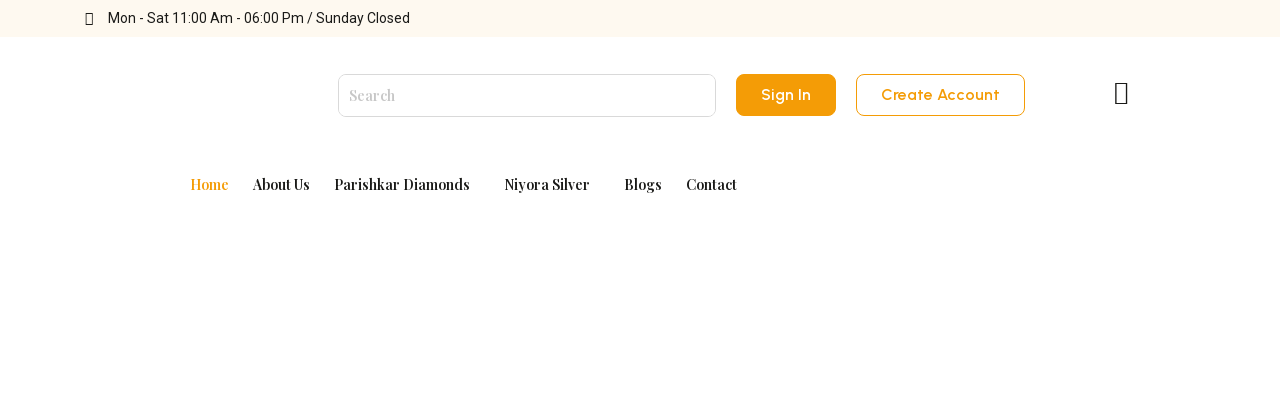

--- FILE ---
content_type: text/html; charset=UTF-8
request_url: https://parishkardiamonds.com/
body_size: 58657
content:
<!DOCTYPE html>
<html dir="ltr" lang="en-US" prefix="og: https://ogp.me/ns#">
<head>
	<meta charset="UTF-8" />
	<meta name="viewport" content="width=device-width, initial-scale=1" />
	<link rel="profile" href="http://gmpg.org/xfn/11" />
	<link rel="pingback" href="https://parishkardiamonds.com/xmlrpc.php" />
	<title>Home - parishkardiamonds.com</title>

		<!-- All in One SEO 4.7.2 - aioseo.com -->
		<meta name="description" content="“Ideas to Reality” Our designers work with you to create a design reflecting your persona. Customized Jewellery “This is the place to create personalized Diamond Jewellery as per your choice” Hand Drawn Sketch This delicate hand-drawn sketch captures the essence of timeless elegance. CAD Designing This advanced CAD design represents a meticulously engineered diamond ring," />
		<meta name="robots" content="max-image-preview:large" />
		<link rel="canonical" href="https://parishkardiamonds.com/" />
		<meta name="generator" content="All in One SEO (AIOSEO) 4.7.2" />
		<meta property="og:locale" content="en_US" />
		<meta property="og:site_name" content="parishkardiamonds.com -" />
		<meta property="og:type" content="article" />
		<meta property="og:title" content="Home - parishkardiamonds.com" />
		<meta property="og:description" content="“Ideas to Reality” Our designers work with you to create a design reflecting your persona. Customized Jewellery “This is the place to create personalized Diamond Jewellery as per your choice” Hand Drawn Sketch This delicate hand-drawn sketch captures the essence of timeless elegance. CAD Designing This advanced CAD design represents a meticulously engineered diamond ring," />
		<meta property="og:url" content="https://parishkardiamonds.com/" />
		<meta property="article:published_time" content="2024-10-14T17:06:39+00:00" />
		<meta property="article:modified_time" content="2025-03-26T07:51:52+00:00" />
		<meta name="twitter:card" content="summary_large_image" />
		<meta name="twitter:title" content="Home - parishkardiamonds.com" />
		<meta name="twitter:description" content="“Ideas to Reality” Our designers work with you to create a design reflecting your persona. Customized Jewellery “This is the place to create personalized Diamond Jewellery as per your choice” Hand Drawn Sketch This delicate hand-drawn sketch captures the essence of timeless elegance. CAD Designing This advanced CAD design represents a meticulously engineered diamond ring," />
		<script type="application/ld+json" class="aioseo-schema">
			{"@context":"https:\/\/schema.org","@graph":[{"@type":"BreadcrumbList","@id":"https:\/\/parishkardiamonds.com\/#breadcrumblist","itemListElement":[{"@type":"ListItem","@id":"https:\/\/parishkardiamonds.com\/#listItem","position":1,"name":"Home"}]},{"@type":"Organization","@id":"https:\/\/parishkardiamonds.com\/#organization","name":"parishkardiamonds.com","url":"https:\/\/parishkardiamonds.com\/"},{"@type":"WebPage","@id":"https:\/\/parishkardiamonds.com\/#webpage","url":"https:\/\/parishkardiamonds.com\/","name":"Home - parishkardiamonds.com","description":"\u201cIdeas to Reality\u201d Our designers work with you to create a design reflecting your persona. Customized Jewellery \u201cThis is the place to create personalized Diamond Jewellery as per your choice\u201d Hand Drawn Sketch This delicate hand-drawn sketch captures the essence of timeless elegance. CAD Designing This advanced CAD design represents a meticulously engineered diamond ring,","inLanguage":"en-US","isPartOf":{"@id":"https:\/\/parishkardiamonds.com\/#website"},"breadcrumb":{"@id":"https:\/\/parishkardiamonds.com\/#breadcrumblist"},"datePublished":"2024-10-14T17:06:39+00:00","dateModified":"2025-03-26T07:51:52+00:00"},{"@type":"WebSite","@id":"https:\/\/parishkardiamonds.com\/#website","url":"https:\/\/parishkardiamonds.com\/","name":"parishkardiamonds.com","inLanguage":"en-US","publisher":{"@id":"https:\/\/parishkardiamonds.com\/#organization"},"potentialAction":{"@type":"SearchAction","target":{"@type":"EntryPoint","urlTemplate":"https:\/\/parishkardiamonds.com\/?s={search_term_string}"},"query-input":"required name=search_term_string"}}]}
		</script>
		<!-- All in One SEO -->

<link rel='dns-prefetch' href='//www.googletagmanager.com' />
<link rel="alternate" type="application/rss+xml" title="parishkardiamonds.com &raquo; Feed" href="https://parishkardiamonds.com/feed/" />
<link rel="alternate" type="application/rss+xml" title="parishkardiamonds.com &raquo; Comments Feed" href="https://parishkardiamonds.com/comments/feed/" />
<script>
window._wpemojiSettings = {"baseUrl":"https:\/\/s.w.org\/images\/core\/emoji\/15.0.3\/72x72\/","ext":".png","svgUrl":"https:\/\/s.w.org\/images\/core\/emoji\/15.0.3\/svg\/","svgExt":".svg","source":{"concatemoji":"https:\/\/parishkardiamonds.com\/wp-includes\/js\/wp-emoji-release.min.js?ver=6.6.4"}};
/*! This file is auto-generated */
!function(i,n){var o,s,e;function c(e){try{var t={supportTests:e,timestamp:(new Date).valueOf()};sessionStorage.setItem(o,JSON.stringify(t))}catch(e){}}function p(e,t,n){e.clearRect(0,0,e.canvas.width,e.canvas.height),e.fillText(t,0,0);var t=new Uint32Array(e.getImageData(0,0,e.canvas.width,e.canvas.height).data),r=(e.clearRect(0,0,e.canvas.width,e.canvas.height),e.fillText(n,0,0),new Uint32Array(e.getImageData(0,0,e.canvas.width,e.canvas.height).data));return t.every(function(e,t){return e===r[t]})}function u(e,t,n){switch(t){case"flag":return n(e,"\ud83c\udff3\ufe0f\u200d\u26a7\ufe0f","\ud83c\udff3\ufe0f\u200b\u26a7\ufe0f")?!1:!n(e,"\ud83c\uddfa\ud83c\uddf3","\ud83c\uddfa\u200b\ud83c\uddf3")&&!n(e,"\ud83c\udff4\udb40\udc67\udb40\udc62\udb40\udc65\udb40\udc6e\udb40\udc67\udb40\udc7f","\ud83c\udff4\u200b\udb40\udc67\u200b\udb40\udc62\u200b\udb40\udc65\u200b\udb40\udc6e\u200b\udb40\udc67\u200b\udb40\udc7f");case"emoji":return!n(e,"\ud83d\udc26\u200d\u2b1b","\ud83d\udc26\u200b\u2b1b")}return!1}function f(e,t,n){var r="undefined"!=typeof WorkerGlobalScope&&self instanceof WorkerGlobalScope?new OffscreenCanvas(300,150):i.createElement("canvas"),a=r.getContext("2d",{willReadFrequently:!0}),o=(a.textBaseline="top",a.font="600 32px Arial",{});return e.forEach(function(e){o[e]=t(a,e,n)}),o}function t(e){var t=i.createElement("script");t.src=e,t.defer=!0,i.head.appendChild(t)}"undefined"!=typeof Promise&&(o="wpEmojiSettingsSupports",s=["flag","emoji"],n.supports={everything:!0,everythingExceptFlag:!0},e=new Promise(function(e){i.addEventListener("DOMContentLoaded",e,{once:!0})}),new Promise(function(t){var n=function(){try{var e=JSON.parse(sessionStorage.getItem(o));if("object"==typeof e&&"number"==typeof e.timestamp&&(new Date).valueOf()<e.timestamp+604800&&"object"==typeof e.supportTests)return e.supportTests}catch(e){}return null}();if(!n){if("undefined"!=typeof Worker&&"undefined"!=typeof OffscreenCanvas&&"undefined"!=typeof URL&&URL.createObjectURL&&"undefined"!=typeof Blob)try{var e="postMessage("+f.toString()+"("+[JSON.stringify(s),u.toString(),p.toString()].join(",")+"));",r=new Blob([e],{type:"text/javascript"}),a=new Worker(URL.createObjectURL(r),{name:"wpTestEmojiSupports"});return void(a.onmessage=function(e){c(n=e.data),a.terminate(),t(n)})}catch(e){}c(n=f(s,u,p))}t(n)}).then(function(e){for(var t in e)n.supports[t]=e[t],n.supports.everything=n.supports.everything&&n.supports[t],"flag"!==t&&(n.supports.everythingExceptFlag=n.supports.everythingExceptFlag&&n.supports[t]);n.supports.everythingExceptFlag=n.supports.everythingExceptFlag&&!n.supports.flag,n.DOMReady=!1,n.readyCallback=function(){n.DOMReady=!0}}).then(function(){return e}).then(function(){var e;n.supports.everything||(n.readyCallback(),(e=n.source||{}).concatemoji?t(e.concatemoji):e.wpemoji&&e.twemoji&&(t(e.twemoji),t(e.wpemoji)))}))}((window,document),window._wpemojiSettings);
</script>

<style id='cf-frontend-style-inline-css'>
@font-face {
	font-family: 'Segoe Print';
	font-style: normal;
	font-weight: 700;
	src: url('https://parishkardiamonds.com/wp-content/uploads/2024/10/segoepr.ttf') format('truetype');
}
@font-face {
	font-family: 'Runalto';
	font-style: normal;
	font-weight: 400;
	src: url('https://parishkardiamonds.com/wp-content/uploads/2024/10/Runalto.otf') format('OpenType'),
		url('https://parishkardiamonds.com/wp-content/uploads/2024/10/Runalto.ttf') format('truetype');
}
</style>
<link rel='stylesheet' id='hfe-widgets-style-css' href='https://parishkardiamonds.com/wp-content/plugins/header-footer-elementor/inc/widgets-css/frontend.css?ver=1.6.42' media='all' />
<style id='wp-emoji-styles-inline-css'>

	img.wp-smiley, img.emoji {
		display: inline !important;
		border: none !important;
		box-shadow: none !important;
		height: 1em !important;
		width: 1em !important;
		margin: 0 0.07em !important;
		vertical-align: -0.1em !important;
		background: none !important;
		padding: 0 !important;
	}
</style>
<link rel='stylesheet' id='woolentor-block-common-css' href='https://parishkardiamonds.com/wp-content/plugins/woolentor-addons/woolentor-blocks/assets/css/common-style.css?ver=2.9.9' media='all' />
<link rel='stylesheet' id='woolentor-block-default-css' href='https://parishkardiamonds.com/wp-content/plugins/woolentor-addons/woolentor-blocks/assets/css/style-index.css?ver=2.9.9' media='all' />
<link rel='stylesheet' id='woolentor-block-style-css' href='https://parishkardiamonds.com/wp-content/plugins/woolentor-addons/woolentor-blocks/assets/css/blocks.style.build.css?ver=2.9.9' media='all' />
<style id='classic-theme-styles-inline-css'>
/*! This file is auto-generated */
.wp-block-button__link{color:#fff;background-color:#32373c;border-radius:9999px;box-shadow:none;text-decoration:none;padding:calc(.667em + 2px) calc(1.333em + 2px);font-size:1.125em}.wp-block-file__button{background:#32373c;color:#fff;text-decoration:none}
</style>
<style id='global-styles-inline-css'>
:root{--wp--preset--aspect-ratio--square: 1;--wp--preset--aspect-ratio--4-3: 4/3;--wp--preset--aspect-ratio--3-4: 3/4;--wp--preset--aspect-ratio--3-2: 3/2;--wp--preset--aspect-ratio--2-3: 2/3;--wp--preset--aspect-ratio--16-9: 16/9;--wp--preset--aspect-ratio--9-16: 9/16;--wp--preset--color--black: #000000;--wp--preset--color--cyan-bluish-gray: #abb8c3;--wp--preset--color--white: #ffffff;--wp--preset--color--pale-pink: #f78da7;--wp--preset--color--vivid-red: #cf2e2e;--wp--preset--color--luminous-vivid-orange: #ff6900;--wp--preset--color--luminous-vivid-amber: #fcb900;--wp--preset--color--light-green-cyan: #7bdcb5;--wp--preset--color--vivid-green-cyan: #00d084;--wp--preset--color--pale-cyan-blue: #8ed1fc;--wp--preset--color--vivid-cyan-blue: #0693e3;--wp--preset--color--vivid-purple: #9b51e0;--wp--preset--gradient--vivid-cyan-blue-to-vivid-purple: linear-gradient(135deg,rgba(6,147,227,1) 0%,rgb(155,81,224) 100%);--wp--preset--gradient--light-green-cyan-to-vivid-green-cyan: linear-gradient(135deg,rgb(122,220,180) 0%,rgb(0,208,130) 100%);--wp--preset--gradient--luminous-vivid-amber-to-luminous-vivid-orange: linear-gradient(135deg,rgba(252,185,0,1) 0%,rgba(255,105,0,1) 100%);--wp--preset--gradient--luminous-vivid-orange-to-vivid-red: linear-gradient(135deg,rgba(255,105,0,1) 0%,rgb(207,46,46) 100%);--wp--preset--gradient--very-light-gray-to-cyan-bluish-gray: linear-gradient(135deg,rgb(238,238,238) 0%,rgb(169,184,195) 100%);--wp--preset--gradient--cool-to-warm-spectrum: linear-gradient(135deg,rgb(74,234,220) 0%,rgb(151,120,209) 20%,rgb(207,42,186) 40%,rgb(238,44,130) 60%,rgb(251,105,98) 80%,rgb(254,248,76) 100%);--wp--preset--gradient--blush-light-purple: linear-gradient(135deg,rgb(255,206,236) 0%,rgb(152,150,240) 100%);--wp--preset--gradient--blush-bordeaux: linear-gradient(135deg,rgb(254,205,165) 0%,rgb(254,45,45) 50%,rgb(107,0,62) 100%);--wp--preset--gradient--luminous-dusk: linear-gradient(135deg,rgb(255,203,112) 0%,rgb(199,81,192) 50%,rgb(65,88,208) 100%);--wp--preset--gradient--pale-ocean: linear-gradient(135deg,rgb(255,245,203) 0%,rgb(182,227,212) 50%,rgb(51,167,181) 100%);--wp--preset--gradient--electric-grass: linear-gradient(135deg,rgb(202,248,128) 0%,rgb(113,206,126) 100%);--wp--preset--gradient--midnight: linear-gradient(135deg,rgb(2,3,129) 0%,rgb(40,116,252) 100%);--wp--preset--font-size--small: 13px;--wp--preset--font-size--medium: 20px;--wp--preset--font-size--large: 36px;--wp--preset--font-size--x-large: 42px;--wp--preset--font-family--inter: "Inter", sans-serif;--wp--preset--font-family--cardo: Cardo;--wp--preset--spacing--20: 0.44rem;--wp--preset--spacing--30: 0.67rem;--wp--preset--spacing--40: 1rem;--wp--preset--spacing--50: 1.5rem;--wp--preset--spacing--60: 2.25rem;--wp--preset--spacing--70: 3.38rem;--wp--preset--spacing--80: 5.06rem;--wp--preset--shadow--natural: 6px 6px 9px rgba(0, 0, 0, 0.2);--wp--preset--shadow--deep: 12px 12px 50px rgba(0, 0, 0, 0.4);--wp--preset--shadow--sharp: 6px 6px 0px rgba(0, 0, 0, 0.2);--wp--preset--shadow--outlined: 6px 6px 0px -3px rgba(255, 255, 255, 1), 6px 6px rgba(0, 0, 0, 1);--wp--preset--shadow--crisp: 6px 6px 0px rgba(0, 0, 0, 1);}:where(.is-layout-flex){gap: 0.5em;}:where(.is-layout-grid){gap: 0.5em;}body .is-layout-flex{display: flex;}.is-layout-flex{flex-wrap: wrap;align-items: center;}.is-layout-flex > :is(*, div){margin: 0;}body .is-layout-grid{display: grid;}.is-layout-grid > :is(*, div){margin: 0;}:where(.wp-block-columns.is-layout-flex){gap: 2em;}:where(.wp-block-columns.is-layout-grid){gap: 2em;}:where(.wp-block-post-template.is-layout-flex){gap: 1.25em;}:where(.wp-block-post-template.is-layout-grid){gap: 1.25em;}.has-black-color{color: var(--wp--preset--color--black) !important;}.has-cyan-bluish-gray-color{color: var(--wp--preset--color--cyan-bluish-gray) !important;}.has-white-color{color: var(--wp--preset--color--white) !important;}.has-pale-pink-color{color: var(--wp--preset--color--pale-pink) !important;}.has-vivid-red-color{color: var(--wp--preset--color--vivid-red) !important;}.has-luminous-vivid-orange-color{color: var(--wp--preset--color--luminous-vivid-orange) !important;}.has-luminous-vivid-amber-color{color: var(--wp--preset--color--luminous-vivid-amber) !important;}.has-light-green-cyan-color{color: var(--wp--preset--color--light-green-cyan) !important;}.has-vivid-green-cyan-color{color: var(--wp--preset--color--vivid-green-cyan) !important;}.has-pale-cyan-blue-color{color: var(--wp--preset--color--pale-cyan-blue) !important;}.has-vivid-cyan-blue-color{color: var(--wp--preset--color--vivid-cyan-blue) !important;}.has-vivid-purple-color{color: var(--wp--preset--color--vivid-purple) !important;}.has-black-background-color{background-color: var(--wp--preset--color--black) !important;}.has-cyan-bluish-gray-background-color{background-color: var(--wp--preset--color--cyan-bluish-gray) !important;}.has-white-background-color{background-color: var(--wp--preset--color--white) !important;}.has-pale-pink-background-color{background-color: var(--wp--preset--color--pale-pink) !important;}.has-vivid-red-background-color{background-color: var(--wp--preset--color--vivid-red) !important;}.has-luminous-vivid-orange-background-color{background-color: var(--wp--preset--color--luminous-vivid-orange) !important;}.has-luminous-vivid-amber-background-color{background-color: var(--wp--preset--color--luminous-vivid-amber) !important;}.has-light-green-cyan-background-color{background-color: var(--wp--preset--color--light-green-cyan) !important;}.has-vivid-green-cyan-background-color{background-color: var(--wp--preset--color--vivid-green-cyan) !important;}.has-pale-cyan-blue-background-color{background-color: var(--wp--preset--color--pale-cyan-blue) !important;}.has-vivid-cyan-blue-background-color{background-color: var(--wp--preset--color--vivid-cyan-blue) !important;}.has-vivid-purple-background-color{background-color: var(--wp--preset--color--vivid-purple) !important;}.has-black-border-color{border-color: var(--wp--preset--color--black) !important;}.has-cyan-bluish-gray-border-color{border-color: var(--wp--preset--color--cyan-bluish-gray) !important;}.has-white-border-color{border-color: var(--wp--preset--color--white) !important;}.has-pale-pink-border-color{border-color: var(--wp--preset--color--pale-pink) !important;}.has-vivid-red-border-color{border-color: var(--wp--preset--color--vivid-red) !important;}.has-luminous-vivid-orange-border-color{border-color: var(--wp--preset--color--luminous-vivid-orange) !important;}.has-luminous-vivid-amber-border-color{border-color: var(--wp--preset--color--luminous-vivid-amber) !important;}.has-light-green-cyan-border-color{border-color: var(--wp--preset--color--light-green-cyan) !important;}.has-vivid-green-cyan-border-color{border-color: var(--wp--preset--color--vivid-green-cyan) !important;}.has-pale-cyan-blue-border-color{border-color: var(--wp--preset--color--pale-cyan-blue) !important;}.has-vivid-cyan-blue-border-color{border-color: var(--wp--preset--color--vivid-cyan-blue) !important;}.has-vivid-purple-border-color{border-color: var(--wp--preset--color--vivid-purple) !important;}.has-vivid-cyan-blue-to-vivid-purple-gradient-background{background: var(--wp--preset--gradient--vivid-cyan-blue-to-vivid-purple) !important;}.has-light-green-cyan-to-vivid-green-cyan-gradient-background{background: var(--wp--preset--gradient--light-green-cyan-to-vivid-green-cyan) !important;}.has-luminous-vivid-amber-to-luminous-vivid-orange-gradient-background{background: var(--wp--preset--gradient--luminous-vivid-amber-to-luminous-vivid-orange) !important;}.has-luminous-vivid-orange-to-vivid-red-gradient-background{background: var(--wp--preset--gradient--luminous-vivid-orange-to-vivid-red) !important;}.has-very-light-gray-to-cyan-bluish-gray-gradient-background{background: var(--wp--preset--gradient--very-light-gray-to-cyan-bluish-gray) !important;}.has-cool-to-warm-spectrum-gradient-background{background: var(--wp--preset--gradient--cool-to-warm-spectrum) !important;}.has-blush-light-purple-gradient-background{background: var(--wp--preset--gradient--blush-light-purple) !important;}.has-blush-bordeaux-gradient-background{background: var(--wp--preset--gradient--blush-bordeaux) !important;}.has-luminous-dusk-gradient-background{background: var(--wp--preset--gradient--luminous-dusk) !important;}.has-pale-ocean-gradient-background{background: var(--wp--preset--gradient--pale-ocean) !important;}.has-electric-grass-gradient-background{background: var(--wp--preset--gradient--electric-grass) !important;}.has-midnight-gradient-background{background: var(--wp--preset--gradient--midnight) !important;}.has-small-font-size{font-size: var(--wp--preset--font-size--small) !important;}.has-medium-font-size{font-size: var(--wp--preset--font-size--medium) !important;}.has-large-font-size{font-size: var(--wp--preset--font-size--large) !important;}.has-x-large-font-size{font-size: var(--wp--preset--font-size--x-large) !important;}
:where(.wp-block-post-template.is-layout-flex){gap: 1.25em;}:where(.wp-block-post-template.is-layout-grid){gap: 1.25em;}
:where(.wp-block-columns.is-layout-flex){gap: 2em;}:where(.wp-block-columns.is-layout-grid){gap: 2em;}
:root :where(.wp-block-pullquote){font-size: 1.5em;line-height: 1.6;}
</style>
<link rel='stylesheet' id='contact-form-7-css' href='https://parishkardiamonds.com/wp-content/plugins/contact-form-7/includes/css/styles.css?ver=5.9.8' media='all' />
<link rel='stylesheet' id='woocommerce-layout-css' href='https://parishkardiamonds.com/wp-content/plugins/woocommerce/assets/css/woocommerce-layout.css?ver=9.3.5' media='all' />
<link rel='stylesheet' id='woocommerce-smallscreen-css' href='https://parishkardiamonds.com/wp-content/plugins/woocommerce/assets/css/woocommerce-smallscreen.css?ver=9.3.5' media='only screen and (max-width: 768px)' />
<link rel='stylesheet' id='woocommerce-general-css' href='https://parishkardiamonds.com/wp-content/plugins/woocommerce/assets/css/woocommerce.css?ver=9.3.5' media='all' />
<style id='woocommerce-inline-inline-css'>
.woocommerce form .form-row .required { visibility: visible; }
</style>
<link rel='stylesheet' id='hfe-style-css' href='https://parishkardiamonds.com/wp-content/plugins/header-footer-elementor/assets/css/header-footer-elementor.css?ver=1.6.42' media='all' />
<link rel='stylesheet' id='hello-elementor-theme-style-css' href='https://parishkardiamonds.com/wp-content/themes/hello-elementor/theme.min.css?ver=3.1.1' media='all' />
<link rel='stylesheet' id='elementor-frontend-css' href='https://parishkardiamonds.com/wp-content/plugins/elementor/assets/css/frontend.min.css?ver=3.24.5' media='all' />
<link rel='stylesheet' id='eael-general-css' href='https://parishkardiamonds.com/wp-content/plugins/essential-addons-for-elementor-lite/assets/front-end/css/view/general.min.css?ver=6.0.6' media='all' />
<link rel='stylesheet' id='eael-128-css' href='https://parishkardiamonds.com/wp-content/uploads/essential-addons-elementor/eael-128.css?ver=1742975512' media='all' />
<link rel='stylesheet' id='swiper-css' href='https://parishkardiamonds.com/wp-content/plugins/elementor/assets/lib/swiper/v8/css/swiper.min.css?ver=8.4.5' media='all' />
<link rel='stylesheet' id='e-swiper-css' href='https://parishkardiamonds.com/wp-content/plugins/elementor/assets/css/conditionals/e-swiper.min.css?ver=3.24.5' media='all' />
<link rel='stylesheet' id='elementor-post-6-css' href='https://parishkardiamonds.com/wp-content/uploads/elementor/css/post-6.css?ver=1766417641' media='all' />
<link rel='stylesheet' id='elementor-global-css' href='https://parishkardiamonds.com/wp-content/uploads/elementor/css/global.css?ver=1766417643' media='all' />
<link rel='stylesheet' id='widget-heading-css' href='https://parishkardiamonds.com/wp-content/plugins/elementor/assets/css/widget-heading.min.css?ver=3.24.5' media='all' />
<link rel='stylesheet' id='widget-text-editor-css' href='https://parishkardiamonds.com/wp-content/plugins/elementor/assets/css/widget-text-editor.min.css?ver=3.24.5' media='all' />
<link rel='stylesheet' id='e-animation-bounceInUp-css' href='https://parishkardiamonds.com/wp-content/plugins/elementor/assets/lib/animations/styles/bounceInUp.min.css?ver=3.24.5' media='all' />
<link rel='stylesheet' id='widget-image-css' href='https://parishkardiamonds.com/wp-content/plugins/elementor/assets/css/widget-image.min.css?ver=3.24.5' media='all' />
<link rel='stylesheet' id='e-animation-fadeInUp-css' href='https://parishkardiamonds.com/wp-content/plugins/elementor/assets/lib/animations/styles/fadeInUp.min.css?ver=3.24.5' media='all' />
<link rel='stylesheet' id='e-animation-bounceInLeft-css' href='https://parishkardiamonds.com/wp-content/plugins/elementor/assets/lib/animations/styles/bounceInLeft.min.css?ver=3.24.5' media='all' />
<link rel='stylesheet' id='e-animation-bounceInRight-css' href='https://parishkardiamonds.com/wp-content/plugins/elementor/assets/lib/animations/styles/bounceInRight.min.css?ver=3.24.5' media='all' />
<link rel='stylesheet' id='e-animation-push-css' href='https://parishkardiamonds.com/wp-content/plugins/elementor/assets/lib/animations/styles/e-animation-push.min.css?ver=3.24.5' media='all' />
<link rel='stylesheet' id='e-animation-bounce-out-css' href='https://parishkardiamonds.com/wp-content/plugins/elementor/assets/lib/animations/styles/e-animation-bounce-out.min.css?ver=3.24.5' media='all' />
<link rel='stylesheet' id='widget-video-css' href='https://parishkardiamonds.com/wp-content/plugins/elementor/assets/css/widget-video.min.css?ver=3.24.5' media='all' />
<link rel='stylesheet' id='e-animation-shake-css' href='https://parishkardiamonds.com/wp-content/plugins/elementor/assets/lib/animations/styles/shake.min.css?ver=3.24.5' media='all' />
<link rel='stylesheet' id='widget-google_maps-css' href='https://parishkardiamonds.com/wp-content/plugins/elementor/assets/css/widget-google_maps.min.css?ver=3.24.5' media='all' />
<link rel='stylesheet' id='elementor-post-128-css' href='https://parishkardiamonds.com/wp-content/uploads/elementor/css/post-128.css?ver=1766417644' media='all' />
<link rel='stylesheet' id='elementor-post-1967-css' href='https://parishkardiamonds.com/wp-content/uploads/elementor/css/post-1967.css?ver=1766417644' media='all' />
<link rel='stylesheet' id='elementor-post-1954-css' href='https://parishkardiamonds.com/wp-content/uploads/elementor/css/post-1954.css?ver=1766417644' media='all' />
<link rel='stylesheet' id='site-styles.css-css' href='https://parishkardiamonds.com/wp-content/plugins/omnisend/styles/site-styles.css?1768905046&#038;ver=1.5.3' media='all' />
<link rel='stylesheet' id='font-awesome-css' href='https://parishkardiamonds.com/wp-content/plugins/elementor/assets/lib/font-awesome/css/font-awesome.min.css?ver=4.7.0' media='all' />
<link rel='stylesheet' id='simple-line-icons-wl-css' href='https://parishkardiamonds.com/wp-content/plugins/woolentor-addons/assets/css/simple-line-icons.css?ver=2.9.9' media='all' />
<link rel='stylesheet' id='htflexboxgrid-css' href='https://parishkardiamonds.com/wp-content/plugins/woolentor-addons/assets/css/htflexboxgrid.css?ver=2.9.9' media='all' />
<link rel='stylesheet' id='slick-css' href='https://parishkardiamonds.com/wp-content/plugins/woolentor-addons/assets/css/slick.css?ver=2.9.9' media='all' />
<link rel='stylesheet' id='woolentor-widgets-css' href='https://parishkardiamonds.com/wp-content/plugins/woolentor-addons/assets/css/woolentor-widgets.css?ver=2.9.9' media='all' />
<link rel='stylesheet' id='photoswipe-css' href='https://parishkardiamonds.com/wp-content/plugins/woocommerce/assets/css/photoswipe/photoswipe.min.css?ver=9.3.5' media='all' />
<link rel='stylesheet' id='photoswipe-default-skin-css' href='https://parishkardiamonds.com/wp-content/plugins/woocommerce/assets/css/photoswipe/default-skin/default-skin.min.css?ver=9.3.5' media='all' />
<link rel='stylesheet' id='woolentor-quickview-css' href='https://parishkardiamonds.com/wp-content/plugins/woolentor-addons/includes/modules/quickview/assets/css/frontend.css?ver=2.9.9' media='all' />
<link rel='stylesheet' id='hello-elementor-css' href='https://parishkardiamonds.com/wp-content/themes/hello-elementor/style.min.css?ver=3.1.1' media='all' />
<link rel='stylesheet' id='hello-elementor-header-footer-css' href='https://parishkardiamonds.com/wp-content/themes/hello-elementor/header-footer.min.css?ver=3.1.1' media='all' />
<link rel='stylesheet' id='elementor-icons-ekiticons-css' href='https://parishkardiamonds.com/wp-content/plugins/elementskit-lite/modules/elementskit-icon-pack/assets/css/ekiticons.css?ver=3.2.8' media='all' />
<link rel='stylesheet' id='popup-maker-site-css' href='//parishkardiamonds.com/wp-content/uploads/pum/pum-site-styles.css?generated=1734981780&#038;ver=1.20.2' media='all' />
<link rel='stylesheet' id='ekit-widget-styles-css' href='https://parishkardiamonds.com/wp-content/plugins/elementskit-lite/widgets/init/assets/css/widget-styles.css?ver=3.2.8' media='all' />
<link rel='stylesheet' id='ekit-responsive-css' href='https://parishkardiamonds.com/wp-content/plugins/elementskit-lite/widgets/init/assets/css/responsive.css?ver=3.2.8' media='all' />
<link rel='stylesheet' id='font-awesome-5-all-css' href='https://parishkardiamonds.com/wp-content/plugins/elementor/assets/lib/font-awesome/css/all.min.css?ver=6.0.6' media='all' />
<link rel='stylesheet' id='font-awesome-4-shim-css' href='https://parishkardiamonds.com/wp-content/plugins/elementor/assets/lib/font-awesome/css/v4-shims.min.css?ver=6.0.6' media='all' />
<link rel='stylesheet' id='wpr-text-animations-css-css' href='https://parishkardiamonds.com/wp-content/plugins/royal-elementor-addons/assets/css/lib/animations/text-animations.min.css?ver=1.3.987' media='all' />
<link rel='stylesheet' id='wpr-addons-css-css' href='https://parishkardiamonds.com/wp-content/plugins/royal-elementor-addons/assets/css/frontend.min.css?ver=1.3.987' media='all' />
<link rel='stylesheet' id='google-fonts-1-css' href='https://fonts.googleapis.com/css?family=Urbanist%3A100%2C100italic%2C200%2C200italic%2C300%2C300italic%2C400%2C400italic%2C500%2C500italic%2C600%2C600italic%2C700%2C700italic%2C800%2C800italic%2C900%2C900italic%7CRoboto%3A100%2C100italic%2C200%2C200italic%2C300%2C300italic%2C400%2C400italic%2C500%2C500italic%2C600%2C600italic%2C700%2C700italic%2C800%2C800italic%2C900%2C900italic%7CPlayfair+Display%3A100%2C100italic%2C200%2C200italic%2C300%2C300italic%2C400%2C400italic%2C500%2C500italic%2C600%2C600italic%2C700%2C700italic%2C800%2C800italic%2C900%2C900italic%7CLato%3A100%2C100italic%2C200%2C200italic%2C300%2C300italic%2C400%2C400italic%2C500%2C500italic%2C600%2C600italic%2C700%2C700italic%2C800%2C800italic%2C900%2C900italic&#038;display=swap&#038;ver=6.6.4' media='all' />
<link rel="preconnect" href="https://fonts.gstatic.com/" crossorigin><script type="text/template" id="tmpl-variation-template">
	<div class="woocommerce-variation-description">{{{ data.variation.variation_description }}}</div>
	<div class="woocommerce-variation-price">{{{ data.variation.price_html }}}</div>
	<div class="woocommerce-variation-availability">{{{ data.variation.availability_html }}}</div>
</script>
<script type="text/template" id="tmpl-unavailable-variation-template">
	<p role="alert">Sorry, this product is unavailable. Please choose a different combination.</p>
</script>
<script data-cfasync="false" src="https://parishkardiamonds.com/wp-includes/js/jquery/jquery.min.js?ver=3.7.1" id="jquery-core-js"></script>
<script data-cfasync="false" src="https://parishkardiamonds.com/wp-includes/js/jquery/jquery-migrate.min.js?ver=3.4.1" id="jquery-migrate-js"></script>
<script src="https://parishkardiamonds.com/wp-content/plugins/woocommerce/assets/js/jquery-blockui/jquery.blockUI.min.js?ver=2.7.0-wc.9.3.5" id="jquery-blockui-js" data-wp-strategy="defer"></script>
<script id="wc-add-to-cart-js-extra">
var wc_add_to_cart_params = {"ajax_url":"\/wp-admin\/admin-ajax.php","wc_ajax_url":"\/?wc-ajax=%%endpoint%%","i18n_view_cart":"View cart","cart_url":"https:\/\/parishkardiamonds.com\/cart\/","is_cart":"","cart_redirect_after_add":"no"};
</script>
<script src="https://parishkardiamonds.com/wp-content/plugins/woocommerce/assets/js/frontend/add-to-cart.min.js?ver=9.3.5" id="wc-add-to-cart-js" defer data-wp-strategy="defer"></script>
<script src="https://parishkardiamonds.com/wp-content/plugins/woocommerce/assets/js/js-cookie/js.cookie.min.js?ver=2.1.4-wc.9.3.5" id="js-cookie-js" defer data-wp-strategy="defer"></script>
<script id="woocommerce-js-extra">
var woocommerce_params = {"ajax_url":"\/wp-admin\/admin-ajax.php","wc_ajax_url":"\/?wc-ajax=%%endpoint%%"};
</script>
<script src="https://parishkardiamonds.com/wp-content/plugins/woocommerce/assets/js/frontend/woocommerce.min.js?ver=9.3.5" id="woocommerce-js" defer data-wp-strategy="defer"></script>
<script src="https://parishkardiamonds.com/wp-includes/js/underscore.min.js?ver=1.13.4" id="underscore-js"></script>
<script id="wp-util-js-extra">
var _wpUtilSettings = {"ajax":{"url":"\/wp-admin\/admin-ajax.php"}};
</script>
<script src="https://parishkardiamonds.com/wp-includes/js/wp-util.min.js?ver=6.6.4" id="wp-util-js"></script>
<script src="https://parishkardiamonds.com/wp-content/plugins/woocommerce/assets/js/photoswipe/photoswipe.min.js?ver=4.1.1-wc.9.3.5" id="photoswipe-js" data-wp-strategy="defer"></script>
<script src="https://parishkardiamonds.com/wp-content/plugins/elementor/assets/lib/font-awesome/js/v4-shims.min.js?ver=6.0.6" id="font-awesome-4-shim-js"></script>
<link rel="https://api.w.org/" href="https://parishkardiamonds.com/wp-json/" /><link rel="alternate" title="JSON" type="application/json" href="https://parishkardiamonds.com/wp-json/wp/v2/pages/128" /><link rel="EditURI" type="application/rsd+xml" title="RSD" href="https://parishkardiamonds.com/xmlrpc.php?rsd" />
<meta name="generator" content="WordPress 6.6.4" />
<meta name="generator" content="WooCommerce 9.3.5" />
<link rel='shortlink' href='https://parishkardiamonds.com/' />
<link rel="alternate" title="oEmbed (JSON)" type="application/json+oembed" href="https://parishkardiamonds.com/wp-json/oembed/1.0/embed?url=https%3A%2F%2Fparishkardiamonds.com%2F" />
<link rel="alternate" title="oEmbed (XML)" type="text/xml+oembed" href="https://parishkardiamonds.com/wp-json/oembed/1.0/embed?url=https%3A%2F%2Fparishkardiamonds.com%2F&#038;format=xml" />
<meta name="generator" content="Site Kit by Google 1.137.0" />	<noscript><style>.woocommerce-product-gallery{ opacity: 1 !important; }</style></noscript>
	<meta name="generator" content="Elementor 3.24.5; features: e_font_icon_svg, additional_custom_breakpoints, e_optimized_control_loading, e_element_cache; settings: css_print_method-external, google_font-enabled, font_display-swap">
			<style>
				.e-con.e-parent:nth-of-type(n+4):not(.e-lazyloaded):not(.e-no-lazyload),
				.e-con.e-parent:nth-of-type(n+4):not(.e-lazyloaded):not(.e-no-lazyload) * {
					background-image: none !important;
				}
				@media screen and (max-height: 1024px) {
					.e-con.e-parent:nth-of-type(n+3):not(.e-lazyloaded):not(.e-no-lazyload),
					.e-con.e-parent:nth-of-type(n+3):not(.e-lazyloaded):not(.e-no-lazyload) * {
						background-image: none !important;
					}
				}
				@media screen and (max-height: 640px) {
					.e-con.e-parent:nth-of-type(n+2):not(.e-lazyloaded):not(.e-no-lazyload),
					.e-con.e-parent:nth-of-type(n+2):not(.e-lazyloaded):not(.e-no-lazyload) * {
						background-image: none !important;
					}
				}
			</style>
			<style id='wp-fonts-local'>
@font-face{font-family:Inter;font-style:normal;font-weight:300 900;font-display:fallback;src:url('https://parishkardiamonds.com/wp-content/plugins/woocommerce/assets/fonts/Inter-VariableFont_slnt,wght.woff2') format('woff2');font-stretch:normal;}
@font-face{font-family:Cardo;font-style:normal;font-weight:400;font-display:fallback;src:url('https://parishkardiamonds.com/wp-content/plugins/woocommerce/assets/fonts/cardo_normal_400.woff2') format('woff2');}
</style>
		<style id="wp-custom-css">
			.contact-form input,.contact-form textarea{
	border:none;
	border-radius:12px;
	margin-top:10px;
}

.contact-form textarea{
	height:90px;
	 
}

.contact-form label{
	font-weight:700;
	font-family:IBM Plex Sans;
}

#contact-submit input{
	color:#fff;
}

.require{
	color:#C62026;
}
.product-description ul{
	list-style-type: none !important;
}

.flex-nav-prev, .flex-nav-next {
display: none !important;
}

  .product-description {
      max-width: 800px;
      margin: 0px auto;
		
      padding: 20px;
      background-color: #fff;
      border-radius: 8px;
      box-shadow: 0 4px 8px rgba(0, 0, 0, 0.1);
    }

    .product-description h3 {
      font-family: 'Roboto', sans-serif;
      font-weight: 700;
      font-size: 24px;
      margin-bottom: 20px;
      color: #333;
    }

    .product-description ul {
      list-style-type: none;
      padding-left: 0;
      font-size: 16px;
      line-height: 1.6;
      color: #555;
    }

    .product-description li {
      margin-bottom: 12px;
    }

    .product-description li strong {
      color: #000;
      font-weight: 600;
    }

    .product-description li:last-child {
      margin-bottom: 0;
    }		</style>
		<style id="wpr_lightbox_styles">
				.lg-backdrop {
					background-color: rgba(0,0,0,0.6) !important;
				}
				.lg-toolbar,
				.lg-dropdown {
					background-color: rgba(0,0,0,0.8) !important;
				}
				.lg-dropdown:after {
					border-bottom-color: rgba(0,0,0,0.8) !important;
				}
				.lg-sub-html {
					background-color: rgba(0,0,0,0.8) !important;
				}
				.lg-thumb-outer,
				.lg-progress-bar {
					background-color: #444444 !important;
				}
				.lg-progress {
					background-color: #a90707 !important;
				}
				.lg-icon {
					color: #efefef !important;
					font-size: 20px !important;
				}
				.lg-icon.lg-toogle-thumb {
					font-size: 24px !important;
				}
				.lg-icon:hover,
				.lg-dropdown-text:hover {
					color: #ffffff !important;
				}
				.lg-sub-html,
				.lg-dropdown-text {
					color: #efefef !important;
					font-size: 14px !important;
				}
				#lg-counter {
					color: #efefef !important;
					font-size: 14px !important;
				}
				.lg-prev,
				.lg-next {
					font-size: 35px !important;
				}

				/* Defaults */
				.lg-icon {
				background-color: transparent !important;
				}

				#lg-counter {
				opacity: 0.9;
				}

				.lg-thumb-outer {
				padding: 0 10px;
				}

				.lg-thumb-item {
				border-radius: 0 !important;
				border: none !important;
				opacity: 0.5;
				}

				.lg-thumb-item.active {
					opacity: 1;
				}
	         </style><style id="wpforms-css-vars-root">
				:root {
					--wpforms-field-border-radius: 3px;
--wpforms-field-border-style: solid;
--wpforms-field-border-size: 1px;
--wpforms-field-background-color: #ffffff;
--wpforms-field-border-color: rgba( 0, 0, 0, 0.25 );
--wpforms-field-border-color-spare: rgba( 0, 0, 0, 0.25 );
--wpforms-field-text-color: rgba( 0, 0, 0, 0.7 );
--wpforms-field-menu-color: #ffffff;
--wpforms-label-color: rgba( 0, 0, 0, 0.85 );
--wpforms-label-sublabel-color: rgba( 0, 0, 0, 0.55 );
--wpforms-label-error-color: #d63637;
--wpforms-button-border-radius: 3px;
--wpforms-button-border-style: none;
--wpforms-button-border-size: 1px;
--wpforms-button-background-color: #066aab;
--wpforms-button-border-color: #066aab;
--wpforms-button-text-color: #ffffff;
--wpforms-page-break-color: #066aab;
--wpforms-background-image: none;
--wpforms-background-position: center center;
--wpforms-background-repeat: no-repeat;
--wpforms-background-size: cover;
--wpforms-background-width: 100px;
--wpforms-background-height: 100px;
--wpforms-background-color: rgba( 0, 0, 0, 0 );
--wpforms-background-url: none;
--wpforms-container-padding: 0px;
--wpforms-container-border-style: none;
--wpforms-container-border-width: 1px;
--wpforms-container-border-color: #000000;
--wpforms-container-border-radius: 3px;
--wpforms-field-size-input-height: 43px;
--wpforms-field-size-input-spacing: 15px;
--wpforms-field-size-font-size: 16px;
--wpforms-field-size-line-height: 19px;
--wpforms-field-size-padding-h: 14px;
--wpforms-field-size-checkbox-size: 16px;
--wpforms-field-size-sublabel-spacing: 5px;
--wpforms-field-size-icon-size: 1;
--wpforms-label-size-font-size: 16px;
--wpforms-label-size-line-height: 19px;
--wpforms-label-size-sublabel-font-size: 14px;
--wpforms-label-size-sublabel-line-height: 17px;
--wpforms-button-size-font-size: 17px;
--wpforms-button-size-height: 41px;
--wpforms-button-size-padding-h: 15px;
--wpforms-button-size-margin-top: 10px;
--wpforms-container-shadow-size-box-shadow: none;

				}
			</style></head>

<body class="home page-template-default page page-id-128 theme-hello-elementor woocommerce-no-js ehf-header ehf-footer ehf-template-hello-elementor ehf-stylesheet-hello-elementor woolentor_current_theme_hello-elementor woolentor-empty-cart elementor-default elementor-template-full-width elementor-kit-6 elementor-page elementor-page-128">
<div id="page" class="hfeed site">

		<header id="masthead" itemscope="itemscope" itemtype="https://schema.org/WPHeader">
			<p class="main-title bhf-hidden" itemprop="headline"><a href="https://parishkardiamonds.com" title="parishkardiamonds.com" rel="home">parishkardiamonds.com</a></p>
					<div data-elementor-type="wp-post" data-elementor-id="1967" class="elementor elementor-1967">
						<section class="elementor-section elementor-top-section elementor-element elementor-element-721916df elementor-section-full_width elementor-section-height-default elementor-section-height-default wpr-particle-no wpr-jarallax-no wpr-parallax-no wpr-sticky-section-no" data-id="721916df" data-element_type="section" data-settings="{&quot;background_background&quot;:&quot;classic&quot;}">
						<div class="elementor-container elementor-column-gap-default">
					<div class="elementor-column elementor-col-100 elementor-top-column elementor-element elementor-element-34c06468" data-id="34c06468" data-element_type="column">
			<div class="elementor-widget-wrap elementor-element-populated">
						<section class="elementor-section elementor-inner-section elementor-element elementor-element-77f76bf9 elementor-section-content-middle elementor-section-boxed elementor-section-height-default elementor-section-height-default wpr-particle-no wpr-jarallax-no wpr-parallax-no wpr-sticky-section-no" data-id="77f76bf9" data-element_type="section" data-settings="{&quot;background_background&quot;:&quot;classic&quot;}">
						<div class="elementor-container elementor-column-gap-default">
					<div class="elementor-column elementor-col-50 elementor-inner-column elementor-element elementor-element-5f728428" data-id="5f728428" data-element_type="column" data-settings="{&quot;background_background&quot;:&quot;classic&quot;}">
			<div class="elementor-widget-wrap elementor-element-populated">
						<div class="elementor-element elementor-element-48e2b965 elementor-icon-list--layout-inline elementor-list-item-link-full_width elementor-widget elementor-widget-icon-list" data-id="48e2b965" data-element_type="widget" data-widget_type="icon-list.default">
				<div class="elementor-widget-container">
					<ul class="elementor-icon-list-items elementor-inline-items">
							<li class="elementor-icon-list-item elementor-inline-item">
											<a href="http://212695163">

												<span class="elementor-icon-list-icon">
							<i aria-hidden="true" class="icon icon-clock2"></i>						</span>
										<span class="elementor-icon-list-text">Mon - Sat 11:00 Am - 06:00 Pm / Sunday Closed</span>
											</a>
									</li>
						</ul>
				</div>
				</div>
					</div>
		</div>
				<div class="elementor-column elementor-col-50 elementor-inner-column elementor-element elementor-element-1b7503c8" data-id="1b7503c8" data-element_type="column">
			<div class="elementor-widget-wrap">
							</div>
		</div>
					</div>
		</section>
				<section class="elementor-section elementor-inner-section elementor-element elementor-element-7005b11a elementor-section-content-middle elementor-section-boxed elementor-section-height-default elementor-section-height-default wpr-particle-no wpr-jarallax-no wpr-parallax-no wpr-sticky-section-no" data-id="7005b11a" data-element_type="section" data-settings="{&quot;background_background&quot;:&quot;classic&quot;}">
						<div class="elementor-container elementor-column-gap-default">
					<div class="elementor-column elementor-col-33 elementor-inner-column elementor-element elementor-element-624a9df1" data-id="624a9df1" data-element_type="column">
			<div class="elementor-widget-wrap elementor-element-populated">
						<div class="elementor-element elementor-element-3b02c723 elementor-widget elementor-widget-image" data-id="3b02c723" data-element_type="widget" data-widget_type="image.default">
				<div class="elementor-widget-container">
													<img width="146" height="96" src="https://parishkardiamonds.com/wp-content/uploads/2024/10/333518001_715433900063350_190052361044944941_n-2-2.png" class="attachment-full size-full wp-image-590" alt="" />													</div>
				</div>
					</div>
		</div>
				<div class="elementor-column elementor-col-33 elementor-inner-column elementor-element elementor-element-1fba40ad" data-id="1fba40ad" data-element_type="column">
			<div class="elementor-widget-wrap elementor-element-populated">
						<div class="elementor-element elementor-element-a2e1017 elementor-widget__width-initial elementor-widget-mobile__width-initial hfe-search-layout-text elementor-widget elementor-widget-hfe-search-button" data-id="a2e1017" data-element_type="widget" data-settings="{&quot;size&quot;:{&quot;unit&quot;:&quot;px&quot;,&quot;size&quot;:&quot;&quot;,&quot;sizes&quot;:[]},&quot;size_tablet&quot;:{&quot;unit&quot;:&quot;px&quot;,&quot;size&quot;:&quot;&quot;,&quot;sizes&quot;:[]},&quot;size_mobile&quot;:{&quot;unit&quot;:&quot;px&quot;,&quot;size&quot;:&quot;&quot;,&quot;sizes&quot;:[]},&quot;close_icon_size&quot;:{&quot;unit&quot;:&quot;px&quot;,&quot;size&quot;:&quot;20&quot;,&quot;sizes&quot;:[]},&quot;close_icon_size_tablet&quot;:{&quot;unit&quot;:&quot;px&quot;,&quot;size&quot;:&quot;&quot;,&quot;sizes&quot;:[]},&quot;close_icon_size_mobile&quot;:{&quot;unit&quot;:&quot;px&quot;,&quot;size&quot;:&quot;&quot;,&quot;sizes&quot;:[]}}" data-widget_type="hfe-search-button.default">
				<div class="elementor-widget-container">
					<form class="hfe-search-button-wrapper" role="search" action="https://parishkardiamonds.com/" method="get">

						<div class="hfe-search-form__container" role="tablist">
									<input placeholder="Search" class="hfe-search-form__input" type="search" name="s" title="Search" value="">
						<button id="clear" type="reset">
							<i class="fas fa-times clearable__clear" aria-hidden="true"></i>
						</button>
							</div>
				</form>
				</div>
				</div>
				<div class="elementor-element elementor-element-2c2acae elementor-widget__width-auto elementor-mobile-align-left elementor-widget-mobile__width-auto elementor-widget elementor-widget-button" data-id="2c2acae" data-element_type="widget" data-widget_type="button.default">
				<div class="elementor-widget-container">
					<div class="elementor-button-wrapper">
			<a class="elementor-button elementor-button-link elementor-size-sm" href="https://parishkardiamonds.com/login/">
						<span class="elementor-button-content-wrapper">
									<span class="elementor-button-text">Sign In</span>
					</span>
					</a>
		</div>
				</div>
				</div>
				<div class="elementor-element elementor-element-24f473c elementor-widget__width-auto elementor-widget-mobile__width-auto elementor-widget elementor-widget-button" data-id="24f473c" data-element_type="widget" data-widget_type="button.default">
				<div class="elementor-widget-container">
					<div class="elementor-button-wrapper">
			<a class="elementor-button elementor-button-link elementor-size-sm" href="https://parishkardiamonds.com/login/?eael-register=1">
						<span class="elementor-button-content-wrapper">
									<span class="elementor-button-text">Create Account</span>
					</span>
					</a>
		</div>
				</div>
				</div>
					</div>
		</div>
				<div class="elementor-column elementor-col-33 elementor-inner-column elementor-element elementor-element-465380b0 elementor-hidden-mobile" data-id="465380b0" data-element_type="column">
			<div class="elementor-widget-wrap elementor-element-populated">
						<div class="elementor-element elementor-element-d20aaf1 elementor-widget__width-auto elementor-view-default elementor-widget elementor-widget-icon" data-id="d20aaf1" data-element_type="widget" data-widget_type="icon.default">
				<div class="elementor-widget-container">
					<div class="elementor-icon-wrapper">
			<a class="elementor-icon" href="https://parishkardiamonds.com/cart/">
			<i aria-hidden="true" class="icon icon-bag"></i>			</a>
		</div>
				</div>
				</div>
					</div>
		</div>
					</div>
		</section>
					</div>
		</div>
					</div>
		</section>
		<div class="elementor-element elementor-element-55c139e elementor-hidden-mobile e-flex e-con-boxed wpr-particle-no wpr-jarallax-no wpr-parallax-no wpr-sticky-section-no e-con e-parent" data-id="55c139e" data-element_type="container">
					<div class="e-con-inner">
		<div class="elementor-element elementor-element-d963572 e-con-full e-flex wpr-particle-no wpr-jarallax-no wpr-parallax-no wpr-sticky-section-no e-con e-child" data-id="d963572" data-element_type="container">
				<div class="elementor-element elementor-element-d7e54a1 hfe-nav-menu__align-center hfe-nav-menu__breakpoint-mobile hfe-submenu-icon-arrow hfe-submenu-animation-none hfe-link-redirect-child elementor-widget elementor-widget-navigation-menu" data-id="d7e54a1" data-element_type="widget" data-settings="{&quot;padding_horizontal_menu_item&quot;:{&quot;unit&quot;:&quot;px&quot;,&quot;size&quot;:12,&quot;sizes&quot;:[]},&quot;padding_horizontal_menu_item_tablet&quot;:{&quot;unit&quot;:&quot;px&quot;,&quot;size&quot;:&quot;&quot;,&quot;sizes&quot;:[]},&quot;padding_horizontal_menu_item_mobile&quot;:{&quot;unit&quot;:&quot;px&quot;,&quot;size&quot;:&quot;&quot;,&quot;sizes&quot;:[]},&quot;padding_vertical_menu_item&quot;:{&quot;unit&quot;:&quot;px&quot;,&quot;size&quot;:15,&quot;sizes&quot;:[]},&quot;padding_vertical_menu_item_tablet&quot;:{&quot;unit&quot;:&quot;px&quot;,&quot;size&quot;:&quot;&quot;,&quot;sizes&quot;:[]},&quot;padding_vertical_menu_item_mobile&quot;:{&quot;unit&quot;:&quot;px&quot;,&quot;size&quot;:&quot;&quot;,&quot;sizes&quot;:[]},&quot;menu_space_between&quot;:{&quot;unit&quot;:&quot;px&quot;,&quot;size&quot;:&quot;&quot;,&quot;sizes&quot;:[]},&quot;menu_space_between_tablet&quot;:{&quot;unit&quot;:&quot;px&quot;,&quot;size&quot;:&quot;&quot;,&quot;sizes&quot;:[]},&quot;menu_space_between_mobile&quot;:{&quot;unit&quot;:&quot;px&quot;,&quot;size&quot;:&quot;&quot;,&quot;sizes&quot;:[]},&quot;menu_row_space&quot;:{&quot;unit&quot;:&quot;px&quot;,&quot;size&quot;:&quot;&quot;,&quot;sizes&quot;:[]},&quot;menu_row_space_tablet&quot;:{&quot;unit&quot;:&quot;px&quot;,&quot;size&quot;:&quot;&quot;,&quot;sizes&quot;:[]},&quot;menu_row_space_mobile&quot;:{&quot;unit&quot;:&quot;px&quot;,&quot;size&quot;:&quot;&quot;,&quot;sizes&quot;:[]},&quot;dropdown_border_radius&quot;:{&quot;unit&quot;:&quot;px&quot;,&quot;top&quot;:&quot;&quot;,&quot;right&quot;:&quot;&quot;,&quot;bottom&quot;:&quot;&quot;,&quot;left&quot;:&quot;&quot;,&quot;isLinked&quot;:true},&quot;dropdown_border_radius_tablet&quot;:{&quot;unit&quot;:&quot;px&quot;,&quot;top&quot;:&quot;&quot;,&quot;right&quot;:&quot;&quot;,&quot;bottom&quot;:&quot;&quot;,&quot;left&quot;:&quot;&quot;,&quot;isLinked&quot;:true},&quot;dropdown_border_radius_mobile&quot;:{&quot;unit&quot;:&quot;px&quot;,&quot;top&quot;:&quot;&quot;,&quot;right&quot;:&quot;&quot;,&quot;bottom&quot;:&quot;&quot;,&quot;left&quot;:&quot;&quot;,&quot;isLinked&quot;:true},&quot;width_dropdown_item&quot;:{&quot;unit&quot;:&quot;px&quot;,&quot;size&quot;:&quot;220&quot;,&quot;sizes&quot;:[]},&quot;width_dropdown_item_tablet&quot;:{&quot;unit&quot;:&quot;px&quot;,&quot;size&quot;:&quot;&quot;,&quot;sizes&quot;:[]},&quot;width_dropdown_item_mobile&quot;:{&quot;unit&quot;:&quot;px&quot;,&quot;size&quot;:&quot;&quot;,&quot;sizes&quot;:[]},&quot;padding_horizontal_dropdown_item&quot;:{&quot;unit&quot;:&quot;px&quot;,&quot;size&quot;:&quot;&quot;,&quot;sizes&quot;:[]},&quot;padding_horizontal_dropdown_item_tablet&quot;:{&quot;unit&quot;:&quot;px&quot;,&quot;size&quot;:&quot;&quot;,&quot;sizes&quot;:[]},&quot;padding_horizontal_dropdown_item_mobile&quot;:{&quot;unit&quot;:&quot;px&quot;,&quot;size&quot;:&quot;&quot;,&quot;sizes&quot;:[]},&quot;padding_vertical_dropdown_item&quot;:{&quot;unit&quot;:&quot;px&quot;,&quot;size&quot;:15,&quot;sizes&quot;:[]},&quot;padding_vertical_dropdown_item_tablet&quot;:{&quot;unit&quot;:&quot;px&quot;,&quot;size&quot;:&quot;&quot;,&quot;sizes&quot;:[]},&quot;padding_vertical_dropdown_item_mobile&quot;:{&quot;unit&quot;:&quot;px&quot;,&quot;size&quot;:&quot;&quot;,&quot;sizes&quot;:[]},&quot;distance_from_menu&quot;:{&quot;unit&quot;:&quot;px&quot;,&quot;size&quot;:&quot;&quot;,&quot;sizes&quot;:[]},&quot;distance_from_menu_tablet&quot;:{&quot;unit&quot;:&quot;px&quot;,&quot;size&quot;:&quot;&quot;,&quot;sizes&quot;:[]},&quot;distance_from_menu_mobile&quot;:{&quot;unit&quot;:&quot;px&quot;,&quot;size&quot;:&quot;&quot;,&quot;sizes&quot;:[]},&quot;toggle_size&quot;:{&quot;unit&quot;:&quot;px&quot;,&quot;size&quot;:&quot;&quot;,&quot;sizes&quot;:[]},&quot;toggle_size_tablet&quot;:{&quot;unit&quot;:&quot;px&quot;,&quot;size&quot;:&quot;&quot;,&quot;sizes&quot;:[]},&quot;toggle_size_mobile&quot;:{&quot;unit&quot;:&quot;px&quot;,&quot;size&quot;:&quot;&quot;,&quot;sizes&quot;:[]},&quot;toggle_border_width&quot;:{&quot;unit&quot;:&quot;px&quot;,&quot;size&quot;:&quot;&quot;,&quot;sizes&quot;:[]},&quot;toggle_border_width_tablet&quot;:{&quot;unit&quot;:&quot;px&quot;,&quot;size&quot;:&quot;&quot;,&quot;sizes&quot;:[]},&quot;toggle_border_width_mobile&quot;:{&quot;unit&quot;:&quot;px&quot;,&quot;size&quot;:&quot;&quot;,&quot;sizes&quot;:[]},&quot;toggle_border_radius&quot;:{&quot;unit&quot;:&quot;px&quot;,&quot;size&quot;:&quot;&quot;,&quot;sizes&quot;:[]},&quot;toggle_border_radius_tablet&quot;:{&quot;unit&quot;:&quot;px&quot;,&quot;size&quot;:&quot;&quot;,&quot;sizes&quot;:[]},&quot;toggle_border_radius_mobile&quot;:{&quot;unit&quot;:&quot;px&quot;,&quot;size&quot;:&quot;&quot;,&quot;sizes&quot;:[]}}" data-widget_type="navigation-menu.default">
				<div class="elementor-widget-container">
						<div class="hfe-nav-menu hfe-layout-horizontal hfe-nav-menu-layout horizontal hfe-pointer__none" data-layout="horizontal">
				<div role="button" class="hfe-nav-menu__toggle elementor-clickable">
					<span class="screen-reader-text">Menu</span>
					<div class="hfe-nav-menu-icon">
						<svg aria-hidden="true"  class="e-font-icon-svg e-fas-align-justify" viewBox="0 0 448 512" xmlns="http://www.w3.org/2000/svg"><path d="M432 416H16a16 16 0 0 0-16 16v32a16 16 0 0 0 16 16h416a16 16 0 0 0 16-16v-32a16 16 0 0 0-16-16zm0-128H16a16 16 0 0 0-16 16v32a16 16 0 0 0 16 16h416a16 16 0 0 0 16-16v-32a16 16 0 0 0-16-16zm0-128H16a16 16 0 0 0-16 16v32a16 16 0 0 0 16 16h416a16 16 0 0 0 16-16v-32a16 16 0 0 0-16-16zm0-128H16A16 16 0 0 0 0 48v32a16 16 0 0 0 16 16h416a16 16 0 0 0 16-16V48a16 16 0 0 0-16-16z"></path></svg>					</div>
				</div>
				<nav class="hfe-nav-menu__layout-horizontal hfe-nav-menu__submenu-arrow" data-toggle-icon="&lt;svg aria-hidden=&quot;true&quot; tabindex=&quot;0&quot; class=&quot;e-font-icon-svg e-fas-align-justify&quot; viewBox=&quot;0 0 448 512&quot; xmlns=&quot;http://www.w3.org/2000/svg&quot;&gt;&lt;path d=&quot;M432 416H16a16 16 0 0 0-16 16v32a16 16 0 0 0 16 16h416a16 16 0 0 0 16-16v-32a16 16 0 0 0-16-16zm0-128H16a16 16 0 0 0-16 16v32a16 16 0 0 0 16 16h416a16 16 0 0 0 16-16v-32a16 16 0 0 0-16-16zm0-128H16a16 16 0 0 0-16 16v32a16 16 0 0 0 16 16h416a16 16 0 0 0 16-16v-32a16 16 0 0 0-16-16zm0-128H16A16 16 0 0 0 0 48v32a16 16 0 0 0 16 16h416a16 16 0 0 0 16-16V48a16 16 0 0 0-16-16z&quot;&gt;&lt;/path&gt;&lt;/svg&gt;" data-close-icon="&lt;svg aria-hidden=&quot;true&quot; tabindex=&quot;0&quot; class=&quot;e-font-icon-svg e-far-window-close&quot; viewBox=&quot;0 0 512 512&quot; xmlns=&quot;http://www.w3.org/2000/svg&quot;&gt;&lt;path d=&quot;M464 32H48C21.5 32 0 53.5 0 80v352c0 26.5 21.5 48 48 48h416c26.5 0 48-21.5 48-48V80c0-26.5-21.5-48-48-48zm0 394c0 3.3-2.7 6-6 6H54c-3.3 0-6-2.7-6-6V86c0-3.3 2.7-6 6-6h404c3.3 0 6 2.7 6 6v340zM356.5 194.6L295.1 256l61.4 61.4c4.6 4.6 4.6 12.1 0 16.8l-22.3 22.3c-4.6 4.6-12.1 4.6-16.8 0L256 295.1l-61.4 61.4c-4.6 4.6-12.1 4.6-16.8 0l-22.3-22.3c-4.6-4.6-4.6-12.1 0-16.8l61.4-61.4-61.4-61.4c-4.6-4.6-4.6-12.1 0-16.8l22.3-22.3c4.6-4.6 12.1-4.6 16.8 0l61.4 61.4 61.4-61.4c4.6-4.6 12.1-4.6 16.8 0l22.3 22.3c4.7 4.6 4.7 12.1 0 16.8z&quot;&gt;&lt;/path&gt;&lt;/svg&gt;" data-full-width="yes">
					<ul id="menu-1-d7e54a1" class="hfe-nav-menu"><li id="menu-item-142" class="menu-item menu-item-type-post_type menu-item-object-page menu-item-home current-menu-item page_item page-item-128 current_page_item parent hfe-creative-menu"><a href="https://parishkardiamonds.com/" class = "hfe-menu-item">Home</a></li>
<li id="menu-item-143" class="menu-item menu-item-type-post_type menu-item-object-page parent hfe-creative-menu"><a href="https://parishkardiamonds.com/about-us/" class = "hfe-menu-item">About Us</a></li>
<li id="menu-item-2039" class="menu-item menu-item-type-post_type menu-item-object-page menu-item-has-children parent hfe-has-submenu hfe-creative-menu"><div class="hfe-has-submenu-container"><a href="https://parishkardiamonds.com/parishkar-diamonds/" class = "hfe-menu-item">Parishkar Diamonds<span class='hfe-menu-toggle sub-arrow hfe-menu-child-0'><i class='fa'></i></span></a></div>
<ul class="sub-menu">
	<li id="menu-item-2040" class="menu-item menu-item-type-post_type menu-item-object-page hfe-creative-menu"><a href="https://parishkardiamonds.com/bangles/" class = "hfe-sub-menu-item">Bangles</a></li>
	<li id="menu-item-2041" class="menu-item menu-item-type-post_type menu-item-object-page hfe-creative-menu"><a href="https://parishkardiamonds.com/bracelets/" class = "hfe-sub-menu-item">Bracelets</a></li>
	<li id="menu-item-2043" class="menu-item menu-item-type-post_type menu-item-object-page hfe-creative-menu"><a href="https://parishkardiamonds.com/earrings/" class = "hfe-sub-menu-item">Earrings</a></li>
	<li id="menu-item-2247" class="menu-item menu-item-type-post_type menu-item-object-page hfe-creative-menu"><a href="https://parishkardiamonds.com/rings/" class = "hfe-sub-menu-item">Rings</a></li>
	<li id="menu-item-2045" class="menu-item menu-item-type-post_type menu-item-object-page hfe-creative-menu"><a href="https://parishkardiamonds.com/couple-rings/" class = "hfe-sub-menu-item">Couple Rings</a></li>
	<li id="menu-item-2046" class="menu-item menu-item-type-post_type menu-item-object-page hfe-creative-menu"><a href="https://parishkardiamonds.com/mangalsutra-pendants/" class = "hfe-sub-menu-item">Mangalsutra Pendants</a></li>
	<li id="menu-item-2048" class="menu-item menu-item-type-post_type menu-item-object-page hfe-creative-menu"><a href="https://parishkardiamonds.com/pendants/" class = "hfe-sub-menu-item">Chain Pendants</a></li>
	<li id="menu-item-2049" class="menu-item menu-item-type-post_type menu-item-object-page hfe-creative-menu"><a href="https://parishkardiamonds.com/necklaces/" class = "hfe-sub-menu-item">Necklaces</a></li>
</ul>
</li>
<li id="menu-item-147" class="menu-item menu-item-type-post_type menu-item-object-page menu-item-has-children parent hfe-has-submenu hfe-creative-menu"><div class="hfe-has-submenu-container"><a href="https://parishkardiamonds.com/niyora-silver/" class = "hfe-menu-item">Niyora Silver<span class='hfe-menu-toggle sub-arrow hfe-menu-child-0'><i class='fa'></i></span></a></div>
<ul class="sub-menu">
	<li id="menu-item-1920" class="menu-item menu-item-type-post_type menu-item-object-page hfe-creative-menu"><a href="https://parishkardiamonds.com/niyora-silver/bracelets-2/" class = "hfe-sub-menu-item">Bracelets</a></li>
	<li id="menu-item-1921" class="menu-item menu-item-type-post_type menu-item-object-page hfe-creative-menu"><a href="https://parishkardiamonds.com/niyora-silver/chains/" class = "hfe-sub-menu-item">Chains</a></li>
	<li id="menu-item-1922" class="menu-item menu-item-type-post_type menu-item-object-page hfe-creative-menu"><a href="https://parishkardiamonds.com/niyora-silver/hanging-earrings/" class = "hfe-sub-menu-item">Hanging Earrings</a></li>
	<li id="menu-item-1923" class="menu-item menu-item-type-post_type menu-item-object-page hfe-creative-menu"><a href="https://parishkardiamonds.com/niyora-silver/necklace-sets/" class = "hfe-sub-menu-item">Necklace Sets</a></li>
	<li id="menu-item-1924" class="menu-item menu-item-type-post_type menu-item-object-page hfe-creative-menu"><a href="https://parishkardiamonds.com/niyora-silver/pendants/" class = "hfe-sub-menu-item">Pendants</a></li>
	<li id="menu-item-1925" class="menu-item menu-item-type-post_type menu-item-object-page hfe-creative-menu"><a href="https://parishkardiamonds.com/niyora-silver/studs/" class = "hfe-sub-menu-item">Studs</a></li>
	<li id="menu-item-1926" class="menu-item menu-item-type-post_type menu-item-object-page hfe-creative-menu"><a href="https://parishkardiamonds.com/niyora-silver/rings-2/" class = "hfe-sub-menu-item">Rings</a></li>
	<li id="menu-item-2068" class="menu-item menu-item-type-post_type menu-item-object-page hfe-creative-menu"><a href="https://parishkardiamonds.com/niyora-silver/pendant-sets/" class = "hfe-sub-menu-item">Pendant Sets</a></li>
	<li id="menu-item-3214" class="menu-item menu-item-type-post_type menu-item-object-page hfe-creative-menu"><a href="https://parishkardiamonds.com/niyora-silver/plain-silver-rings/" class = "hfe-sub-menu-item">Plain Silver Rings</a></li>
	<li id="menu-item-3215" class="menu-item menu-item-type-post_type menu-item-object-page hfe-creative-menu"><a href="https://parishkardiamonds.com/niyora-silver/plain-silver-earrings/" class = "hfe-sub-menu-item">Plain Silver Earrings</a></li>
</ul>
</li>
<li id="menu-item-146" class="menu-item menu-item-type-post_type menu-item-object-page parent hfe-creative-menu"><a href="https://parishkardiamonds.com/blogs/" class = "hfe-menu-item">Blogs</a></li>
<li id="menu-item-145" class="menu-item menu-item-type-post_type menu-item-object-page parent hfe-creative-menu"><a href="https://parishkardiamonds.com/contact/" class = "hfe-menu-item">Contact</a></li>
</ul> 
				</nav>
			</div>
					</div>
				</div>
				</div>
					</div>
				</div>
		<div class="elementor-element elementor-element-994908d elementor-hidden-desktop elementor-hidden-tablet e-flex e-con-boxed wpr-particle-no wpr-jarallax-no wpr-parallax-no wpr-sticky-section-no e-con e-parent" data-id="994908d" data-element_type="container">
					<div class="e-con-inner">
		<div class="elementor-element elementor-element-d31a15b e-con-full e-flex wpr-particle-no wpr-jarallax-no wpr-parallax-no wpr-sticky-section-no e-con e-child" data-id="d31a15b" data-element_type="container">
		<div class="elementor-element elementor-element-4fddaa3 e-con-full e-flex wpr-particle-no wpr-jarallax-no wpr-parallax-no wpr-sticky-section-no e-con e-child" data-id="4fddaa3" data-element_type="container">
				<div class="elementor-element elementor-element-59a2943 hfe-nav-menu__align-center hfe-nav-menu__breakpoint-mobile hfe-submenu-icon-arrow hfe-submenu-animation-none hfe-link-redirect-child elementor-widget elementor-widget-navigation-menu" data-id="59a2943" data-element_type="widget" data-settings="{&quot;padding_horizontal_menu_item&quot;:{&quot;unit&quot;:&quot;px&quot;,&quot;size&quot;:12,&quot;sizes&quot;:[]},&quot;padding_horizontal_menu_item_tablet&quot;:{&quot;unit&quot;:&quot;px&quot;,&quot;size&quot;:&quot;&quot;,&quot;sizes&quot;:[]},&quot;padding_horizontal_menu_item_mobile&quot;:{&quot;unit&quot;:&quot;px&quot;,&quot;size&quot;:&quot;&quot;,&quot;sizes&quot;:[]},&quot;padding_vertical_menu_item&quot;:{&quot;unit&quot;:&quot;px&quot;,&quot;size&quot;:15,&quot;sizes&quot;:[]},&quot;padding_vertical_menu_item_tablet&quot;:{&quot;unit&quot;:&quot;px&quot;,&quot;size&quot;:&quot;&quot;,&quot;sizes&quot;:[]},&quot;padding_vertical_menu_item_mobile&quot;:{&quot;unit&quot;:&quot;px&quot;,&quot;size&quot;:&quot;&quot;,&quot;sizes&quot;:[]},&quot;menu_space_between&quot;:{&quot;unit&quot;:&quot;px&quot;,&quot;size&quot;:&quot;&quot;,&quot;sizes&quot;:[]},&quot;menu_space_between_tablet&quot;:{&quot;unit&quot;:&quot;px&quot;,&quot;size&quot;:&quot;&quot;,&quot;sizes&quot;:[]},&quot;menu_space_between_mobile&quot;:{&quot;unit&quot;:&quot;px&quot;,&quot;size&quot;:&quot;&quot;,&quot;sizes&quot;:[]},&quot;menu_row_space&quot;:{&quot;unit&quot;:&quot;px&quot;,&quot;size&quot;:&quot;&quot;,&quot;sizes&quot;:[]},&quot;menu_row_space_tablet&quot;:{&quot;unit&quot;:&quot;px&quot;,&quot;size&quot;:&quot;&quot;,&quot;sizes&quot;:[]},&quot;menu_row_space_mobile&quot;:{&quot;unit&quot;:&quot;px&quot;,&quot;size&quot;:&quot;&quot;,&quot;sizes&quot;:[]},&quot;dropdown_border_radius&quot;:{&quot;unit&quot;:&quot;px&quot;,&quot;top&quot;:&quot;&quot;,&quot;right&quot;:&quot;&quot;,&quot;bottom&quot;:&quot;&quot;,&quot;left&quot;:&quot;&quot;,&quot;isLinked&quot;:true},&quot;dropdown_border_radius_tablet&quot;:{&quot;unit&quot;:&quot;px&quot;,&quot;top&quot;:&quot;&quot;,&quot;right&quot;:&quot;&quot;,&quot;bottom&quot;:&quot;&quot;,&quot;left&quot;:&quot;&quot;,&quot;isLinked&quot;:true},&quot;dropdown_border_radius_mobile&quot;:{&quot;unit&quot;:&quot;px&quot;,&quot;top&quot;:&quot;&quot;,&quot;right&quot;:&quot;&quot;,&quot;bottom&quot;:&quot;&quot;,&quot;left&quot;:&quot;&quot;,&quot;isLinked&quot;:true},&quot;width_dropdown_item&quot;:{&quot;unit&quot;:&quot;px&quot;,&quot;size&quot;:&quot;220&quot;,&quot;sizes&quot;:[]},&quot;width_dropdown_item_tablet&quot;:{&quot;unit&quot;:&quot;px&quot;,&quot;size&quot;:&quot;&quot;,&quot;sizes&quot;:[]},&quot;width_dropdown_item_mobile&quot;:{&quot;unit&quot;:&quot;px&quot;,&quot;size&quot;:&quot;&quot;,&quot;sizes&quot;:[]},&quot;padding_horizontal_dropdown_item&quot;:{&quot;unit&quot;:&quot;px&quot;,&quot;size&quot;:&quot;&quot;,&quot;sizes&quot;:[]},&quot;padding_horizontal_dropdown_item_tablet&quot;:{&quot;unit&quot;:&quot;px&quot;,&quot;size&quot;:&quot;&quot;,&quot;sizes&quot;:[]},&quot;padding_horizontal_dropdown_item_mobile&quot;:{&quot;unit&quot;:&quot;px&quot;,&quot;size&quot;:&quot;&quot;,&quot;sizes&quot;:[]},&quot;padding_vertical_dropdown_item&quot;:{&quot;unit&quot;:&quot;px&quot;,&quot;size&quot;:15,&quot;sizes&quot;:[]},&quot;padding_vertical_dropdown_item_tablet&quot;:{&quot;unit&quot;:&quot;px&quot;,&quot;size&quot;:&quot;&quot;,&quot;sizes&quot;:[]},&quot;padding_vertical_dropdown_item_mobile&quot;:{&quot;unit&quot;:&quot;px&quot;,&quot;size&quot;:&quot;&quot;,&quot;sizes&quot;:[]},&quot;distance_from_menu&quot;:{&quot;unit&quot;:&quot;px&quot;,&quot;size&quot;:&quot;&quot;,&quot;sizes&quot;:[]},&quot;distance_from_menu_tablet&quot;:{&quot;unit&quot;:&quot;px&quot;,&quot;size&quot;:&quot;&quot;,&quot;sizes&quot;:[]},&quot;distance_from_menu_mobile&quot;:{&quot;unit&quot;:&quot;px&quot;,&quot;size&quot;:&quot;&quot;,&quot;sizes&quot;:[]},&quot;toggle_size&quot;:{&quot;unit&quot;:&quot;px&quot;,&quot;size&quot;:&quot;&quot;,&quot;sizes&quot;:[]},&quot;toggle_size_tablet&quot;:{&quot;unit&quot;:&quot;px&quot;,&quot;size&quot;:&quot;&quot;,&quot;sizes&quot;:[]},&quot;toggle_size_mobile&quot;:{&quot;unit&quot;:&quot;px&quot;,&quot;size&quot;:&quot;&quot;,&quot;sizes&quot;:[]},&quot;toggle_border_width&quot;:{&quot;unit&quot;:&quot;px&quot;,&quot;size&quot;:&quot;&quot;,&quot;sizes&quot;:[]},&quot;toggle_border_width_tablet&quot;:{&quot;unit&quot;:&quot;px&quot;,&quot;size&quot;:&quot;&quot;,&quot;sizes&quot;:[]},&quot;toggle_border_width_mobile&quot;:{&quot;unit&quot;:&quot;px&quot;,&quot;size&quot;:&quot;&quot;,&quot;sizes&quot;:[]},&quot;toggle_border_radius&quot;:{&quot;unit&quot;:&quot;px&quot;,&quot;size&quot;:&quot;&quot;,&quot;sizes&quot;:[]},&quot;toggle_border_radius_tablet&quot;:{&quot;unit&quot;:&quot;px&quot;,&quot;size&quot;:&quot;&quot;,&quot;sizes&quot;:[]},&quot;toggle_border_radius_mobile&quot;:{&quot;unit&quot;:&quot;px&quot;,&quot;size&quot;:&quot;&quot;,&quot;sizes&quot;:[]}}" data-widget_type="navigation-menu.default">
				<div class="elementor-widget-container">
						<div class="hfe-nav-menu hfe-layout-horizontal hfe-nav-menu-layout horizontal hfe-pointer__none" data-layout="horizontal">
				<div role="button" class="hfe-nav-menu__toggle elementor-clickable">
					<span class="screen-reader-text">Menu</span>
					<div class="hfe-nav-menu-icon">
						<svg aria-hidden="true"  class="e-font-icon-svg e-fas-align-justify" viewBox="0 0 448 512" xmlns="http://www.w3.org/2000/svg"><path d="M432 416H16a16 16 0 0 0-16 16v32a16 16 0 0 0 16 16h416a16 16 0 0 0 16-16v-32a16 16 0 0 0-16-16zm0-128H16a16 16 0 0 0-16 16v32a16 16 0 0 0 16 16h416a16 16 0 0 0 16-16v-32a16 16 0 0 0-16-16zm0-128H16a16 16 0 0 0-16 16v32a16 16 0 0 0 16 16h416a16 16 0 0 0 16-16v-32a16 16 0 0 0-16-16zm0-128H16A16 16 0 0 0 0 48v32a16 16 0 0 0 16 16h416a16 16 0 0 0 16-16V48a16 16 0 0 0-16-16z"></path></svg>					</div>
				</div>
				<nav class="hfe-nav-menu__layout-horizontal hfe-nav-menu__submenu-arrow" data-toggle-icon="&lt;svg aria-hidden=&quot;true&quot; tabindex=&quot;0&quot; class=&quot;e-font-icon-svg e-fas-align-justify&quot; viewBox=&quot;0 0 448 512&quot; xmlns=&quot;http://www.w3.org/2000/svg&quot;&gt;&lt;path d=&quot;M432 416H16a16 16 0 0 0-16 16v32a16 16 0 0 0 16 16h416a16 16 0 0 0 16-16v-32a16 16 0 0 0-16-16zm0-128H16a16 16 0 0 0-16 16v32a16 16 0 0 0 16 16h416a16 16 0 0 0 16-16v-32a16 16 0 0 0-16-16zm0-128H16a16 16 0 0 0-16 16v32a16 16 0 0 0 16 16h416a16 16 0 0 0 16-16v-32a16 16 0 0 0-16-16zm0-128H16A16 16 0 0 0 0 48v32a16 16 0 0 0 16 16h416a16 16 0 0 0 16-16V48a16 16 0 0 0-16-16z&quot;&gt;&lt;/path&gt;&lt;/svg&gt;" data-close-icon="&lt;svg aria-hidden=&quot;true&quot; tabindex=&quot;0&quot; class=&quot;e-font-icon-svg e-far-window-close&quot; viewBox=&quot;0 0 512 512&quot; xmlns=&quot;http://www.w3.org/2000/svg&quot;&gt;&lt;path d=&quot;M464 32H48C21.5 32 0 53.5 0 80v352c0 26.5 21.5 48 48 48h416c26.5 0 48-21.5 48-48V80c0-26.5-21.5-48-48-48zm0 394c0 3.3-2.7 6-6 6H54c-3.3 0-6-2.7-6-6V86c0-3.3 2.7-6 6-6h404c3.3 0 6 2.7 6 6v340zM356.5 194.6L295.1 256l61.4 61.4c4.6 4.6 4.6 12.1 0 16.8l-22.3 22.3c-4.6 4.6-12.1 4.6-16.8 0L256 295.1l-61.4 61.4c-4.6 4.6-12.1 4.6-16.8 0l-22.3-22.3c-4.6-4.6-4.6-12.1 0-16.8l61.4-61.4-61.4-61.4c-4.6-4.6-4.6-12.1 0-16.8l22.3-22.3c4.6-4.6 12.1-4.6 16.8 0l61.4 61.4 61.4-61.4c4.6-4.6 12.1-4.6 16.8 0l22.3 22.3c4.7 4.6 4.7 12.1 0 16.8z&quot;&gt;&lt;/path&gt;&lt;/svg&gt;" data-full-width="yes">
					<ul id="menu-1-59a2943" class="hfe-nav-menu"><li id="menu-item-142" class="menu-item menu-item-type-post_type menu-item-object-page menu-item-home current-menu-item page_item page-item-128 current_page_item parent hfe-creative-menu"><a href="https://parishkardiamonds.com/" class = "hfe-menu-item">Home</a></li>
<li id="menu-item-143" class="menu-item menu-item-type-post_type menu-item-object-page parent hfe-creative-menu"><a href="https://parishkardiamonds.com/about-us/" class = "hfe-menu-item">About Us</a></li>
<li id="menu-item-2039" class="menu-item menu-item-type-post_type menu-item-object-page menu-item-has-children parent hfe-has-submenu hfe-creative-menu"><div class="hfe-has-submenu-container"><a href="https://parishkardiamonds.com/parishkar-diamonds/" class = "hfe-menu-item">Parishkar Diamonds<span class='hfe-menu-toggle sub-arrow hfe-menu-child-0'><i class='fa'></i></span></a></div>
<ul class="sub-menu">
	<li id="menu-item-2040" class="menu-item menu-item-type-post_type menu-item-object-page hfe-creative-menu"><a href="https://parishkardiamonds.com/bangles/" class = "hfe-sub-menu-item">Bangles</a></li>
	<li id="menu-item-2041" class="menu-item menu-item-type-post_type menu-item-object-page hfe-creative-menu"><a href="https://parishkardiamonds.com/bracelets/" class = "hfe-sub-menu-item">Bracelets</a></li>
	<li id="menu-item-2043" class="menu-item menu-item-type-post_type menu-item-object-page hfe-creative-menu"><a href="https://parishkardiamonds.com/earrings/" class = "hfe-sub-menu-item">Earrings</a></li>
	<li id="menu-item-2247" class="menu-item menu-item-type-post_type menu-item-object-page hfe-creative-menu"><a href="https://parishkardiamonds.com/rings/" class = "hfe-sub-menu-item">Rings</a></li>
	<li id="menu-item-2045" class="menu-item menu-item-type-post_type menu-item-object-page hfe-creative-menu"><a href="https://parishkardiamonds.com/couple-rings/" class = "hfe-sub-menu-item">Couple Rings</a></li>
	<li id="menu-item-2046" class="menu-item menu-item-type-post_type menu-item-object-page hfe-creative-menu"><a href="https://parishkardiamonds.com/mangalsutra-pendants/" class = "hfe-sub-menu-item">Mangalsutra Pendants</a></li>
	<li id="menu-item-2048" class="menu-item menu-item-type-post_type menu-item-object-page hfe-creative-menu"><a href="https://parishkardiamonds.com/pendants/" class = "hfe-sub-menu-item">Chain Pendants</a></li>
	<li id="menu-item-2049" class="menu-item menu-item-type-post_type menu-item-object-page hfe-creative-menu"><a href="https://parishkardiamonds.com/necklaces/" class = "hfe-sub-menu-item">Necklaces</a></li>
</ul>
</li>
<li id="menu-item-147" class="menu-item menu-item-type-post_type menu-item-object-page menu-item-has-children parent hfe-has-submenu hfe-creative-menu"><div class="hfe-has-submenu-container"><a href="https://parishkardiamonds.com/niyora-silver/" class = "hfe-menu-item">Niyora Silver<span class='hfe-menu-toggle sub-arrow hfe-menu-child-0'><i class='fa'></i></span></a></div>
<ul class="sub-menu">
	<li id="menu-item-1920" class="menu-item menu-item-type-post_type menu-item-object-page hfe-creative-menu"><a href="https://parishkardiamonds.com/niyora-silver/bracelets-2/" class = "hfe-sub-menu-item">Bracelets</a></li>
	<li id="menu-item-1921" class="menu-item menu-item-type-post_type menu-item-object-page hfe-creative-menu"><a href="https://parishkardiamonds.com/niyora-silver/chains/" class = "hfe-sub-menu-item">Chains</a></li>
	<li id="menu-item-1922" class="menu-item menu-item-type-post_type menu-item-object-page hfe-creative-menu"><a href="https://parishkardiamonds.com/niyora-silver/hanging-earrings/" class = "hfe-sub-menu-item">Hanging Earrings</a></li>
	<li id="menu-item-1923" class="menu-item menu-item-type-post_type menu-item-object-page hfe-creative-menu"><a href="https://parishkardiamonds.com/niyora-silver/necklace-sets/" class = "hfe-sub-menu-item">Necklace Sets</a></li>
	<li id="menu-item-1924" class="menu-item menu-item-type-post_type menu-item-object-page hfe-creative-menu"><a href="https://parishkardiamonds.com/niyora-silver/pendants/" class = "hfe-sub-menu-item">Pendants</a></li>
	<li id="menu-item-1925" class="menu-item menu-item-type-post_type menu-item-object-page hfe-creative-menu"><a href="https://parishkardiamonds.com/niyora-silver/studs/" class = "hfe-sub-menu-item">Studs</a></li>
	<li id="menu-item-1926" class="menu-item menu-item-type-post_type menu-item-object-page hfe-creative-menu"><a href="https://parishkardiamonds.com/niyora-silver/rings-2/" class = "hfe-sub-menu-item">Rings</a></li>
	<li id="menu-item-2068" class="menu-item menu-item-type-post_type menu-item-object-page hfe-creative-menu"><a href="https://parishkardiamonds.com/niyora-silver/pendant-sets/" class = "hfe-sub-menu-item">Pendant Sets</a></li>
	<li id="menu-item-3214" class="menu-item menu-item-type-post_type menu-item-object-page hfe-creative-menu"><a href="https://parishkardiamonds.com/niyora-silver/plain-silver-rings/" class = "hfe-sub-menu-item">Plain Silver Rings</a></li>
	<li id="menu-item-3215" class="menu-item menu-item-type-post_type menu-item-object-page hfe-creative-menu"><a href="https://parishkardiamonds.com/niyora-silver/plain-silver-earrings/" class = "hfe-sub-menu-item">Plain Silver Earrings</a></li>
</ul>
</li>
<li id="menu-item-146" class="menu-item menu-item-type-post_type menu-item-object-page parent hfe-creative-menu"><a href="https://parishkardiamonds.com/blogs/" class = "hfe-menu-item">Blogs</a></li>
<li id="menu-item-145" class="menu-item menu-item-type-post_type menu-item-object-page parent hfe-creative-menu"><a href="https://parishkardiamonds.com/contact/" class = "hfe-menu-item">Contact</a></li>
</ul> 
				</nav>
			</div>
					</div>
				</div>
				</div>
		<div class="elementor-element elementor-element-68dbd4d e-con-full e-flex wpr-particle-no wpr-jarallax-no wpr-parallax-no wpr-sticky-section-no e-con e-child" data-id="68dbd4d" data-element_type="container">
				<div class="elementor-element elementor-element-a34acea elementor-view-default elementor-widget elementor-widget-icon" data-id="a34acea" data-element_type="widget" data-widget_type="icon.default">
				<div class="elementor-widget-container">
					<div class="elementor-icon-wrapper">
			<div class="elementor-icon">
			<svg aria-hidden="true" class="e-font-icon-svg e-far-heart" viewBox="0 0 512 512" xmlns="http://www.w3.org/2000/svg"><path d="M458.4 64.3C400.6 15.7 311.3 23 256 79.3 200.7 23 111.4 15.6 53.6 64.3-21.6 127.6-10.6 230.8 43 285.5l175.4 178.7c10 10.2 23.4 15.9 37.6 15.9 14.3 0 27.6-5.6 37.6-15.8L469 285.6c53.5-54.7 64.7-157.9-10.6-221.3zm-23.6 187.5L259.4 430.5c-2.4 2.4-4.4 2.4-6.8 0L77.2 251.8c-36.5-37.2-43.9-107.6 7.3-150.7 38.9-32.7 98.9-27.8 136.5 10.5l35 35.7 35-35.7c37.8-38.5 97.8-43.2 136.5-10.6 51.1 43.1 43.5 113.9 7.3 150.8z"></path></svg>			</div>
		</div>
				</div>
				</div>
				<div class="elementor-element elementor-element-c9777c3 elementor-view-default elementor-widget elementor-widget-icon" data-id="c9777c3" data-element_type="widget" data-widget_type="icon.default">
				<div class="elementor-widget-container">
					<div class="elementor-icon-wrapper">
			<div class="elementor-icon">
			<i aria-hidden="true" class="icon icon-shopping-bag"></i>			</div>
		</div>
				</div>
				</div>
				</div>
				</div>
					</div>
				</div>
				</div>
				</header>

			<div data-elementor-type="wp-page" data-elementor-id="128" class="elementor elementor-128">
				<div class="elementor-element elementor-element-43c5fe5 e-flex e-con-boxed wpr-particle-no wpr-jarallax-no wpr-parallax-no wpr-sticky-section-no elementor-invisible e-con e-parent" data-id="43c5fe5" data-element_type="container" data-settings="{&quot;background_background&quot;:&quot;classic&quot;,&quot;animation&quot;:&quot;bounceInUp&quot;}">
					<div class="e-con-inner">
				<div class="elementor-element elementor-element-5b7d0ff elementor-widget elementor-widget-heading" data-id="5b7d0ff" data-element_type="widget" data-widget_type="heading.default">
				<div class="elementor-widget-container">
			<h2 class="elementor-heading-title elementor-size-default">“Ideas to Reality”</h2>		</div>
				</div>
				<div class="elementor-element elementor-element-64d8edc elementor-widget__width-initial elementor-widget-mobile__width-inherit elementor-widget elementor-widget-text-editor" data-id="64d8edc" data-element_type="widget" data-widget_type="text-editor.default">
				<div class="elementor-widget-container">
							<p>Our designers work with you to create a design reflecting your persona.</p>						</div>
				</div>
					</div>
				</div>
		<div class="elementor-element elementor-element-9ebc61f e-flex e-con-boxed wpr-particle-no wpr-jarallax-no wpr-parallax-no wpr-sticky-section-no elementor-invisible e-con e-parent" data-id="9ebc61f" data-element_type="container" data-settings="{&quot;background_background&quot;:&quot;classic&quot;,&quot;animation&quot;:&quot;fadeInUp&quot;}">
					<div class="e-con-inner">
		<div class="elementor-element elementor-element-3547d7f e-con-full e-flex wpr-particle-no wpr-jarallax-no wpr-parallax-no wpr-sticky-section-no e-con e-child" data-id="3547d7f" data-element_type="container">
				<div class="elementor-element elementor-element-b68f95d elementor-widget elementor-widget-heading" data-id="b68f95d" data-element_type="widget" data-widget_type="heading.default">
				<div class="elementor-widget-container">
			<h2 class="elementor-heading-title elementor-size-default">Customized Jewellery</h2>		</div>
				</div>
				<div class="elementor-element elementor-element-1b3bd14 elementor-widget elementor-widget-text-editor" data-id="1b3bd14" data-element_type="widget" data-widget_type="text-editor.default">
				<div class="elementor-widget-container">
							<p>“This is the place to create personalized Diamond Jewellery as per your choice”</p>						</div>
				</div>
				</div>
		<div class="elementor-element elementor-element-fbcb97e e-con-full e-flex wpr-particle-no wpr-jarallax-no wpr-parallax-no wpr-sticky-section-no e-con e-child" data-id="fbcb97e" data-element_type="container">
		<div class="elementor-element elementor-element-193994a e-con-full e-flex wpr-particle-no wpr-jarallax-no wpr-parallax-no wpr-sticky-section-no e-con e-child" data-id="193994a" data-element_type="container">
				<div class="elementor-element elementor-element-d38367b elementor-widget elementor-widget-image" data-id="d38367b" data-element_type="widget" data-widget_type="image.default">
				<div class="elementor-widget-container">
													<img decoding="async" width="78" height="78" src="https://parishkardiamonds.com/wp-content/uploads/2024/10/Group-4526.png" class="attachment-large size-large wp-image-157" alt="" />													</div>
				</div>
				</div>
		<div class="elementor-element elementor-element-5b17e1d e-con-full e-flex wpr-particle-no wpr-jarallax-no wpr-parallax-no wpr-sticky-section-no e-con e-child" data-id="5b17e1d" data-element_type="container">
				<div class="elementor-element elementor-element-552566d elementor-widget elementor-widget-image" data-id="552566d" data-element_type="widget" data-widget_type="image.default">
				<div class="elementor-widget-container">
													<img decoding="async" width="249" height="30" src="https://parishkardiamonds.com/wp-content/uploads/2024/10/Arc-1.png" class="attachment-large size-large wp-image-160" alt="" />													</div>
				</div>
				</div>
		<div class="elementor-element elementor-element-3aeed77 e-con-full e-flex wpr-particle-no wpr-jarallax-no wpr-parallax-no wpr-sticky-section-no e-con e-child" data-id="3aeed77" data-element_type="container">
				<div class="elementor-element elementor-element-8a2abbb elementor-widget elementor-widget-image" data-id="8a2abbb" data-element_type="widget" data-widget_type="image.default">
				<div class="elementor-widget-container">
													<img loading="lazy" decoding="async" width="78" height="78" src="https://parishkardiamonds.com/wp-content/uploads/2024/10/Group-4526-2.png" class="attachment-large size-large wp-image-159" alt="" />													</div>
				</div>
				</div>
		<div class="elementor-element elementor-element-0055f00 e-con-full e-flex wpr-particle-no wpr-jarallax-no wpr-parallax-no wpr-sticky-section-no e-con e-child" data-id="0055f00" data-element_type="container">
				<div class="elementor-element elementor-element-350c1e6 elementor-widget elementor-widget-image" data-id="350c1e6" data-element_type="widget" data-widget_type="image.default">
				<div class="elementor-widget-container">
													<img decoding="async" width="249" height="30" src="https://parishkardiamonds.com/wp-content/uploads/2024/10/Arc-1.png" class="attachment-large size-large wp-image-160" alt="" />													</div>
				</div>
				</div>
		<div class="elementor-element elementor-element-1bb5fe3 e-con-full e-flex wpr-particle-no wpr-jarallax-no wpr-parallax-no wpr-sticky-section-no e-con e-child" data-id="1bb5fe3" data-element_type="container">
				<div class="elementor-element elementor-element-7840138 elementor-widget elementor-widget-image" data-id="7840138" data-element_type="widget" data-widget_type="image.default">
				<div class="elementor-widget-container">
													<img loading="lazy" decoding="async" width="78" height="78" src="https://parishkardiamonds.com/wp-content/uploads/2024/10/Group-4526-3.png" class="attachment-large size-large wp-image-161" alt="" />													</div>
				</div>
				</div>
				</div>
		<div class="elementor-element elementor-element-0ff5a12 e-con-full e-flex wpr-particle-no wpr-jarallax-no wpr-parallax-no wpr-sticky-section-no e-con e-child" data-id="0ff5a12" data-element_type="container">
		<div class="elementor-element elementor-element-1c2ff26 e-con-full e-flex wpr-particle-no wpr-jarallax-no wpr-parallax-no wpr-sticky-section-no e-con e-child" data-id="1c2ff26" data-element_type="container">
				<div class="elementor-element elementor-element-0640564 elementor-widget elementor-widget-image" data-id="0640564" data-element_type="widget" data-widget_type="image.default">
				<div class="elementor-widget-container">
													<img loading="lazy" decoding="async" width="160" height="160" src="https://parishkardiamonds.com/wp-content/uploads/2024/10/P_Image-1.png" class="attachment-large size-large wp-image-163" alt="" srcset="https://parishkardiamonds.com/wp-content/uploads/2024/10/P_Image-1.png 160w, https://parishkardiamonds.com/wp-content/uploads/2024/10/P_Image-1-100x100.png 100w, https://parishkardiamonds.com/wp-content/uploads/2024/10/P_Image-1-150x150.png 150w" sizes="(max-width: 160px) 100vw, 160px" />													</div>
				</div>
				<div class="elementor-element elementor-element-0a0565e elementor-widget elementor-widget-heading" data-id="0a0565e" data-element_type="widget" data-widget_type="heading.default">
				<div class="elementor-widget-container">
			<h2 class="elementor-heading-title elementor-size-default">Hand Drawn Sketch</h2>		</div>
				</div>
				<div class="elementor-element elementor-element-0c49cc3 elementor-widget elementor-widget-text-editor" data-id="0c49cc3" data-element_type="widget" data-widget_type="text-editor.default">
				<div class="elementor-widget-container">
							<p>This delicate hand-drawn sketch captures the essence of timeless elegance.</p>						</div>
				</div>
				</div>
		<div class="elementor-element elementor-element-ef30682 e-con-full e-flex wpr-particle-no wpr-jarallax-no wpr-parallax-no wpr-sticky-section-no e-con e-child" data-id="ef30682" data-element_type="container">
				<div class="elementor-element elementor-element-382523a elementor-widget elementor-widget-image" data-id="382523a" data-element_type="widget" data-widget_type="image.default">
				<div class="elementor-widget-container">
													<img loading="lazy" decoding="async" width="160" height="160" src="https://parishkardiamonds.com/wp-content/uploads/2024/10/P_Image-1-2.png" class="attachment-large size-large wp-image-164" alt="" srcset="https://parishkardiamonds.com/wp-content/uploads/2024/10/P_Image-1-2.png 160w, https://parishkardiamonds.com/wp-content/uploads/2024/10/P_Image-1-2-100x100.png 100w, https://parishkardiamonds.com/wp-content/uploads/2024/10/P_Image-1-2-150x150.png 150w" sizes="(max-width: 160px) 100vw, 160px" />													</div>
				</div>
				<div class="elementor-element elementor-element-91dbf10 elementor-widget elementor-widget-heading" data-id="91dbf10" data-element_type="widget" data-widget_type="heading.default">
				<div class="elementor-widget-container">
			<h2 class="elementor-heading-title elementor-size-default">CAD Designing</h2>		</div>
				</div>
				<div class="elementor-element elementor-element-52a0330 elementor-widget elementor-widget-text-editor" data-id="52a0330" data-element_type="widget" data-widget_type="text-editor.default">
				<div class="elementor-widget-container">
							<p>This advanced CAD design represents a meticulously engineered diamond ring, combining modern technology with timeless elegance.</p>						</div>
				</div>
				</div>
		<div class="elementor-element elementor-element-d0e8923 e-con-full e-flex wpr-particle-no wpr-jarallax-no wpr-parallax-no wpr-sticky-section-no e-con e-child" data-id="d0e8923" data-element_type="container">
				<div class="elementor-element elementor-element-f4296fc elementor-widget elementor-widget-image" data-id="f4296fc" data-element_type="widget" data-widget_type="image.default">
				<div class="elementor-widget-container">
													<img loading="lazy" decoding="async" width="160" height="160" src="https://parishkardiamonds.com/wp-content/uploads/2024/10/P_Image-1-3.png" class="attachment-large size-large wp-image-522" alt="" srcset="https://parishkardiamonds.com/wp-content/uploads/2024/10/P_Image-1-3.png 160w, https://parishkardiamonds.com/wp-content/uploads/2024/10/P_Image-1-3-150x150.png 150w, https://parishkardiamonds.com/wp-content/uploads/2024/10/P_Image-1-3-100x100.png 100w" sizes="(max-width: 160px) 100vw, 160px" />													</div>
				</div>
				<div class="elementor-element elementor-element-04253ec elementor-widget elementor-widget-heading" data-id="04253ec" data-element_type="widget" data-widget_type="heading.default">
				<div class="elementor-widget-container">
			<h2 class="elementor-heading-title elementor-size-default">The Actual Product</h2>		</div>
				</div>
				<div class="elementor-element elementor-element-f8a66b0 elementor-widget elementor-widget-text-editor" data-id="f8a66b0" data-element_type="widget" data-widget_type="text-editor.default">
				<div class="elementor-widget-container">
							<p>This exquisite engagement ring is the culmination of precise craftsmanship and modern design, brought to life from its CAD blueprint.</p>						</div>
				</div>
				</div>
				</div>
					</div>
				</div>
		<div class="elementor-element elementor-element-3249fe2 e-flex e-con-boxed wpr-particle-no wpr-jarallax-no wpr-parallax-no wpr-sticky-section-no elementor-invisible e-con e-parent" data-id="3249fe2" data-element_type="container" data-settings="{&quot;background_background&quot;:&quot;classic&quot;,&quot;animation&quot;:&quot;fadeInUp&quot;}">
					<div class="e-con-inner">
		<div class="elementor-element elementor-element-73cc62c e-con-full e-flex wpr-particle-no wpr-jarallax-no wpr-parallax-no wpr-sticky-section-no e-con e-child" data-id="73cc62c" data-element_type="container">
				<div class="elementor-element elementor-element-a8f6d8a elementor-widget elementor-widget-text-editor" data-id="a8f6d8a" data-element_type="widget" data-widget_type="text-editor.default">
				<div class="elementor-widget-container">
							<p>Detailed process towards your dream jewellery</p>						</div>
				</div>
				</div>
		<div class="elementor-element elementor-element-89e5c59 e-con-full e-flex wpr-particle-no wpr-jarallax-no wpr-parallax-no wpr-sticky-section-no e-con e-child" data-id="89e5c59" data-element_type="container">
		<div class="elementor-element elementor-element-117ee87 e-con-full e-flex wpr-particle-no wpr-jarallax-no wpr-parallax-no wpr-sticky-section-no e-con e-child" data-id="117ee87" data-element_type="container">
				<div class="elementor-element elementor-element-2fc292a elementor-widget elementor-widget-image" data-id="2fc292a" data-element_type="widget" data-widget_type="image.default">
				<div class="elementor-widget-container">
													<img decoding="async" width="78" height="78" src="https://parishkardiamonds.com/wp-content/uploads/2024/10/Group-4526.png" class="attachment-large size-large wp-image-157" alt="" />													</div>
				</div>
				<div class="elementor-element elementor-element-9ecaf01 elementor-widget elementor-widget-image" data-id="9ecaf01" data-element_type="widget" data-widget_type="image.default">
				<div class="elementor-widget-container">
													<img loading="lazy" decoding="async" width="71" height="70" src="https://parishkardiamonds.com/wp-content/uploads/2024/10/1-6.png" class="attachment-large size-large wp-image-166" alt="" />													</div>
				</div>
				<div class="elementor-element elementor-element-25ad372 elementor-widget elementor-widget-heading" data-id="25ad372" data-element_type="widget" data-widget_type="heading.default">
				<div class="elementor-widget-container">
			<h2 class="elementor-heading-title elementor-size-default">Co-Creation Begins</h2>		</div>
				</div>
				</div>
		<div class="elementor-element elementor-element-2feeb83 e-con-full e-flex wpr-particle-no wpr-jarallax-no wpr-parallax-no wpr-sticky-section-no e-con e-child" data-id="2feeb83" data-element_type="container">
				<div class="elementor-element elementor-element-c174f8b elementor-hidden-mobile elementor-widget elementor-widget-image" data-id="c174f8b" data-element_type="widget" data-widget_type="image.default">
				<div class="elementor-widget-container">
													<img loading="lazy" decoding="async" width="249" height="30" src="https://parishkardiamonds.com/wp-content/uploads/2024/10/Arc-2.png" class="attachment-large size-large wp-image-158" alt="" />													</div>
				</div>
				<div class="elementor-element elementor-element-6208b08 elementor-hidden-desktop elementor-hidden-tablet elementor-widget elementor-widget-image" data-id="6208b08" data-element_type="widget" data-widget_type="image.default">
				<div class="elementor-widget-container">
													<img loading="lazy" decoding="async" width="6" height="52" src="https://parishkardiamonds.com/wp-content/uploads/2024/10/Vector-711.png" class="attachment-large size-large wp-image-170" alt="" />													</div>
				</div>
				</div>
		<div class="elementor-element elementor-element-078f83b e-con-full e-flex wpr-particle-no wpr-jarallax-no wpr-parallax-no wpr-sticky-section-no e-con e-child" data-id="078f83b" data-element_type="container">
				<div class="elementor-element elementor-element-fc92af9 elementor-widget elementor-widget-image" data-id="fc92af9" data-element_type="widget" data-widget_type="image.default">
				<div class="elementor-widget-container">
													<img loading="lazy" decoding="async" width="78" height="78" src="https://parishkardiamonds.com/wp-content/uploads/2024/10/Group-4526-2.png" class="attachment-large size-large wp-image-159" alt="" />													</div>
				</div>
				<div class="elementor-element elementor-element-733ce26 elementor-widget elementor-widget-image" data-id="733ce26" data-element_type="widget" data-widget_type="image.default">
				<div class="elementor-widget-container">
													<img loading="lazy" decoding="async" width="70" height="70" src="https://parishkardiamonds.com/wp-content/uploads/2024/10/1-7.png" class="attachment-large size-large wp-image-167" alt="" />													</div>
				</div>
				<div class="elementor-element elementor-element-6720f93 elementor-widget elementor-widget-heading" data-id="6720f93" data-element_type="widget" data-widget_type="heading.default">
				<div class="elementor-widget-container">
			<h2 class="elementor-heading-title elementor-size-default"> Design Shortlisting</h2>		</div>
				</div>
				</div>
		<div class="elementor-element elementor-element-6354f53 e-con-full e-flex wpr-particle-no wpr-jarallax-no wpr-parallax-no wpr-sticky-section-no e-con e-child" data-id="6354f53" data-element_type="container">
				<div class="elementor-element elementor-element-bf90af3 elementor-hidden-mobile elementor-widget elementor-widget-image" data-id="bf90af3" data-element_type="widget" data-widget_type="image.default">
				<div class="elementor-widget-container">
													<img decoding="async" width="249" height="30" src="https://parishkardiamonds.com/wp-content/uploads/2024/10/Arc-1.png" class="attachment-large size-large wp-image-160" alt="" />													</div>
				</div>
				<div class="elementor-element elementor-element-5ef9cf6 elementor-hidden-desktop elementor-hidden-tablet elementor-widget elementor-widget-image" data-id="5ef9cf6" data-element_type="widget" data-widget_type="image.default">
				<div class="elementor-widget-container">
													<img loading="lazy" decoding="async" width="6" height="52" src="https://parishkardiamonds.com/wp-content/uploads/2024/10/Vector-711.png" class="attachment-large size-large wp-image-170" alt="" />													</div>
				</div>
				</div>
		<div class="elementor-element elementor-element-daf1859 e-con-full e-flex wpr-particle-no wpr-jarallax-no wpr-parallax-no wpr-sticky-section-no e-con e-child" data-id="daf1859" data-element_type="container">
				<div class="elementor-element elementor-element-767e1c5 elementor-widget elementor-widget-image" data-id="767e1c5" data-element_type="widget" data-widget_type="image.default">
				<div class="elementor-widget-container">
													<img loading="lazy" decoding="async" width="78" height="78" src="https://parishkardiamonds.com/wp-content/uploads/2024/10/Group-4526-3.png" class="attachment-large size-large wp-image-161" alt="" />													</div>
				</div>
				<div class="elementor-element elementor-element-bccdfda elementor-widget elementor-widget-image" data-id="bccdfda" data-element_type="widget" data-widget_type="image.default">
				<div class="elementor-widget-container">
													<img loading="lazy" decoding="async" width="71" height="70" src="https://parishkardiamonds.com/wp-content/uploads/2024/10/1-8.png" class="attachment-large size-large wp-image-168" alt="" />													</div>
				</div>
				<div class="elementor-element elementor-element-b2b292d elementor-widget elementor-widget-heading" data-id="b2b292d" data-element_type="widget" data-widget_type="heading.default">
				<div class="elementor-widget-container">
			<h2 class="elementor-heading-title elementor-size-default"> Budget Fitment </h2>		</div>
				</div>
				</div>
		<div class="elementor-element elementor-element-15d7fb7 e-con-full e-flex wpr-particle-no wpr-jarallax-no wpr-parallax-no wpr-sticky-section-no e-con e-child" data-id="15d7fb7" data-element_type="container">
				<div class="elementor-element elementor-element-0ce9f6f elementor-hidden-mobile elementor-widget elementor-widget-image" data-id="0ce9f6f" data-element_type="widget" data-widget_type="image.default">
				<div class="elementor-widget-container">
													<img loading="lazy" decoding="async" width="249" height="30" src="https://parishkardiamonds.com/wp-content/uploads/2024/10/Arc-2.png" class="attachment-large size-large wp-image-158" alt="" />													</div>
				</div>
				<div class="elementor-element elementor-element-bfe75b9 elementor-hidden-desktop elementor-hidden-tablet elementor-widget elementor-widget-image" data-id="bfe75b9" data-element_type="widget" data-widget_type="image.default">
				<div class="elementor-widget-container">
													<img loading="lazy" decoding="async" width="6" height="52" src="https://parishkardiamonds.com/wp-content/uploads/2024/10/Vector-711.png" class="attachment-large size-large wp-image-170" alt="" />													</div>
				</div>
				</div>
		<div class="elementor-element elementor-element-784e311 e-con-full e-flex wpr-particle-no wpr-jarallax-no wpr-parallax-no wpr-sticky-section-no e-con e-child" data-id="784e311" data-element_type="container">
				<div class="elementor-element elementor-element-f0f1d87 elementor-widget elementor-widget-image" data-id="f0f1d87" data-element_type="widget" data-widget_type="image.default">
				<div class="elementor-widget-container">
													<img loading="lazy" decoding="async" width="79" height="78" src="https://parishkardiamonds.com/wp-content/uploads/2024/10/Group-4526-4.png" class="attachment-large size-large wp-image-165" alt="" />													</div>
				</div>
				<div class="elementor-element elementor-element-b345be7 elementor-widget elementor-widget-image" data-id="b345be7" data-element_type="widget" data-widget_type="image.default">
				<div class="elementor-widget-container">
													<img loading="lazy" decoding="async" width="71" height="70" src="https://parishkardiamonds.com/wp-content/uploads/2024/10/1-9.png" class="attachment-large size-large wp-image-169" alt="" />													</div>
				</div>
				<div class="elementor-element elementor-element-2470c99 elementor-widget elementor-widget-heading" data-id="2470c99" data-element_type="widget" data-widget_type="heading.default">
				<div class="elementor-widget-container">
			<h2 class="elementor-heading-title elementor-size-default">CAD Design </h2>		</div>
				</div>
				</div>
				</div>
		<div class="elementor-element elementor-element-c0b60d3 e-con-full e-flex wpr-particle-no wpr-jarallax-no wpr-parallax-no wpr-sticky-section-no e-con e-child" data-id="c0b60d3" data-element_type="container">
		<div class="elementor-element elementor-element-28d85fc e-con-full e-flex wpr-particle-no wpr-jarallax-no wpr-parallax-no wpr-sticky-section-no e-con e-child" data-id="28d85fc" data-element_type="container">
				<div class="elementor-element elementor-element-3f73bff elementor-widget elementor-widget-image" data-id="3f73bff" data-element_type="widget" data-widget_type="image.default">
				<div class="elementor-widget-container">
													<img loading="lazy" decoding="async" width="6" height="52" src="https://parishkardiamonds.com/wp-content/uploads/2024/10/Vector-711.png" class="attachment-large size-large wp-image-170" alt="" />													</div>
				</div>
				</div>
				</div>
		<div class="elementor-element elementor-element-86c97c0 e-con-full e-flex wpr-particle-no wpr-jarallax-no wpr-parallax-no wpr-sticky-section-no e-con e-child" data-id="86c97c0" data-element_type="container">
		<div class="elementor-element elementor-element-97db110 e-con-full e-flex wpr-particle-no wpr-jarallax-no wpr-parallax-no wpr-sticky-section-no e-con e-child" data-id="97db110" data-element_type="container">
				<div class="elementor-element elementor-element-1b3d6f5 elementor-widget elementor-widget-image" data-id="1b3d6f5" data-element_type="widget" data-widget_type="image.default">
				<div class="elementor-widget-container">
													<img loading="lazy" decoding="async" width="79" height="78" src="https://parishkardiamonds.com/wp-content/uploads/2024/10/Group-4526-8.png" class="attachment-large size-large wp-image-269" alt="" />													</div>
				</div>
				<div class="elementor-element elementor-element-fdc5d30 elementor-widget elementor-widget-image" data-id="fdc5d30" data-element_type="widget" data-widget_type="image.default">
				<div class="elementor-widget-container">
													<img loading="lazy" decoding="async" width="71" height="70" src="https://parishkardiamonds.com/wp-content/uploads/2024/10/5-3.png" class="attachment-large size-large wp-image-272" alt="" />													</div>
				</div>
				<div class="elementor-element elementor-element-4c0fdd0 elementor-widget elementor-widget-heading" data-id="4c0fdd0" data-element_type="widget" data-widget_type="heading.default">
				<div class="elementor-widget-container">
			<h2 class="elementor-heading-title elementor-size-default"> Delivery</h2>		</div>
				</div>
				</div>
		<div class="elementor-element elementor-element-d0ed9ba e-con-full e-flex wpr-particle-no wpr-jarallax-no wpr-parallax-no wpr-sticky-section-no e-con e-child" data-id="d0ed9ba" data-element_type="container">
				<div class="elementor-element elementor-element-450cc68 elementor-hidden-mobile elementor-widget elementor-widget-image" data-id="450cc68" data-element_type="widget" data-widget_type="image.default">
				<div class="elementor-widget-container">
													<img loading="lazy" decoding="async" width="196" height="30" src="https://parishkardiamonds.com/wp-content/uploads/2024/10/Arc-3.png" class="attachment-large size-large wp-image-264" alt="" />													</div>
				</div>
				<div class="elementor-element elementor-element-37cf954 elementor-hidden-desktop elementor-hidden-tablet elementor-widget elementor-widget-image" data-id="37cf954" data-element_type="widget" data-widget_type="image.default">
				<div class="elementor-widget-container">
													<img loading="lazy" decoding="async" width="6" height="52" src="https://parishkardiamonds.com/wp-content/uploads/2024/10/Vector-711.png" class="attachment-large size-large wp-image-170" alt="" />													</div>
				</div>
				</div>
		<div class="elementor-element elementor-element-3e112cc e-con-full e-flex wpr-particle-no wpr-jarallax-no wpr-parallax-no wpr-sticky-section-no e-con e-child" data-id="3e112cc" data-element_type="container">
				<div class="elementor-element elementor-element-1ae9e32 elementor-widget elementor-widget-image" data-id="1ae9e32" data-element_type="widget" data-widget_type="image.default">
				<div class="elementor-widget-container">
													<img loading="lazy" decoding="async" width="79" height="78" src="https://parishkardiamonds.com/wp-content/uploads/2024/10/Group-4526-7.png" class="attachment-large size-large wp-image-268" alt="" />													</div>
				</div>
				<div class="elementor-element elementor-element-c9337e2 elementor-widget elementor-widget-image" data-id="c9337e2" data-element_type="widget" data-widget_type="image.default">
				<div class="elementor-widget-container">
													<img loading="lazy" decoding="async" width="71" height="70" src="https://parishkardiamonds.com/wp-content/uploads/2024/10/4-2.png" class="attachment-large size-large wp-image-271" alt="" />													</div>
				</div>
				<div class="elementor-element elementor-element-11fdf6a elementor-widget elementor-widget-heading" data-id="11fdf6a" data-element_type="widget" data-widget_type="heading.default">
				<div class="elementor-widget-container">
			<h2 class="elementor-heading-title elementor-size-default">Certification</h2>		</div>
				</div>
				</div>
		<div class="elementor-element elementor-element-1be7925 e-con-full e-flex wpr-particle-no wpr-jarallax-no wpr-parallax-no wpr-sticky-section-no e-con e-child" data-id="1be7925" data-element_type="container">
				<div class="elementor-element elementor-element-d13e628 elementor-hidden-mobile elementor-widget elementor-widget-image" data-id="d13e628" data-element_type="widget" data-widget_type="image.default">
				<div class="elementor-widget-container">
													<img loading="lazy" decoding="async" width="195" height="20" src="https://parishkardiamonds.com/wp-content/uploads/2025/02/Arc-1-2.png" class="attachment-large size-large wp-image-2866" alt="" />													</div>
				</div>
				<div class="elementor-element elementor-element-75693a5 elementor-hidden-desktop elementor-hidden-tablet elementor-widget elementor-widget-image" data-id="75693a5" data-element_type="widget" data-widget_type="image.default">
				<div class="elementor-widget-container">
													<img loading="lazy" decoding="async" width="6" height="52" src="https://parishkardiamonds.com/wp-content/uploads/2024/10/Vector-711.png" class="attachment-large size-large wp-image-170" alt="" />													</div>
				</div>
				</div>
		<div class="elementor-element elementor-element-7bd6f0d e-con-full e-flex wpr-particle-no wpr-jarallax-no wpr-parallax-no wpr-sticky-section-no e-con e-child" data-id="7bd6f0d" data-element_type="container">
				<div class="elementor-element elementor-element-097df32 elementor-widget elementor-widget-image" data-id="097df32" data-element_type="widget" data-widget_type="image.default">
				<div class="elementor-widget-container">
													<img loading="lazy" decoding="async" width="79" height="78" src="https://parishkardiamonds.com/wp-content/uploads/2024/10/Group-4526-6.png" class="attachment-large size-large wp-image-267" alt="" />													</div>
				</div>
				<div class="elementor-element elementor-element-e3cab59 elementor-widget elementor-widget-image" data-id="e3cab59" data-element_type="widget" data-widget_type="image.default">
				<div class="elementor-widget-container">
													<img loading="lazy" decoding="async" width="71" height="70" src="https://parishkardiamonds.com/wp-content/uploads/2024/10/1-11-1.png" class="attachment-large size-large wp-image-529" alt="" />													</div>
				</div>
				<div class="elementor-element elementor-element-e4426d2 elementor-widget elementor-widget-heading" data-id="e4426d2" data-element_type="widget" data-widget_type="heading.default">
				<div class="elementor-widget-container">
			<h2 class="elementor-heading-title elementor-size-default">Manufacturing</h2>		</div>
				</div>
				</div>
		<div class="elementor-element elementor-element-e97cd95 e-con-full e-flex wpr-particle-no wpr-jarallax-no wpr-parallax-no wpr-sticky-section-no e-con e-child" data-id="e97cd95" data-element_type="container">
				<div class="elementor-element elementor-element-75d362d elementor-hidden-mobile elementor-widget elementor-widget-image" data-id="75d362d" data-element_type="widget" data-widget_type="image.default">
				<div class="elementor-widget-container">
													<img loading="lazy" decoding="async" width="196" height="30" src="https://parishkardiamonds.com/wp-content/uploads/2024/10/Arc-3.png" class="attachment-large size-large wp-image-264" alt="" />													</div>
				</div>
				<div class="elementor-element elementor-element-376c69b elementor-hidden-desktop elementor-hidden-tablet elementor-widget elementor-widget-image" data-id="376c69b" data-element_type="widget" data-widget_type="image.default">
				<div class="elementor-widget-container">
													<img loading="lazy" decoding="async" width="6" height="52" src="https://parishkardiamonds.com/wp-content/uploads/2024/10/Vector-711.png" class="attachment-large size-large wp-image-170" alt="" />													</div>
				</div>
				</div>
		<div class="elementor-element elementor-element-f65af05 e-con-full e-flex wpr-particle-no wpr-jarallax-no wpr-parallax-no wpr-sticky-section-no e-con e-child" data-id="f65af05" data-element_type="container">
				<div class="elementor-element elementor-element-ef224fb elementor-widget elementor-widget-image" data-id="ef224fb" data-element_type="widget" data-widget_type="image.default">
				<div class="elementor-widget-container">
													<img loading="lazy" decoding="async" width="79" height="78" src="https://parishkardiamonds.com/wp-content/uploads/2024/10/Group-4526-5.png" class="attachment-large size-large wp-image-263" alt="" />													</div>
				</div>
				<div class="elementor-element elementor-element-d89e0f7 elementor-widget elementor-widget-image" data-id="d89e0f7" data-element_type="widget" data-widget_type="image.default">
				<div class="elementor-widget-container">
													<img loading="lazy" decoding="async" width="71" height="70" src="https://parishkardiamonds.com/wp-content/uploads/2024/10/1-10-1.png" class="attachment-large size-large wp-image-530" alt="" />													</div>
				</div>
				<div class="elementor-element elementor-element-4fd0fab elementor-widget elementor-widget-heading" data-id="4fd0fab" data-element_type="widget" data-widget_type="heading.default">
				<div class="elementor-widget-container">
			<h2 class="elementor-heading-title elementor-size-default">Client Approval</h2>		</div>
				</div>
				</div>
				</div>
					</div>
				</div>
		<div class="elementor-element elementor-element-98b6c68 e-con-full e-flex wpr-particle-no wpr-jarallax-no wpr-parallax-no wpr-sticky-section-no e-con e-parent" data-id="98b6c68" data-element_type="container">
		<div class="elementor-element elementor-element-22e70a7 e-con-full e-flex wpr-particle-no wpr-jarallax-no wpr-parallax-no wpr-sticky-section-no elementor-invisible e-con e-child" data-id="22e70a7" data-element_type="container" data-settings="{&quot;background_background&quot;:&quot;classic&quot;,&quot;animation&quot;:&quot;bounceInLeft&quot;}">
				<div class="elementor-element elementor-element-72c0d1e elementor-widget elementor-widget-heading" data-id="72c0d1e" data-element_type="widget" data-widget_type="heading.default">
				<div class="elementor-widget-container">
			<h2 class="elementor-heading-title elementor-size-default">Parishkar</h2>		</div>
				</div>
				<div class="elementor-element elementor-element-f32793a elementor-widget elementor-widget-heading" data-id="f32793a" data-element_type="widget" data-widget_type="heading.default">
				<div class="elementor-widget-container">
			<h2 class="elementor-heading-title elementor-size-default">Diamonds</h2>		</div>
				</div>
				<div class="elementor-element elementor-element-d9dbf21 elementor-widget elementor-widget-heading" data-id="d9dbf21" data-element_type="widget" data-widget_type="heading.default">
				<div class="elementor-widget-container">
			<h2 class="elementor-heading-title elementor-size-default">Starting Range</h2>		</div>
				</div>
				<div class="elementor-element elementor-element-4b3d9a6 elementor-widget elementor-widget-heading" data-id="4b3d9a6" data-element_type="widget" data-widget_type="heading.default">
				<div class="elementor-widget-container">
			<h2 class="elementor-heading-title elementor-size-default">₹ 25,000.00</h2>		</div>
				</div>
				<div class="elementor-element elementor-element-2b7b8c5 elementor-widget elementor-widget-heading" data-id="2b7b8c5" data-element_type="widget" data-widget_type="heading.default">
				<div class="elementor-widget-container">
			<h2 class="elementor-heading-title elementor-size-default">Browse the Collection</h2>		</div>
				</div>
				</div>
		<div class="elementor-element elementor-element-2006953 e-con-full e-flex wpr-particle-no wpr-jarallax-no wpr-parallax-no wpr-sticky-section-no elementor-invisible e-con e-child" data-id="2006953" data-element_type="container" data-settings="{&quot;background_background&quot;:&quot;classic&quot;,&quot;animation&quot;:&quot;bounceInRight&quot;}">
				<div class="elementor-element elementor-element-0e72490 elementor-widget elementor-widget-heading" data-id="0e72490" data-element_type="widget" data-widget_type="heading.default">
				<div class="elementor-widget-container">
			<h2 class="elementor-heading-title elementor-size-default">Browse the Collection</h2>		</div>
				</div>
				<div class="elementor-element elementor-element-4e2501f elementor-widget elementor-widget-heading" data-id="4e2501f" data-element_type="widget" data-widget_type="heading.default">
				<div class="elementor-widget-container">
			<h2 class="elementor-heading-title elementor-size-default">₹ 700</h2>		</div>
				</div>
				<div class="elementor-element elementor-element-bd6880c elementor-widget elementor-widget-heading" data-id="bd6880c" data-element_type="widget" data-widget_type="heading.default">
				<div class="elementor-widget-container">
			<h2 class="elementor-heading-title elementor-size-default">Starting Range</h2>		</div>
				</div>
				<div class="elementor-element elementor-element-1925dd3 elementor-widget elementor-widget-heading" data-id="1925dd3" data-element_type="widget" data-widget_type="heading.default">
				<div class="elementor-widget-container">
			<h2 class="elementor-heading-title elementor-size-default">Silver jewelry</h2>		</div>
				</div>
				<div class="elementor-element elementor-element-3d3d755 elementor-widget elementor-widget-heading" data-id="3d3d755" data-element_type="widget" data-widget_type="heading.default">
				<div class="elementor-widget-container">
			<h2 class="elementor-heading-title elementor-size-default">Semi precious stones &amp; </h2>		</div>
				</div>
				<div class="elementor-element elementor-element-c790b45 elementor-widget elementor-widget-heading" data-id="c790b45" data-element_type="widget" data-widget_type="heading.default">
				<div class="elementor-widget-container">
			<h2 class="elementor-heading-title elementor-size-default">Niyora</h2>		</div>
				</div>
				</div>
				</div>
		<div class="elementor-element elementor-element-dabfe97 e-flex e-con-boxed wpr-particle-no wpr-jarallax-no wpr-parallax-no wpr-sticky-section-no e-con e-parent" data-id="dabfe97" data-element_type="container">
					<div class="e-con-inner">
					</div>
				</div>
		<div class="elementor-element elementor-element-a4a303b e-con-full e-flex wpr-particle-no wpr-jarallax-no wpr-parallax-no wpr-sticky-section-no elementor-invisible e-con e-parent" data-id="a4a303b" data-element_type="container" data-settings="{&quot;animation&quot;:&quot;bounceInUp&quot;}">
		<div class="elementor-element elementor-element-5e067eb e-con-full e-flex wpr-particle-no wpr-jarallax-no wpr-parallax-no wpr-sticky-section-no e-con e-child" data-id="5e067eb" data-element_type="container">
				<div class="elementor-element elementor-element-5c6c838 elementor-widget elementor-widget-heading" data-id="5c6c838" data-element_type="widget" data-widget_type="heading.default">
				<div class="elementor-widget-container">
			<h2 class="elementor-heading-title elementor-size-default">Upcoming Products - Parishkar</h2>		</div>
				</div>
				</div>
		<div class="elementor-element elementor-element-20a991b e-con-full e-grid wpr-particle-no wpr-jarallax-no wpr-parallax-no wpr-sticky-section-no e-con e-child" data-id="20a991b" data-element_type="container">
		<div class="elementor-element elementor-element-96b0481 e-con-full e-flex wpr-particle-no wpr-jarallax-no wpr-parallax-no wpr-sticky-section-no e-con e-child" data-id="96b0481" data-element_type="container">
				<div class="elementor-element elementor-element-33eeef4 elementor-widget elementor-widget-image" data-id="33eeef4" data-element_type="widget" data-widget_type="image.default">
				<div class="elementor-widget-container">
													<img loading="lazy" decoding="async" width="330" height="334" src="https://parishkardiamonds.com/wp-content/uploads/2024/10/P_Image-1-4.png" class="attachment-full size-full wp-image-228" alt="" srcset="https://parishkardiamonds.com/wp-content/uploads/2024/10/P_Image-1-4.png 330w, https://parishkardiamonds.com/wp-content/uploads/2024/10/P_Image-1-4-296x300.png 296w, https://parishkardiamonds.com/wp-content/uploads/2024/10/P_Image-1-4-100x100.png 100w" sizes="(max-width: 330px) 100vw, 330px" />													</div>
				</div>
		<div class="elementor-element elementor-element-903fd62 e-con-full e-flex wpr-particle-no wpr-jarallax-no wpr-parallax-no wpr-sticky-section-no e-con e-child" data-id="903fd62" data-element_type="container">
				<div class="elementor-element elementor-element-7ac288a elementor-widget elementor-widget-heading" data-id="7ac288a" data-element_type="widget" data-widget_type="heading.default">
				<div class="elementor-widget-container">
			<h2 class="elementor-heading-title elementor-size-default">Rings</h2>		</div>
				</div>
				<div class="elementor-element elementor-element-056f008 elementor-widget elementor-widget-text-editor" data-id="056f008" data-element_type="widget" data-widget_type="text-editor.default">
				<div class="elementor-widget-container">
							<p>Dive into a sea of sparkle with this stunning diamond ring, where waves of diamonds come together in a dazzling display of elegance.</p><p> </p>						</div>
				</div>
				</div>
		<div class="elementor-element elementor-element-6e485c4 e-con-full e-flex wpr-particle-no wpr-jarallax-no wpr-parallax-no wpr-sticky-section-no e-con e-child" data-id="6e485c4" data-element_type="container">
				<div class="elementor-element elementor-element-1626617 elementor-widget elementor-widget-button" data-id="1626617" data-element_type="widget" data-widget_type="button.default">
				<div class="elementor-widget-container">
					<div class="elementor-button-wrapper">
			<a class="elementor-button elementor-button-link elementor-size-sm elementor-animation-push" href="https://parishkardiamonds.com/rings/">
						<span class="elementor-button-content-wrapper">
									<span class="elementor-button-text">View More</span>
					</span>
					</a>
		</div>
				</div>
				</div>
				<div class="elementor-element elementor-element-4517f08 elementor-widget elementor-widget-button" data-id="4517f08" data-element_type="widget" data-widget_type="button.default">
				<div class="elementor-widget-container">
					<div class="elementor-button-wrapper">
			<a class="elementor-button elementor-button-link elementor-size-sm elementor-animation-bounce-out" href="https://wa.me/8766977270">
						<span class="elementor-button-content-wrapper">
						<span class="elementor-button-icon">
				<i aria-hidden="true" class="icon icon-whatsapp-1"></i>			</span>
									<span class="elementor-button-text">Get It for yourself</span>
					</span>
					</a>
		</div>
				</div>
				</div>
				</div>
				</div>
		<div class="elementor-element elementor-element-e6e1711 e-con-full e-flex wpr-particle-no wpr-jarallax-no wpr-parallax-no wpr-sticky-section-no e-con e-child" data-id="e6e1711" data-element_type="container">
				<div class="elementor-element elementor-element-66e80a9 elementor-widget elementor-widget-image" data-id="66e80a9" data-element_type="widget" data-widget_type="image.default">
				<div class="elementor-widget-container">
													<img loading="lazy" decoding="async" width="1103" height="1080" src="https://parishkardiamonds.com/wp-content/uploads/2024/12/PRCR001-1.jpg" class="attachment-full size-full wp-image-1301" alt="" srcset="https://parishkardiamonds.com/wp-content/uploads/2024/12/PRCR001-1.jpg 1103w, https://parishkardiamonds.com/wp-content/uploads/2024/12/PRCR001-1-300x294.jpg 300w, https://parishkardiamonds.com/wp-content/uploads/2024/12/PRCR001-1-1024x1003.jpg 1024w, https://parishkardiamonds.com/wp-content/uploads/2024/12/PRCR001-1-768x752.jpg 768w, https://parishkardiamonds.com/wp-content/uploads/2024/12/PRCR001-1-600x587.jpg 600w" sizes="(max-width: 1103px) 100vw, 1103px" />													</div>
				</div>
		<div class="elementor-element elementor-element-17c3d53 e-con-full e-flex wpr-particle-no wpr-jarallax-no wpr-parallax-no wpr-sticky-section-no e-con e-child" data-id="17c3d53" data-element_type="container">
				<div class="elementor-element elementor-element-6838fab elementor-widget elementor-widget-heading" data-id="6838fab" data-element_type="widget" data-widget_type="heading.default">
				<div class="elementor-widget-container">
			<h2 class="elementor-heading-title elementor-size-default">Couple Rings</h2>		</div>
				</div>
				<div class="elementor-element elementor-element-d08ecc4 elementor-widget elementor-widget-text-editor" data-id="d08ecc4" data-element_type="widget" data-widget_type="text-editor.default">
				<div class="elementor-widget-container">
							<p>Celebrate the union of two hearts where two rings come together to form a perfect heart.</p>						</div>
				</div>
				</div>
		<div class="elementor-element elementor-element-8a57e62 e-con-full e-flex wpr-particle-no wpr-jarallax-no wpr-parallax-no wpr-sticky-section-no e-con e-child" data-id="8a57e62" data-element_type="container">
				<div class="elementor-element elementor-element-bc11264 elementor-widget elementor-widget-button" data-id="bc11264" data-element_type="widget" data-widget_type="button.default">
				<div class="elementor-widget-container">
					<div class="elementor-button-wrapper">
			<a class="elementor-button elementor-button-link elementor-size-sm elementor-animation-push" href="https://parishkardiamonds.com/couple-rings/">
						<span class="elementor-button-content-wrapper">
									<span class="elementor-button-text">View More</span>
					</span>
					</a>
		</div>
				</div>
				</div>
				<div class="elementor-element elementor-element-43bb565 elementor-widget elementor-widget-button" data-id="43bb565" data-element_type="widget" data-widget_type="button.default">
				<div class="elementor-widget-container">
					<div class="elementor-button-wrapper">
			<a class="elementor-button elementor-button-link elementor-size-sm elementor-animation-bounce-out" href="https://wa.me/8766977270">
						<span class="elementor-button-content-wrapper">
						<span class="elementor-button-icon">
				<i aria-hidden="true" class="icon icon-whatsapp-1"></i>			</span>
									<span class="elementor-button-text">Get It for yourself</span>
					</span>
					</a>
		</div>
				</div>
				</div>
				</div>
				</div>
		<div class="elementor-element elementor-element-c165bc8 e-con-full e-flex wpr-particle-no wpr-jarallax-no wpr-parallax-no wpr-sticky-section-no e-con e-child" data-id="c165bc8" data-element_type="container">
				<div class="elementor-element elementor-element-5401ddf elementor-widget elementor-widget-image" data-id="5401ddf" data-element_type="widget" data-widget_type="image.default">
				<div class="elementor-widget-container">
													<img loading="lazy" decoding="async" width="330" height="334" src="https://parishkardiamonds.com/wp-content/uploads/2024/10/P_Image-1-6.png" class="attachment-full size-full wp-image-240" alt="" srcset="https://parishkardiamonds.com/wp-content/uploads/2024/10/P_Image-1-6.png 330w, https://parishkardiamonds.com/wp-content/uploads/2024/10/P_Image-1-6-296x300.png 296w, https://parishkardiamonds.com/wp-content/uploads/2024/10/P_Image-1-6-100x100.png 100w" sizes="(max-width: 330px) 100vw, 330px" />													</div>
				</div>
		<div class="elementor-element elementor-element-4a07417 e-con-full e-flex wpr-particle-no wpr-jarallax-no wpr-parallax-no wpr-sticky-section-no e-con e-child" data-id="4a07417" data-element_type="container">
				<div class="elementor-element elementor-element-0deceb7 elementor-widget elementor-widget-heading" data-id="0deceb7" data-element_type="widget" data-widget_type="heading.default">
				<div class="elementor-widget-container">
			<h2 class="elementor-heading-title elementor-size-default">Chain Pendants</h2>		</div>
				</div>
				<div class="elementor-element elementor-element-aac835b elementor-widget elementor-widget-text-editor" data-id="aac835b" data-element_type="widget" data-widget_type="text-editor.default">
				<div class="elementor-widget-container">
							<p>Witness the artistry of nature, reimagined in this stunning diamond leaf pendant, featuring a kaleidoscope of colours.</p><p> </p>						</div>
				</div>
				</div>
		<div class="elementor-element elementor-element-c393116 e-con-full e-flex wpr-particle-no wpr-jarallax-no wpr-parallax-no wpr-sticky-section-no e-con e-child" data-id="c393116" data-element_type="container">
				<div class="elementor-element elementor-element-f44e588 elementor-widget elementor-widget-button" data-id="f44e588" data-element_type="widget" data-widget_type="button.default">
				<div class="elementor-widget-container">
					<div class="elementor-button-wrapper">
			<a class="elementor-button elementor-button-link elementor-size-sm elementor-animation-push" href="https://parishkardiamonds.com/pendants/">
						<span class="elementor-button-content-wrapper">
									<span class="elementor-button-text">View More</span>
					</span>
					</a>
		</div>
				</div>
				</div>
				<div class="elementor-element elementor-element-ae273bd elementor-widget elementor-widget-button" data-id="ae273bd" data-element_type="widget" data-widget_type="button.default">
				<div class="elementor-widget-container">
					<div class="elementor-button-wrapper">
			<a class="elementor-button elementor-button-link elementor-size-sm elementor-animation-bounce-out" href="https://wa.me/8766977270">
						<span class="elementor-button-content-wrapper">
						<span class="elementor-button-icon">
				<i aria-hidden="true" class="icon icon-whatsapp-1"></i>			</span>
									<span class="elementor-button-text">Get It for yourself</span>
					</span>
					</a>
		</div>
				</div>
				</div>
				</div>
				</div>
		<div class="elementor-element elementor-element-f7b4842 e-con-full e-flex wpr-particle-no wpr-jarallax-no wpr-parallax-no wpr-sticky-section-no e-con e-child" data-id="f7b4842" data-element_type="container">
				<div class="elementor-element elementor-element-6b4c780 elementor-widget elementor-widget-image" data-id="6b4c780" data-element_type="widget" data-widget_type="image.default">
				<div class="elementor-widget-container">
													<img loading="lazy" decoding="async" width="1467" height="1400" src="https://parishkardiamonds.com/wp-content/uploads/2024/12/PRBR001-2-1.jpg" class="attachment-full size-full wp-image-1310" alt="" srcset="https://parishkardiamonds.com/wp-content/uploads/2024/12/PRBR001-2-1.jpg 1467w, https://parishkardiamonds.com/wp-content/uploads/2024/12/PRBR001-2-1-300x286.jpg 300w, https://parishkardiamonds.com/wp-content/uploads/2024/12/PRBR001-2-1-1024x977.jpg 1024w, https://parishkardiamonds.com/wp-content/uploads/2024/12/PRBR001-2-1-768x733.jpg 768w, https://parishkardiamonds.com/wp-content/uploads/2024/12/PRBR001-2-1-600x573.jpg 600w" sizes="(max-width: 1467px) 100vw, 1467px" />													</div>
				</div>
		<div class="elementor-element elementor-element-83701ca e-con-full e-flex wpr-particle-no wpr-jarallax-no wpr-parallax-no wpr-sticky-section-no e-con e-child" data-id="83701ca" data-element_type="container">
				<div class="elementor-element elementor-element-72a6af5 elementor-widget elementor-widget-heading" data-id="72a6af5" data-element_type="widget" data-widget_type="heading.default">
				<div class="elementor-widget-container">
			<h2 class="elementor-heading-title elementor-size-default">Bracelets</h2>		</div>
				</div>
				<div class="elementor-element elementor-element-1216d6b elementor-widget elementor-widget-text-editor" data-id="1216d6b" data-element_type="widget" data-widget_type="text-editor.default">
				<div class="elementor-widget-container">
							<p>Discover a secret garden on your wrist, where diamonds, flowers and leaves come together in a whimsical dance.</p><p> </p>						</div>
				</div>
				</div>
		<div class="elementor-element elementor-element-71cbac3 e-con-full e-flex wpr-particle-no wpr-jarallax-no wpr-parallax-no wpr-sticky-section-no e-con e-child" data-id="71cbac3" data-element_type="container">
				<div class="elementor-element elementor-element-e7b650d elementor-widget elementor-widget-button" data-id="e7b650d" data-element_type="widget" data-widget_type="button.default">
				<div class="elementor-widget-container">
					<div class="elementor-button-wrapper">
			<a class="elementor-button elementor-button-link elementor-size-sm elementor-animation-push" href="https://parishkardiamonds.com/bracelets/">
						<span class="elementor-button-content-wrapper">
									<span class="elementor-button-text">View More</span>
					</span>
					</a>
		</div>
				</div>
				</div>
				<div class="elementor-element elementor-element-edf1bf3 elementor-widget elementor-widget-button" data-id="edf1bf3" data-element_type="widget" data-widget_type="button.default">
				<div class="elementor-widget-container">
					<div class="elementor-button-wrapper">
			<a class="elementor-button elementor-button-link elementor-size-sm elementor-animation-bounce-out" href="https://wa.me/8766977270">
						<span class="elementor-button-content-wrapper">
						<span class="elementor-button-icon">
				<i aria-hidden="true" class="icon icon-whatsapp-1"></i>			</span>
									<span class="elementor-button-text">Get It for yourself</span>
					</span>
					</a>
		</div>
				</div>
				</div>
				</div>
				</div>
		<div class="elementor-element elementor-element-57426a4 e-con-full e-flex wpr-particle-no wpr-jarallax-no wpr-parallax-no wpr-sticky-section-no e-con e-child" data-id="57426a4" data-element_type="container">
				<div class="elementor-element elementor-element-48c1fd6 elementor-widget elementor-widget-image" data-id="48c1fd6" data-element_type="widget" data-widget_type="image.default">
				<div class="elementor-widget-container">
													<img loading="lazy" decoding="async" width="330" height="335" src="https://parishkardiamonds.com/wp-content/uploads/2024/10/P_Image-1-8.png" class="attachment-full size-full wp-image-344" alt="" srcset="https://parishkardiamonds.com/wp-content/uploads/2024/10/P_Image-1-8.png 330w, https://parishkardiamonds.com/wp-content/uploads/2024/10/P_Image-1-8-296x300.png 296w" sizes="(max-width: 330px) 100vw, 330px" />													</div>
				</div>
		<div class="elementor-element elementor-element-a66efa7 e-con-full e-flex wpr-particle-no wpr-jarallax-no wpr-parallax-no wpr-sticky-section-no e-con e-child" data-id="a66efa7" data-element_type="container">
				<div class="elementor-element elementor-element-c810b3a elementor-widget elementor-widget-heading" data-id="c810b3a" data-element_type="widget" data-widget_type="heading.default">
				<div class="elementor-widget-container">
			<h2 class="elementor-heading-title elementor-size-default">Earrings</h2>		</div>
				</div>
				<div class="elementor-element elementor-element-3dda2f5 elementor-widget elementor-widget-text-editor" data-id="3dda2f5" data-element_type="widget" data-widget_type="text-editor.default">
				<div class="elementor-widget-container">
							<p>Escape into a floral fantasy with these gorgeous diamond earrings, featuring adorable flowers and petals that sparkle like magic.</p><p> </p>						</div>
				</div>
				</div>
		<div class="elementor-element elementor-element-ff8ea05 e-con-full e-flex wpr-particle-no wpr-jarallax-no wpr-parallax-no wpr-sticky-section-no e-con e-child" data-id="ff8ea05" data-element_type="container">
				<div class="elementor-element elementor-element-16f278a elementor-widget elementor-widget-button" data-id="16f278a" data-element_type="widget" data-widget_type="button.default">
				<div class="elementor-widget-container">
					<div class="elementor-button-wrapper">
			<a class="elementor-button elementor-button-link elementor-size-sm elementor-animation-push" href="https://parishkardiamonds.com/earring/">
						<span class="elementor-button-content-wrapper">
									<span class="elementor-button-text">View More</span>
					</span>
					</a>
		</div>
				</div>
				</div>
				<div class="elementor-element elementor-element-33307be elementor-widget elementor-widget-button" data-id="33307be" data-element_type="widget" data-widget_type="button.default">
				<div class="elementor-widget-container">
					<div class="elementor-button-wrapper">
			<a class="elementor-button elementor-button-link elementor-size-sm elementor-animation-bounce-out" href="https://wa.me/8766977270">
						<span class="elementor-button-content-wrapper">
						<span class="elementor-button-icon">
				<i aria-hidden="true" class="icon icon-whatsapp-1"></i>			</span>
									<span class="elementor-button-text">Get It for yourself</span>
					</span>
					</a>
		</div>
				</div>
				</div>
				</div>
				</div>
		<div class="elementor-element elementor-element-02043f6 e-con-full e-flex wpr-particle-no wpr-jarallax-no wpr-parallax-no wpr-sticky-section-no e-con e-child" data-id="02043f6" data-element_type="container">
				<div class="elementor-element elementor-element-e8bc450 elementor-widget elementor-widget-image" data-id="e8bc450" data-element_type="widget" data-widget_type="image.default">
				<div class="elementor-widget-container">
													<img loading="lazy" decoding="async" width="330" height="335" src="https://parishkardiamonds.com/wp-content/uploads/2024/10/P_Image-1-9-1.png" class="attachment-full size-full wp-image-346" alt="" srcset="https://parishkardiamonds.com/wp-content/uploads/2024/10/P_Image-1-9-1.png 330w, https://parishkardiamonds.com/wp-content/uploads/2024/10/P_Image-1-9-1-296x300.png 296w" sizes="(max-width: 330px) 100vw, 330px" />													</div>
				</div>
		<div class="elementor-element elementor-element-b262962 e-con-full e-flex wpr-particle-no wpr-jarallax-no wpr-parallax-no wpr-sticky-section-no e-con e-child" data-id="b262962" data-element_type="container">
				<div class="elementor-element elementor-element-6f5fcf3 elementor-widget elementor-widget-heading" data-id="6f5fcf3" data-element_type="widget" data-widget_type="heading.default">
				<div class="elementor-widget-container">
			<h2 class="elementor-heading-title elementor-size-default">Necklaces</h2>		</div>
				</div>
				<div class="elementor-element elementor-element-64a1413 elementor-widget elementor-widget-text-editor" data-id="64a1413" data-element_type="widget" data-widget_type="text-editor.default">
				<div class="elementor-widget-container">
							<p>Exude timeless elegance with this exquisite diamond necklace, featuring a delicate design that shines with sophistication.</p><p> </p>						</div>
				</div>
				</div>
		<div class="elementor-element elementor-element-242b5a4 e-con-full e-flex wpr-particle-no wpr-jarallax-no wpr-parallax-no wpr-sticky-section-no e-con e-child" data-id="242b5a4" data-element_type="container">
				<div class="elementor-element elementor-element-04059bc elementor-widget elementor-widget-button" data-id="04059bc" data-element_type="widget" data-widget_type="button.default">
				<div class="elementor-widget-container">
					<div class="elementor-button-wrapper">
			<a class="elementor-button elementor-button-link elementor-size-sm elementor-animation-push" href="https://parishkardiamonds.com/necklaces/">
						<span class="elementor-button-content-wrapper">
									<span class="elementor-button-text">View More</span>
					</span>
					</a>
		</div>
				</div>
				</div>
				<div class="elementor-element elementor-element-c2de9c9 elementor-widget elementor-widget-button" data-id="c2de9c9" data-element_type="widget" data-widget_type="button.default">
				<div class="elementor-widget-container">
					<div class="elementor-button-wrapper">
			<a class="elementor-button elementor-button-link elementor-size-sm elementor-animation-bounce-out" href="https://wa.me/8766977270">
						<span class="elementor-button-content-wrapper">
						<span class="elementor-button-icon">
				<i aria-hidden="true" class="icon icon-whatsapp-1"></i>			</span>
									<span class="elementor-button-text">Get It for yourself</span>
					</span>
					</a>
		</div>
				</div>
				</div>
				</div>
				</div>
		<div class="elementor-element elementor-element-e2a8961 e-con-full e-flex wpr-particle-no wpr-jarallax-no wpr-parallax-no wpr-sticky-section-no e-con e-child" data-id="e2a8961" data-element_type="container">
				<div class="elementor-element elementor-element-8cfca94 elementor-widget elementor-widget-image" data-id="8cfca94" data-element_type="widget" data-widget_type="image.default">
				<div class="elementor-widget-container">
													<img loading="lazy" decoding="async" width="330" height="335" src="https://parishkardiamonds.com/wp-content/uploads/2024/10/P_Image-1-10.png" class="attachment-full size-full wp-image-363" alt="" srcset="https://parishkardiamonds.com/wp-content/uploads/2024/10/P_Image-1-10.png 330w, https://parishkardiamonds.com/wp-content/uploads/2024/10/P_Image-1-10-296x300.png 296w" sizes="(max-width: 330px) 100vw, 330px" />													</div>
				</div>
		<div class="elementor-element elementor-element-ba33f24 e-con-full e-flex wpr-particle-no wpr-jarallax-no wpr-parallax-no wpr-sticky-section-no e-con e-child" data-id="ba33f24" data-element_type="container">
				<div class="elementor-element elementor-element-b04a4d0 elementor-widget elementor-widget-heading" data-id="b04a4d0" data-element_type="widget" data-widget_type="heading.default">
				<div class="elementor-widget-container">
			<h2 class="elementor-heading-title elementor-size-default">Mangalsutra Pendants</h2>		</div>
				</div>
				<div class="elementor-element elementor-element-33d15fd elementor-widget elementor-widget-text-editor" data-id="33d15fd" data-element_type="widget" data-widget_type="text-editor.default">
				<div class="elementor-widget-container">
							Seal your sacred vow with this stunning diamond mangalsutra pendant, featuring delicate and sparkling leaves .<br><br><br>

&nbsp;						</div>
				</div>
				</div>
		<div class="elementor-element elementor-element-1fc590a e-con-full e-flex wpr-particle-no wpr-jarallax-no wpr-parallax-no wpr-sticky-section-no e-con e-child" data-id="1fc590a" data-element_type="container">
				<div class="elementor-element elementor-element-19e2194 elementor-widget elementor-widget-button" data-id="19e2194" data-element_type="widget" data-widget_type="button.default">
				<div class="elementor-widget-container">
					<div class="elementor-button-wrapper">
			<a class="elementor-button elementor-button-link elementor-size-sm elementor-animation-push" href="https://parishkardiamonds.com/mangalsutra-pendant/">
						<span class="elementor-button-content-wrapper">
									<span class="elementor-button-text">View More</span>
					</span>
					</a>
		</div>
				</div>
				</div>
				<div class="elementor-element elementor-element-d383531 elementor-widget elementor-widget-button" data-id="d383531" data-element_type="widget" data-widget_type="button.default">
				<div class="elementor-widget-container">
					<div class="elementor-button-wrapper">
			<a class="elementor-button elementor-button-link elementor-size-sm elementor-animation-bounce-out" href="https://wa.me/8766977270">
						<span class="elementor-button-content-wrapper">
						<span class="elementor-button-icon">
				<i aria-hidden="true" class="icon icon-whatsapp-1"></i>			</span>
									<span class="elementor-button-text">Get It for yourself</span>
					</span>
					</a>
		</div>
				</div>
				</div>
				</div>
				</div>
		<div class="elementor-element elementor-element-9fdad47 e-con-full e-flex wpr-particle-no wpr-jarallax-no wpr-parallax-no wpr-sticky-section-no e-con e-child" data-id="9fdad47" data-element_type="container">
				<div class="elementor-element elementor-element-ceda0e4 elementor-widget elementor-widget-image" data-id="ceda0e4" data-element_type="widget" data-widget_type="image.default">
				<div class="elementor-widget-container">
													<img loading="lazy" decoding="async" width="330" height="335" src="https://parishkardiamonds.com/wp-content/uploads/2024/10/P_Image-1-11.png" class="attachment-full size-full wp-image-364" alt="" srcset="https://parishkardiamonds.com/wp-content/uploads/2024/10/P_Image-1-11.png 330w, https://parishkardiamonds.com/wp-content/uploads/2024/10/P_Image-1-11-296x300.png 296w" sizes="(max-width: 330px) 100vw, 330px" />													</div>
				</div>
		<div class="elementor-element elementor-element-ef6df78 e-con-full e-flex wpr-particle-no wpr-jarallax-no wpr-parallax-no wpr-sticky-section-no e-con e-child" data-id="ef6df78" data-element_type="container">
				<div class="elementor-element elementor-element-4327540 elementor-widget elementor-widget-heading" data-id="4327540" data-element_type="widget" data-widget_type="heading.default">
				<div class="elementor-widget-container">
			<h2 class="elementor-heading-title elementor-size-default">Bangles</h2>		</div>
				</div>
				<div class="elementor-element elementor-element-e6234ec elementor-widget elementor-widget-text-editor" data-id="e6234ec" data-element_type="widget" data-widget_type="text-editor.default">
				<div class="elementor-widget-container">
							<p>Add a traditional piece to your modern style with these beautiful diamond bangles with floral motifs that blend heritage with contemporary chic.</p><p> </p>						</div>
				</div>
				</div>
		<div class="elementor-element elementor-element-8ff7541 e-con-full e-flex wpr-particle-no wpr-jarallax-no wpr-parallax-no wpr-sticky-section-no e-con e-child" data-id="8ff7541" data-element_type="container">
				<div class="elementor-element elementor-element-2c418d4 elementor-widget elementor-widget-button" data-id="2c418d4" data-element_type="widget" data-widget_type="button.default">
				<div class="elementor-widget-container">
					<div class="elementor-button-wrapper">
			<a class="elementor-button elementor-button-link elementor-size-sm elementor-animation-push" href="https://parishkardiamonds.com/bangle/">
						<span class="elementor-button-content-wrapper">
									<span class="elementor-button-text">View More</span>
					</span>
					</a>
		</div>
				</div>
				</div>
				<div class="elementor-element elementor-element-8e4a7bb elementor-widget elementor-widget-button" data-id="8e4a7bb" data-element_type="widget" data-widget_type="button.default">
				<div class="elementor-widget-container">
					<div class="elementor-button-wrapper">
			<a class="elementor-button elementor-button-link elementor-size-sm elementor-animation-bounce-out" href="https://wa.me/8766977270">
						<span class="elementor-button-content-wrapper">
						<span class="elementor-button-icon">
				<i aria-hidden="true" class="icon icon-whatsapp-1"></i>			</span>
									<span class="elementor-button-text">Get It for yourself</span>
					</span>
					</a>
		</div>
				</div>
				</div>
				</div>
				</div>
				</div>
				</div>
		<div class="elementor-element elementor-element-c83730f e-flex e-con-boxed wpr-particle-no wpr-jarallax-no wpr-parallax-no wpr-sticky-section-no elementor-invisible e-con e-parent" data-id="c83730f" data-element_type="container" data-settings="{&quot;background_background&quot;:&quot;classic&quot;,&quot;animation&quot;:&quot;bounceInUp&quot;}">
					<div class="e-con-inner">
		<div class="elementor-element elementor-element-c84356c e-con-full e-flex wpr-particle-no wpr-jarallax-no wpr-parallax-no wpr-sticky-section-no e-con e-child" data-id="c84356c" data-element_type="container">
				<div class="elementor-element elementor-element-c9aaa32 elementor-widget elementor-widget-heading" data-id="c9aaa32" data-element_type="widget" data-widget_type="heading.default">
				<div class="elementor-widget-container">
			<h2 class="elementor-heading-title elementor-size-default">Jewellery Redevelopment</h2>		</div>
				</div>
				<div class="elementor-element elementor-element-3a039b2 elementor-widget elementor-widget-text-editor" data-id="3a039b2" data-element_type="widget" data-widget_type="text-editor.default">
				<div class="elementor-widget-container">
							<p>“Bring your heirloom diamond jewellery and let&#8217;s recreate something new using your diamond and gold.”</p>						</div>
				</div>
				</div>
		<div class="elementor-element elementor-element-a2c43d6 e-con-full e-flex wpr-particle-no wpr-jarallax-no wpr-parallax-no wpr-sticky-section-no e-con e-child" data-id="a2c43d6" data-element_type="container">
				<div class="elementor-element elementor-element-4341f90 elementor-widget elementor-widget-image" data-id="4341f90" data-element_type="widget" data-widget_type="image.default">
				<div class="elementor-widget-container">
													<img loading="lazy" decoding="async" width="1200" height="561" src="https://parishkardiamonds.com/wp-content/uploads/2024/10/Cards.png" class="attachment-full size-full wp-image-203" alt="" srcset="https://parishkardiamonds.com/wp-content/uploads/2024/10/Cards.png 1200w, https://parishkardiamonds.com/wp-content/uploads/2024/10/Cards-300x140.png 300w, https://parishkardiamonds.com/wp-content/uploads/2024/10/Cards-1024x479.png 1024w, https://parishkardiamonds.com/wp-content/uploads/2024/10/Cards-768x359.png 768w, https://parishkardiamonds.com/wp-content/uploads/2024/10/Cards-600x281.png 600w" sizes="(max-width: 1200px) 100vw, 1200px" />													</div>
				</div>
				</div>
					</div>
				</div>
		<div class="elementor-element elementor-element-26cef48 e-con-full e-flex wpr-particle-no wpr-jarallax-no wpr-parallax-no wpr-sticky-section-no e-con e-parent" data-id="26cef48" data-element_type="container">
				<div class="elementor-element elementor-element-98e2022 elementor-widget elementor-widget-shortcode" data-id="98e2022" data-element_type="widget" data-widget_type="shortcode.default">
				<div class="elementor-widget-container">
					<div class="elementor-shortcode">		<div data-elementor-type="wp-post" data-elementor-id="3234" class="elementor elementor-3234">
				<div class="elementor-element elementor-element-94b49ec e-con-full e-flex wpr-particle-no wpr-jarallax-no wpr-parallax-no wpr-sticky-section-no elementor-invisible e-con e-parent" data-id="94b49ec" data-element_type="container" data-settings="{&quot;animation&quot;:&quot;bounceIn&quot;}">
		<div class="elementor-element elementor-element-60f1e16 e-con-full e-flex wpr-particle-no wpr-jarallax-no wpr-parallax-no wpr-sticky-section-no e-con e-child" data-id="60f1e16" data-element_type="container">
				<div class="elementor-element elementor-element-2f15cc4 elementor-widget elementor-widget-heading" data-id="2f15cc4" data-element_type="widget" data-widget_type="heading.default">
				<div class="elementor-widget-container">
			<h2 class="elementor-heading-title elementor-size-default">Popular Product - Niyora </h2>		</div>
				</div>
				</div>
		<div class="elementor-element elementor-element-95c457c e-con-full e-grid wpr-particle-no wpr-jarallax-no wpr-parallax-no wpr-sticky-section-no e-con e-child" data-id="95c457c" data-element_type="container">
		<div class="elementor-element elementor-element-589ae31 e-con-full e-flex wpr-particle-no wpr-jarallax-no wpr-parallax-no wpr-sticky-section-no e-con e-child" data-id="589ae31" data-element_type="container">
				<div class="elementor-element elementor-element-4265b9d elementor-widget elementor-widget-image" data-id="4265b9d" data-element_type="widget" data-widget_type="image.default">
				<div class="elementor-widget-container">
													<img loading="lazy" decoding="async" width="330" height="335" src="https://parishkardiamonds.com/wp-content/uploads/2024/10/image-11-1.png" class="attachment-full size-full wp-image-275" alt="" srcset="https://parishkardiamonds.com/wp-content/uploads/2024/10/image-11-1.png 330w, https://parishkardiamonds.com/wp-content/uploads/2024/10/image-11-1-296x300.png 296w" sizes="(max-width: 330px) 100vw, 330px" />													</div>
				</div>
		<div class="elementor-element elementor-element-7f43b1a e-con-full e-flex wpr-particle-no wpr-jarallax-no wpr-parallax-no wpr-sticky-section-no e-con e-child" data-id="7f43b1a" data-element_type="container">
				<div class="elementor-element elementor-element-2862f9c elementor-widget elementor-widget-heading" data-id="2862f9c" data-element_type="widget" data-widget_type="heading.default">
				<div class="elementor-widget-container">
			<h2 class="elementor-heading-title elementor-size-default">Pendant Sets</h2>		</div>
				</div>
				</div>
				<div class="elementor-element elementor-element-d90c670 elementor-widget elementor-widget-text-editor" data-id="d90c670" data-element_type="widget" data-widget_type="text-editor.default">
				<div class="elementor-widget-container">
							<p>Create stunning looks with our pendant sets by adding a touch of glamour to any outfit</p><p> </p>						</div>
				</div>
		<div class="elementor-element elementor-element-51c8777 e-con-full e-flex wpr-particle-no wpr-jarallax-no wpr-parallax-no wpr-sticky-section-no e-con e-child" data-id="51c8777" data-element_type="container">
				<div class="elementor-element elementor-element-39b51a2 elementor-widget elementor-widget-button" data-id="39b51a2" data-element_type="widget" data-widget_type="button.default">
				<div class="elementor-widget-container">
					<div class="elementor-button-wrapper">
			<a class="elementor-button elementor-button-link elementor-size-sm elementor-animation-push" href="https://parishkardiamonds.com/niyora-silver/pendant-sets/">
						<span class="elementor-button-content-wrapper">
									<span class="elementor-button-text">View More</span>
					</span>
					</a>
		</div>
				</div>
				</div>
				<div class="elementor-element elementor-element-a2fc9a5 elementor-widget elementor-widget-button" data-id="a2fc9a5" data-element_type="widget" data-widget_type="button.default">
				<div class="elementor-widget-container">
					<div class="elementor-button-wrapper">
			<a class="elementor-button elementor-button-link elementor-size-sm elementor-animation-bounce-out" href="https://wa.me/8766977270">
						<span class="elementor-button-content-wrapper">
						<span class="elementor-button-icon">
				<i aria-hidden="true" class="icon icon-whatsapp-1"></i>			</span>
									<span class="elementor-button-text">Get It for yourself</span>
					</span>
					</a>
		</div>
				</div>
				</div>
				</div>
				</div>
		<div class="elementor-element elementor-element-90e116c e-con-full e-flex wpr-particle-no wpr-jarallax-no wpr-parallax-no wpr-sticky-section-no e-con e-child" data-id="90e116c" data-element_type="container">
				<div class="elementor-element elementor-element-1b09814 elementor-widget elementor-widget-image" data-id="1b09814" data-element_type="widget" data-widget_type="image.default">
				<div class="elementor-widget-container">
													<img loading="lazy" decoding="async" width="330" height="335" src="https://parishkardiamonds.com/wp-content/uploads/2024/10/image-12.png" class="attachment-full size-full wp-image-276" alt="" srcset="https://parishkardiamonds.com/wp-content/uploads/2024/10/image-12.png 330w, https://parishkardiamonds.com/wp-content/uploads/2024/10/image-12-296x300.png 296w" sizes="(max-width: 330px) 100vw, 330px" />													</div>
				</div>
		<div class="elementor-element elementor-element-105176f e-con-full e-flex wpr-particle-no wpr-jarallax-no wpr-parallax-no wpr-sticky-section-no e-con e-child" data-id="105176f" data-element_type="container">
				<div class="elementor-element elementor-element-6e7afda elementor-widget elementor-widget-heading" data-id="6e7afda" data-element_type="widget" data-widget_type="heading.default">
				<div class="elementor-widget-container">
			<h2 class="elementor-heading-title elementor-size-default">Rings</h2>		</div>
				</div>
				</div>
				<div class="elementor-element elementor-element-d7cf608 elementor-widget elementor-widget-text-editor" data-id="d7cf608" data-element_type="widget" data-widget_type="text-editor.default">
				<div class="elementor-widget-container">
							<p>Adorn your fingers with our stunning collection of vibrant rings</p><p> </p>						</div>
				</div>
		<div class="elementor-element elementor-element-50eb86f e-con-full e-flex wpr-particle-no wpr-jarallax-no wpr-parallax-no wpr-sticky-section-no e-con e-child" data-id="50eb86f" data-element_type="container">
				<div class="elementor-element elementor-element-6a7a5e6 elementor-widget elementor-widget-button" data-id="6a7a5e6" data-element_type="widget" data-widget_type="button.default">
				<div class="elementor-widget-container">
					<div class="elementor-button-wrapper">
			<a class="elementor-button elementor-button-link elementor-size-sm elementor-animation-push" href="https://parishkardiamonds.com/niyora-silver/rings-2/">
						<span class="elementor-button-content-wrapper">
									<span class="elementor-button-text">View More</span>
					</span>
					</a>
		</div>
				</div>
				</div>
				<div class="elementor-element elementor-element-93070b5 elementor-widget elementor-widget-button" data-id="93070b5" data-element_type="widget" data-widget_type="button.default">
				<div class="elementor-widget-container">
					<div class="elementor-button-wrapper">
			<a class="elementor-button elementor-button-link elementor-size-sm elementor-animation-bounce-out" href="https://wa.me/8766977270">
						<span class="elementor-button-content-wrapper">
						<span class="elementor-button-icon">
				<i aria-hidden="true" class="icon icon-whatsapp-1"></i>			</span>
									<span class="elementor-button-text">Get It for yourself</span>
					</span>
					</a>
		</div>
				</div>
				</div>
				</div>
				</div>
		<div class="elementor-element elementor-element-77fd317 e-con-full e-flex wpr-particle-no wpr-jarallax-no wpr-parallax-no wpr-sticky-section-no e-con e-child" data-id="77fd317" data-element_type="container">
				<div class="elementor-element elementor-element-3f6397d elementor-widget elementor-widget-image" data-id="3f6397d" data-element_type="widget" data-widget_type="image.default">
				<div class="elementor-widget-container">
													<img loading="lazy" decoding="async" width="330" height="335" src="https://parishkardiamonds.com/wp-content/uploads/2024/10/image-13.png" class="attachment-full size-full wp-image-282" alt="" srcset="https://parishkardiamonds.com/wp-content/uploads/2024/10/image-13.png 330w, https://parishkardiamonds.com/wp-content/uploads/2024/10/image-13-296x300.png 296w" sizes="(max-width: 330px) 100vw, 330px" />													</div>
				</div>
		<div class="elementor-element elementor-element-8537dee e-con-full e-flex wpr-particle-no wpr-jarallax-no wpr-parallax-no wpr-sticky-section-no e-con e-child" data-id="8537dee" data-element_type="container">
				<div class="elementor-element elementor-element-2c90d33 elementor-widget elementor-widget-heading" data-id="2c90d33" data-element_type="widget" data-widget_type="heading.default">
				<div class="elementor-widget-container">
			<h2 class="elementor-heading-title elementor-size-default">Pendants</h2>		</div>
				</div>
				</div>
				<div class="elementor-element elementor-element-0d05e6d elementor-widget elementor-widget-text-editor" data-id="0d05e6d" data-element_type="widget" data-widget_type="text-editor.default">
				<div class="elementor-widget-container">
							<p>Make a statement with our stunning pendants, studded with unique and colourful gemstones that are sure to turn heads.</p><p> </p>						</div>
				</div>
		<div class="elementor-element elementor-element-6154d5f e-con-full e-flex wpr-particle-no wpr-jarallax-no wpr-parallax-no wpr-sticky-section-no e-con e-child" data-id="6154d5f" data-element_type="container">
				<div class="elementor-element elementor-element-81044f3 elementor-widget elementor-widget-button" data-id="81044f3" data-element_type="widget" data-widget_type="button.default">
				<div class="elementor-widget-container">
					<div class="elementor-button-wrapper">
			<a class="elementor-button elementor-button-link elementor-size-sm elementor-animation-push" href="https://parishkardiamonds.com/niyora-silver/pendants/">
						<span class="elementor-button-content-wrapper">
									<span class="elementor-button-text">View More</span>
					</span>
					</a>
		</div>
				</div>
				</div>
				<div class="elementor-element elementor-element-61faa9b elementor-widget elementor-widget-button" data-id="61faa9b" data-element_type="widget" data-widget_type="button.default">
				<div class="elementor-widget-container">
					<div class="elementor-button-wrapper">
			<a class="elementor-button elementor-button-link elementor-size-sm elementor-animation-bounce-out" href="https://wa.me/8766977270">
						<span class="elementor-button-content-wrapper">
						<span class="elementor-button-icon">
				<i aria-hidden="true" class="icon icon-whatsapp-1"></i>			</span>
									<span class="elementor-button-text">Get It for yourself</span>
					</span>
					</a>
		</div>
				</div>
				</div>
				</div>
				</div>
		<div class="elementor-element elementor-element-0a67dcb e-con-full e-flex wpr-particle-no wpr-jarallax-no wpr-parallax-no wpr-sticky-section-no e-con e-child" data-id="0a67dcb" data-element_type="container">
				<div class="elementor-element elementor-element-3ab29d4 elementor-widget elementor-widget-image" data-id="3ab29d4" data-element_type="widget" data-widget_type="image.default">
				<div class="elementor-widget-container">
													<img loading="lazy" decoding="async" width="330" height="335" src="https://parishkardiamonds.com/wp-content/uploads/2024/10/image-14.png" class="attachment-full size-full wp-image-284" alt="" srcset="https://parishkardiamonds.com/wp-content/uploads/2024/10/image-14.png 330w, https://parishkardiamonds.com/wp-content/uploads/2024/10/image-14-296x300.png 296w" sizes="(max-width: 330px) 100vw, 330px" />													</div>
				</div>
		<div class="elementor-element elementor-element-048eb33 e-con-full e-flex wpr-particle-no wpr-jarallax-no wpr-parallax-no wpr-sticky-section-no e-con e-child" data-id="048eb33" data-element_type="container">
				<div class="elementor-element elementor-element-00edd2f elementor-widget elementor-widget-heading" data-id="00edd2f" data-element_type="widget" data-widget_type="heading.default">
				<div class="elementor-widget-container">
			<h2 class="elementor-heading-title elementor-size-default"><a href="https://parishkardiamonds.com/product/bracelet-2/">Bracelets</a></h2>		</div>
				</div>
				</div>
				<div class="elementor-element elementor-element-5eb2dd9 elementor-widget elementor-widget-text-editor" data-id="5eb2dd9" data-element_type="widget" data-widget_type="text-editor.default">
				<div class="elementor-widget-container">
							<p>Bring a piece of nature to your jewelry box with our colourful bracelets</p><p> </p>						</div>
				</div>
		<div class="elementor-element elementor-element-dee8ca9 e-con-full e-flex wpr-particle-no wpr-jarallax-no wpr-parallax-no wpr-sticky-section-no e-con e-child" data-id="dee8ca9" data-element_type="container">
				<div class="elementor-element elementor-element-e7a980d elementor-widget elementor-widget-button" data-id="e7a980d" data-element_type="widget" data-widget_type="button.default">
				<div class="elementor-widget-container">
					<div class="elementor-button-wrapper">
			<a class="elementor-button elementor-button-link elementor-size-sm elementor-animation-push" href="https://parishkardiamonds.com/niyora-silver/bracelets-2/">
						<span class="elementor-button-content-wrapper">
									<span class="elementor-button-text">View More</span>
					</span>
					</a>
		</div>
				</div>
				</div>
				<div class="elementor-element elementor-element-510a7e7 elementor-widget elementor-widget-button" data-id="510a7e7" data-element_type="widget" data-widget_type="button.default">
				<div class="elementor-widget-container">
					<div class="elementor-button-wrapper">
			<a class="elementor-button elementor-button-link elementor-size-sm elementor-animation-bounce-out" href="https://wa.me/8766977270">
						<span class="elementor-button-content-wrapper">
						<span class="elementor-button-icon">
				<i aria-hidden="true" class="icon icon-whatsapp-1"></i>			</span>
									<span class="elementor-button-text">Get It for yourself</span>
					</span>
					</a>
		</div>
				</div>
				</div>
				</div>
				</div>
		<div class="elementor-element elementor-element-bc65014 e-con-full e-flex wpr-particle-no wpr-jarallax-no wpr-parallax-no wpr-sticky-section-no e-con e-child" data-id="bc65014" data-element_type="container">
				<div class="elementor-element elementor-element-21f366e elementor-widget elementor-widget-image" data-id="21f366e" data-element_type="widget" data-widget_type="image.default">
				<div class="elementor-widget-container">
													<img loading="lazy" decoding="async" width="330" height="334" src="https://parishkardiamonds.com/wp-content/uploads/2024/10/image-15.png" class="attachment-full size-full wp-image-341" alt="" srcset="https://parishkardiamonds.com/wp-content/uploads/2024/10/image-15.png 330w, https://parishkardiamonds.com/wp-content/uploads/2024/10/image-15-296x300.png 296w, https://parishkardiamonds.com/wp-content/uploads/2024/10/image-15-100x100.png 100w" sizes="(max-width: 330px) 100vw, 330px" />													</div>
				</div>
		<div class="elementor-element elementor-element-7b2fef8 e-con-full e-flex wpr-particle-no wpr-jarallax-no wpr-parallax-no wpr-sticky-section-no e-con e-child" data-id="7b2fef8" data-element_type="container">
				<div class="elementor-element elementor-element-edb831a elementor-widget elementor-widget-heading" data-id="edb831a" data-element_type="widget" data-widget_type="heading.default">
				<div class="elementor-widget-container">
			<h2 class="elementor-heading-title elementor-size-default">Ear Studs</h2>		</div>
				</div>
				</div>
				<div class="elementor-element elementor-element-ef59c4c elementor-widget elementor-widget-text-editor" data-id="ef59c4c" data-element_type="widget" data-widget_type="text-editor.default">
				<div class="elementor-widget-container">
							<p>Understated yet unforgettable, our studs are perfect for dressing up or dressing down.</p><p> </p>						</div>
				</div>
		<div class="elementor-element elementor-element-505fe18 e-con-full e-flex wpr-particle-no wpr-jarallax-no wpr-parallax-no wpr-sticky-section-no e-con e-child" data-id="505fe18" data-element_type="container">
				<div class="elementor-element elementor-element-7d0562f elementor-widget elementor-widget-button" data-id="7d0562f" data-element_type="widget" data-widget_type="button.default">
				<div class="elementor-widget-container">
					<div class="elementor-button-wrapper">
			<a class="elementor-button elementor-button-link elementor-size-sm elementor-animation-push" href="https://parishkardiamonds.com/niyora-silver/studs/">
						<span class="elementor-button-content-wrapper">
									<span class="elementor-button-text">View More</span>
					</span>
					</a>
		</div>
				</div>
				</div>
				<div class="elementor-element elementor-element-a4a3e23 elementor-widget elementor-widget-button" data-id="a4a3e23" data-element_type="widget" data-widget_type="button.default">
				<div class="elementor-widget-container">
					<div class="elementor-button-wrapper">
			<a class="elementor-button elementor-button-link elementor-size-sm elementor-animation-bounce-out" href="https://wa.me/8766977270">
						<span class="elementor-button-content-wrapper">
						<span class="elementor-button-icon">
				<i aria-hidden="true" class="icon icon-whatsapp-1"></i>			</span>
									<span class="elementor-button-text">Get It for yourself</span>
					</span>
					</a>
		</div>
				</div>
				</div>
				</div>
				</div>
		<div class="elementor-element elementor-element-a65d213 e-con-full e-flex wpr-particle-no wpr-jarallax-no wpr-parallax-no wpr-sticky-section-no e-con e-child" data-id="a65d213" data-element_type="container">
				<div class="elementor-element elementor-element-e49ae08 elementor-widget elementor-widget-image" data-id="e49ae08" data-element_type="widget" data-widget_type="image.default">
				<div class="elementor-widget-container">
													<img loading="lazy" decoding="async" width="330" height="334" src="https://parishkardiamonds.com/wp-content/uploads/2024/10/image-16.png" class="attachment-full size-full wp-image-342" alt="" srcset="https://parishkardiamonds.com/wp-content/uploads/2024/10/image-16.png 330w, https://parishkardiamonds.com/wp-content/uploads/2024/10/image-16-296x300.png 296w, https://parishkardiamonds.com/wp-content/uploads/2024/10/image-16-100x100.png 100w" sizes="(max-width: 330px) 100vw, 330px" />													</div>
				</div>
		<div class="elementor-element elementor-element-0f56f7d e-con-full e-flex wpr-particle-no wpr-jarallax-no wpr-parallax-no wpr-sticky-section-no e-con e-child" data-id="0f56f7d" data-element_type="container">
				<div class="elementor-element elementor-element-c7bdf2f elementor-widget elementor-widget-heading" data-id="c7bdf2f" data-element_type="widget" data-widget_type="heading.default">
				<div class="elementor-widget-container">
			<h2 class="elementor-heading-title elementor-size-default">Hanging Earrings</h2>		</div>
				</div>
				</div>
				<div class="elementor-element elementor-element-c130341 elementor-widget elementor-widget-text-editor" data-id="c130341" data-element_type="widget" data-widget_type="text-editor.default">
				<div class="elementor-widget-container">
							<p>Simple, sophisticated and studded with genuine gemstones, our silver earrings are the perfect way to elevate your style</p><p> </p>						</div>
				</div>
		<div class="elementor-element elementor-element-e5332d6 e-con-full e-flex wpr-particle-no wpr-jarallax-no wpr-parallax-no wpr-sticky-section-no e-con e-child" data-id="e5332d6" data-element_type="container">
				<div class="elementor-element elementor-element-4ba5256 elementor-widget elementor-widget-button" data-id="4ba5256" data-element_type="widget" data-widget_type="button.default">
				<div class="elementor-widget-container">
					<div class="elementor-button-wrapper">
			<a class="elementor-button elementor-button-link elementor-size-sm elementor-animation-push" href="https://parishkardiamonds.com/niyora-silver/hanging/">
						<span class="elementor-button-content-wrapper">
									<span class="elementor-button-text">View More </span>
					</span>
					</a>
		</div>
				</div>
				</div>
				<div class="elementor-element elementor-element-57c5c7d elementor-widget elementor-widget-button" data-id="57c5c7d" data-element_type="widget" data-widget_type="button.default">
				<div class="elementor-widget-container">
					<div class="elementor-button-wrapper">
			<a class="elementor-button elementor-button-link elementor-size-sm elementor-animation-bounce-out" href="https://wa.me/8766977270">
						<span class="elementor-button-content-wrapper">
						<span class="elementor-button-icon">
				<i aria-hidden="true" class="icon icon-whatsapp-1"></i>			</span>
									<span class="elementor-button-text">Get It for yourself</span>
					</span>
					</a>
		</div>
				</div>
				</div>
				</div>
				</div>
		<div class="elementor-element elementor-element-c7ac1b3 e-con-full e-flex wpr-particle-no wpr-jarallax-no wpr-parallax-no wpr-sticky-section-no e-con e-child" data-id="c7ac1b3" data-element_type="container">
				<div class="elementor-element elementor-element-77fcf38 elementor-widget elementor-widget-image" data-id="77fcf38" data-element_type="widget" data-widget_type="image.default">
				<div class="elementor-widget-container">
													<img loading="lazy" decoding="async" width="2560" height="2560" src="https://parishkardiamonds.com/wp-content/uploads/2025/02/CR-NS002-scaled.jpg" class="attachment-full size-full wp-image-3328" alt="" srcset="https://parishkardiamonds.com/wp-content/uploads/2025/02/CR-NS002-scaled.jpg 2560w, https://parishkardiamonds.com/wp-content/uploads/2025/02/CR-NS002-300x300.jpg 300w, https://parishkardiamonds.com/wp-content/uploads/2025/02/CR-NS002-1024x1024.jpg 1024w, https://parishkardiamonds.com/wp-content/uploads/2025/02/CR-NS002-150x150.jpg 150w, https://parishkardiamonds.com/wp-content/uploads/2025/02/CR-NS002-768x768.jpg 768w, https://parishkardiamonds.com/wp-content/uploads/2025/02/CR-NS002-1536x1536.jpg 1536w, https://parishkardiamonds.com/wp-content/uploads/2025/02/CR-NS002-2048x2048.jpg 2048w, https://parishkardiamonds.com/wp-content/uploads/2025/02/CR-NS002-600x600.jpg 600w, https://parishkardiamonds.com/wp-content/uploads/2025/02/CR-NS002-100x100.jpg 100w" sizes="(max-width: 2560px) 100vw, 2560px" />													</div>
				</div>
		<div class="elementor-element elementor-element-c91849c e-con-full e-flex wpr-particle-no wpr-jarallax-no wpr-parallax-no wpr-sticky-section-no e-con e-child" data-id="c91849c" data-element_type="container">
				<div class="elementor-element elementor-element-34519dd elementor-widget elementor-widget-heading" data-id="34519dd" data-element_type="widget" data-widget_type="heading.default">
				<div class="elementor-widget-container">
			<h2 class="elementor-heading-title elementor-size-default">Necklace sets</h2>		</div>
				</div>
				</div>
				<div class="elementor-element elementor-element-527e569 elementor-widget elementor-widget-text-editor" data-id="527e569" data-element_type="widget" data-widget_type="text-editor.default">
				<div class="elementor-widget-container">
							<p>Our versatile necklace sets are perfect for anyone who loves natural beauty and sophistication.</p><p> </p>						</div>
				</div>
		<div class="elementor-element elementor-element-1bf3971 e-con-full e-flex wpr-particle-no wpr-jarallax-no wpr-parallax-no wpr-sticky-section-no e-con e-child" data-id="1bf3971" data-element_type="container">
				<div class="elementor-element elementor-element-27ea979 elementor-widget elementor-widget-button" data-id="27ea979" data-element_type="widget" data-widget_type="button.default">
				<div class="elementor-widget-container">
					<div class="elementor-button-wrapper">
			<a class="elementor-button elementor-button-link elementor-size-sm elementor-animation-push" href="https://parishkardiamonds.com/niyora-silver/necklace-sets/">
						<span class="elementor-button-content-wrapper">
									<span class="elementor-button-text">View More</span>
					</span>
					</a>
		</div>
				</div>
				</div>
				<div class="elementor-element elementor-element-9f088ec elementor-widget elementor-widget-button" data-id="9f088ec" data-element_type="widget" data-widget_type="button.default">
				<div class="elementor-widget-container">
					<div class="elementor-button-wrapper">
			<a class="elementor-button elementor-button-link elementor-size-sm elementor-animation-bounce-out" href="https://wa.me/8766977270">
						<span class="elementor-button-content-wrapper">
						<span class="elementor-button-icon">
				<i aria-hidden="true" class="icon icon-whatsapp-1"></i>			</span>
									<span class="elementor-button-text">Get It for yourself</span>
					</span>
					</a>
		</div>
				</div>
				</div>
				</div>
				</div>
				</div>
				</div>
				</div>
		</div>
				</div>
				</div>
				</div>
		<div class="elementor-element elementor-element-f2006a4 e-flex e-con-boxed wpr-particle-no wpr-jarallax-no wpr-parallax-no wpr-sticky-section-no e-con e-parent" data-id="f2006a4" data-element_type="container" data-settings="{&quot;background_background&quot;:&quot;classic&quot;}">
					<div class="e-con-inner">
		<div class="elementor-element elementor-element-00a8be2 e-con-full e-flex wpr-particle-no wpr-jarallax-no wpr-parallax-no wpr-sticky-section-no elementor-invisible e-con e-child" data-id="00a8be2" data-element_type="container" data-settings="{&quot;animation&quot;:&quot;bounceInLeft&quot;}">
				<div class="elementor-element elementor-element-3427545 elementor-widget elementor-widget-heading" data-id="3427545" data-element_type="widget" data-widget_type="heading.default">
				<div class="elementor-widget-container">
			<h2 class="elementor-heading-title elementor-size-default">Founder - Sayali Bhide</h2>		</div>
				</div>
				<div class="elementor-element elementor-element-713ec26 elementor-widget elementor-widget-text-editor" data-id="713ec26" data-element_type="widget" data-widget_type="text-editor.default">
				<div class="elementor-widget-container">
							<p>I am a Certified Gemologist and a Specialist Diamond Grader from IGI (International Gemological Institute – Mumbai).<br />I have gained extensive experience in the field, working for reputed manufacturers and jewellery exporters like Sun jewels and Bhramars. <br />I have worked in manufacturing and quality control departments of these companies, often leading teams of more than 50 workers in a male dominated industry.<br />Being extremely passionate about my work, I started my own venture in 2011, Bhide Enterprises and have two brands to represent our diamond jewellery (Parishkar Diamonds) and semiprecious stones and 925 sterling silver jewellery (Niyora) product lines.<br />We live in the world of customization. Every product or service should cater to customers as individuals and not make customers conform to the industrial age idea of mass production.<br />Jewellery is a product which represents your individuality as a person the most. I have started this venture with the sole motto of delivering quality products which celebrate your individuality. We worked tirelessly to provide our customers with the perfect diamond jewellery design for years. <br />Through our Niyora brand, established in 2017, we bring to you our creative collection in semi-precious stone and sterling silver jewellery. Niyora, an Assamese word, means a dew drop. An appropriate name for our jewellery masterpieces which enhance your sparkle and radiance like that of the morning dew.<br />Each type of natural semi-precious gemstone sparkles with a different coloured radiance at different angles and in different backgrounds.</p><p>Niyora sits right between imitation jewellery and diamond/precious stone jewellery, allowing it to be light on your pocket but definitely not light on your prestige!</p>						</div>
				</div>
				<div class="elementor-element elementor-element-d6510d9 elementor-widget elementor-widget-button" data-id="d6510d9" data-element_type="widget" data-widget_type="button.default">
				<div class="elementor-widget-container">
					<div class="elementor-button-wrapper">
			<a class="elementor-button elementor-button-link elementor-size-sm elementor-animation-bounce-out" href="https://parishkardiamonds.com/about-us/">
						<span class="elementor-button-content-wrapper">
									<span class="elementor-button-text">Read More</span>
					</span>
					</a>
		</div>
				</div>
				</div>
				</div>
		<div class="elementor-element elementor-element-f51ca0d e-con-full e-flex wpr-particle-no wpr-jarallax-no wpr-parallax-no wpr-sticky-section-no elementor-invisible e-con e-child" data-id="f51ca0d" data-element_type="container" data-settings="{&quot;background_background&quot;:&quot;classic&quot;,&quot;animation&quot;:&quot;bounceInRight&quot;}">
				<div class="elementor-element elementor-element-d5bec7d elementor-widget elementor-widget-image" data-id="d5bec7d" data-element_type="widget" data-widget_type="image.default">
				<div class="elementor-widget-container">
													<img loading="lazy" decoding="async" width="400" height="550" src="https://parishkardiamonds.com/wp-content/uploads/2024/10/Rectangle-1-5.png" class="attachment-full size-full wp-image-289" alt="" srcset="https://parishkardiamonds.com/wp-content/uploads/2024/10/Rectangle-1-5.png 400w, https://parishkardiamonds.com/wp-content/uploads/2024/10/Rectangle-1-5-218x300.png 218w" sizes="(max-width: 400px) 100vw, 400px" />													</div>
				</div>
				</div>
					</div>
				</div>
		<div class="elementor-element elementor-element-e59164f e-flex e-con-boxed wpr-particle-no wpr-jarallax-no wpr-parallax-no wpr-sticky-section-no elementor-invisible e-con e-parent" data-id="e59164f" data-element_type="container" data-settings="{&quot;animation&quot;:&quot;bounceInUp&quot;}">
					<div class="e-con-inner">
				<div class="elementor-element elementor-element-fcf0dd0 elementor-widget elementor-widget-heading" data-id="fcf0dd0" data-element_type="widget" data-widget_type="heading.default">
				<div class="elementor-widget-container">
			<h2 class="elementor-heading-title elementor-size-default">Awards</h2>		</div>
				</div>
					</div>
				</div>
		<div class="elementor-element elementor-element-afc912a e-flex e-con-boxed wpr-particle-no wpr-jarallax-no wpr-parallax-no wpr-sticky-section-no e-con e-parent" data-id="afc912a" data-element_type="container">
					<div class="e-con-inner">
				<div class="elementor-element elementor-element-87f7600 eael-fg-hoverer-content-align-left elementor-widget elementor-widget-eael-filterable-gallery" data-id="87f7600" data-element_type="widget" data-settings="{&quot;pagination&quot;:&quot;yes&quot;,&quot;photo_gallery&quot;:&quot;yes&quot;}" data-widget_type="eael-filterable-gallery.default">
				<div class="elementor-widget-container">
			<style id="eael-fg-inline-css-87f7600">@media only screen and (max-width: 2399px) {
					.elementor-element.elementor-element-87f7600 .eael-filterable-gallery-item-wrap {
					        width: 33.333333333333%;
					    }
					}@media only screen and (max-width: 1024px) {
					.elementor-element.elementor-element-87f7600  .eael-filterable-gallery-item-wrap {
					        width: 50%;
					    }
					}@media only screen and (max-width: 767px) {
					.elementor-element.elementor-element-87f7600  .eael-filterable-gallery-item-wrap {
					        width: 100%;
					    }
					}</style>        <div id="eael-filter-gallery-wrapper-87f7600" class="eael-filter-gallery-wrapper" data-layout-mode="hoverer" data-breakpoints="{&quot;mobile&quot;:{&quot;label&quot;:&quot;Mobile Portrait&quot;,&quot;value&quot;:767,&quot;default_value&quot;:767,&quot;direction&quot;:&quot;max&quot;,&quot;is_enabled&quot;:true},&quot;mobile_extra&quot;:{&quot;label&quot;:&quot;Mobile Landscape&quot;,&quot;value&quot;:880,&quot;default_value&quot;:880,&quot;direction&quot;:&quot;max&quot;,&quot;is_enabled&quot;:false},&quot;tablet&quot;:{&quot;label&quot;:&quot;Tablet Portrait&quot;,&quot;value&quot;:1024,&quot;default_value&quot;:1024,&quot;direction&quot;:&quot;max&quot;,&quot;is_enabled&quot;:true},&quot;tablet_extra&quot;:{&quot;label&quot;:&quot;Tablet Landscape&quot;,&quot;value&quot;:1200,&quot;default_value&quot;:1200,&quot;direction&quot;:&quot;max&quot;,&quot;is_enabled&quot;:false},&quot;laptop&quot;:{&quot;label&quot;:&quot;Laptop&quot;,&quot;value&quot;:1366,&quot;default_value&quot;:1366,&quot;direction&quot;:&quot;max&quot;,&quot;is_enabled&quot;:false},&quot;widescreen&quot;:{&quot;label&quot;:&quot;Widescreen&quot;,&quot;value&quot;:2400,&quot;default_value&quot;:2400,&quot;direction&quot;:&quot;min&quot;,&quot;is_enabled&quot;:false}}" data-default_control_key="0" data-custom_default_control="1">
            
            
            <div class="eael-filter-gallery-container eael-filter-gallery-grid" data-images-per-page="6" data-total-gallery-items="10" data-nomore-item-text="No more items!" data-is-randomize="no" data-settings="{&quot;grid_style&quot;:&quot;grid&quot;,&quot;popup&quot;:&quot;buttons&quot;,&quot;duration&quot;:500,&quot;gallery_enabled&quot;:&quot;yes&quot;,&quot;video_gallery_yt_privacy&quot;:&quot;&quot;,&quot;control_all_text&quot;:null,&quot;post_id&quot;:128,&quot;widget_id&quot;:&quot;87f7600&quot;}" data-search-all="" data-gallery-items="[&quot;\u003Cdiv class=\u0022eael-filterable-gallery-item-wrap\u0022\u003E\n\t\t\t\t\u003Cdiv class=\u0022eael-gallery-grid-item\u0022\u003E\u003Ca href=\u0022https:\/\/parishkardiamonds.com\/wp-content\/uploads\/2024\/12\/1000012735-1.jpg\u0022 class=\u0022eael-magnific-link eael-magnific-link-clone active media-content-wrap active\u0022 data-elementor-open-lightbox=\u0022yes\u0022 title=\u0022 \u0022\u003E\u003Cdiv class=\u0022gallery-item-thumbnail-wrap\u0022\u003E\u003Cimg src=\u0022https:\/\/parishkardiamonds.com\/wp-content\/uploads\/2024\/12\/1000012735-1.jpg\u0022 data-lazy-src=\u0022https:\/\/parishkardiamonds.com\/wp-content\/uploads\/2024\/12\/1000012735-1.jpg\u0022 alt=\u0022\u0022 class=\u0022gallery-item-thumbnail\u0022\u003E\u003C\/div\u003E\u003Cdiv class=\u0022gallery-item-caption-wrap caption-style-hoverer eael-slide-up\u0022\u003E\u003Cdiv class=\u0022gallery-item-hoverer-bg\u0022\u003E\u003C\/div\u003E\u003Cdiv class=\u0022gallery-item-caption-over\u0022\u003E\u003Ca href=\u0022#\u0022\u003E\u003Ch5 class=\u0022fg-item-title\u0022\u003E \u003C\/h5\u003E\u003C\/a\u003E\u003C\/div\u003E\u003C\/div\u003E\u003C\/a\u003E\u003C\/a\u003E\u003C\/div\u003E\u003C\/div\u003E&quot;,&quot;\u003Cdiv class=\u0022eael-filterable-gallery-item-wrap\u0022\u003E\n\t\t\t\t\u003Cdiv class=\u0022eael-gallery-grid-item\u0022\u003E\u003Ca href=\u0022https:\/\/parishkardiamonds.com\/wp-content\/uploads\/2024\/12\/FB_IMG_1726140804547.jpg\u0022 class=\u0022eael-magnific-link eael-magnific-link-clone active media-content-wrap active\u0022 data-elementor-open-lightbox=\u0022yes\u0022 title=\u0022 \u0022\u003E\u003Cdiv class=\u0022gallery-item-thumbnail-wrap\u0022\u003E\u003Cimg src=\u0022https:\/\/parishkardiamonds.com\/wp-content\/uploads\/2024\/12\/FB_IMG_1726140804547.jpg\u0022 data-lazy-src=\u0022https:\/\/parishkardiamonds.com\/wp-content\/uploads\/2024\/12\/FB_IMG_1726140804547.jpg\u0022 alt=\u0022\u0022 class=\u0022gallery-item-thumbnail\u0022\u003E\u003C\/div\u003E\u003Cdiv class=\u0022gallery-item-caption-wrap caption-style-hoverer eael-slide-up\u0022\u003E\u003Cdiv class=\u0022gallery-item-hoverer-bg\u0022\u003E\u003C\/div\u003E\u003Cdiv class=\u0022gallery-item-caption-over\u0022\u003E\u003Ca href=\u0022#\u0022\u003E\u003Ch5 class=\u0022fg-item-title\u0022\u003E \u003C\/h5\u003E\u003C\/a\u003E\u003C\/div\u003E\u003C\/div\u003E\u003C\/a\u003E\u003C\/a\u003E\u003C\/div\u003E\u003C\/div\u003E&quot;,&quot;\u003Cdiv class=\u0022eael-filterable-gallery-item-wrap\u0022\u003E\n\t\t\t\t\u003Cdiv class=\u0022eael-gallery-grid-item\u0022\u003E\u003Ca href=\u0022https:\/\/parishkardiamonds.com\/wp-content\/uploads\/2024\/12\/IMG_20240912_170102.jpg\u0022 class=\u0022eael-magnific-link eael-magnific-link-clone active media-content-wrap active\u0022 data-elementor-open-lightbox=\u0022yes\u0022 title=\u0022 \u0022\u003E\u003Cdiv class=\u0022gallery-item-thumbnail-wrap\u0022\u003E\u003Cimg src=\u0022https:\/\/parishkardiamonds.com\/wp-content\/uploads\/2024\/12\/IMG_20240912_170102.jpg\u0022 data-lazy-src=\u0022https:\/\/parishkardiamonds.com\/wp-content\/uploads\/2024\/12\/IMG_20240912_170102.jpg\u0022 alt=\u0022\u0022 class=\u0022gallery-item-thumbnail\u0022\u003E\u003C\/div\u003E\u003Cdiv class=\u0022gallery-item-caption-wrap caption-style-hoverer eael-slide-up\u0022\u003E\u003Cdiv class=\u0022gallery-item-hoverer-bg\u0022\u003E\u003C\/div\u003E\u003Cdiv class=\u0022gallery-item-caption-over\u0022\u003E\u003Ca href=\u0022#\u0022\u003E\u003Ch5 class=\u0022fg-item-title\u0022\u003E \u003C\/h5\u003E\u003C\/a\u003E\u003C\/div\u003E\u003C\/div\u003E\u003C\/a\u003E\u003C\/a\u003E\u003C\/div\u003E\u003C\/div\u003E&quot;,&quot;\u003Cdiv class=\u0022eael-filterable-gallery-item-wrap\u0022\u003E\n\t\t\t\t\u003Cdiv class=\u0022eael-gallery-grid-item\u0022\u003E\u003Ca href=\u0022https:\/\/parishkardiamonds.com\/wp-content\/uploads\/2024\/12\/IMG_20240912_170125.jpg\u0022 class=\u0022eael-magnific-link eael-magnific-link-clone active media-content-wrap active\u0022 data-elementor-open-lightbox=\u0022yes\u0022 title=\u0022 \u0022\u003E\u003Cdiv class=\u0022gallery-item-thumbnail-wrap\u0022\u003E\u003Cimg src=\u0022https:\/\/parishkardiamonds.com\/wp-content\/uploads\/2024\/12\/IMG_20240912_170125.jpg\u0022 data-lazy-src=\u0022https:\/\/parishkardiamonds.com\/wp-content\/uploads\/2024\/12\/IMG_20240912_170125.jpg\u0022 alt=\u0022\u0022 class=\u0022gallery-item-thumbnail\u0022\u003E\u003C\/div\u003E\u003Cdiv class=\u0022gallery-item-caption-wrap caption-style-hoverer eael-slide-up\u0022\u003E\u003Cdiv class=\u0022gallery-item-hoverer-bg\u0022\u003E\u003C\/div\u003E\u003Cdiv class=\u0022gallery-item-caption-over\u0022\u003E\u003Ca href=\u0022#\u0022\u003E\u003Ch5 class=\u0022fg-item-title\u0022\u003E \u003C\/h5\u003E\u003C\/a\u003E\u003C\/div\u003E\u003C\/div\u003E\u003C\/a\u003E\u003C\/a\u003E\u003C\/div\u003E\u003C\/div\u003E&quot;,&quot;\u003Cdiv class=\u0022eael-filterable-gallery-item-wrap\u0022\u003E\n\t\t\t\t\u003Cdiv class=\u0022eael-gallery-grid-item\u0022\u003E\u003Ca href=\u0022https:\/\/parishkardiamonds.com\/wp-content\/uploads\/2024\/12\/IMG_20240913_132034-scaled.jpg\u0022 class=\u0022eael-magnific-link eael-magnific-link-clone active media-content-wrap active\u0022 data-elementor-open-lightbox=\u0022yes\u0022 title=\u0022 \u0022\u003E\u003Cdiv class=\u0022gallery-item-thumbnail-wrap\u0022\u003E\u003Cimg src=\u0022https:\/\/parishkardiamonds.com\/wp-content\/uploads\/2024\/12\/IMG_20240913_132034-scaled.jpg\u0022 data-lazy-src=\u0022https:\/\/parishkardiamonds.com\/wp-content\/uploads\/2024\/12\/IMG_20240913_132034-scaled.jpg\u0022 alt=\u0022\u0022 class=\u0022gallery-item-thumbnail\u0022\u003E\u003C\/div\u003E\u003Cdiv class=\u0022gallery-item-caption-wrap caption-style-hoverer eael-slide-up\u0022\u003E\u003Cdiv class=\u0022gallery-item-hoverer-bg\u0022\u003E\u003C\/div\u003E\u003Cdiv class=\u0022gallery-item-caption-over\u0022\u003E\u003Ca href=\u0022#\u0022\u003E\u003Ch5 class=\u0022fg-item-title\u0022\u003E \u003C\/h5\u003E\u003C\/a\u003E\u003C\/div\u003E\u003C\/div\u003E\u003C\/a\u003E\u003C\/a\u003E\u003C\/div\u003E\u003C\/div\u003E&quot;,&quot;\u003Cdiv class=\u0022eael-filterable-gallery-item-wrap\u0022\u003E\n\t\t\t\t\u003Cdiv class=\u0022eael-gallery-grid-item\u0022\u003E\u003Ca href=\u0022https:\/\/parishkardiamonds.com\/wp-content\/uploads\/2024\/12\/IMG-20180312-WA0004.jpg\u0022 class=\u0022eael-magnific-link eael-magnific-link-clone active media-content-wrap active\u0022 data-elementor-open-lightbox=\u0022yes\u0022 title=\u0022 \u0022\u003E\u003Cdiv class=\u0022gallery-item-thumbnail-wrap\u0022\u003E\u003Cimg src=\u0022https:\/\/parishkardiamonds.com\/wp-content\/uploads\/2024\/12\/IMG-20180312-WA0004.jpg\u0022 data-lazy-src=\u0022https:\/\/parishkardiamonds.com\/wp-content\/uploads\/2024\/12\/IMG-20180312-WA0004.jpg\u0022 alt=\u0022\u0022 class=\u0022gallery-item-thumbnail\u0022\u003E\u003C\/div\u003E\u003Cdiv class=\u0022gallery-item-caption-wrap caption-style-hoverer eael-slide-up\u0022\u003E\u003Cdiv class=\u0022gallery-item-hoverer-bg\u0022\u003E\u003C\/div\u003E\u003Cdiv class=\u0022gallery-item-caption-over\u0022\u003E\u003Ca href=\u0022#\u0022\u003E\u003Ch5 class=\u0022fg-item-title\u0022\u003E \u003C\/h5\u003E\u003C\/a\u003E\u003C\/div\u003E\u003C\/div\u003E\u003C\/a\u003E\u003C\/a\u003E\u003C\/div\u003E\u003C\/div\u003E&quot;,&quot;\u003Cdiv class=\u0022eael-filterable-gallery-item-wrap\u0022\u003E\n\t\t\t\t\u003Cdiv class=\u0022eael-gallery-grid-item\u0022\u003E\u003Ca href=\u0022https:\/\/parishkardiamonds.com\/wp-content\/uploads\/2024\/12\/IMG-20180313-WA0004.jpg\u0022 class=\u0022eael-magnific-link eael-magnific-link-clone active media-content-wrap active\u0022 data-elementor-open-lightbox=\u0022yes\u0022 title=\u0022 \u0022\u003E\u003Cdiv class=\u0022gallery-item-thumbnail-wrap\u0022\u003E\u003Cimg src=\u0022https:\/\/parishkardiamonds.com\/wp-content\/uploads\/2024\/12\/IMG-20180313-WA0004.jpg\u0022 data-lazy-src=\u0022https:\/\/parishkardiamonds.com\/wp-content\/uploads\/2024\/12\/IMG-20180313-WA0004.jpg\u0022 alt=\u0022\u0022 class=\u0022gallery-item-thumbnail\u0022\u003E\u003C\/div\u003E\u003Cdiv class=\u0022gallery-item-caption-wrap caption-style-hoverer eael-slide-up\u0022\u003E\u003Cdiv class=\u0022gallery-item-hoverer-bg\u0022\u003E\u003C\/div\u003E\u003Cdiv class=\u0022gallery-item-caption-over\u0022\u003E\u003Ca href=\u0022#\u0022\u003E\u003Ch5 class=\u0022fg-item-title\u0022\u003E \u003C\/h5\u003E\u003C\/a\u003E\u003C\/div\u003E\u003C\/div\u003E\u003C\/a\u003E\u003C\/a\u003E\u003C\/div\u003E\u003C\/div\u003E&quot;,&quot;\u003Cdiv class=\u0022eael-filterable-gallery-item-wrap\u0022\u003E\n\t\t\t\t\u003Cdiv class=\u0022eael-gallery-grid-item\u0022\u003E\u003Ca href=\u0022https:\/\/parishkardiamonds.com\/wp-content\/uploads\/2024\/12\/IMG-20180313-WA0004.jpg\u0022 class=\u0022eael-magnific-link eael-magnific-link-clone active media-content-wrap active\u0022 data-elementor-open-lightbox=\u0022yes\u0022 title=\u0022 \u0022\u003E\u003Cdiv class=\u0022gallery-item-thumbnail-wrap\u0022\u003E\u003Cimg src=\u0022https:\/\/parishkardiamonds.com\/wp-content\/uploads\/2024\/12\/IMG-20180313-WA0004.jpg\u0022 data-lazy-src=\u0022https:\/\/parishkardiamonds.com\/wp-content\/uploads\/2024\/12\/IMG-20180313-WA0004.jpg\u0022 alt=\u0022\u0022 class=\u0022gallery-item-thumbnail\u0022\u003E\u003C\/div\u003E\u003Cdiv class=\u0022gallery-item-caption-wrap caption-style-hoverer eael-slide-up\u0022\u003E\u003Cdiv class=\u0022gallery-item-hoverer-bg\u0022\u003E\u003C\/div\u003E\u003Cdiv class=\u0022gallery-item-caption-over\u0022\u003E\u003Ca href=\u0022#\u0022\u003E\u003Ch5 class=\u0022fg-item-title\u0022\u003E \u003C\/h5\u003E\u003C\/a\u003E\u003C\/div\u003E\u003C\/div\u003E\u003C\/a\u003E\u003C\/a\u003E\u003C\/div\u003E\u003C\/div\u003E&quot;,&quot;\u003Cdiv class=\u0022eael-filterable-gallery-item-wrap\u0022\u003E\n\t\t\t\t\u003Cdiv class=\u0022eael-gallery-grid-item\u0022\u003E\u003Ca href=\u0022https:\/\/parishkardiamonds.com\/wp-content\/uploads\/2024\/12\/IMG-20180313-WA0005.jpg\u0022 class=\u0022eael-magnific-link eael-magnific-link-clone active media-content-wrap active\u0022 data-elementor-open-lightbox=\u0022yes\u0022 title=\u0022 \u0022\u003E\u003Cdiv class=\u0022gallery-item-thumbnail-wrap\u0022\u003E\u003Cimg src=\u0022https:\/\/parishkardiamonds.com\/wp-content\/uploads\/2024\/12\/IMG-20180313-WA0005.jpg\u0022 data-lazy-src=\u0022https:\/\/parishkardiamonds.com\/wp-content\/uploads\/2024\/12\/IMG-20180313-WA0005.jpg\u0022 alt=\u0022\u0022 class=\u0022gallery-item-thumbnail\u0022\u003E\u003C\/div\u003E\u003Cdiv class=\u0022gallery-item-caption-wrap caption-style-hoverer eael-slide-up\u0022\u003E\u003Cdiv class=\u0022gallery-item-hoverer-bg\u0022\u003E\u003C\/div\u003E\u003Cdiv class=\u0022gallery-item-caption-over\u0022\u003E\u003Ca href=\u0022#\u0022\u003E\u003Ch5 class=\u0022fg-item-title\u0022\u003E \u003C\/h5\u003E\u003C\/a\u003E\u003C\/div\u003E\u003C\/div\u003E\u003C\/a\u003E\u003C\/a\u003E\u003C\/div\u003E\u003C\/div\u003E&quot;,&quot;\u003Cdiv class=\u0022eael-filterable-gallery-item-wrap\u0022\u003E\n\t\t\t\t\u003Cdiv class=\u0022eael-gallery-grid-item\u0022\u003E\u003Ca href=\u0022https:\/\/parishkardiamonds.com\/wp-content\/uploads\/2024\/12\/IMG-20180317-WA0000.jpg\u0022 class=\u0022eael-magnific-link eael-magnific-link-clone active media-content-wrap active\u0022 data-elementor-open-lightbox=\u0022yes\u0022 title=\u0022 \u0022\u003E\u003Cdiv class=\u0022gallery-item-thumbnail-wrap\u0022\u003E\u003Cimg src=\u0022https:\/\/parishkardiamonds.com\/wp-content\/uploads\/2024\/12\/IMG-20180317-WA0000.jpg\u0022 data-lazy-src=\u0022https:\/\/parishkardiamonds.com\/wp-content\/uploads\/2024\/12\/IMG-20180317-WA0000.jpg\u0022 alt=\u0022\u0022 class=\u0022gallery-item-thumbnail\u0022\u003E\u003C\/div\u003E\u003Cdiv class=\u0022gallery-item-caption-wrap caption-style-hoverer eael-slide-up\u0022\u003E\u003Cdiv class=\u0022gallery-item-hoverer-bg\u0022\u003E\u003C\/div\u003E\u003Cdiv class=\u0022gallery-item-caption-over\u0022\u003E\u003Ca href=\u0022#\u0022\u003E\u003Ch5 class=\u0022fg-item-title\u0022\u003E \u003C\/h5\u003E\u003C\/a\u003E\u003C\/div\u003E\u003C\/div\u003E\u003C\/a\u003E\u003C\/a\u003E\u003C\/div\u003E\u003C\/div\u003E&quot;]" data-init-show="6">
                <div class="eael-filterable-gallery-item-wrap">
				<div class="eael-gallery-grid-item"><a href="https://parishkardiamonds.com/wp-content/uploads/2024/12/1000012735-1.jpg" class="eael-magnific-link eael-magnific-link-clone active media-content-wrap active" data-elementor-open-lightbox="yes" title=" "><div class="gallery-item-thumbnail-wrap"><img decoding="async" src="https://parishkardiamonds.com/wp-content/uploads/2024/12/1000012735-1.jpg" alt="" class="gallery-item-thumbnail"></div><div class="gallery-item-caption-wrap caption-style-hoverer eael-slide-up"><div class="gallery-item-hoverer-bg"></div><div class="gallery-item-caption-over"><a href="#"><h5 class="fg-item-title"> </h5></a></div></div></a></a></div></div><div class="eael-filterable-gallery-item-wrap">
				<div class="eael-gallery-grid-item"><a href="https://parishkardiamonds.com/wp-content/uploads/2024/12/FB_IMG_1726140804547.jpg" class="eael-magnific-link eael-magnific-link-clone active media-content-wrap active" data-elementor-open-lightbox="yes" title=" "><div class="gallery-item-thumbnail-wrap"><img decoding="async" src="https://parishkardiamonds.com/wp-content/uploads/2024/12/FB_IMG_1726140804547.jpg" alt="" class="gallery-item-thumbnail"></div><div class="gallery-item-caption-wrap caption-style-hoverer eael-slide-up"><div class="gallery-item-hoverer-bg"></div><div class="gallery-item-caption-over"><a href="#"><h5 class="fg-item-title"> </h5></a></div></div></a></a></div></div><div class="eael-filterable-gallery-item-wrap">
				<div class="eael-gallery-grid-item"><a href="https://parishkardiamonds.com/wp-content/uploads/2024/12/IMG_20240912_170102.jpg" class="eael-magnific-link eael-magnific-link-clone active media-content-wrap active" data-elementor-open-lightbox="yes" title=" "><div class="gallery-item-thumbnail-wrap"><img decoding="async" src="https://parishkardiamonds.com/wp-content/uploads/2024/12/IMG_20240912_170102.jpg" alt="" class="gallery-item-thumbnail"></div><div class="gallery-item-caption-wrap caption-style-hoverer eael-slide-up"><div class="gallery-item-hoverer-bg"></div><div class="gallery-item-caption-over"><a href="#"><h5 class="fg-item-title"> </h5></a></div></div></a></a></div></div><div class="eael-filterable-gallery-item-wrap">
				<div class="eael-gallery-grid-item"><a href="https://parishkardiamonds.com/wp-content/uploads/2024/12/IMG_20240912_170125.jpg" class="eael-magnific-link eael-magnific-link-clone active media-content-wrap active" data-elementor-open-lightbox="yes" title=" "><div class="gallery-item-thumbnail-wrap"><img decoding="async" src="https://parishkardiamonds.com/wp-content/uploads/2024/12/IMG_20240912_170125.jpg" alt="" class="gallery-item-thumbnail"></div><div class="gallery-item-caption-wrap caption-style-hoverer eael-slide-up"><div class="gallery-item-hoverer-bg"></div><div class="gallery-item-caption-over"><a href="#"><h5 class="fg-item-title"> </h5></a></div></div></a></a></div></div><div class="eael-filterable-gallery-item-wrap">
				<div class="eael-gallery-grid-item"><a href="https://parishkardiamonds.com/wp-content/uploads/2024/12/IMG_20240913_132034-scaled.jpg" class="eael-magnific-link eael-magnific-link-clone active media-content-wrap active" data-elementor-open-lightbox="yes" title=" "><div class="gallery-item-thumbnail-wrap"><img decoding="async" src="https://parishkardiamonds.com/wp-content/uploads/2024/12/IMG_20240913_132034-scaled.jpg" alt="" class="gallery-item-thumbnail"></div><div class="gallery-item-caption-wrap caption-style-hoverer eael-slide-up"><div class="gallery-item-hoverer-bg"></div><div class="gallery-item-caption-over"><a href="#"><h5 class="fg-item-title"> </h5></a></div></div></a></a></div></div><div class="eael-filterable-gallery-item-wrap">
				<div class="eael-gallery-grid-item"><a href="https://parishkardiamonds.com/wp-content/uploads/2024/12/IMG-20180312-WA0004.jpg" class="eael-magnific-link eael-magnific-link-clone active media-content-wrap active" data-elementor-open-lightbox="yes" title=" "><div class="gallery-item-thumbnail-wrap"><img decoding="async" src="https://parishkardiamonds.com/wp-content/uploads/2024/12/IMG-20180312-WA0004.jpg" alt="" class="gallery-item-thumbnail"></div><div class="gallery-item-caption-wrap caption-style-hoverer eael-slide-up"><div class="gallery-item-hoverer-bg"></div><div class="gallery-item-caption-over"><a href="#"><h5 class="fg-item-title"> </h5></a></div></div></a></a></div></div>            </div>
            
                        <div class="eael-filterable-gallery-loadmore">
                <a href="#" class="eael-gallery-load-more elementor-button elementor-size-sm">
                    <span class="eael-btn-loader"></span>
                                        <span class="eael-filterable-gallery-load-more-text">
                        Load More                    </span>
                                                                                                        <span class="eael-filterable-gallery-load-more-icon fg-load-more-icon-right " aria-hidden="true"></span>
                                                                                        </a>
            </div>
                </div>
        
        		</div>
				</div>
					</div>
				</div>
		<div class="elementor-element elementor-element-9902abc e-con-full e-flex wpr-particle-no wpr-jarallax-no wpr-parallax-no wpr-sticky-section-no e-con e-parent" data-id="9902abc" data-element_type="container">
				<div class="elementor-element elementor-element-da87438 elementor-widget elementor-widget-video" data-id="da87438" data-element_type="widget" data-settings="{&quot;video_type&quot;:&quot;hosted&quot;,&quot;autoplay&quot;:&quot;yes&quot;,&quot;loop&quot;:&quot;yes&quot;,&quot;controls&quot;:&quot;yes&quot;}" data-widget_type="video.default">
				<div class="elementor-widget-container">
					<div class="e-hosted-video elementor-wrapper elementor-open-inline">
					<video class="elementor-video" src="https://parishkardiamonds.com/wp-content/uploads/2025/01/VN20241228_122106.mp4" autoplay="" loop="" controls="" controlsList="nodownload"></video>
				</div>
				</div>
				</div>
				</div>
		<div class="elementor-element elementor-element-09cb7e0 e-flex e-con-boxed wpr-particle-no wpr-jarallax-no wpr-parallax-no wpr-sticky-section-no e-con e-parent" data-id="09cb7e0" data-element_type="container">
					<div class="e-con-inner">
		<div class="elementor-element elementor-element-699df1d e-con-full e-flex wpr-particle-no wpr-jarallax-no wpr-parallax-no wpr-sticky-section-no elementor-invisible e-con e-child" data-id="699df1d" data-element_type="container" data-settings="{&quot;background_background&quot;:&quot;classic&quot;,&quot;animation&quot;:&quot;bounceInUp&quot;}">
				<div class="elementor-element elementor-element-16c39ee elementor-widget elementor-widget-heading" data-id="16c39ee" data-element_type="widget" data-widget_type="heading.default">
				<div class="elementor-widget-container">
			<h2 class="elementor-heading-title elementor-size-default">Get in Touch</h2>		</div>
				</div>
				<div class="elementor-element elementor-element-c2b2e47 elementor-widget elementor-widget-shortcode" data-id="c2b2e47" data-element_type="widget" data-widget_type="shortcode.default">
				<div class="elementor-widget-container">
					<div class="elementor-shortcode">
<div class="wpcf7 no-js" id="wpcf7-f323-p128-o2" lang="en-US" dir="ltr">
<div class="screen-reader-response"><p role="status" aria-live="polite" aria-atomic="true"></p> <ul></ul></div>
<form action="/#wpcf7-f323-p128-o2" method="post" class="wpcf7-form init" aria-label="Contact form" novalidate="novalidate" data-status="init">
<div style="display: none;">
<input type="hidden" name="_wpcf7" value="323" />
<input type="hidden" name="_wpcf7_version" value="5.9.8" />
<input type="hidden" name="_wpcf7_locale" value="en_US" />
<input type="hidden" name="_wpcf7_unit_tag" value="wpcf7-f323-p128-o2" />
<input type="hidden" name="_wpcf7_container_post" value="128" />
<input type="hidden" name="_wpcf7_posted_data_hash" value="" />
</div>
<div class="contact-form">
	<div id="contact-name" class="contact-field">
		<p><label> Name <span class="require">*</span><br />
<span class="wpcf7-form-control-wrap" data-name="contact-name"><input size="40" maxlength="400" class="wpcf7-form-control wpcf7-text wpcf7-validates-as-required contactField" id="contact-name" aria-required="true" aria-invalid="false" placeholder="Enter name" value="" type="text" name="contact-name" /></span><br />
</label>
		</p>
	</div>
	<div id="contact-phone" class="contact-field">
		<p><label>Mobile <span class="require">*</span><br />
<span class="wpcf7-form-control-wrap" data-name="tel-203"><input size="40" maxlength="400" class="wpcf7-form-control wpcf7-tel wpcf7-validates-as-required wpcf7-text wpcf7-validates-as-tel contact-field" id="contact-mob" aria-required="true" aria-invalid="false" placeholder="Enter mobile" value="" type="tel" name="tel-203" /></span></label>
		</p>
	</div>
	<div id="contact-email" class="contact-field">
		<p><label> Email <span class="require">*</span><br />
<span class="wpcf7-form-control-wrap" data-name="your-email"><input size="40" maxlength="400" class="wpcf7-form-control wpcf7-email wpcf7-validates-as-required wpcf7-text wpcf7-validates-as-email" autocomplete="email" aria-required="true" aria-invalid="false" placeholder="Enter email" value="" type="email" name="your-email" /></span> </label>
		</p>
	</div>
	<div id="contact-message" class="contact-field" >
		<p><label> Message <span class="require">*</span><br />
<span class="wpcf7-form-control-wrap" data-name="your-message"><textarea cols="40" rows="10" maxlength="2000" class="wpcf7-form-control wpcf7-textarea wpcf7-validates-as-required" aria-required="true" aria-invalid="false" placeholder="Enter message" name="your-message"></textarea></span> </label>
		</p>
	</div>
	<div id="contact-submit" class="contact-field">
		<p><input class="wpcf7-form-control wpcf7-submit has-spinner" type="submit" value="SEND MESSAGE" />
		</p>
	</div>
</div><input type='hidden' class='wpcf7-pum' value='{"closepopup":false,"closedelay":0,"openpopup":false,"openpopup_id":0}' /><div class="wpcf7-response-output" aria-hidden="true"></div>
</form>
</div>
</div>
				</div>
				</div>
				</div>
					</div>
				</div>
		<div class="elementor-element elementor-element-c7410c1 e-flex e-con-boxed wpr-particle-no wpr-jarallax-no wpr-parallax-no wpr-sticky-section-no elementor-invisible e-con e-parent" data-id="c7410c1" data-element_type="container" data-settings="{&quot;background_background&quot;:&quot;classic&quot;,&quot;animation&quot;:&quot;shake&quot;}">
					<div class="e-con-inner">
		<div class="elementor-element elementor-element-81ab87b e-con-full e-flex wpr-particle-no wpr-jarallax-no wpr-parallax-no wpr-sticky-section-no e-con e-child" data-id="81ab87b" data-element_type="container">
				<div class="elementor-element elementor-element-6d7c8c6 elementor-widget elementor-widget-heading" data-id="6d7c8c6" data-element_type="widget" data-widget_type="heading.default">
				<div class="elementor-widget-container">
			<h2 class="elementor-heading-title elementor-size-default">We deliver an artwork not just service!</h2>		</div>
				</div>
				</div>
		<div class="elementor-element elementor-element-fa932d6 e-con-full e-flex wpr-particle-no wpr-jarallax-no wpr-parallax-no wpr-sticky-section-no e-con e-child" data-id="fa932d6" data-element_type="container">
		<div class="elementor-element elementor-element-77d8e17 e-con-full e-flex wpr-particle-no wpr-jarallax-no wpr-parallax-no wpr-sticky-section-no e-con e-child" data-id="77d8e17" data-element_type="container">
				<div class="elementor-element elementor-element-0fd2097 elementor-widget elementor-widget-image" data-id="0fd2097" data-element_type="widget" data-widget_type="image.default">
				<div class="elementor-widget-container">
													<img loading="lazy" decoding="async" width="48" height="48" src="https://parishkardiamonds.com/wp-content/uploads/2024/10/Icon-12.png" class="attachment-large size-large wp-image-335" alt="" />													</div>
				</div>
				<div class="elementor-element elementor-element-f24df9a elementor-widget elementor-widget-heading" data-id="f24df9a" data-element_type="widget" data-widget_type="heading.default">
				<div class="elementor-widget-container">
			<h2 class="elementor-heading-title elementor-size-default">Customisation </h2>		</div>
				</div>
				<div class="elementor-element elementor-element-e07c89e elementor-widget elementor-widget-text-editor" data-id="e07c89e" data-element_type="widget" data-widget_type="text-editor.default">
				<div class="elementor-widget-container">
							<p>Your dream, our craft! Bring your vision to life with our bespoke diamond jewelry customization services.</p>						</div>
				</div>
				</div>
		<div class="elementor-element elementor-element-8de3213 e-con-full e-flex wpr-particle-no wpr-jarallax-no wpr-parallax-no wpr-sticky-section-no e-con e-child" data-id="8de3213" data-element_type="container">
				<div class="elementor-element elementor-element-a4efda4 elementor-widget elementor-widget-image" data-id="a4efda4" data-element_type="widget" data-widget_type="image.default">
				<div class="elementor-widget-container">
													<img loading="lazy" decoding="async" width="48" height="48" src="https://parishkardiamonds.com/wp-content/uploads/2024/10/Icon-13.png" class="attachment-large size-large wp-image-336" alt="" />													</div>
				</div>
				<div class="elementor-element elementor-element-b2c73ab elementor-widget elementor-widget-heading" data-id="b2c73ab" data-element_type="widget" data-widget_type="heading.default">
				<div class="elementor-widget-container">
			<h2 class="elementor-heading-title elementor-size-default">Satisfaction Guaranteed</h2>		</div>
				</div>
				<div class="elementor-element elementor-element-537daf4 elementor-widget elementor-widget-text-editor" data-id="537daf4" data-element_type="widget" data-widget_type="text-editor.default">
				<div class="elementor-widget-container">
							<p>At the heart of our brand is a commitment to your complete satisfaction.</p>						</div>
				</div>
				</div>
		<div class="elementor-element elementor-element-5ecea40 e-con-full e-flex wpr-particle-no wpr-jarallax-no wpr-parallax-no wpr-sticky-section-no e-con e-child" data-id="5ecea40" data-element_type="container">
				<div class="elementor-element elementor-element-e4fb8ba elementor-widget elementor-widget-image" data-id="e4fb8ba" data-element_type="widget" data-widget_type="image.default">
				<div class="elementor-widget-container">
													<img loading="lazy" decoding="async" width="48" height="48" src="https://parishkardiamonds.com/wp-content/uploads/2024/10/Icon-14.png" class="attachment-large size-large wp-image-337" alt="" />													</div>
				</div>
				<div class="elementor-element elementor-element-c6d40cd elementor-widget elementor-widget-heading" data-id="c6d40cd" data-element_type="widget" data-widget_type="heading.default">
				<div class="elementor-widget-container">
			<h2 class="elementor-heading-title elementor-size-default">Complimentary Jewellery Service</h2>		</div>
				</div>
				<div class="elementor-element elementor-element-7d887f0 elementor-widget elementor-widget-text-editor" data-id="7d887f0" data-element_type="widget" data-widget_type="text-editor.default">
				<div class="elementor-widget-container">
							<p>We offer complimentary jewellery service on the jewellery purchased from us for up to a year.</p>						</div>
				</div>
				</div>
				</div>
					</div>
				</div>
		<div class="elementor-element elementor-element-b4d0332 e-con-full e-flex wpr-particle-no wpr-jarallax-no wpr-parallax-no wpr-sticky-section-no e-con e-parent" data-id="b4d0332" data-element_type="container">
				<div class="elementor-element elementor-element-5f5d6ac elementor-widget elementor-widget-shortcode" data-id="5f5d6ac" data-element_type="widget" data-widget_type="shortcode.default">
				<div class="elementor-widget-container">
					<div class="elementor-shortcode">		<div data-elementor-type="wp-post" data-elementor-id="3291" class="elementor elementor-3291">
						<section class="elementor-section elementor-top-section elementor-element elementor-element-db114b9 elementor-section-boxed elementor-section-height-default elementor-section-height-default wpr-particle-no wpr-jarallax-no wpr-parallax-no wpr-sticky-section-no" data-id="db114b9" data-element_type="section" data-settings="{&quot;background_background&quot;:&quot;classic&quot;}">
						<div class="elementor-container elementor-column-gap-default">
					<div class="elementor-column elementor-col-100 elementor-top-column elementor-element elementor-element-bd3ea47" data-id="bd3ea47" data-element_type="column">
			<div class="elementor-widget-wrap elementor-element-populated">
						<section class="elementor-section elementor-inner-section elementor-element elementor-element-9745224 elementor-section-boxed elementor-section-height-default elementor-section-height-default wpr-particle-no wpr-jarallax-no wpr-parallax-no wpr-sticky-section-no" data-id="9745224" data-element_type="section">
						<div class="elementor-container elementor-column-gap-default">
					<div class="elementor-column elementor-col-100 elementor-inner-column elementor-element elementor-element-1090427" data-id="1090427" data-element_type="column">
			<div class="elementor-widget-wrap elementor-element-populated">
						<div class="elementor-element elementor-element-72e063f elementor-widget elementor-widget-heading" data-id="72e063f" data-element_type="widget" data-widget_type="heading.default">
				<div class="elementor-widget-container">
			<h2 class="elementor-heading-title elementor-size-default">Testimonials</h2>		</div>
				</div>
					</div>
		</div>
					</div>
		</section>
				<section class="elementor-section elementor-inner-section elementor-element elementor-element-56319e6 elementor-section-boxed elementor-section-height-default elementor-section-height-default wpr-particle-no wpr-jarallax-no wpr-parallax-no wpr-sticky-section-no" data-id="56319e6" data-element_type="section">
						<div class="elementor-container elementor-column-gap-default">
					<div class="elementor-column elementor-col-100 elementor-inner-column elementor-element elementor-element-d07194b" data-id="d07194b" data-element_type="column">
			<div class="elementor-widget-wrap elementor-element-populated">
						<div class="elementor-element elementor-element-2498584 elementor-widget elementor-widget-elementskit-testimonial" data-id="2498584" data-element_type="widget" data-widget_type="elementskit-testimonial.default">
				<div class="elementor-widget-container">
			<div class="ekit-wid-con" ><div  class="elementskit-testimonial-slider ekit_testimonial_style_6 arrow_inside slider-dotted" data-config="{&quot;rtl&quot;:false,&quot;arrows&quot;:false,&quot;dots&quot;:true,&quot;pauseOnHover&quot;:true,&quot;autoplay&quot;:true,&quot;speed&quot;:1000,&quot;slidesPerGroup&quot;:1,&quot;slidesPerView&quot;:3,&quot;loop&quot;:true,&quot;spaceBetween&quot;:15,&quot;breakpoints&quot;:{&quot;320&quot;:{&quot;slidesPerView&quot;:&quot;1&quot;,&quot;slidesPerGroup&quot;:&quot;1&quot;,&quot;spaceBetween&quot;:10},&quot;768&quot;:{&quot;slidesPerView&quot;:&quot;2&quot;,&quot;slidesPerGroup&quot;:&quot;1&quot;,&quot;spaceBetween&quot;:10},&quot;1024&quot;:{&quot;slidesPerView&quot;:&quot;3&quot;,&quot;slidesPerGroup&quot;:1,&quot;spaceBetween&quot;:15}}}">
	<div class="ekit-main-swiper swiper">
		<div class="swiper-wrapper">
							<div class="swiper-slide">
					<div class="swiper-slide-inner">
						<div class="elementskit-single-testimonial-slider elementskit-testimonial-slider-block-style elementskit-testimonial-slider-block-style-three  elementor-repeater-item-b2b3a10" >
																					<div class="elementskit-commentor-bio ">
								<div class="elementkit-commentor-details">
										<div class="elementskit-commentor-image ekit-testimonial--avatar">
											<img loading="lazy" decoding="async" width="802" height="435" src="https://parishkardiamonds.com/wp-content/uploads/2025/02/IMG-20250208-WA0007-e1739430375510.jpg" class="attachment-full size-full" alt="" srcset="https://parishkardiamonds.com/wp-content/uploads/2025/02/IMG-20250208-WA0007-e1739430375510.jpg 802w, https://parishkardiamonds.com/wp-content/uploads/2025/02/IMG-20250208-WA0007-e1739430375510-300x163.jpg 300w, https://parishkardiamonds.com/wp-content/uploads/2025/02/IMG-20250208-WA0007-e1739430375510-768x417.jpg 768w, https://parishkardiamonds.com/wp-content/uploads/2025/02/IMG-20250208-WA0007-e1739430375510-600x325.jpg 600w" sizes="(max-width: 802px) 100vw, 802px" />										</div>
								</div>
							</div>
							
															<div class="elementskit-profile-info">
																		<strong class="elementskit-author-name">Prajakta Kane-Joshi</strong>
																											<span class="elementskit-author-des"> </span>
																	</div>
							
															<div class="elementskit-commentor-content">
																		<ul class="elementskit-stars">
																				<li><a><i class="eicon-star active"></i></a></li>

																				<li><a><i class="eicon-star active"></i></a></li>

																				<li><a><i class="eicon-star active"></i></a></li>

																				<li><a><i class="eicon-star active"></i></a></li>

																				<li><a><i class="eicon-star active"></i></a></li>

																			</ul>
																		<p>"This is the place to go if you need bespoke
diamond work done at a reasonable price
but at the highest quality!"</p>
								</div>
													</div>
					</div>
				</div>
							<div class="swiper-slide">
					<div class="swiper-slide-inner">
						<div class="elementskit-single-testimonial-slider elementskit-testimonial-slider-block-style elementskit-testimonial-slider-block-style-three  elementor-repeater-item-42f3647" >
																					<div class="elementskit-commentor-bio ">
								<div class="elementkit-commentor-details">
										<div class="elementskit-commentor-image ekit-testimonial--avatar">
											<img loading="lazy" decoding="async" width="1166" height="1073" src="https://parishkardiamonds.com/wp-content/uploads/2025/02/WhatsApp-Image-2025-02-14-at-15.10.34-1-e1739541504334.jpeg" class="attachment-full size-full" alt="" srcset="https://parishkardiamonds.com/wp-content/uploads/2025/02/WhatsApp-Image-2025-02-14-at-15.10.34-1-e1739541504334.jpeg 1166w, https://parishkardiamonds.com/wp-content/uploads/2025/02/WhatsApp-Image-2025-02-14-at-15.10.34-1-e1739541504334-300x276.jpeg 300w, https://parishkardiamonds.com/wp-content/uploads/2025/02/WhatsApp-Image-2025-02-14-at-15.10.34-1-e1739541504334-1024x942.jpeg 1024w, https://parishkardiamonds.com/wp-content/uploads/2025/02/WhatsApp-Image-2025-02-14-at-15.10.34-1-e1739541504334-768x707.jpeg 768w, https://parishkardiamonds.com/wp-content/uploads/2025/02/WhatsApp-Image-2025-02-14-at-15.10.34-1-e1739541504334-600x552.jpeg 600w" sizes="(max-width: 1166px) 100vw, 1166px" />										</div>
								</div>
							</div>
							
															<div class="elementskit-profile-info">
																		<strong class="elementskit-author-name">Rajeena Thomas</strong>
																											<span class="elementskit-author-des"> </span>
																	</div>
							
															<div class="elementskit-commentor-content">
																		<ul class="elementskit-stars">
																				<li><a><i class="eicon-star active"></i></a></li>

																				<li><a><i class="eicon-star active"></i></a></li>

																				<li><a><i class="eicon-star active"></i></a></li>

																				<li><a><i class="eicon-star active"></i></a></li>

																				<li><a><i class="eicon-star active"></i></a></li>

																			</ul>
																		<p>"What I like best about getting jewellery made with
Sayali is that she is able to visualise what exactly
would look good for me and recommends accordingly"<br></p>
								</div>
													</div>
					</div>
				</div>
							<div class="swiper-slide">
					<div class="swiper-slide-inner">
						<div class="elementskit-single-testimonial-slider elementskit-testimonial-slider-block-style elementskit-testimonial-slider-block-style-three  elementor-repeater-item-efa25ec" >
																					<div class="elementskit-commentor-bio ">
								<div class="elementkit-commentor-details">
										<div class="elementskit-commentor-image ekit-testimonial--avatar">
											<img loading="lazy" decoding="async" width="1166" height="1073" src="https://parishkardiamonds.com/wp-content/uploads/2025/02/WhatsApp-Image-2025-02-14-at-15.10.34-1-e1739541504334.jpeg" class="attachment-full size-full" alt="" srcset="https://parishkardiamonds.com/wp-content/uploads/2025/02/WhatsApp-Image-2025-02-14-at-15.10.34-1-e1739541504334.jpeg 1166w, https://parishkardiamonds.com/wp-content/uploads/2025/02/WhatsApp-Image-2025-02-14-at-15.10.34-1-e1739541504334-300x276.jpeg 300w, https://parishkardiamonds.com/wp-content/uploads/2025/02/WhatsApp-Image-2025-02-14-at-15.10.34-1-e1739541504334-1024x942.jpeg 1024w, https://parishkardiamonds.com/wp-content/uploads/2025/02/WhatsApp-Image-2025-02-14-at-15.10.34-1-e1739541504334-768x707.jpeg 768w, https://parishkardiamonds.com/wp-content/uploads/2025/02/WhatsApp-Image-2025-02-14-at-15.10.34-1-e1739541504334-600x552.jpeg 600w" sizes="(max-width: 1166px) 100vw, 1166px" />										</div>
								</div>
							</div>
							
															<div class="elementskit-profile-info">
																		<strong class="elementskit-author-name">Niranjan Bapat</strong>
																											<span class="elementskit-author-des"> </span>
																	</div>
							
															<div class="elementskit-commentor-content">
																		<ul class="elementskit-stars">
																				<li><a><i class="eicon-star active"></i></a></li>

																				<li><a><i class="eicon-star active"></i></a></li>

																				<li><a><i class="eicon-star active"></i></a></li>

																				<li><a><i class="eicon-star active"></i></a></li>

																				<li><a><i class="eicon-star active"></i></a></li>

																			</ul>
																		<p>"I purchased a solitaire diamond ring from
Parishkar. The process was smooth and the
result is breathtaking"</p>
								</div>
													</div>
					</div>
				</div>
							<div class="swiper-slide">
					<div class="swiper-slide-inner">
						<div class="elementskit-single-testimonial-slider elementskit-testimonial-slider-block-style elementskit-testimonial-slider-block-style-three  elementor-repeater-item-883c884" >
																					<div class="elementskit-commentor-bio ">
								<div class="elementkit-commentor-details">
										<div class="elementskit-commentor-image ekit-testimonial--avatar">
											<img loading="lazy" decoding="async" width="840" height="616" src="https://parishkardiamonds.com/wp-content/uploads/2025/02/IMG-20250208-WA0006-e1739430482504.jpg" class="attachment-full size-full" alt="" srcset="https://parishkardiamonds.com/wp-content/uploads/2025/02/IMG-20250208-WA0006-e1739430482504.jpg 840w, https://parishkardiamonds.com/wp-content/uploads/2025/02/IMG-20250208-WA0006-e1739430482504-300x220.jpg 300w, https://parishkardiamonds.com/wp-content/uploads/2025/02/IMG-20250208-WA0006-e1739430482504-768x563.jpg 768w, https://parishkardiamonds.com/wp-content/uploads/2025/02/IMG-20250208-WA0006-e1739430482504-600x440.jpg 600w" sizes="(max-width: 840px) 100vw, 840px" />										</div>
								</div>
							</div>
							
															<div class="elementskit-profile-info">
																		<strong class="elementskit-author-name">Purva Rane</strong>
																											<span class="elementskit-author-des"> </span>
																	</div>
							
															<div class="elementskit-commentor-content">
																		<ul class="elementskit-stars">
																				<li><a><i class="eicon-star active"></i></a></li>

																				<li><a><i class="eicon-star active"></i></a></li>

																				<li><a><i class="eicon-star active"></i></a></li>

																				<li><a><i class="eicon-star active"></i></a></li>

																				<li><a><i class="eicon-star active"></i></a></li>

																			</ul>
																		<p>"With Parishkar, you can be rest assured that the product designed and delivered will be of superior quality, great beauty and created with love"</p>
								</div>
													</div>
					</div>
				</div>
							<div class="swiper-slide">
					<div class="swiper-slide-inner">
						<div class="elementskit-single-testimonial-slider elementskit-testimonial-slider-block-style elementskit-testimonial-slider-block-style-three  elementor-repeater-item-0324506" >
																					<div class="elementskit-commentor-bio ">
								<div class="elementkit-commentor-details">
										<div class="elementskit-commentor-image ekit-testimonial--avatar">
											<img loading="lazy" decoding="async" width="1166" height="1073" src="https://parishkardiamonds.com/wp-content/uploads/2025/02/WhatsApp-Image-2025-02-14-at-15.10.34-1-e1739541504334.jpeg" class="attachment-full size-full" alt="" srcset="https://parishkardiamonds.com/wp-content/uploads/2025/02/WhatsApp-Image-2025-02-14-at-15.10.34-1-e1739541504334.jpeg 1166w, https://parishkardiamonds.com/wp-content/uploads/2025/02/WhatsApp-Image-2025-02-14-at-15.10.34-1-e1739541504334-300x276.jpeg 300w, https://parishkardiamonds.com/wp-content/uploads/2025/02/WhatsApp-Image-2025-02-14-at-15.10.34-1-e1739541504334-1024x942.jpeg 1024w, https://parishkardiamonds.com/wp-content/uploads/2025/02/WhatsApp-Image-2025-02-14-at-15.10.34-1-e1739541504334-768x707.jpeg 768w, https://parishkardiamonds.com/wp-content/uploads/2025/02/WhatsApp-Image-2025-02-14-at-15.10.34-1-e1739541504334-600x552.jpeg 600w" sizes="(max-width: 1166px) 100vw, 1166px" />										</div>
								</div>
							</div>
							
															<div class="elementskit-profile-info">
																		<strong class="elementskit-author-name">Akanksha Inamdar</strong>
																											<span class="elementskit-author-des"> </span>
																	</div>
							
															<div class="elementskit-commentor-content">
																		<ul class="elementskit-stars">
																				<li><a><i class="eicon-star active"></i></a></li>

																				<li><a><i class="eicon-star active"></i></a></li>

																				<li><a><i class="eicon-star active"></i></a></li>

																				<li><a><i class="eicon-star active"></i></a></li>

																				<li><a><i class="eicon-star active"></i></a></li>

																			</ul>
																		<p>"I am glad and thankful that I chose Parishkar for my jewellery. Many more to
come from Parishkar!"</p>
								</div>
													</div>
					</div>
				</div>
							<div class="swiper-slide">
					<div class="swiper-slide-inner">
						<div class="elementskit-single-testimonial-slider elementskit-testimonial-slider-block-style elementskit-testimonial-slider-block-style-three  elementor-repeater-item-51c702d" >
																					<div class="elementskit-commentor-bio ">
								<div class="elementkit-commentor-details">
										<div class="elementskit-commentor-image ekit-testimonial--avatar">
											<img loading="lazy" decoding="async" width="1166" height="1073" src="https://parishkardiamonds.com/wp-content/uploads/2025/02/WhatsApp-Image-2025-02-14-at-15.10.34-1-e1739541504334.jpeg" class="attachment-full size-full" alt="" srcset="https://parishkardiamonds.com/wp-content/uploads/2025/02/WhatsApp-Image-2025-02-14-at-15.10.34-1-e1739541504334.jpeg 1166w, https://parishkardiamonds.com/wp-content/uploads/2025/02/WhatsApp-Image-2025-02-14-at-15.10.34-1-e1739541504334-300x276.jpeg 300w, https://parishkardiamonds.com/wp-content/uploads/2025/02/WhatsApp-Image-2025-02-14-at-15.10.34-1-e1739541504334-1024x942.jpeg 1024w, https://parishkardiamonds.com/wp-content/uploads/2025/02/WhatsApp-Image-2025-02-14-at-15.10.34-1-e1739541504334-768x707.jpeg 768w, https://parishkardiamonds.com/wp-content/uploads/2025/02/WhatsApp-Image-2025-02-14-at-15.10.34-1-e1739541504334-600x552.jpeg 600w" sizes="(max-width: 1166px) 100vw, 1166px" />										</div>
								</div>
							</div>
							
															<div class="elementskit-profile-info">
																		<strong class="elementskit-author-name">Kareeshma Wadia</strong>
																											<span class="elementskit-author-des"> </span>
																	</div>
							
															<div class="elementskit-commentor-content">
																		<ul class="elementskit-stars">
																				<li><a><i class="eicon-star active"></i></a></li>

																				<li><a><i class="eicon-star active"></i></a></li>

																				<li><a><i class="eicon-star active"></i></a></li>

																				<li><a><i class="eicon-star active"></i></a></li>

																				<li><a><i class="eicon-star active"></i></a></li>

																			</ul>
																		<p>"Miss Sayali made me a wonderful diamond
ring at a very short notice for a special
day. The ring is beautiful, fits perfectly and I
loved her product!"</p>
								</div>
													</div>
					</div>
				</div>
							<div class="swiper-slide">
					<div class="swiper-slide-inner">
						<div class="elementskit-single-testimonial-slider elementskit-testimonial-slider-block-style elementskit-testimonial-slider-block-style-three  elementor-repeater-item-502fe5f" >
																					<div class="elementskit-commentor-bio ">
								<div class="elementkit-commentor-details">
										<div class="elementskit-commentor-image ekit-testimonial--avatar">
											<img loading="lazy" decoding="async" width="1484" height="1668" src="https://parishkardiamonds.com/wp-content/uploads/2025/02/IMG_20250208_160905.jpg" class="attachment-full size-full" alt="" srcset="https://parishkardiamonds.com/wp-content/uploads/2025/02/IMG_20250208_160905.jpg 1484w, https://parishkardiamonds.com/wp-content/uploads/2025/02/IMG_20250208_160905-267x300.jpg 267w, https://parishkardiamonds.com/wp-content/uploads/2025/02/IMG_20250208_160905-911x1024.jpg 911w, https://parishkardiamonds.com/wp-content/uploads/2025/02/IMG_20250208_160905-768x863.jpg 768w, https://parishkardiamonds.com/wp-content/uploads/2025/02/IMG_20250208_160905-1367x1536.jpg 1367w, https://parishkardiamonds.com/wp-content/uploads/2025/02/IMG_20250208_160905-600x674.jpg 600w" sizes="(max-width: 1484px) 100vw, 1484px" />										</div>
								</div>
							</div>
							
															<div class="elementskit-profile-info">
																		<strong class="elementskit-author-name">Trupti Joglekar</strong>
																											<span class="elementskit-author-des"> </span>
																	</div>
							
															<div class="elementskit-commentor-content">
																		<ul class="elementskit-stars">
																				<li><a><i class="eicon-star active"></i></a></li>

																				<li><a><i class="eicon-star active"></i></a></li>

																				<li><a><i class="eicon-star active"></i></a></li>

																				<li><a><i class="eicon-star active"></i></a></li>

																				<li><a><i class="eicon-star active"></i></a></li>

																			</ul>
																		<p>"I have got a few pieces done and the latest
being a double layered diamond ring
which I simply love to flaunt!"</p>
								</div>
													</div>
					</div>
				</div>
							<div class="swiper-slide">
					<div class="swiper-slide-inner">
						<div class="elementskit-single-testimonial-slider elementskit-testimonial-slider-block-style elementskit-testimonial-slider-block-style-three  elementor-repeater-item-247b924" >
																					<div class="elementskit-commentor-bio ">
								<div class="elementkit-commentor-details">
										<div class="elementskit-commentor-image ekit-testimonial--avatar">
											<img loading="lazy" decoding="async" width="1166" height="1073" src="https://parishkardiamonds.com/wp-content/uploads/2025/02/WhatsApp-Image-2025-02-14-at-15.10.34-1-e1739541504334.jpeg" class="attachment-full size-full" alt="" srcset="https://parishkardiamonds.com/wp-content/uploads/2025/02/WhatsApp-Image-2025-02-14-at-15.10.34-1-e1739541504334.jpeg 1166w, https://parishkardiamonds.com/wp-content/uploads/2025/02/WhatsApp-Image-2025-02-14-at-15.10.34-1-e1739541504334-300x276.jpeg 300w, https://parishkardiamonds.com/wp-content/uploads/2025/02/WhatsApp-Image-2025-02-14-at-15.10.34-1-e1739541504334-1024x942.jpeg 1024w, https://parishkardiamonds.com/wp-content/uploads/2025/02/WhatsApp-Image-2025-02-14-at-15.10.34-1-e1739541504334-768x707.jpeg 768w, https://parishkardiamonds.com/wp-content/uploads/2025/02/WhatsApp-Image-2025-02-14-at-15.10.34-1-e1739541504334-600x552.jpeg 600w" sizes="(max-width: 1166px) 100vw, 1166px" />										</div>
								</div>
							</div>
							
															<div class="elementskit-profile-info">
																		<strong class="elementskit-author-name">Sujata Sathe</strong>
																											<span class="elementskit-author-des"> </span>
																	</div>
							
															<div class="elementskit-commentor-content">
																		<ul class="elementskit-stars">
																				<li><a><i class="eicon-star active"></i></a></li>

																				<li><a><i class="eicon-star active"></i></a></li>

																				<li><a><i class="eicon-star active"></i></a></li>

																				<li><a><i class="eicon-star active"></i></a></li>

																				<li><a><i class="eicon-star active"></i></a></li>

																			</ul>
																		<p>"Parishkar Diamonds has nice and
innovative designs. I would surely recommend them for purchasing diamond
jewellery."</p>
								</div>
													</div>
					</div>
				</div>
							<div class="swiper-slide">
					<div class="swiper-slide-inner">
						<div class="elementskit-single-testimonial-slider elementskit-testimonial-slider-block-style elementskit-testimonial-slider-block-style-three  elementor-repeater-item-6ca50ba" >
																					<div class="elementskit-commentor-bio ">
								<div class="elementkit-commentor-details">
										<div class="elementskit-commentor-image ekit-testimonial--avatar">
											<img loading="lazy" decoding="async" width="824" height="642" src="https://parishkardiamonds.com/wp-content/uploads/2025/02/IMG-20250211-WA0003-e1739430561189.jpg" class="attachment-full size-full" alt="" srcset="https://parishkardiamonds.com/wp-content/uploads/2025/02/IMG-20250211-WA0003-e1739430561189.jpg 824w, https://parishkardiamonds.com/wp-content/uploads/2025/02/IMG-20250211-WA0003-e1739430561189-300x234.jpg 300w, https://parishkardiamonds.com/wp-content/uploads/2025/02/IMG-20250211-WA0003-e1739430561189-768x598.jpg 768w, https://parishkardiamonds.com/wp-content/uploads/2025/02/IMG-20250211-WA0003-e1739430561189-600x467.jpg 600w" sizes="(max-width: 824px) 100vw, 824px" />										</div>
								</div>
							</div>
							
															<div class="elementskit-profile-info">
																		<strong class="elementskit-author-name">Mugdha Nirmal</strong>
																											<span class="elementskit-author-des"> </span>
																	</div>
							
															<div class="elementskit-commentor-content">
																		<ul class="elementskit-stars">
																				<li><a><i class="eicon-star active"></i></a></li>

																				<li><a><i class="eicon-star active"></i></a></li>

																				<li><a><i class="eicon-star active"></i></a></li>

																				<li><a><i class="eicon-star active"></i></a></li>

																				<li><a><i class="eicon-star active"></i></a></li>

																			</ul>
																		<p>"Certified diamonds, unique jewellery
designs and excellent customer
service."</p>
								</div>
													</div>
					</div>
				</div>
					</div>

					<div class="swiper-pagination"></div>
		
			</div>
</div>
</div>		</div>
				</div>
					</div>
		</div>
					</div>
		</section>
					</div>
		</div>
					</div>
		</section>
				</div>
		</div>
				</div>
				</div>
				</div>
		<div class="elementor-element elementor-element-8f141f5 e-flex e-con-boxed wpr-particle-no wpr-jarallax-no wpr-parallax-no wpr-sticky-section-no e-con e-parent" data-id="8f141f5" data-element_type="container">
					<div class="e-con-inner">
				<div class="elementor-element elementor-element-916313b elementor-widget elementor-widget-google_maps" data-id="916313b" data-element_type="widget" data-widget_type="google_maps.default">
				<div class="elementor-widget-container">
					<div class="elementor-custom-embed">
			<iframe loading="lazy"
					src="https://maps.google.com/maps?q=Parishkar%20Diamonds%20%2F%20Niyora%20Silver%2C%20Gulawani%20Maharaj%20Road%2C%20Pandurang%20Colony%2C%20Erandwane%2C%20Pune%2C%20Maharashtra%20411004&#038;t=m&#038;z=10&#038;output=embed&#038;iwloc=near"
					title="Parishkar Diamonds / Niyora Silver, Gulawani Maharaj Road, Pandurang Colony, Erandwane, Pune, Maharashtra 411004"
					aria-label="Parishkar Diamonds / Niyora Silver, Gulawani Maharaj Road, Pandurang Colony, Erandwane, Pune, Maharashtra 411004"
			></iframe>
		</div>
				</div>
				</div>
					</div>
				</div>
				</div>
		
		<footer itemtype="https://schema.org/WPFooter" itemscope="itemscope" id="colophon" role="contentinfo">
			<div class='footer-width-fixer'>		<div data-elementor-type="wp-post" data-elementor-id="1954" class="elementor elementor-1954">
						<section class="elementor-section elementor-top-section elementor-element elementor-element-e1fb0fe elementor-section-boxed elementor-section-height-default elementor-section-height-default wpr-particle-no wpr-jarallax-no wpr-parallax-no wpr-sticky-section-no" data-id="e1fb0fe" data-element_type="section" id="xs_footer_13" data-settings="{&quot;background_background&quot;:&quot;classic&quot;}">
						<div class="elementor-container elementor-column-gap-default">
					<div class="elementor-column elementor-col-25 elementor-top-column elementor-element elementor-element-42f7fd47" data-id="42f7fd47" data-element_type="column">
			<div class="elementor-widget-wrap elementor-element-populated">
						<div class="elementor-element elementor-element-5e889a4f elementor-widget elementor-widget-image" data-id="5e889a4f" data-element_type="widget" data-widget_type="image.default">
				<div class="elementor-widget-container">
														<a href="https://wpmet.com/plugin/elementskit/">
							<img width="110" height="72" src="https://parishkardiamonds.com/wp-content/uploads/2024/10/333518001_715433900063350_190052361044944941_n-2-1.png" class="attachment-full size-full wp-image-613" alt="" />								</a>
													</div>
				</div>
					</div>
		</div>
				<div class="elementor-column elementor-col-25 elementor-top-column elementor-element elementor-element-249abbb6" data-id="249abbb6" data-element_type="column">
			<div class="elementor-widget-wrap elementor-element-populated">
						<div class="elementor-element elementor-element-4a44ae80 elementor-widget elementor-widget-heading" data-id="4a44ae80" data-element_type="widget" data-widget_type="heading.default">
				<div class="elementor-widget-container">
			<h2 class="elementor-heading-title elementor-size-default">Links</h2>		</div>
				</div>
				<section class="elementor-section elementor-inner-section elementor-element elementor-element-7a930294 elementor-section-full_width elementor-section-height-default elementor-section-height-default wpr-particle-no wpr-jarallax-no wpr-parallax-no wpr-sticky-section-no" data-id="7a930294" data-element_type="section">
						<div class="elementor-container elementor-column-gap-default">
					<div class="elementor-column elementor-col-100 elementor-inner-column elementor-element elementor-element-23d80fef" data-id="23d80fef" data-element_type="column">
			<div class="elementor-widget-wrap elementor-element-populated">
						<div class="elementor-element elementor-element-29fecaeb elementor-align-right elementor-widget elementor-widget-elementskit-page-list" data-id="29fecaeb" data-element_type="widget" data-widget_type="elementskit-page-list.default">
				<div class="elementor-widget-container">
			<div class="ekit-wid-con" >		<div class="elementor-icon-list-items ">
							<div class="elementor-icon-list-item   ">
						<a class="elementor-repeater-item-01d06f0 ekit_badge_left" href="https://parishkardiamonds.com/">
							<div class="ekit_page_list_content">
																<span class="elementor-icon-list-text">
									<span class="ekit_page_list_title_title">Home </span>
																	</span>
							</div>
													</a>
					</div>
								<div class="elementor-icon-list-item   ">
						<a class="elementor-repeater-item-4ad1027 ekit_badge_left" href="https://parishkardiamonds.com/about-us/">
							<div class="ekit_page_list_content">
																<span class="elementor-icon-list-text">
									<span class="ekit_page_list_title_title">About Us</span>
																	</span>
							</div>
													</a>
					</div>
								<div class="elementor-icon-list-item   ">
						<a class="elementor-repeater-item-3f0dec7 ekit_badge_left" href="https://parishkardiamonds.com/about-us#whychoose" target="_blank" rel="nofollow">
							<div class="ekit_page_list_content">
																<span class="elementor-icon-list-text">
									<span class="ekit_page_list_title_title">Why Choose Us</span>
																	</span>
							</div>
													</a>
					</div>
								<div class="elementor-icon-list-item   ">
						<a class="elementor-repeater-item-0c26ffc ekit_badge_left" href="https://parishkardiamonds.com/parishkar-diamonds/">
							<div class="ekit_page_list_content">
																<span class="elementor-icon-list-text">
									<span class="ekit_page_list_title_title">Parishkar Diamonds</span>
																	</span>
							</div>
													</a>
					</div>
								<div class="elementor-icon-list-item   ">
						<a class="elementor-repeater-item-24da75e ekit_badge_left" href="https://parishkardiamonds.com/niyora-silver/">
							<div class="ekit_page_list_content">
																<span class="elementor-icon-list-text">
									<span class="ekit_page_list_title_title">Niyora Silver</span>
																	</span>
							</div>
													</a>
					</div>
						</div>
		</div>		</div>
				</div>
					</div>
		</div>
					</div>
		</section>
					</div>
		</div>
				<div class="elementor-column elementor-col-25 elementor-top-column elementor-element elementor-element-1852987" data-id="1852987" data-element_type="column">
			<div class="elementor-widget-wrap elementor-element-populated">
						<div class="elementor-element elementor-element-d24dd72 elementor-widget elementor-widget-heading" data-id="d24dd72" data-element_type="widget" data-widget_type="heading.default">
				<div class="elementor-widget-container">
			<h2 class="elementor-heading-title elementor-size-default">Help</h2>		</div>
				</div>
				<section class="elementor-section elementor-inner-section elementor-element elementor-element-e2f1d32 elementor-section-full_width elementor-section-height-default elementor-section-height-default wpr-particle-no wpr-jarallax-no wpr-parallax-no wpr-sticky-section-no" data-id="e2f1d32" data-element_type="section">
						<div class="elementor-container elementor-column-gap-default">
					<div class="elementor-column elementor-col-100 elementor-inner-column elementor-element elementor-element-f2e8208" data-id="f2e8208" data-element_type="column">
			<div class="elementor-widget-wrap elementor-element-populated">
						<div class="elementor-element elementor-element-80f583f elementor-align-right elementor-widget elementor-widget-elementskit-page-list" data-id="80f583f" data-element_type="widget" data-widget_type="elementskit-page-list.default">
				<div class="elementor-widget-container">
			<div class="ekit-wid-con" >		<div class="elementor-icon-list-items ">
							<div class="elementor-icon-list-item   ">
						<a class="elementor-repeater-item-01d06f0 ekit_badge_left" href="https://parishkardiamonds.com/shipping-return-policy/">
							<div class="ekit_page_list_content">
																<span class="elementor-icon-list-text">
									<span class="ekit_page_list_title_title">Shipping &amp; Return Policy</span>
																	</span>
							</div>
													</a>
					</div>
								<div class="elementor-icon-list-item   ">
						<a class="elementor-repeater-item-ed273a0 ekit_badge_left" href="https://parishkardiamonds.com/exchange-policy/">
							<div class="ekit_page_list_content">
																<span class="elementor-icon-list-text">
									<span class="ekit_page_list_title_title">Exchange Policy</span>
																	</span>
							</div>
													</a>
					</div>
								<div class="elementor-icon-list-item   ">
						<a class="elementor-repeater-item-55e7e82 ekit_badge_left" href="https://parishkardiamonds.com/faqs/">
							<div class="ekit_page_list_content">
																<span class="elementor-icon-list-text">
									<span class="ekit_page_list_title_title">FAQ’s</span>
																	</span>
							</div>
													</a>
					</div>
								<div class="elementor-icon-list-item   ">
						<a class="elementor-repeater-item-4dcbdc1 ekit_badge_left" href="https://parishkardiamonds.com/contact/">
							<div class="ekit_page_list_content">
																<span class="elementor-icon-list-text">
									<span class="ekit_page_list_title_title">Contact</span>
																	</span>
							</div>
													</a>
					</div>
						</div>
		</div>		</div>
				</div>
					</div>
		</div>
					</div>
		</section>
					</div>
		</div>
				<div class="elementor-column elementor-col-25 elementor-top-column elementor-element elementor-element-64760249" data-id="64760249" data-element_type="column">
			<div class="elementor-widget-wrap elementor-element-populated">
						<div class="elementor-element elementor-element-7cddce79 elementor-widget elementor-widget-heading" data-id="7cddce79" data-element_type="widget" data-widget_type="heading.default">
				<div class="elementor-widget-container">
			<h2 class="elementor-heading-title elementor-size-default">MY ACCOUNT</h2>		</div>
				</div>
				<div class="elementor-element elementor-element-4858a65 elementor-align-right elementor-widget elementor-widget-elementskit-page-list" data-id="4858a65" data-element_type="widget" data-widget_type="elementskit-page-list.default">
				<div class="elementor-widget-container">
			<div class="ekit-wid-con" >		<div class="elementor-icon-list-items ">
							<div class="elementor-icon-list-item   ">
						<a class="elementor-repeater-item-01d06f0 ekit_badge_left" href="https://parishkardiamonds.com/login/">
							<div class="ekit_page_list_content">
																<span class="elementor-icon-list-text">
									<span class="ekit_page_list_title_title">Sign In</span>
																	</span>
							</div>
													</a>
					</div>
								<div class="elementor-icon-list-item   ">
						<a class="elementor-repeater-item-55e7e82 ekit_badge_left" href="https://parishkardiamonds.com/login/?eael-register=1" target="_blank" rel="nofollow">
							<div class="ekit_page_list_content">
																	<span class="elementor-icon-list-icon">
																			</span>
																<span class="elementor-icon-list-text">
									<span class="ekit_page_list_title_title">Sign Up</span>
																	</span>
							</div>
													</a>
					</div>
						</div>
		</div>		</div>
				</div>
					</div>
		</div>
					</div>
		</section>
				<section class="elementor-section elementor-top-section elementor-element elementor-element-12fdd5ff elementor-section-content-middle elementor-section-boxed elementor-section-height-default elementor-section-height-default wpr-particle-no wpr-jarallax-no wpr-parallax-no wpr-sticky-section-no" data-id="12fdd5ff" data-element_type="section" data-settings="{&quot;background_background&quot;:&quot;classic&quot;}">
						<div class="elementor-container elementor-column-gap-default">
					<div class="elementor-column elementor-col-50 elementor-top-column elementor-element elementor-element-15ffcc5f" data-id="15ffcc5f" data-element_type="column">
			<div class="elementor-widget-wrap elementor-element-populated">
						<div class="elementor-element elementor-element-3613fca0 elementor-widget elementor-widget-elementskit-heading" data-id="3613fca0" data-element_type="widget" data-widget_type="elementskit-heading.default">
				<div class="elementor-widget-container">
			<div class="ekit-wid-con" ><div class="ekit-heading elementskit-section-title-wraper text_left   ekit_heading_tablet-   ekit_heading_mobile-text_center"><p class="ekit-heading--title elementskit-section-title ">Parishkar Diamonds © 2024. All Rights Reserved.</p></div></div>		</div>
				</div>
					</div>
		</div>
				<div class="elementor-column elementor-col-50 elementor-top-column elementor-element elementor-element-2d9da29c" data-id="2d9da29c" data-element_type="column">
			<div class="elementor-widget-wrap elementor-element-populated">
				<div class="elementor-element elementor-element-1842a0c e-flex e-con-boxed wpr-particle-no wpr-jarallax-no wpr-parallax-no wpr-sticky-section-no e-con e-parent" data-id="1842a0c" data-element_type="container">
					<div class="e-con-inner">
		<div class="elementor-element elementor-element-00e6011 e-con-full e-flex wpr-particle-no wpr-jarallax-no wpr-parallax-no wpr-sticky-section-no e-con e-child" data-id="00e6011" data-element_type="container">
				<div class="elementor-element elementor-element-0206578 elementor-icon-list--layout-inline elementor-list-item-link-full_width elementor-widget elementor-widget-icon-list" data-id="0206578" data-element_type="widget" data-widget_type="icon-list.default">
				<div class="elementor-widget-container">
					<ul class="elementor-icon-list-items elementor-inline-items">
							<li class="elementor-icon-list-item elementor-inline-item">
											<a href="https://www.facebook.com/Parishkardiamonds/">

												<span class="elementor-icon-list-icon">
							<svg aria-hidden="true" class="e-font-icon-svg e-fab-facebook" viewBox="0 0 512 512" xmlns="http://www.w3.org/2000/svg"><path d="M504 256C504 119 393 8 256 8S8 119 8 256c0 123.78 90.69 226.38 209.25 245V327.69h-63V256h63v-54.64c0-62.15 37-96.48 93.67-96.48 27.14 0 55.52 4.84 55.52 4.84v61h-31.28c-30.8 0-40.41 19.12-40.41 38.73V256h68.78l-11 71.69h-57.78V501C413.31 482.38 504 379.78 504 256z"></path></svg>						</span>
										<span class="elementor-icon-list-text"> </span>
											</a>
									</li>
								<li class="elementor-icon-list-item elementor-inline-item">
											<a href="https://www.youtube.com/@parishkarniyora">

												<span class="elementor-icon-list-icon">
							<svg aria-hidden="true" class="e-font-icon-svg e-fab-youtube" viewBox="0 0 576 512" xmlns="http://www.w3.org/2000/svg"><path d="M549.655 124.083c-6.281-23.65-24.787-42.276-48.284-48.597C458.781 64 288 64 288 64S117.22 64 74.629 75.486c-23.497 6.322-42.003 24.947-48.284 48.597-11.412 42.867-11.412 132.305-11.412 132.305s0 89.438 11.412 132.305c6.281 23.65 24.787 41.5 48.284 47.821C117.22 448 288 448 288 448s170.78 0 213.371-11.486c23.497-6.321 42.003-24.171 48.284-47.821 11.412-42.867 11.412-132.305 11.412-132.305s0-89.438-11.412-132.305zm-317.51 213.508V175.185l142.739 81.205-142.739 81.201z"></path></svg>						</span>
										<span class="elementor-icon-list-text"></span>
											</a>
									</li>
								<li class="elementor-icon-list-item elementor-inline-item">
											<a href="https://www.instagram.com/parishkar.diamonds/">

												<span class="elementor-icon-list-icon">
							<i aria-hidden="true" class="icon icon-instagram-1"></i>						</span>
										<span class="elementor-icon-list-text"></span>
											</a>
									</li>
						</ul>
				</div>
				</div>
				<div class="elementor-element elementor-element-09f143a elementor-widget elementor-widget-text-editor" data-id="09f143a" data-element_type="widget" data-widget_type="text-editor.default">
				<div class="elementor-widget-container">
							<p><strong>Follow Parishkar on :</strong></p>						</div>
				</div>
				</div>
					</div>
				</div>
		<div class="elementor-element elementor-element-4a94251 e-flex e-con-boxed wpr-particle-no wpr-jarallax-no wpr-parallax-no wpr-sticky-section-no e-con e-parent" data-id="4a94251" data-element_type="container">
					<div class="e-con-inner">
		<div class="elementor-element elementor-element-2c9c56b e-con-full e-flex wpr-particle-no wpr-jarallax-no wpr-parallax-no wpr-sticky-section-no e-con e-child" data-id="2c9c56b" data-element_type="container">
				<div class="elementor-element elementor-element-57b8b95 elementor-icon-list--layout-inline elementor-list-item-link-full_width elementor-widget elementor-widget-icon-list" data-id="57b8b95" data-element_type="widget" data-widget_type="icon-list.default">
				<div class="elementor-widget-container">
					<ul class="elementor-icon-list-items elementor-inline-items">
							<li class="elementor-icon-list-item elementor-inline-item">
											<a href="https://www.facebook.com/NiyoraCollection/">

												<span class="elementor-icon-list-icon">
							<svg aria-hidden="true" class="e-font-icon-svg e-fab-facebook" viewBox="0 0 512 512" xmlns="http://www.w3.org/2000/svg"><path d="M504 256C504 119 393 8 256 8S8 119 8 256c0 123.78 90.69 226.38 209.25 245V327.69h-63V256h63v-54.64c0-62.15 37-96.48 93.67-96.48 27.14 0 55.52 4.84 55.52 4.84v61h-31.28c-30.8 0-40.41 19.12-40.41 38.73V256h68.78l-11 71.69h-57.78V501C413.31 482.38 504 379.78 504 256z"></path></svg>						</span>
										<span class="elementor-icon-list-text"> </span>
											</a>
									</li>
								<li class="elementor-icon-list-item elementor-inline-item">
											<a href="https://www.linkedin.com/authwall?trk=bf&#038;trkInfo=AQGPQ4q7NkOp8gAAAZRbG5GorA99NttaLAXlfUZAnquwzw6aHZ0wyuCqgVRlKZX5rT3pxsm7hj5OvkUNf3Bvr6BOF7fElubKhCHgkIb_p2nVUOnPDGAPJ82PLu6yxjfNnEqz6DE=&#038;original_referer=&#038;sessionRedirect=https%3A%2F%2Fwww.linkedin.com%2Fin%2Fsayali-bhide-2a496710b%3Futm_source%3Dshare%26utm_campaign%3Dshare_via%26utm_content%3Dprofile%26utm_medium%3Dandroid_app">

												<span class="elementor-icon-list-icon">
							<svg aria-hidden="true" class="e-font-icon-svg e-fab-linkedin" viewBox="0 0 448 512" xmlns="http://www.w3.org/2000/svg"><path d="M416 32H31.9C14.3 32 0 46.5 0 64.3v383.4C0 465.5 14.3 480 31.9 480H416c17.6 0 32-14.5 32-32.3V64.3c0-17.8-14.4-32.3-32-32.3zM135.4 416H69V202.2h66.5V416zm-33.2-243c-21.3 0-38.5-17.3-38.5-38.5S80.9 96 102.2 96c21.2 0 38.5 17.3 38.5 38.5 0 21.3-17.2 38.5-38.5 38.5zm282.1 243h-66.4V312c0-24.8-.5-56.7-34.5-56.7-34.6 0-39.9 27-39.9 54.9V416h-66.4V202.2h63.7v29.2h.9c8.9-16.8 30.6-34.5 62.9-34.5 67.2 0 79.7 44.3 79.7 101.9V416z"></path></svg>						</span>
										<span class="elementor-icon-list-text"></span>
											</a>
									</li>
								<li class="elementor-icon-list-item elementor-inline-item">
											<a href="https://www.instagram.com/niyora.silver/">

												<span class="elementor-icon-list-icon">
							<i aria-hidden="true" class="icon icon-instagram-1"></i>						</span>
										<span class="elementor-icon-list-text"></span>
											</a>
									</li>
						</ul>
				</div>
				</div>
				<div class="elementor-element elementor-element-560fbd9 elementor-widget elementor-widget-text-editor" data-id="560fbd9" data-element_type="widget" data-widget_type="text-editor.default">
				<div class="elementor-widget-container">
							<p><strong>Follow Niyora Silver on :</strong></p>						</div>
				</div>
				</div>
					</div>
				</div>
					</div>
		</div>
					</div>
		</section>
				</div>
		</div>		</footer>
	</div><!-- #page -->
<div id="pum-1579" role="dialog" aria-modal="false"  class="pum pum-overlay pum-theme-10 pum-theme-hello-box popmake-overlay click_open" data-popmake="{&quot;id&quot;:1579,&quot;slug&quot;:&quot;inquire-now&quot;,&quot;theme_id&quot;:10,&quot;cookies&quot;:[],&quot;triggers&quot;:[{&quot;type&quot;:&quot;click_open&quot;,&quot;settings&quot;:{&quot;extra_selectors&quot;:&quot;&quot;,&quot;cookie_name&quot;:null}}],&quot;mobile_disabled&quot;:true,&quot;tablet_disabled&quot;:true,&quot;meta&quot;:{&quot;display&quot;:{&quot;stackable&quot;:false,&quot;overlay_disabled&quot;:false,&quot;scrollable_content&quot;:false,&quot;disable_reposition&quot;:false,&quot;size&quot;:&quot;small&quot;,&quot;responsive_min_width&quot;:&quot;0%&quot;,&quot;responsive_min_width_unit&quot;:false,&quot;responsive_max_width&quot;:&quot;100%&quot;,&quot;responsive_max_width_unit&quot;:false,&quot;custom_width&quot;:&quot;640px&quot;,&quot;custom_width_unit&quot;:false,&quot;custom_height&quot;:&quot;380px&quot;,&quot;custom_height_unit&quot;:false,&quot;custom_height_auto&quot;:false,&quot;location&quot;:&quot;center&quot;,&quot;position_from_trigger&quot;:false,&quot;position_top&quot;:&quot;100&quot;,&quot;position_left&quot;:&quot;0&quot;,&quot;position_bottom&quot;:&quot;0&quot;,&quot;position_right&quot;:&quot;0&quot;,&quot;position_fixed&quot;:false,&quot;animation_type&quot;:&quot;fade&quot;,&quot;animation_speed&quot;:&quot;350&quot;,&quot;animation_origin&quot;:&quot;center top&quot;,&quot;overlay_zindex&quot;:false,&quot;zindex&quot;:&quot;1999999999&quot;},&quot;close&quot;:{&quot;text&quot;:&quot;&quot;,&quot;button_delay&quot;:&quot;0&quot;,&quot;overlay_click&quot;:false,&quot;esc_press&quot;:false,&quot;f4_press&quot;:false},&quot;click_open&quot;:[]}}">

	<div id="popmake-1579" class="pum-container popmake theme-10 pum-responsive pum-responsive-small responsive size-small">

				
				
		
				<div class="pum-content popmake-content" tabindex="0">
			<p style="text-align: center;">
<div class="wpcf7 no-js" id="wpcf7-f1578-o1" lang="en-US" dir="ltr">
<div class="screen-reader-response"><p role="status" aria-live="polite" aria-atomic="true"></p> <ul></ul></div>
<form action="/#wpcf7-f1578-o1" method="post" class="wpcf7-form init" aria-label="Contact form" novalidate="novalidate" data-status="init">
<div style="display: none;">
<input type="hidden" name="_wpcf7" value="1578" />
<input type="hidden" name="_wpcf7_version" value="5.9.8" />
<input type="hidden" name="_wpcf7_locale" value="en_US" />
<input type="hidden" name="_wpcf7_unit_tag" value="wpcf7-f1578-o1" />
<input type="hidden" name="_wpcf7_container_post" value="0" />
<input type="hidden" name="_wpcf7_posted_data_hash" value="" />
</div>
<p><label> Name *<br />
<span class="wpcf7-form-control-wrap" data-name="your-name"><input size="40" maxlength="400" class="wpcf7-form-control wpcf7-text wpcf7-validates-as-required" autocomplete="name" aria-required="true" aria-invalid="false" value="" type="text" name="your-name" /></span> </label>
</p>
<p><label> Email *<br />
<span class="wpcf7-form-control-wrap" data-name="your-email"><input size="40" maxlength="400" class="wpcf7-form-control wpcf7-email wpcf7-validates-as-required wpcf7-text wpcf7-validates-as-email" autocomplete="email" aria-required="true" aria-invalid="false" value="" type="email" name="your-email" /></span> </label>
</p>
<p><label>Phone No *<br />
<span class="wpcf7-form-control-wrap" data-name="tel-644"><input size="40" maxlength="10" minlength="10" class="wpcf7-form-control wpcf7-tel wpcf7-validates-as-required wpcf7-text wpcf7-validates-as-tel" aria-required="true" aria-invalid="false" value="" type="tel" name="tel-644" /></span><br />
</label><br />
<label> Message *<br />
<span class="wpcf7-form-control-wrap" data-name="your-message"><textarea cols="40" rows="2" maxlength="2000" class="wpcf7-form-control wpcf7-textarea wpcf7-validates-as-required" aria-required="true" aria-invalid="false" name="your-message"></textarea></span> </label>
</p>
<p><input class="wpcf7-form-control wpcf7-submit has-spinner" type="submit" value="Submit" />
</p><input type='hidden' class='wpcf7-pum' value='{"closepopup":false,"closedelay":0,"openpopup":false,"openpopup_id":0}' /><div class="wpcf7-response-output" aria-hidden="true"></div>
</form>
</div>
</p>
		</div>

				
							<button type="button" class="pum-close popmake-close" aria-label="Close">
			×			</button>
		
	</div>

</div>
<div class="woolentor-quickview-modal" id="woolentor-quickview-modal" style="position: fixed; top:0; left:0; visibility: hidden; opacity: 0; z-index: -9;">
	<div class="woolentor-quickview-overlay"></div>
	<div class="woolentor-quickview-modal-wrapper">
		<div class="woolentor-quickview-modal-content">
			<span class="woolentor-quickview-modal-close">&#10005;</span>
			<div class="woolentor-quickview-modal-body"></div>
		</div>
	</div>
</div>			<script type='text/javascript'>
				const lazyloadRunObserver = () => {
					const lazyloadBackgrounds = document.querySelectorAll( `.e-con.e-parent:not(.e-lazyloaded)` );
					const lazyloadBackgroundObserver = new IntersectionObserver( ( entries ) => {
						entries.forEach( ( entry ) => {
							if ( entry.isIntersecting ) {
								let lazyloadBackground = entry.target;
								if( lazyloadBackground ) {
									lazyloadBackground.classList.add( 'e-lazyloaded' );
								}
								lazyloadBackgroundObserver.unobserve( entry.target );
							}
						});
					}, { rootMargin: '200px 0px 200px 0px' } );
					lazyloadBackgrounds.forEach( ( lazyloadBackground ) => {
						lazyloadBackgroundObserver.observe( lazyloadBackground );
					} );
				};
				const events = [
					'DOMContentLoaded',
					'elementor/lazyload/observe',
				];
				events.forEach( ( event ) => {
					document.addEventListener( event, lazyloadRunObserver );
				} );
			</script>
				<script>
		(function () {
			var c = document.body.className;
			c = c.replace(/woocommerce-no-js/, 'woocommerce-js');
			document.body.className = c;
		})();
	</script>
	
<div class="pswp" tabindex="-1" role="dialog" aria-hidden="true">
	<div class="pswp__bg"></div>
	<div class="pswp__scroll-wrap">
		<div class="pswp__container">
			<div class="pswp__item"></div>
			<div class="pswp__item"></div>
			<div class="pswp__item"></div>
		</div>
		<div class="pswp__ui pswp__ui--hidden">
			<div class="pswp__top-bar">
				<div class="pswp__counter"></div>
				<button class="pswp__button pswp__button--close" aria-label="Close (Esc)"></button>
				<button class="pswp__button pswp__button--share" aria-label="Share"></button>
				<button class="pswp__button pswp__button--fs" aria-label="Toggle fullscreen"></button>
				<button class="pswp__button pswp__button--zoom" aria-label="Zoom in/out"></button>
				<div class="pswp__preloader">
					<div class="pswp__preloader__icn">
						<div class="pswp__preloader__cut">
							<div class="pswp__preloader__donut"></div>
						</div>
					</div>
				</div>
			</div>
			<div class="pswp__share-modal pswp__share-modal--hidden pswp__single-tap">
				<div class="pswp__share-tooltip"></div>
			</div>
			<button class="pswp__button pswp__button--arrow--left" aria-label="Previous (arrow left)"></button>
			<button class="pswp__button pswp__button--arrow--right" aria-label="Next (arrow right)"></button>
			<div class="pswp__caption">
				<div class="pswp__caption__center"></div>
			</div>
		</div>
	</div>
</div>
<link rel='stylesheet' id='wc-blocks-style-css' href='https://parishkardiamonds.com/wp-content/plugins/woocommerce/assets/client/blocks/wc-blocks.css?ver=wc-9.3.5' media='all' />
<link rel='stylesheet' id='widget-icon-list-css' href='https://parishkardiamonds.com/wp-content/plugins/elementor/assets/css/widget-icon-list.min.css?ver=3.24.5' media='all' />
<link rel='stylesheet' id='elementor-post-3234-css' href='https://parishkardiamonds.com/wp-content/uploads/elementor/css/post-3234.css?ver=1766417644' media='all' />
<link rel='stylesheet' id='e-animation-bounceIn-css' href='https://parishkardiamonds.com/wp-content/plugins/elementor/assets/lib/animations/styles/bounceIn.min.css?ver=3.24.5' media='all' />
<link rel='stylesheet' id='elementor-post-3291-css' href='https://parishkardiamonds.com/wp-content/uploads/elementor/css/post-3291.css?ver=1766417645' media='all' />
<script src="https://parishkardiamonds.com/wp-content/plugins/woolentor-addons/woolentor-blocks/assets/js/script.js?ver=2.9.9" id="woolentor-block-main-js"></script>
<script src="https://parishkardiamonds.com/wp-includes/js/dist/hooks.min.js?ver=2810c76e705dd1a53b18" id="wp-hooks-js"></script>
<script src="https://parishkardiamonds.com/wp-includes/js/dist/i18n.min.js?ver=5e580eb46a90c2b997e6" id="wp-i18n-js"></script>
<script id="wp-i18n-js-after">
wp.i18n.setLocaleData( { 'text direction\u0004ltr': [ 'ltr' ] } );
</script>
<script src="https://parishkardiamonds.com/wp-content/plugins/contact-form-7/includes/swv/js/index.js?ver=5.9.8" id="swv-js"></script>
<script id="contact-form-7-js-extra">
var wpcf7 = {"api":{"root":"https:\/\/parishkardiamonds.com\/wp-json\/","namespace":"contact-form-7\/v1"},"cached":"1"};
var wpcf7 = {"api":{"root":"https:\/\/parishkardiamonds.com\/wp-json\/","namespace":"contact-form-7\/v1"},"cached":"1"};
</script>
<script src="https://parishkardiamonds.com/wp-content/plugins/contact-form-7/includes/js/index.js?ver=5.9.8" id="contact-form-7-js"></script>
<script id="eael-general-js-extra">
var localize = {"ajaxurl":"https:\/\/parishkardiamonds.com\/wp-admin\/admin-ajax.php","nonce":"341c0d44fc","i18n":{"added":"Added ","compare":"Compare","loading":"Loading..."},"eael_translate_text":{"required_text":"is a required field","invalid_text":"Invalid","billing_text":"Billing","shipping_text":"Shipping","fg_mfp_counter_text":"of"},"page_permalink":"https:\/\/parishkardiamonds.com\/","cart_redirectition":"no","cart_page_url":"https:\/\/parishkardiamonds.com\/cart\/","el_breakpoints":{"mobile":{"label":"Mobile Portrait","value":767,"default_value":767,"direction":"max","is_enabled":true},"mobile_extra":{"label":"Mobile Landscape","value":880,"default_value":880,"direction":"max","is_enabled":false},"tablet":{"label":"Tablet Portrait","value":1024,"default_value":1024,"direction":"max","is_enabled":true},"tablet_extra":{"label":"Tablet Landscape","value":1200,"default_value":1200,"direction":"max","is_enabled":false},"laptop":{"label":"Laptop","value":1366,"default_value":1366,"direction":"max","is_enabled":false},"widescreen":{"label":"Widescreen","value":2400,"default_value":2400,"direction":"min","is_enabled":false}}};
</script>
<script src="https://parishkardiamonds.com/wp-content/plugins/essential-addons-for-elementor-lite/assets/front-end/js/view/general.min.js?ver=6.0.6" id="eael-general-js"></script>
<script src="https://parishkardiamonds.com/wp-content/uploads/essential-addons-elementor/eael-128.js?ver=1742975512" id="eael-128-js"></script>
<script src="https://parishkardiamonds.com/wp-content/plugins/royal-elementor-addons/assets/js/lib/particles/particles.js?ver=3.0.6" id="wpr-particles-js"></script>
<script src="https://parishkardiamonds.com/wp-content/plugins/royal-elementor-addons/assets/js/lib/jarallax/jarallax.min.js?ver=1.12.7" id="wpr-jarallax-js"></script>
<script src="https://parishkardiamonds.com/wp-content/plugins/royal-elementor-addons/assets/js/lib/parallax/parallax.min.js?ver=1.0" id="wpr-parallax-hover-js"></script>
<script src="https://parishkardiamonds.com/wp-content/plugins/woolentor-addons/assets/js/slick.min.js?ver=2.9.9" id="slick-js"></script>
<script src="https://parishkardiamonds.com/wp-content/plugins/woolentor-addons/assets/js/accordion.min.js?ver=2.9.9" id="woolentor-accordion-min-js"></script>
<script id="wc-add-to-cart-variation-js-extra">
var wc_add_to_cart_variation_params = {"wc_ajax_url":"\/?wc-ajax=%%endpoint%%","i18n_no_matching_variations_text":"Sorry, no products matched your selection. Please choose a different combination.","i18n_make_a_selection_text":"Please select some product options before adding this product to your cart.","i18n_unavailable_text":"Sorry, this product is unavailable. Please choose a different combination."};
</script>
<script src="https://parishkardiamonds.com/wp-content/plugins/woocommerce/assets/js/frontend/add-to-cart-variation.min.js?ver=9.3.5" id="wc-add-to-cart-variation-js" data-wp-strategy="defer"></script>
<script id="wc-single-product-js-extra">
var wc_single_product_params = {"i18n_required_rating_text":"Please select a rating","review_rating_required":"yes","flexslider":{"rtl":false,"animation":"slide","smoothHeight":true,"directionNav":true,"controlNav":"thumbnails","slideshow":false,"animationSpeed":500,"animationLoop":false,"allowOneSlide":false},"zoom_enabled":"1","zoom_options":[],"photoswipe_enabled":"1","photoswipe_options":{"shareEl":false,"closeOnScroll":false,"history":false,"hideAnimationDuration":0,"showAnimationDuration":0},"flexslider_enabled":"1"};
</script>
<script src="https://parishkardiamonds.com/wp-content/plugins/woocommerce/assets/js/frontend/single-product.min.js?ver=9.3.5" id="wc-single-product-js" data-wp-strategy="defer"></script>
<script src="https://parishkardiamonds.com/wp-content/plugins/woocommerce/assets/js/zoom/jquery.zoom.min.js?ver=1.7.21-wc.9.3.5" id="zoom-js" data-wp-strategy="defer"></script>
<script src="https://parishkardiamonds.com/wp-content/plugins/woocommerce/assets/js/flexslider/jquery.flexslider.min.js?ver=2.7.2-wc.9.3.5" id="flexslider-js" data-wp-strategy="defer"></script>
<script src="https://parishkardiamonds.com/wp-content/plugins/woocommerce/assets/js/photoswipe/photoswipe-ui-default.min.js?ver=4.1.1-wc.9.3.5" id="photoswipe-ui-default-js" data-wp-strategy="defer"></script>
<script id="woolentor-quickview-js-extra">
var woolentorQuickView = {"ajaxUrl":"https:\/\/parishkardiamonds.com\/wp-admin\/admin-ajax.php","ajaxNonce":"7eccf451ae","optionData":{"enableAjaxCart":"on","thumbnailLayout":"slider"}};
</script>
<script src="https://parishkardiamonds.com/wp-content/plugins/woolentor-addons/includes/modules/quickview/assets/js/frontend.js?ver=2.9.9" id="woolentor-quickview-js"></script>
<script src="https://parishkardiamonds.com/wp-content/themes/hello-elementor/assets/js/hello-frontend.min.js?ver=3.1.1" id="hello-theme-frontend-js"></script>
<script src="https://parishkardiamonds.com/wp-content/plugins/elementskit-lite/libs/framework/assets/js/frontend-script.js?ver=3.2.8" id="elementskit-framework-js-frontend-js"></script>
<script id="elementskit-framework-js-frontend-js-after">
		var elementskit = {
			resturl: 'https://parishkardiamonds.com/wp-json/elementskit/v1/',
		}

		
</script>
<script src="https://parishkardiamonds.com/wp-content/plugins/elementskit-lite/widgets/init/assets/js/widget-scripts.js?ver=3.2.8" id="ekit-widget-scripts-js"></script>
<script src="https://parishkardiamonds.com/wp-content/plugins/woocommerce/assets/js/sourcebuster/sourcebuster.min.js?ver=9.3.5" id="sourcebuster-js-js"></script>
<script id="wc-order-attribution-js-extra">
var wc_order_attribution = {"params":{"lifetime":1.0e-5,"session":30,"base64":false,"ajaxurl":"https:\/\/parishkardiamonds.com\/wp-admin\/admin-ajax.php","prefix":"wc_order_attribution_","allowTracking":true},"fields":{"source_type":"current.typ","referrer":"current_add.rf","utm_campaign":"current.cmp","utm_source":"current.src","utm_medium":"current.mdm","utm_content":"current.cnt","utm_id":"current.id","utm_term":"current.trm","utm_source_platform":"current.plt","utm_creative_format":"current.fmt","utm_marketing_tactic":"current.tct","session_entry":"current_add.ep","session_start_time":"current_add.fd","session_pages":"session.pgs","session_count":"udata.vst","user_agent":"udata.uag"}};
</script>
<script src="https://parishkardiamonds.com/wp-content/plugins/woocommerce/assets/js/frontend/order-attribution.min.js?ver=9.3.5" id="wc-order-attribution-js"></script>
<script src="https://parishkardiamonds.com/wp-includes/js/jquery/ui/core.min.js?ver=1.13.3" id="jquery-ui-core-js"></script>
<script id="popup-maker-site-js-extra">
var pum_vars = {"version":"1.20.2","pm_dir_url":"https:\/\/parishkardiamonds.com\/wp-content\/plugins\/popup-maker\/","ajaxurl":"https:\/\/parishkardiamonds.com\/wp-admin\/admin-ajax.php","restapi":"https:\/\/parishkardiamonds.com\/wp-json\/pum\/v1","rest_nonce":null,"default_theme":"7","debug_mode":"","disable_tracking":"","home_url":"\/","message_position":"top","core_sub_forms_enabled":"1","popups":[],"cookie_domain":"","analytics_route":"analytics","analytics_api":"https:\/\/parishkardiamonds.com\/wp-json\/pum\/v1"};
var pum_sub_vars = {"ajaxurl":"https:\/\/parishkardiamonds.com\/wp-admin\/admin-ajax.php","message_position":"top"};
var pum_popups = {"pum-1579":{"triggers":[],"cookies":[],"disable_on_mobile":true,"disable_on_tablet":true,"atc_promotion":null,"explain":null,"type_section":null,"theme_id":"10","size":"small","responsive_min_width":"0%","responsive_max_width":"100%","custom_width":"640px","custom_height_auto":false,"custom_height":"380px","scrollable_content":false,"animation_type":"fade","animation_speed":"350","animation_origin":"center top","open_sound":"none","custom_sound":"","location":"center","position_top":"100","position_bottom":"0","position_left":"0","position_right":"0","position_from_trigger":false,"position_fixed":false,"overlay_disabled":false,"stackable":false,"disable_reposition":false,"zindex":"1999999999","close_button_delay":"0","fi_promotion":null,"close_on_form_submission":false,"close_on_form_submission_delay":"0","close_on_overlay_click":false,"close_on_esc_press":false,"close_on_f4_press":false,"disable_form_reopen":false,"disable_accessibility":false,"theme_slug":"hello-box","id":1579,"slug":"inquire-now"}};
</script>
<script src="//parishkardiamonds.com/wp-content/uploads/pum/pum-site-scripts.js?defer&amp;generated=1734981780&amp;ver=1.20.2" id="popup-maker-site-js"></script>
<script src="https://parishkardiamonds.com/wp-content/plugins/popup-maker/assets/js/vendor/mobile-detect.min.js?ver=1.3.3" id="mobile-detect-js"></script>
<script src="https://parishkardiamonds.com/wp-content/plugins/header-footer-elementor/inc/js/frontend.js?ver=1.6.42" id="hfe-frontend-js-js"></script>
<script src="https://parishkardiamonds.com/wp-content/plugins/elementor/assets/js/webpack.runtime.min.js?ver=3.24.5" id="elementor-webpack-runtime-js"></script>
<script src="https://parishkardiamonds.com/wp-content/plugins/elementor/assets/js/frontend-modules.min.js?ver=3.24.5" id="elementor-frontend-modules-js"></script>
<script id="elementor-frontend-js-before">
var elementorFrontendConfig = {"environmentMode":{"edit":false,"wpPreview":false,"isScriptDebug":false},"i18n":{"shareOnFacebook":"Share on Facebook","shareOnTwitter":"Share on Twitter","pinIt":"Pin it","download":"Download","downloadImage":"Download image","fullscreen":"Fullscreen","zoom":"Zoom","share":"Share","playVideo":"Play Video","previous":"Previous","next":"Next","close":"Close","a11yCarouselWrapperAriaLabel":"Carousel | Horizontal scrolling: Arrow Left & Right","a11yCarouselPrevSlideMessage":"Previous slide","a11yCarouselNextSlideMessage":"Next slide","a11yCarouselFirstSlideMessage":"This is the first slide","a11yCarouselLastSlideMessage":"This is the last slide","a11yCarouselPaginationBulletMessage":"Go to slide"},"is_rtl":false,"breakpoints":{"xs":0,"sm":480,"md":768,"lg":1025,"xl":1440,"xxl":1600},"responsive":{"breakpoints":{"mobile":{"label":"Mobile Portrait","value":767,"default_value":767,"direction":"max","is_enabled":true},"mobile_extra":{"label":"Mobile Landscape","value":880,"default_value":880,"direction":"max","is_enabled":false},"tablet":{"label":"Tablet Portrait","value":1024,"default_value":1024,"direction":"max","is_enabled":true},"tablet_extra":{"label":"Tablet Landscape","value":1200,"default_value":1200,"direction":"max","is_enabled":false},"laptop":{"label":"Laptop","value":1366,"default_value":1366,"direction":"max","is_enabled":false},"widescreen":{"label":"Widescreen","value":2400,"default_value":2400,"direction":"min","is_enabled":false}},"hasCustomBreakpoints":false},"version":"3.24.5","is_static":false,"experimentalFeatures":{"e_font_icon_svg":true,"additional_custom_breakpoints":true,"container":true,"container_grid":true,"e_swiper_latest":true,"e_nested_atomic_repeaters":true,"e_optimized_control_loading":true,"e_onboarding":true,"hello-theme-header-footer":true,"home_screen":true,"ai-layout":true,"nested-elements":true,"editor_v2":true,"e_element_cache":true,"link-in-bio":true,"floating-buttons":true},"urls":{"assets":"https:\/\/parishkardiamonds.com\/wp-content\/plugins\/elementor\/assets\/","ajaxurl":"https:\/\/parishkardiamonds.com\/wp-admin\/admin-ajax.php","uploadUrl":"https:\/\/parishkardiamonds.com\/wp-content\/uploads"},"nonces":{"floatingButtonsClickTracking":"c9cd71b6e5"},"swiperClass":"swiper","settings":{"page":[],"editorPreferences":[]},"kit":{"active_breakpoints":["viewport_mobile","viewport_tablet"],"global_image_lightbox":"yes","lightbox_enable_counter":"yes","lightbox_enable_fullscreen":"yes","lightbox_enable_zoom":"yes","lightbox_enable_share":"yes","lightbox_title_src":"title","lightbox_description_src":"description","hello_header_logo_type":"title","hello_header_menu_layout":"horizontal","hello_footer_logo_type":"logo"},"post":{"id":128,"title":"Home%20-%20parishkardiamonds.com","excerpt":"","featuredImage":false}};
</script>
<script src="https://parishkardiamonds.com/wp-content/plugins/elementor/assets/js/frontend.min.js?ver=3.24.5" id="elementor-frontend-js"></script>
<script src="https://parishkardiamonds.com/wp-content/plugins/elementskit-lite/widgets/init/assets/js/animate-circle.min.js?ver=3.2.8" id="animate-circle-js"></script>
<script id="elementskit-elementor-js-extra">
var ekit_config = {"ajaxurl":"https:\/\/parishkardiamonds.com\/wp-admin\/admin-ajax.php","nonce":"2b4fda6105"};
</script>
<script src="https://parishkardiamonds.com/wp-content/plugins/elementskit-lite/widgets/init/assets/js/elementor.js?ver=3.2.8" id="elementskit-elementor-js"></script>
<script id="wpr-addons-js-js-extra">
var WprConfig = {"ajaxurl":"https:\/\/parishkardiamonds.com\/wp-admin\/admin-ajax.php","resturl":"https:\/\/parishkardiamonds.com\/wp-json\/wpraddons\/v1","nonce":"7ff6061c50","addedToCartText":"was added to cart","viewCart":"View Cart","comparePageID":"","comparePageURL":"https:\/\/parishkardiamonds.com\/","wishlistPageID":"","wishlistPageURL":"https:\/\/parishkardiamonds.com\/","chooseQuantityText":"Please select the required number of items.","site_key":"","is_admin":"","input_empty":"Please fill out this field","select_empty":"Nothing selected","file_empty":"Please upload a file","recaptcha_error":"Recaptcha Error"};
</script>
<script data-cfasync="false" src="https://parishkardiamonds.com/wp-content/plugins/royal-elementor-addons/assets/js/frontend.min.js?ver=1.3.987" id="wpr-addons-js-js"></script>
<script src="https://parishkardiamonds.com/wp-content/plugins/royal-elementor-addons/assets/js/modal-popups.min.js?ver=1.3.987" id="wpr-modal-popups-js-js"></script>
</body>
</html> 


<!-- Page cached by LiteSpeed Cache 7.6.2 on 2026-01-20 10:30:47 -->

--- FILE ---
content_type: text/css
request_url: https://parishkardiamonds.com/wp-content/uploads/elementor/css/post-6.css?ver=1766417641
body_size: 111
content:
.elementor-kit-6{--e-global-color-primary:#1A1A18;--e-global-color-secondary:#F49C06;--e-global-color-text:#7A7A7A;--e-global-color-accent:#61CE70;--e-global-color-c357052:#FEF9F0;--e-global-color-fe6fdc6:#FFFFFF;--e-global-typography-primary-font-family:"Times New Roman";--e-global-typography-primary-font-size:40px;--e-global-typography-primary-font-weight:600;--e-global-typography-secondary-font-family:"Times New Roman";--e-global-typography-secondary-font-size:20px;--e-global-typography-secondary-font-weight:600;--e-global-typography-text-font-family:"Times New Roman";--e-global-typography-text-font-size:16px;--e-global-typography-text-font-weight:400;--e-global-typography-accent-font-family:"Times New Roman";--e-global-typography-accent-font-size:14px;--e-global-typography-accent-font-weight:700;--e-global-typography-a2380e4-font-family:"Times New Roman";--e-global-typography-873eec7-font-family:"Times New Roman";--e-global-typography-873eec7-font-size:18px;--e-global-typography-873eec7-font-weight:700;}.elementor-kit-6 button,.elementor-kit-6 input[type="button"],.elementor-kit-6 input[type="submit"],.elementor-kit-6 .elementor-button{background-color:#F49C06;}.elementor-widget:not(:last-child){margin-block-end:20px;}.elementor-element{--widgets-spacing:20px 20px;}{}h1.entry-title{display:var(--page-title-display);}.site-header .site-branding{flex-direction:column;align-items:stretch;}.site-header{padding-inline-end:0px;padding-inline-start:0px;}.site-footer .site-branding{flex-direction:column;align-items:stretch;}@media(max-width:1024px){.elementor-kit-6{--e-global-typography-primary-font-size:30px;--e-global-typography-text-font-size:14px;--e-global-typography-accent-font-size:12px;}.elementor-section.elementor-section-boxed > .elementor-container{max-width:1024px;}.e-con{--container-max-width:1024px;}}@media(max-width:767px){.elementor-kit-6{--e-global-typography-text-font-size:12px;--e-global-typography-accent-font-size:12px;}.elementor-section.elementor-section-boxed > .elementor-container{max-width:767px;}.e-con{--container-max-width:767px;}}

--- FILE ---
content_type: text/css
request_url: https://parishkardiamonds.com/wp-content/uploads/elementor/css/post-128.css?ver=1766417644
body_size: 4311
content:
.elementor-128 .elementor-element.elementor-element-43c5fe5{--display:flex;--min-height:800px;--flex-direction:column;--container-widget-width:calc( ( 1 - var( --container-widget-flex-grow ) ) * 100% );--container-widget-height:initial;--container-widget-flex-grow:0;--container-widget-align-self:initial;--flex-wrap-mobile:wrap;--justify-content:center;--align-items:center;--background-transition:0.3s;--overlay-opacity:0.39;}.elementor-128 .elementor-element.elementor-element-43c5fe5:not(.elementor-motion-effects-element-type-background), .elementor-128 .elementor-element.elementor-element-43c5fe5 > .elementor-motion-effects-container > .elementor-motion-effects-layer{background-image:url("https://parishkardiamonds.com/wp-content/uploads/2024/10/Rectangle-494-1.png");}.elementor-128 .elementor-element.elementor-element-43c5fe5::before, .elementor-128 .elementor-element.elementor-element-43c5fe5 > .elementor-background-video-container::before, .elementor-128 .elementor-element.elementor-element-43c5fe5 > .e-con-inner > .elementor-background-video-container::before, .elementor-128 .elementor-element.elementor-element-43c5fe5 > .elementor-background-slideshow::before, .elementor-128 .elementor-element.elementor-element-43c5fe5 > .e-con-inner > .elementor-background-slideshow::before, .elementor-128 .elementor-element.elementor-element-43c5fe5 > .elementor-motion-effects-container > .elementor-motion-effects-layer::before{background-color:#000000;--background-overlay:'';}.elementor-128 .elementor-element.elementor-element-43c5fe5, .elementor-128 .elementor-element.elementor-element-43c5fe5::before{--border-transition:0.3s;}.elementor-128 .elementor-element.elementor-element-5b7d0ff{text-align:center;}.elementor-128 .elementor-element.elementor-element-5b7d0ff .elementor-heading-title{color:var( --e-global-color-fe6fdc6 );font-family:var( --e-global-typography-primary-font-family ), Sans-serifrr;font-size:var( --e-global-typography-primary-font-size );font-weight:var( --e-global-typography-primary-font-weight );}.elementor-128 .elementor-element.elementor-element-64d8edc{width:var( --container-widget-width, 36% );max-width:36%;--container-widget-width:36%;--container-widget-flex-grow:0;text-align:center;color:var( --e-global-color-fe6fdc6 );font-family:var( --e-global-typography-secondary-font-family ), Sans-serifrr;font-size:var( --e-global-typography-secondary-font-size );font-weight:var( --e-global-typography-secondary-font-weight );}.elementor-128 .elementor-element.elementor-element-9ebc61f{--display:flex;--min-height:687px;--flex-direction:column;--container-widget-width:calc( ( 1 - var( --container-widget-flex-grow ) ) * 100% );--container-widget-height:initial;--container-widget-flex-grow:0;--container-widget-align-self:initial;--flex-wrap-mobile:wrap;--justify-content:center;--align-items:center;--gap:0px 0px;--background-transition:0.3s;}.elementor-128 .elementor-element.elementor-element-9ebc61f:not(.elementor-motion-effects-element-type-background), .elementor-128 .elementor-element.elementor-element-9ebc61f > .elementor-motion-effects-container > .elementor-motion-effects-layer{background-color:var( --e-global-color-fe6fdc6 );}.elementor-128 .elementor-element.elementor-element-9ebc61f, .elementor-128 .elementor-element.elementor-element-9ebc61f::before{--border-transition:0.3s;}.elementor-128 .elementor-element.elementor-element-3547d7f{--display:flex;--background-transition:0.3s;}.elementor-128 .elementor-element.elementor-element-b68f95d{text-align:center;}.elementor-128 .elementor-element.elementor-element-b68f95d .elementor-heading-title{font-family:var( --e-global-typography-primary-font-family ), Sans-serifrr;font-size:var( --e-global-typography-primary-font-size );font-weight:var( --e-global-typography-primary-font-weight );}.elementor-128 .elementor-element.elementor-element-1b3bd14{text-align:center;color:var( --e-global-color-primary );font-family:var( --e-global-typography-secondary-font-family ), Sans-serifrr;font-size:var( --e-global-typography-secondary-font-size );font-weight:var( --e-global-typography-secondary-font-weight );}.elementor-128 .elementor-element.elementor-element-fbcb97e{--display:flex;--flex-direction:row;--container-widget-width:calc( ( 1 - var( --container-widget-flex-grow ) ) * 100% );--container-widget-height:100%;--container-widget-flex-grow:1;--container-widget-align-self:stretch;--flex-wrap-mobile:wrap;--justify-content:center;--align-items:center;--background-transition:0.3s;}.elementor-128 .elementor-element.elementor-element-193994a{--display:flex;--gap:0px 0px;--background-transition:0.3s;}.elementor-128 .elementor-element.elementor-element-5b17e1d{--display:flex;--background-transition:0.3s;--margin-top:50px;--margin-bottom:0px;--margin-left:0px;--margin-right:0px;}.elementor-128 .elementor-element.elementor-element-3aeed77{--display:flex;--background-transition:0.3s;}.elementor-128 .elementor-element.elementor-element-0055f00{--display:flex;--background-transition:0.3s;--margin-top:50px;--margin-bottom:0px;--margin-left:0px;--margin-right:0px;}.elementor-128 .elementor-element.elementor-element-1bb5fe3{--display:flex;--background-transition:0.3s;}.elementor-128 .elementor-element.elementor-element-0ff5a12{--display:flex;--flex-direction:row;--container-widget-width:initial;--container-widget-height:100%;--container-widget-flex-grow:1;--container-widget-align-self:stretch;--flex-wrap-mobile:wrap;--background-transition:0.3s;}.elementor-128 .elementor-element.elementor-element-1c2ff26{--display:flex;--background-transition:0.3s;}.elementor-128 .elementor-element.elementor-element-0a0565e{text-align:center;}.elementor-128 .elementor-element.elementor-element-0a0565e .elementor-heading-title{color:var( --e-global-color-secondary );font-family:var( --e-global-typography-secondary-font-family ), Sans-serifrr;font-size:var( --e-global-typography-secondary-font-size );font-weight:var( --e-global-typography-secondary-font-weight );}.elementor-128 .elementor-element.elementor-element-0c49cc3{text-align:center;color:#444444;}.elementor-128 .elementor-element.elementor-element-ef30682{--display:flex;--background-transition:0.3s;}.elementor-128 .elementor-element.elementor-element-91dbf10{text-align:center;}.elementor-128 .elementor-element.elementor-element-91dbf10 .elementor-heading-title{color:var( --e-global-color-secondary );font-family:var( --e-global-typography-secondary-font-family ), Sans-serifrr;font-size:var( --e-global-typography-secondary-font-size );font-weight:var( --e-global-typography-secondary-font-weight );}.elementor-128 .elementor-element.elementor-element-52a0330{text-align:center;color:#444444;}.elementor-128 .elementor-element.elementor-element-d0e8923{--display:flex;--background-transition:0.3s;}.elementor-128 .elementor-element.elementor-element-04253ec{text-align:center;}.elementor-128 .elementor-element.elementor-element-04253ec .elementor-heading-title{color:var( --e-global-color-secondary );font-family:var( --e-global-typography-secondary-font-family ), Sans-serifrr;font-size:var( --e-global-typography-secondary-font-size );font-weight:var( --e-global-typography-secondary-font-weight );}.elementor-128 .elementor-element.elementor-element-f8a66b0{text-align:center;color:#444444;}.elementor-128 .elementor-element.elementor-element-3249fe2{--display:flex;--min-height:498px;--flex-direction:column;--container-widget-width:calc( ( 1 - var( --container-widget-flex-grow ) ) * 100% );--container-widget-height:initial;--container-widget-flex-grow:0;--container-widget-align-self:initial;--flex-wrap-mobile:wrap;--justify-content:space-evenly;--align-items:center;--background-transition:0.3s;}.elementor-128 .elementor-element.elementor-element-3249fe2:not(.elementor-motion-effects-element-type-background), .elementor-128 .elementor-element.elementor-element-3249fe2 > .elementor-motion-effects-container > .elementor-motion-effects-layer{background-color:var( --e-global-color-c357052 );}.elementor-128 .elementor-element.elementor-element-3249fe2, .elementor-128 .elementor-element.elementor-element-3249fe2::before{--border-transition:0.3s;}.elementor-128 .elementor-element.elementor-element-73cc62c{--display:flex;--background-transition:0.3s;}.elementor-128 .elementor-element.elementor-element-a8f6d8a{text-align:center;color:var( --e-global-color-primary );font-family:"Times New Roman", Sans-serifrr;font-size:30px;font-weight:600;}.elementor-128 .elementor-element.elementor-element-89e5c59{--display:flex;--flex-direction:row;--container-widget-width:calc( ( 1 - var( --container-widget-flex-grow ) ) * 100% );--container-widget-height:100%;--container-widget-flex-grow:1;--container-widget-align-self:stretch;--flex-wrap-mobile:wrap;--justify-content:center;--align-items:stretch;--gap:0px 0px;--background-transition:0.3s;--margin-top:0px;--margin-bottom:0px;--margin-left:0px;--margin-right:0px;--padding-top:0px;--padding-bottom:0px;--padding-left:0px;--padding-right:0px;}.elementor-128 .elementor-element.elementor-element-117ee87{--display:flex;--justify-content:center;--align-items:center;--container-widget-width:calc( ( 1 - var( --container-widget-flex-grow ) ) * 100% );--gap:20px 0px;--background-transition:0.3s;}.elementor-128 .elementor-element.elementor-element-25ad372{text-align:center;}.elementor-128 .elementor-element.elementor-element-25ad372 .elementor-heading-title{color:var( --e-global-color-secondary );font-family:var( --e-global-typography-secondary-font-family ), Sans-serifrr;font-size:var( --e-global-typography-secondary-font-size );font-weight:var( --e-global-typography-secondary-font-weight );}.elementor-128 .elementor-element.elementor-element-2feeb83{--display:flex;--gap:0px 0px;--background-transition:0.3s;--margin-top:0px;--margin-bottom:49px;--margin-left:0px;--margin-right:0px;}.elementor-128 .elementor-element.elementor-element-078f83b{--display:flex;--justify-content:center;--align-items:center;--container-widget-width:calc( ( 1 - var( --container-widget-flex-grow ) ) * 100% );--gap:20px 0px;--background-transition:0.3s;--margin-top:0px;--margin-bottom:0px;--margin-left:0px;--margin-right:0px;--padding-top:0px;--padding-bottom:0px;--padding-left:0px;--padding-right:0px;}.elementor-128 .elementor-element.elementor-element-6720f93{text-align:center;}.elementor-128 .elementor-element.elementor-element-6720f93 .elementor-heading-title{color:var( --e-global-color-secondary );font-family:var( --e-global-typography-secondary-font-family ), Sans-serifrr;font-size:var( --e-global-typography-secondary-font-size );font-weight:var( --e-global-typography-secondary-font-weight );}.elementor-128 .elementor-element.elementor-element-6354f53{--display:flex;--background-transition:0.3s;--margin-top:50px;--margin-bottom:0px;--margin-left:0px;--margin-right:0px;}.elementor-128 .elementor-element.elementor-element-daf1859{--display:flex;--justify-content:center;--align-items:center;--container-widget-width:calc( ( 1 - var( --container-widget-flex-grow ) ) * 100% );--gap:20px 0px;--background-transition:0.3s;}.elementor-128 .elementor-element.elementor-element-b2b292d{text-align:center;}.elementor-128 .elementor-element.elementor-element-b2b292d .elementor-heading-title{color:var( --e-global-color-secondary );font-family:var( --e-global-typography-secondary-font-family ), Sans-serifrr;font-size:var( --e-global-typography-secondary-font-size );font-weight:var( --e-global-typography-secondary-font-weight );}.elementor-128 .elementor-element.elementor-element-15d7fb7{--display:flex;--background-transition:0.3s;--margin-top:0px;--margin-bottom:49px;--margin-left:0px;--margin-right:0px;}.elementor-128 .elementor-element.elementor-element-784e311{--display:flex;--justify-content:center;--align-items:center;--container-widget-width:calc( ( 1 - var( --container-widget-flex-grow ) ) * 100% );--gap:13px 13px;--background-transition:0.3s;}.elementor-128 .elementor-element.elementor-element-2470c99{text-align:center;}.elementor-128 .elementor-element.elementor-element-2470c99 .elementor-heading-title{color:var( --e-global-color-secondary );font-family:var( --e-global-typography-secondary-font-family ), Sans-serifrr;font-size:var( --e-global-typography-secondary-font-size );font-weight:var( --e-global-typography-secondary-font-weight );}.elementor-128 .elementor-element.elementor-element-c0b60d3{--display:flex;--min-height:0px;--flex-direction:row;--container-widget-width:calc( ( 1 - var( --container-widget-flex-grow ) ) * 100% );--container-widget-height:100%;--container-widget-flex-grow:1;--container-widget-align-self:stretch;--flex-wrap-mobile:wrap;--justify-content:flex-end;--align-items:flex-end;--gap:0px 0px;--background-transition:0.3s;--margin-top:0px;--margin-bottom:0px;--margin-left:0px;--margin-right:0px;--padding-top:0px;--padding-bottom:0px;--padding-left:0px;--padding-right:0px;}.elementor-128 .elementor-element.elementor-element-28d85fc{--display:flex;--min-height:0px;--justify-content:flex-end;--align-items:center;--container-widget-width:calc( ( 1 - var( --container-widget-flex-grow ) ) * 100% );--background-transition:0.3s;--margin-top:0px;--margin-bottom:00px;--margin-left:0px;--margin-right:0px;--padding-top:0px;--padding-bottom:0px;--padding-left:0px;--padding-right:0px;}.elementor-128 .elementor-element.elementor-element-86c97c0{--display:flex;--flex-direction:row;--container-widget-width:calc( ( 1 - var( --container-widget-flex-grow ) ) * 100% );--container-widget-height:100%;--container-widget-flex-grow:1;--container-widget-align-self:stretch;--flex-wrap-mobile:wrap;--justify-content:flex-start;--align-items:flex-start;--gap:0px 0px;--background-transition:0.3s;--margin-top:0px;--margin-bottom:0px;--margin-left:0px;--margin-right:0px;--padding-top:0px;--padding-bottom:0px;--padding-left:0px;--padding-right:0px;}.elementor-128 .elementor-element.elementor-element-97db110{--display:flex;--justify-content:space-evenly;--align-items:center;--container-widget-width:calc( ( 1 - var( --container-widget-flex-grow ) ) * 100% );--gap:20px 0px;--background-transition:0.3s;}.elementor-128 .elementor-element.elementor-element-4c0fdd0{text-align:center;}.elementor-128 .elementor-element.elementor-element-4c0fdd0 .elementor-heading-title{color:var( --e-global-color-secondary );font-family:var( --e-global-typography-secondary-font-family ), Sans-serifrr;font-size:var( --e-global-typography-secondary-font-size );font-weight:var( --e-global-typography-secondary-font-weight );}.elementor-128 .elementor-element.elementor-element-d0ed9ba{--display:flex;--gap:0px 0px;--background-transition:0.3s;--margin-top:50px;--margin-bottom:0px;--margin-left:0px;--margin-right:0px;}.elementor-128 .elementor-element.elementor-element-3e112cc{--display:flex;--justify-content:center;--align-items:center;--container-widget-width:calc( ( 1 - var( --container-widget-flex-grow ) ) * 100% );--gap:20px 0px;--background-transition:0.3s;--margin-top:0px;--margin-bottom:0px;--margin-left:0px;--margin-right:0px;--padding-top:0px;--padding-bottom:0px;--padding-left:0px;--padding-right:0px;}.elementor-128 .elementor-element.elementor-element-11fdf6a{text-align:center;}.elementor-128 .elementor-element.elementor-element-11fdf6a .elementor-heading-title{color:var( --e-global-color-secondary );font-family:var( --e-global-typography-secondary-font-family ), Sans-serifrr;font-size:var( --e-global-typography-secondary-font-size );font-weight:var( --e-global-typography-secondary-font-weight );}.elementor-128 .elementor-element.elementor-element-1be7925{--display:flex;--background-transition:0.3s;--margin-top:0px;--margin-bottom:0px;--margin-left:0px;--margin-right:0px;}.elementor-128 .elementor-element.elementor-element-7bd6f0d{--display:flex;--justify-content:center;--align-items:center;--container-widget-width:calc( ( 1 - var( --container-widget-flex-grow ) ) * 100% );--gap:20px 0px;--background-transition:0.3s;}.elementor-128 .elementor-element.elementor-element-e4426d2{text-align:center;}.elementor-128 .elementor-element.elementor-element-e4426d2 .elementor-heading-title{color:var( --e-global-color-secondary );font-family:var( --e-global-typography-secondary-font-family ), Sans-serifrr;font-size:var( --e-global-typography-secondary-font-size );font-weight:var( --e-global-typography-secondary-font-weight );}.elementor-128 .elementor-element.elementor-element-e97cd95{--display:flex;--background-transition:0.3s;--margin-top:50px;--margin-bottom:0px;--margin-left:0px;--margin-right:0px;}.elementor-128 .elementor-element.elementor-element-f65af05{--display:flex;--justify-content:center;--align-items:center;--container-widget-width:calc( ( 1 - var( --container-widget-flex-grow ) ) * 100% );--gap:13px 13px;--background-transition:0.3s;}.elementor-128 .elementor-element.elementor-element-4fd0fab{text-align:center;}.elementor-128 .elementor-element.elementor-element-4fd0fab .elementor-heading-title{color:var( --e-global-color-secondary );font-family:var( --e-global-typography-secondary-font-family ), Sans-serifrr;font-size:var( --e-global-typography-secondary-font-size );font-weight:var( --e-global-typography-secondary-font-weight );}.elementor-128 .elementor-element.elementor-element-98b6c68{--display:flex;--min-height:670px;--flex-direction:row;--container-widget-width:initial;--container-widget-height:100%;--container-widget-flex-grow:1;--container-widget-align-self:stretch;--flex-wrap-mobile:wrap;--gap:20px 20px;--background-transition:0.3s;--margin-top:0px;--margin-bottom:0px;--margin-left:0px;--margin-right:0px;--padding-top:70px;--padding-bottom:70px;--padding-left:0px;--padding-right:0px;}.elementor-128 .elementor-element.elementor-element-22e70a7{--display:flex;--min-height:670px;--justify-content:space-around;--align-items:flex-end;--container-widget-width:calc( ( 1 - var( --container-widget-flex-grow ) ) * 100% );--background-transition:0.3s;--margin-top:0px;--margin-bottom:0px;--margin-left:0px;--margin-right:0px;--padding-top:0px;--padding-bottom:0px;--padding-left:0px;--padding-right:50px;}.elementor-128 .elementor-element.elementor-element-22e70a7:not(.elementor-motion-effects-element-type-background), .elementor-128 .elementor-element.elementor-element-22e70a7 > .elementor-motion-effects-container > .elementor-motion-effects-layer{background-image:url("https://parishkardiamonds.com/wp-content/uploads/2024/10/image-9.png");background-repeat:no-repeat;background-size:cover;}.elementor-128 .elementor-element.elementor-element-22e70a7, .elementor-128 .elementor-element.elementor-element-22e70a7::before{--border-transition:0.3s;}.elementor-128 .elementor-element.elementor-element-72c0d1e{text-align:right;}.elementor-128 .elementor-element.elementor-element-72c0d1e .elementor-heading-title{color:var( --e-global-color-fe6fdc6 );}.elementor-128 .elementor-element.elementor-element-f32793a{text-align:right;}.elementor-128 .elementor-element.elementor-element-f32793a .elementor-heading-title{color:var( --e-global-color-fe6fdc6 );}.elementor-128 .elementor-element.elementor-element-d9dbf21{text-align:right;}.elementor-128 .elementor-element.elementor-element-d9dbf21 .elementor-heading-title{color:var( --e-global-color-fe6fdc6 );font-family:"Times New Roman", Sans-serifrr;font-size:25px;font-weight:600;}.elementor-128 .elementor-element.elementor-element-4b3d9a6{text-align:right;}.elementor-128 .elementor-element.elementor-element-4b3d9a6 .elementor-heading-title{color:var( --e-global-color-fe6fdc6 );}.elementor-128 .elementor-element.elementor-element-2b7b8c5{text-align:right;}.elementor-128 .elementor-element.elementor-element-2b7b8c5 .elementor-heading-title{color:var( --e-global-color-fe6fdc6 );font-family:"Times New Roman", Sans-serifrr;font-size:25px;font-weight:600;}.elementor-128 .elementor-element.elementor-element-2006953{--display:flex;--justify-content:space-around;--align-items:flex-start;--container-widget-width:calc( ( 1 - var( --container-widget-flex-grow ) ) * 100% );--background-transition:0.3s;--padding-top:0px;--padding-bottom:0px;--padding-left:50px;--padding-right:0px;}.elementor-128 .elementor-element.elementor-element-2006953:not(.elementor-motion-effects-element-type-background), .elementor-128 .elementor-element.elementor-element-2006953 > .elementor-motion-effects-container > .elementor-motion-effects-layer{background-image:url("https://parishkardiamonds.com/wp-content/uploads/2024/10/image-10.png");background-position:0px 0px;background-repeat:no-repeat;background-size:cover;}.elementor-128 .elementor-element.elementor-element-2006953, .elementor-128 .elementor-element.elementor-element-2006953::before{--border-transition:0.3s;}.elementor-128 .elementor-element.elementor-element-0e72490 > .elementor-widget-container{margin:0px 0px 0px 0px;}.elementor-128 .elementor-element.elementor-element-0e72490.elementor-element{--align-self:flex-start;--order:-99999 /* order start hack */;}.elementor-128 .elementor-element.elementor-element-0e72490{text-align:right;}.elementor-128 .elementor-element.elementor-element-0e72490 .elementor-heading-title{color:var( --e-global-color-fe6fdc6 );font-family:"Times New Roman", Sans-serifrr;font-size:25px;font-weight:600;}.elementor-128 .elementor-element.elementor-element-4e2501f{text-align:right;}.elementor-128 .elementor-element.elementor-element-4e2501f .elementor-heading-title{color:var( --e-global-color-fe6fdc6 );font-family:var( --e-global-typography-primary-font-family ), Sans-serifrr;font-size:var( --e-global-typography-primary-font-size );font-weight:var( --e-global-typography-primary-font-weight );}.elementor-128 .elementor-element.elementor-element-bd6880c{text-align:right;}.elementor-128 .elementor-element.elementor-element-bd6880c .elementor-heading-title{color:var( --e-global-color-fe6fdc6 );font-family:"Times New Roman", Sans-serifrr;font-size:25px;font-weight:600;}.elementor-128 .elementor-element.elementor-element-1925dd3{text-align:right;}.elementor-128 .elementor-element.elementor-element-1925dd3 .elementor-heading-title{color:var( --e-global-color-fe6fdc6 );font-family:"Times New Roman", Sans-serifrr;font-size:25px;font-weight:600;}.elementor-128 .elementor-element.elementor-element-3d3d755{text-align:right;}.elementor-128 .elementor-element.elementor-element-3d3d755 .elementor-heading-title{color:var( --e-global-color-fe6fdc6 );font-family:"Times New Roman", Sans-serifrr;font-size:25px;font-weight:600;}.elementor-128 .elementor-element.elementor-element-c790b45{text-align:right;}.elementor-128 .elementor-element.elementor-element-c790b45 .elementor-heading-title{color:var( --e-global-color-fe6fdc6 );}.elementor-128 .elementor-element.elementor-element-dabfe97{--display:flex;--flex-direction:column;--container-widget-width:100%;--container-widget-height:initial;--container-widget-flex-grow:0;--container-widget-align-self:initial;--flex-wrap-mobile:wrap;--background-transition:0.3s;}.elementor-128 .elementor-element.elementor-element-a4a303b{--display:flex;--flex-direction:column;--container-widget-width:calc( ( 1 - var( --container-widget-flex-grow ) ) * 100% );--container-widget-height:initial;--container-widget-flex-grow:0;--container-widget-align-self:initial;--flex-wrap-mobile:wrap;--justify-content:center;--align-items:center;--background-transition:0.3s;--margin-top:0px;--margin-bottom:0px;--margin-left:0px;--margin-right:0px;--padding-top:60px;--padding-bottom:60px;--padding-left:0px;--padding-right:0px;}.elementor-128 .elementor-element.elementor-element-5e067eb{--display:flex;--background-transition:0.3s;}.elementor-128 .elementor-element.elementor-element-5c6c838{text-align:center;}.elementor-128 .elementor-element.elementor-element-5c6c838 .elementor-heading-title{font-family:var( --e-global-typography-primary-font-family ), Sans-serifrr;font-size:var( --e-global-typography-primary-font-size );font-weight:var( --e-global-typography-primary-font-weight );}.elementor-128 .elementor-element.elementor-element-20a991b{--display:grid;--e-con-grid-template-columns:repeat(4, 1fr);--e-con-grid-template-rows:repeat(2, 1fr);--gap:17px 17px;--grid-auto-flow:row;--justify-items:center;--align-items:start;--background-transition:0.3s;--margin-top:0px;--margin-bottom:0px;--margin-left:0px;--margin-right:0px;--padding-top:0px;--padding-bottom:0px;--padding-left:20px;--padding-right:20px;}.elementor-128 .elementor-element.elementor-element-96b0481{--display:flex;--min-height:600px;--justify-content:space-between;--gap:0px 0px;--background-transition:0.3s;--margin-top:0px;--margin-bottom:0px;--margin-left:0px;--margin-right:0px;--padding-top:0px;--padding-bottom:0px;--padding-left:0px;--padding-right:0px;}.elementor-128 .elementor-element.elementor-element-33eeef4 img{width:100%;height:333px;}.elementor-128 .elementor-element.elementor-element-903fd62{--display:flex;--min-height:240px;--flex-direction:column;--container-widget-width:100%;--container-widget-height:initial;--container-widget-flex-grow:0;--container-widget-align-self:initial;--flex-wrap-mobile:wrap;--background-transition:0.3s;}.elementor-128 .elementor-element.elementor-element-7ac288a > .elementor-widget-container{padding:15px 0px 15px 0px;}.elementor-128 .elementor-element.elementor-element-7ac288a .elementor-heading-title{color:#1A1A18;font-family:var( --e-global-typography-secondary-font-family ), Sans-serifrr;font-size:var( --e-global-typography-secondary-font-size );font-weight:var( --e-global-typography-secondary-font-weight );}.elementor-128 .elementor-element.elementor-element-056f008{color:#444444;font-family:var( --e-global-typography-text-font-family ), Sans-serifrr;font-size:var( --e-global-typography-text-font-size );font-weight:var( --e-global-typography-text-font-weight );}.elementor-128 .elementor-element.elementor-element-6e485c4{--display:flex;--flex-direction:row;--container-widget-width:calc( ( 1 - var( --container-widget-flex-grow ) ) * 100% );--container-widget-height:100%;--container-widget-flex-grow:1;--container-widget-align-self:stretch;--flex-wrap-mobile:wrap;--justify-content:flex-start;--align-items:center;--background-transition:0.3s;}.elementor-128 .elementor-element.elementor-element-1626617 .elementor-button{background-color:#F49C06;font-family:"Urbanist", Sans-serifrr;font-size:14px;font-weight:700;border-style:solid;border-width:1px 1px 1px 1px;border-radius:8px 8px 8px 8px;}.elementor-128 .elementor-element.elementor-element-1626617 .elementor-button:hover, .elementor-128 .elementor-element.elementor-element-1626617 .elementor-button:focus{background-color:#02010100;color:var( --e-global-color-secondary );border-color:var( --e-global-color-secondary );}.elementor-128 .elementor-element.elementor-element-1626617 .elementor-button:hover svg, .elementor-128 .elementor-element.elementor-element-1626617 .elementor-button:focus svg{fill:var( --e-global-color-secondary );}.elementor-128 .elementor-element.elementor-element-4517f08 .elementor-button{background-color:#00000000;font-family:"Urbanist", Sans-serifrr;font-size:14px;font-weight:700;fill:#2CB742;color:#2CB742;border-style:solid;border-width:1px 1px 1px 1px;border-color:#2CB742;border-radius:8px 8px 8px 8px;}.elementor-128 .elementor-element.elementor-element-4517f08 .elementor-button:hover, .elementor-128 .elementor-element.elementor-element-4517f08 .elementor-button:focus{background-color:var( --e-global-color-accent );color:var( --e-global-color-fe6fdc6 );}.elementor-128 .elementor-element.elementor-element-4517f08 .elementor-button-content-wrapper{flex-direction:row;}.elementor-128 .elementor-element.elementor-element-4517f08 .elementor-button:hover svg, .elementor-128 .elementor-element.elementor-element-4517f08 .elementor-button:focus svg{fill:var( --e-global-color-fe6fdc6 );}.elementor-128 .elementor-element.elementor-element-e6e1711{--display:flex;--min-height:600px;--justify-content:space-between;--gap:0px 0px;--background-transition:0.3s;--margin-top:0px;--margin-bottom:0px;--margin-left:0px;--margin-right:0px;--padding-top:0px;--padding-bottom:0px;--padding-left:0px;--padding-right:0px;}.elementor-128 .elementor-element.elementor-element-66e80a9 img{width:100%;height:333px;}.elementor-128 .elementor-element.elementor-element-17c3d53{--display:flex;--min-height:240px;--background-transition:0.3s;}.elementor-128 .elementor-element.elementor-element-6838fab > .elementor-widget-container{padding:15px 0px 15px 0px;}.elementor-128 .elementor-element.elementor-element-6838fab .elementor-heading-title{color:#1A1A18;font-family:var( --e-global-typography-secondary-font-family ), Sans-serifrr;font-size:var( --e-global-typography-secondary-font-size );font-weight:var( --e-global-typography-secondary-font-weight );}.elementor-128 .elementor-element.elementor-element-d08ecc4{color:#444444;font-family:var( --e-global-typography-text-font-family ), Sans-serifrr;font-size:var( --e-global-typography-text-font-size );font-weight:var( --e-global-typography-text-font-weight );}.elementor-128 .elementor-element.elementor-element-8a57e62{--display:flex;--flex-direction:row;--container-widget-width:calc( ( 1 - var( --container-widget-flex-grow ) ) * 100% );--container-widget-height:100%;--container-widget-flex-grow:1;--container-widget-align-self:stretch;--flex-wrap-mobile:wrap;--justify-content:flex-start;--align-items:center;--background-transition:0.3s;}.elementor-128 .elementor-element.elementor-element-bc11264 .elementor-button{background-color:#F49C06;font-family:"Urbanist", Sans-serifrr;font-size:14px;font-weight:700;border-style:solid;border-width:1px 1px 1px 1px;border-radius:8px 8px 8px 8px;}.elementor-128 .elementor-element.elementor-element-bc11264 .elementor-button:hover, .elementor-128 .elementor-element.elementor-element-bc11264 .elementor-button:focus{background-color:#02010100;color:var( --e-global-color-secondary );border-color:var( --e-global-color-secondary );}.elementor-128 .elementor-element.elementor-element-bc11264 .elementor-button:hover svg, .elementor-128 .elementor-element.elementor-element-bc11264 .elementor-button:focus svg{fill:var( --e-global-color-secondary );}.elementor-128 .elementor-element.elementor-element-43bb565 .elementor-button{background-color:#00000000;font-family:"Urbanist", Sans-serifrr;font-size:14px;font-weight:700;fill:#2CB742;color:#2CB742;border-style:solid;border-width:1px 1px 1px 1px;border-color:#2CB742;border-radius:8px 8px 8px 8px;}.elementor-128 .elementor-element.elementor-element-43bb565 .elementor-button:hover, .elementor-128 .elementor-element.elementor-element-43bb565 .elementor-button:focus{background-color:var( --e-global-color-accent );color:var( --e-global-color-fe6fdc6 );}.elementor-128 .elementor-element.elementor-element-43bb565 .elementor-button-content-wrapper{flex-direction:row;}.elementor-128 .elementor-element.elementor-element-43bb565 .elementor-button:hover svg, .elementor-128 .elementor-element.elementor-element-43bb565 .elementor-button:focus svg{fill:var( --e-global-color-fe6fdc6 );}.elementor-128 .elementor-element.elementor-element-c165bc8{--display:flex;--min-height:600px;--justify-content:space-between;--gap:0px 0px;--background-transition:0.3s;--margin-top:0px;--margin-bottom:0px;--margin-left:0px;--margin-right:0px;--padding-top:0px;--padding-bottom:0px;--padding-left:0px;--padding-right:0px;}.elementor-128 .elementor-element.elementor-element-5401ddf img{width:100%;height:333px;}.elementor-128 .elementor-element.elementor-element-4a07417{--display:flex;--min-height:240px;--flex-direction:column;--container-widget-width:100%;--container-widget-height:initial;--container-widget-flex-grow:0;--container-widget-align-self:initial;--flex-wrap-mobile:wrap;--background-transition:0.3s;}.elementor-128 .elementor-element.elementor-element-0deceb7 > .elementor-widget-container{padding:15px 0px 15px 0px;}.elementor-128 .elementor-element.elementor-element-0deceb7 .elementor-heading-title{font-family:var( --e-global-typography-secondary-font-family ), Sans-serifrr;font-size:var( --e-global-typography-secondary-font-size );font-weight:var( --e-global-typography-secondary-font-weight );}.elementor-128 .elementor-element.elementor-element-aac835b{color:#444444;font-family:var( --e-global-typography-text-font-family ), Sans-serifrr;font-size:var( --e-global-typography-text-font-size );font-weight:var( --e-global-typography-text-font-weight );}.elementor-128 .elementor-element.elementor-element-c393116{--display:flex;--flex-direction:row;--container-widget-width:initial;--container-widget-height:100%;--container-widget-flex-grow:1;--container-widget-align-self:stretch;--flex-wrap-mobile:wrap;--background-transition:0.3s;}.elementor-128 .elementor-element.elementor-element-f44e588 .elementor-button{background-color:#F49C06;font-family:"Urbanist", Sans-serifrr;font-size:14px;font-weight:700;border-style:solid;border-width:1px 1px 1px 1px;border-radius:8px 8px 8px 8px;}.elementor-128 .elementor-element.elementor-element-f44e588 .elementor-button:hover, .elementor-128 .elementor-element.elementor-element-f44e588 .elementor-button:focus{background-color:#02010100;color:var( --e-global-color-secondary );border-color:var( --e-global-color-secondary );}.elementor-128 .elementor-element.elementor-element-f44e588 .elementor-button:hover svg, .elementor-128 .elementor-element.elementor-element-f44e588 .elementor-button:focus svg{fill:var( --e-global-color-secondary );}.elementor-128 .elementor-element.elementor-element-ae273bd .elementor-button{background-color:#00000000;font-family:"Urbanist", Sans-serifrr;font-size:14px;font-weight:700;fill:#2CB742;color:#2CB742;border-style:solid;border-width:1px 1px 1px 1px;border-color:#2CB742;border-radius:8px 8px 8px 8px;}.elementor-128 .elementor-element.elementor-element-ae273bd .elementor-button:hover, .elementor-128 .elementor-element.elementor-element-ae273bd .elementor-button:focus{background-color:var( --e-global-color-accent );color:var( --e-global-color-fe6fdc6 );}.elementor-128 .elementor-element.elementor-element-ae273bd .elementor-button-content-wrapper{flex-direction:row;}.elementor-128 .elementor-element.elementor-element-ae273bd .elementor-button:hover svg, .elementor-128 .elementor-element.elementor-element-ae273bd .elementor-button:focus svg{fill:var( --e-global-color-fe6fdc6 );}.elementor-128 .elementor-element.elementor-element-f7b4842{--display:flex;--min-height:600px;--justify-content:space-between;--gap:0px 0px;--background-transition:0.3s;--margin-top:0px;--margin-bottom:0px;--margin-left:0px;--margin-right:0px;--padding-top:0px;--padding-bottom:0px;--padding-left:0px;--padding-right:0px;}.elementor-128 .elementor-element.elementor-element-6b4c780 img{width:100%;height:333px;}.elementor-128 .elementor-element.elementor-element-83701ca{--display:flex;--min-height:240px;--flex-direction:column;--container-widget-width:100%;--container-widget-height:initial;--container-widget-flex-grow:0;--container-widget-align-self:initial;--flex-wrap-mobile:wrap;--background-transition:0.3s;}.elementor-128 .elementor-element.elementor-element-72a6af5 > .elementor-widget-container{padding:15px 0px 15px 0px;}.elementor-128 .elementor-element.elementor-element-72a6af5 .elementor-heading-title{font-family:var( --e-global-typography-secondary-font-family ), Sans-serifrr;font-size:var( --e-global-typography-secondary-font-size );font-weight:var( --e-global-typography-secondary-font-weight );}.elementor-128 .elementor-element.elementor-element-1216d6b{color:#444444;font-family:var( --e-global-typography-text-font-family ), Sans-serifrr;font-size:var( --e-global-typography-text-font-size );font-weight:var( --e-global-typography-text-font-weight );}.elementor-128 .elementor-element.elementor-element-71cbac3{--display:flex;--flex-direction:row;--container-widget-width:initial;--container-widget-height:100%;--container-widget-flex-grow:1;--container-widget-align-self:stretch;--flex-wrap-mobile:wrap;--background-transition:0.3s;}.elementor-128 .elementor-element.elementor-element-e7b650d .elementor-button{background-color:#F49C06;font-family:"Urbanist", Sans-serifrr;font-size:14px;font-weight:700;border-style:solid;border-width:1px 1px 1px 1px;border-radius:8px 8px 8px 8px;}.elementor-128 .elementor-element.elementor-element-e7b650d .elementor-button:hover, .elementor-128 .elementor-element.elementor-element-e7b650d .elementor-button:focus{background-color:#02010100;color:var( --e-global-color-secondary );border-color:var( --e-global-color-secondary );}.elementor-128 .elementor-element.elementor-element-e7b650d .elementor-button:hover svg, .elementor-128 .elementor-element.elementor-element-e7b650d .elementor-button:focus svg{fill:var( --e-global-color-secondary );}.elementor-128 .elementor-element.elementor-element-edf1bf3 .elementor-button{background-color:#00000000;font-family:"Urbanist", Sans-serifrr;font-size:14px;font-weight:700;fill:#2CB742;color:#2CB742;border-style:solid;border-width:1px 1px 1px 1px;border-color:#2CB742;border-radius:8px 8px 8px 8px;}.elementor-128 .elementor-element.elementor-element-edf1bf3 .elementor-button:hover, .elementor-128 .elementor-element.elementor-element-edf1bf3 .elementor-button:focus{background-color:var( --e-global-color-accent );color:var( --e-global-color-fe6fdc6 );}.elementor-128 .elementor-element.elementor-element-edf1bf3 .elementor-button-content-wrapper{flex-direction:row;}.elementor-128 .elementor-element.elementor-element-edf1bf3 .elementor-button:hover svg, .elementor-128 .elementor-element.elementor-element-edf1bf3 .elementor-button:focus svg{fill:var( --e-global-color-fe6fdc6 );}.elementor-128 .elementor-element.elementor-element-57426a4{--display:flex;--min-height:600px;--justify-content:space-between;--gap:0px 0px;--background-transition:0.3s;--margin-top:0px;--margin-bottom:0px;--margin-left:0px;--margin-right:0px;--padding-top:0px;--padding-bottom:0px;--padding-left:0px;--padding-right:0px;}.elementor-128 .elementor-element.elementor-element-48c1fd6 img{width:100%;height:333px;}.elementor-128 .elementor-element.elementor-element-a66efa7{--display:flex;--min-height:260px;--flex-direction:column;--container-widget-width:100%;--container-widget-height:initial;--container-widget-flex-grow:0;--container-widget-align-self:initial;--flex-wrap-mobile:wrap;--background-transition:0.3s;}.elementor-128 .elementor-element.elementor-element-c810b3a > .elementor-widget-container{padding:15px 0px 15px 0px;}.elementor-128 .elementor-element.elementor-element-c810b3a .elementor-heading-title{font-family:var( --e-global-typography-secondary-font-family ), Sans-serifrr;font-size:var( --e-global-typography-secondary-font-size );font-weight:var( --e-global-typography-secondary-font-weight );}.elementor-128 .elementor-element.elementor-element-3dda2f5{color:#444444;font-family:var( --e-global-typography-text-font-family ), Sans-serifrr;font-size:var( --e-global-typography-text-font-size );font-weight:var( --e-global-typography-text-font-weight );}.elementor-128 .elementor-element.elementor-element-ff8ea05{--display:flex;--flex-direction:row;--container-widget-width:initial;--container-widget-height:100%;--container-widget-flex-grow:1;--container-widget-align-self:stretch;--flex-wrap-mobile:wrap;--background-transition:0.3s;--margin-top:0px;--margin-bottom:0px;--margin-left:0px;--margin-right:0px;--padding-top:0px;--padding-bottom:0px;--padding-left:0px;--padding-right:0px;}.elementor-128 .elementor-element.elementor-element-16f278a .elementor-button{background-color:#F49C06;font-family:var( --e-global-typography-text-font-family ), Sans-serifrr;font-size:var( --e-global-typography-text-font-size );font-weight:var( --e-global-typography-text-font-weight );border-style:solid;border-width:1px 1px 1px 1px;border-radius:8px 8px 8px 8px;}.elementor-128 .elementor-element.elementor-element-16f278a .elementor-button:hover, .elementor-128 .elementor-element.elementor-element-16f278a .elementor-button:focus{background-color:#02010100;color:var( --e-global-color-secondary );border-color:var( --e-global-color-secondary );}.elementor-128 .elementor-element.elementor-element-16f278a .elementor-button:hover svg, .elementor-128 .elementor-element.elementor-element-16f278a .elementor-button:focus svg{fill:var( --e-global-color-secondary );}.elementor-128 .elementor-element.elementor-element-33307be .elementor-button{background-color:#00000000;font-family:"Urbanist", Sans-serifrr;font-size:14px;font-weight:700;fill:#2CB742;color:#2CB742;border-style:solid;border-width:1px 1px 1px 1px;border-color:#2CB742;border-radius:8px 8px 8px 8px;}.elementor-128 .elementor-element.elementor-element-33307be .elementor-button:hover, .elementor-128 .elementor-element.elementor-element-33307be .elementor-button:focus{background-color:var( --e-global-color-accent );color:var( --e-global-color-fe6fdc6 );}.elementor-128 .elementor-element.elementor-element-33307be .elementor-button-content-wrapper{flex-direction:row;}.elementor-128 .elementor-element.elementor-element-33307be .elementor-button:hover svg, .elementor-128 .elementor-element.elementor-element-33307be .elementor-button:focus svg{fill:var( --e-global-color-fe6fdc6 );}.elementor-128 .elementor-element.elementor-element-02043f6{--display:flex;--min-height:600px;--justify-content:space-between;--gap:0px 0px;--background-transition:0.3s;--margin-top:0px;--margin-bottom:0px;--margin-left:0px;--margin-right:0px;--padding-top:0px;--padding-bottom:0px;--padding-left:0px;--padding-right:0px;}.elementor-128 .elementor-element.elementor-element-e8bc450 img{width:100%;height:333px;}.elementor-128 .elementor-element.elementor-element-b262962{--display:flex;--min-height:260px;--flex-direction:column;--container-widget-width:100%;--container-widget-height:initial;--container-widget-flex-grow:0;--container-widget-align-self:initial;--flex-wrap-mobile:wrap;--background-transition:0.3s;}.elementor-128 .elementor-element.elementor-element-6f5fcf3 > .elementor-widget-container{padding:15px 0px 15px 0px;}.elementor-128 .elementor-element.elementor-element-6f5fcf3 .elementor-heading-title{font-family:var( --e-global-typography-secondary-font-family ), Sans-serifrr;font-size:var( --e-global-typography-secondary-font-size );font-weight:var( --e-global-typography-secondary-font-weight );}.elementor-128 .elementor-element.elementor-element-64a1413{color:#444444;font-family:var( --e-global-typography-text-font-family ), Sans-serifrr;font-size:var( --e-global-typography-text-font-size );font-weight:var( --e-global-typography-text-font-weight );}.elementor-128 .elementor-element.elementor-element-242b5a4{--display:flex;--flex-direction:row;--container-widget-width:initial;--container-widget-height:100%;--container-widget-flex-grow:1;--container-widget-align-self:stretch;--flex-wrap-mobile:wrap;--background-transition:0.3s;--margin-top:0px;--margin-bottom:0px;--margin-left:0px;--margin-right:0px;--padding-top:0px;--padding-bottom:0px;--padding-left:0px;--padding-right:0px;}.elementor-128 .elementor-element.elementor-element-04059bc .elementor-button{background-color:#F49C06;font-family:"Urbanist", Sans-serifrr;font-size:14px;font-weight:700;border-style:solid;border-width:1px 1px 1px 1px;border-radius:8px 8px 8px 8px;}.elementor-128 .elementor-element.elementor-element-04059bc .elementor-button:hover, .elementor-128 .elementor-element.elementor-element-04059bc .elementor-button:focus{background-color:#02010100;color:var( --e-global-color-secondary );border-color:var( --e-global-color-secondary );}.elementor-128 .elementor-element.elementor-element-04059bc .elementor-button:hover svg, .elementor-128 .elementor-element.elementor-element-04059bc .elementor-button:focus svg{fill:var( --e-global-color-secondary );}.elementor-128 .elementor-element.elementor-element-c2de9c9 .elementor-button{background-color:#00000000;font-family:"Urbanist", Sans-serifrr;font-size:14px;font-weight:700;fill:#2CB742;color:#2CB742;border-style:solid;border-width:1px 1px 1px 1px;border-color:#2CB742;border-radius:8px 8px 8px 8px;}.elementor-128 .elementor-element.elementor-element-c2de9c9 .elementor-button:hover, .elementor-128 .elementor-element.elementor-element-c2de9c9 .elementor-button:focus{background-color:var( --e-global-color-accent );color:var( --e-global-color-fe6fdc6 );}.elementor-128 .elementor-element.elementor-element-c2de9c9 .elementor-button-content-wrapper{flex-direction:row;}.elementor-128 .elementor-element.elementor-element-c2de9c9 .elementor-button:hover svg, .elementor-128 .elementor-element.elementor-element-c2de9c9 .elementor-button:focus svg{fill:var( --e-global-color-fe6fdc6 );}.elementor-128 .elementor-element.elementor-element-e2a8961{--display:flex;--min-height:600px;--justify-content:space-between;--gap:0px 0px;--background-transition:0.3s;--margin-top:0px;--margin-bottom:0px;--margin-left:0px;--margin-right:0px;--padding-top:0px;--padding-bottom:0px;--padding-left:0px;--padding-right:0px;}.elementor-128 .elementor-element.elementor-element-8cfca94 img{width:100%;height:333px;}.elementor-128 .elementor-element.elementor-element-ba33f24{--display:flex;--min-height:260px;--flex-direction:column;--container-widget-width:100%;--container-widget-height:initial;--container-widget-flex-grow:0;--container-widget-align-self:initial;--flex-wrap-mobile:wrap;--background-transition:0.3s;}.elementor-128 .elementor-element.elementor-element-b04a4d0 > .elementor-widget-container{padding:15px 0px 15px 0px;}.elementor-128 .elementor-element.elementor-element-b04a4d0 .elementor-heading-title{font-family:var( --e-global-typography-secondary-font-family ), Sans-serifrr;font-size:var( --e-global-typography-secondary-font-size );font-weight:var( --e-global-typography-secondary-font-weight );}.elementor-128 .elementor-element.elementor-element-33d15fd{color:#444444;font-family:var( --e-global-typography-text-font-family ), Sans-serifrr;font-size:var( --e-global-typography-text-font-size );font-weight:var( --e-global-typography-text-font-weight );}.elementor-128 .elementor-element.elementor-element-1fc590a{--display:flex;--flex-direction:row;--container-widget-width:initial;--container-widget-height:100%;--container-widget-flex-grow:1;--container-widget-align-self:stretch;--flex-wrap-mobile:wrap;--background-transition:0.3s;--margin-top:0px;--margin-bottom:0px;--margin-left:0px;--margin-right:0px;--padding-top:0px;--padding-bottom:0px;--padding-left:0px;--padding-right:0px;}.elementor-128 .elementor-element.elementor-element-19e2194 .elementor-button{background-color:#F49C06;font-family:"Urbanist", Sans-serifrr;font-size:14px;font-weight:700;border-style:solid;border-width:1px 1px 1px 1px;border-radius:8px 8px 8px 8px;}.elementor-128 .elementor-element.elementor-element-19e2194 .elementor-button:hover, .elementor-128 .elementor-element.elementor-element-19e2194 .elementor-button:focus{background-color:#02010100;color:var( --e-global-color-secondary );border-color:var( --e-global-color-secondary );}.elementor-128 .elementor-element.elementor-element-19e2194 .elementor-button:hover svg, .elementor-128 .elementor-element.elementor-element-19e2194 .elementor-button:focus svg{fill:var( --e-global-color-secondary );}.elementor-128 .elementor-element.elementor-element-d383531 .elementor-button{background-color:#00000000;font-family:"Urbanist", Sans-serifrr;font-size:14px;font-weight:700;fill:#2CB742;color:#2CB742;border-style:solid;border-width:1px 1px 1px 1px;border-color:#2CB742;border-radius:8px 8px 8px 8px;}.elementor-128 .elementor-element.elementor-element-d383531 .elementor-button:hover, .elementor-128 .elementor-element.elementor-element-d383531 .elementor-button:focus{background-color:var( --e-global-color-accent );color:var( --e-global-color-fe6fdc6 );}.elementor-128 .elementor-element.elementor-element-d383531 .elementor-button-content-wrapper{flex-direction:row;}.elementor-128 .elementor-element.elementor-element-d383531 .elementor-button:hover svg, .elementor-128 .elementor-element.elementor-element-d383531 .elementor-button:focus svg{fill:var( --e-global-color-fe6fdc6 );}.elementor-128 .elementor-element.elementor-element-9fdad47{--display:flex;--min-height:600px;--justify-content:space-between;--gap:0px 0px;--background-transition:0.3s;--margin-top:0px;--margin-bottom:0px;--margin-left:0px;--margin-right:0px;--padding-top:0px;--padding-bottom:0px;--padding-left:0px;--padding-right:0px;}.elementor-128 .elementor-element.elementor-element-ceda0e4 img{width:100%;height:333px;}.elementor-128 .elementor-element.elementor-element-ef6df78{--display:flex;--min-height:260px;--flex-direction:column;--container-widget-width:100%;--container-widget-height:initial;--container-widget-flex-grow:0;--container-widget-align-self:initial;--flex-wrap-mobile:wrap;--background-transition:0.3s;}.elementor-128 .elementor-element.elementor-element-4327540 > .elementor-widget-container{padding:15px 0px 15px 0px;}.elementor-128 .elementor-element.elementor-element-4327540 .elementor-heading-title{font-family:var( --e-global-typography-secondary-font-family ), Sans-serifrr;font-size:var( --e-global-typography-secondary-font-size );font-weight:var( --e-global-typography-secondary-font-weight );}.elementor-128 .elementor-element.elementor-element-e6234ec{color:#444444;font-family:var( --e-global-typography-text-font-family ), Sans-serifrr;font-size:var( --e-global-typography-text-font-size );font-weight:var( --e-global-typography-text-font-weight );}.elementor-128 .elementor-element.elementor-element-8ff7541{--display:flex;--flex-direction:row;--container-widget-width:initial;--container-widget-height:100%;--container-widget-flex-grow:1;--container-widget-align-self:stretch;--flex-wrap-mobile:wrap;--background-transition:0.3s;--margin-top:0px;--margin-bottom:0px;--margin-left:0px;--margin-right:0px;--padding-top:0px;--padding-bottom:0px;--padding-left:0px;--padding-right:0px;}.elementor-128 .elementor-element.elementor-element-2c418d4 .elementor-button{background-color:#F49C06;font-family:"Urbanist", Sans-serifrr;font-size:14px;font-weight:700;border-style:solid;border-width:1px 1px 1px 1px;border-radius:8px 8px 8px 8px;}.elementor-128 .elementor-element.elementor-element-2c418d4 .elementor-button:hover, .elementor-128 .elementor-element.elementor-element-2c418d4 .elementor-button:focus{background-color:#02010100;color:var( --e-global-color-secondary );border-color:var( --e-global-color-secondary );}.elementor-128 .elementor-element.elementor-element-2c418d4 .elementor-button:hover svg, .elementor-128 .elementor-element.elementor-element-2c418d4 .elementor-button:focus svg{fill:var( --e-global-color-secondary );}.elementor-128 .elementor-element.elementor-element-8e4a7bb .elementor-button{background-color:#00000000;font-family:"Urbanist", Sans-serifrr;font-size:14px;font-weight:700;fill:#2CB742;color:#2CB742;border-style:solid;border-width:1px 1px 1px 1px;border-color:#2CB742;border-radius:8px 8px 8px 8px;}.elementor-128 .elementor-element.elementor-element-8e4a7bb .elementor-button:hover, .elementor-128 .elementor-element.elementor-element-8e4a7bb .elementor-button:focus{background-color:var( --e-global-color-accent );color:var( --e-global-color-fe6fdc6 );}.elementor-128 .elementor-element.elementor-element-8e4a7bb .elementor-button-content-wrapper{flex-direction:row;}.elementor-128 .elementor-element.elementor-element-8e4a7bb .elementor-button:hover svg, .elementor-128 .elementor-element.elementor-element-8e4a7bb .elementor-button:focus svg{fill:var( --e-global-color-fe6fdc6 );}.elementor-128 .elementor-element.elementor-element-c83730f{--display:flex;--min-height:800px;--flex-direction:column;--container-widget-width:calc( ( 1 - var( --container-widget-flex-grow ) ) * 100% );--container-widget-height:initial;--container-widget-flex-grow:0;--container-widget-align-self:initial;--flex-wrap-mobile:wrap;--justify-content:center;--align-items:center;--background-transition:0.3s;}.elementor-128 .elementor-element.elementor-element-c83730f:not(.elementor-motion-effects-element-type-background), .elementor-128 .elementor-element.elementor-element-c83730f > .elementor-motion-effects-container > .elementor-motion-effects-layer{background-color:var( --e-global-color-c357052 );}.elementor-128 .elementor-element.elementor-element-c83730f, .elementor-128 .elementor-element.elementor-element-c83730f::before{--border-transition:0.3s;}.elementor-128 .elementor-element.elementor-element-c84356c{--display:flex;--background-transition:0.3s;}.elementor-128 .elementor-element.elementor-element-c9aaa32{text-align:center;}.elementor-128 .elementor-element.elementor-element-c9aaa32 .elementor-heading-title{font-family:var( --e-global-typography-primary-font-family ), Sans-serifrr;font-size:var( --e-global-typography-primary-font-size );font-weight:var( --e-global-typography-primary-font-weight );}.elementor-128 .elementor-element.elementor-element-3a039b2{text-align:center;color:var( --e-global-color-primary );font-family:var( --e-global-typography-secondary-font-family ), Sans-serifrr;font-size:var( --e-global-typography-secondary-font-size );font-weight:var( --e-global-typography-secondary-font-weight );}.elementor-128 .elementor-element.elementor-element-a2c43d6{--display:flex;--background-transition:0.3s;}.elementor-128 .elementor-element.elementor-element-26cef48{--display:flex;--flex-direction:column;--container-widget-width:100%;--container-widget-height:initial;--container-widget-flex-grow:0;--container-widget-align-self:initial;--flex-wrap-mobile:wrap;--background-transition:0.3s;}.elementor-128 .elementor-element.elementor-element-98e2022 > .elementor-widget-container{margin:0px 0px 0px 0px;padding:0px 0px 0px 0px;}.elementor-128 .elementor-element.elementor-element-f2006a4{--display:flex;--min-height:710px;--flex-direction:row;--container-widget-width:calc( ( 1 - var( --container-widget-flex-grow ) ) * 100% );--container-widget-height:100%;--container-widget-flex-grow:1;--container-widget-align-self:stretch;--flex-wrap-mobile:wrap;--justify-content:center;--align-items:center;--background-transition:0.3s;}.elementor-128 .elementor-element.elementor-element-f2006a4:not(.elementor-motion-effects-element-type-background), .elementor-128 .elementor-element.elementor-element-f2006a4 > .elementor-motion-effects-container > .elementor-motion-effects-layer{background-color:var( --e-global-color-c357052 );}.elementor-128 .elementor-element.elementor-element-f2006a4, .elementor-128 .elementor-element.elementor-element-f2006a4::before{--border-transition:0.3s;}.elementor-128 .elementor-element.elementor-element-00a8be2{--display:flex;--background-transition:0.3s;}.elementor-128 .elementor-element.elementor-element-3427545 .elementor-heading-title{font-family:var( --e-global-typography-primary-font-family ), Sans-serifrr;font-size:var( --e-global-typography-primary-font-size );font-weight:var( --e-global-typography-primary-font-weight );}.elementor-128 .elementor-element.elementor-element-713ec26{color:#444444;font-family:var( --e-global-typography-text-font-family ), Sans-serifrr;font-size:var( --e-global-typography-text-font-size );font-weight:var( --e-global-typography-text-font-weight );}.elementor-128 .elementor-element.elementor-element-d6510d9 .elementor-button{background-color:#61CE7000;fill:var( --e-global-color-secondary );color:var( --e-global-color-secondary );border-style:solid;border-width:1px 1px 1px 1px;border-color:var( --e-global-color-secondary );border-radius:8px 8px 8px 8px;}.elementor-128 .elementor-element.elementor-element-d6510d9 .elementor-button:hover, .elementor-128 .elementor-element.elementor-element-d6510d9 .elementor-button:focus{background-color:var( --e-global-color-secondary );color:var( --e-global-color-fe6fdc6 );}.elementor-128 .elementor-element.elementor-element-d6510d9 .elementor-button:hover svg, .elementor-128 .elementor-element.elementor-element-d6510d9 .elementor-button:focus svg{fill:var( --e-global-color-fe6fdc6 );}.elementor-128 .elementor-element.elementor-element-f51ca0d{--display:flex;--background-transition:0.3s;}.elementor-128 .elementor-element.elementor-element-f51ca0d, .elementor-128 .elementor-element.elementor-element-f51ca0d::before{--border-transition:0.3s;}.elementor-128 .elementor-element.elementor-element-d5bec7d img{height:500px;}.elementor-128 .elementor-element.elementor-element-e59164f{--display:flex;--min-height:0px;--flex-direction:column;--container-widget-width:calc( ( 1 - var( --container-widget-flex-grow ) ) * 100% );--container-widget-height:initial;--container-widget-flex-grow:0;--container-widget-align-self:initial;--flex-wrap-mobile:wrap;--justify-content:center;--align-items:center;--background-transition:0.3s;}.elementor-128 .elementor-element.elementor-element-fcf0dd0{text-align:center;}.elementor-128 .elementor-element.elementor-element-fcf0dd0 .elementor-heading-title{font-family:var( --e-global-typography-primary-font-family ), Sans-serifrr;font-size:var( --e-global-typography-primary-font-size );font-weight:var( --e-global-typography-primary-font-weight );}.elementor-128 .elementor-element.elementor-element-afc912a{--display:flex;--background-transition:0.3s;}.elementor-128 .elementor-element.elementor-element-87f7600 .eael-filterable-gallery-item-wrap .eael-gallery-grid-item .gallery-item-thumbnail-wrap{height:300px;}.elementor-128 .elementor-element.elementor-element-87f7600 .gallery-item-caption-wrap{transition:500ms;}.elementor-128 .elementor-element.elementor-element-87f7600 .eael-filterable-gallery-loadmore{text-align:center;}.elementor-128 .elementor-element.elementor-element-87f7600 .eael-filter-gallery-wrapper{background-color:#fff;border-radius:0px;}.elementor-128 .elementor-element.elementor-element-87f7600 .eael-filter-gallery-control ul li.control{color:#444;}.elementor-128 .elementor-element.elementor-element-87f7600 .eael-filter-gallery-control ul > li.control{border-radius:0px;}.elementor-128 .elementor-element.elementor-element-87f7600 .eael-filter-gallery-control ul li.active{color:#fff;}.elementor-128 .elementor-element.elementor-element-87f7600 .eael-filter-gallery-control ul li.control.active{background:#333;border-radius:0px;}.elementor-128 .elementor-element.elementor-element-87f7600 .eael-filterable-gallery-item-wrap .eael-gallery-grid-item{border-radius:0px;}.elementor-128 .elementor-element.elementor-element-87f7600 .gallery-item-caption-wrap .gallery-item-hoverer-bg{background-color:rgba(0,0,0,0.7);}.elementor-128 .elementor-element.elementor-element-87f7600 .gallery-item-caption-wrap.caption-style-hoverer .fg-item-title{color:#ffffff;}.elementor-128 .elementor-element.elementor-element-87f7600 .gallery-item-caption-wrap.caption-style-hoverer .fg-item-content{color:#ffffff;}.elementor-128 .elementor-element.elementor-element-87f7600 .video-popup-bg{background-color:rgba(0, 0, 0, .7);}.elementor-128 .elementor-element.elementor-element-87f7600 .video-popup:hover > img{transform:scale(1.1);}.elementor-128 .elementor-element.elementor-element-87f7600 .gallery-item-caption-wrap .gallery-item-buttons > a span{background:#ff622a;color:#fff;height:50px;line-height:50px;width:50px;font-size:18px;border-radius:100px;transition:300ms;}.elementor-128 .elementor-element.elementor-element-87f7600 .gallery-item-caption-wrap .gallery-item-buttons > a span img{height:18px;width:18px;}.elementor-128 .elementor-element.elementor-element-87f7600 .gallery-item-caption-wrap .gallery-item-buttons > a span:hover{background:#ff622a;color:#fff;border-radius:100px;}.elementor-128 .elementor-element.elementor-element-87f7600 #eael-fg-no-items-found{text-align:center;color:#858e9a;border-radius:0px;}.elementor-128 .elementor-element.elementor-element-87f7600 .eael-gallery-load-more{background-color:#333;color:#fff;}.elementor-128 .elementor-element.elementor-element-87f7600 .eael-gallery-load-more .eael-filterable-gallery-load-more-icon{font-size:15px;}.elementor-128 .elementor-element.elementor-element-87f7600 .eael-gallery-load-more img.eael-filterable-gallery-load-more-icon{height:15px;width:15px;}.elementor-128 .elementor-element.elementor-element-9902abc{--display:flex;--background-transition:0.3s;--margin-top:0px;--margin-bottom:0px;--margin-left:0px;--margin-right:0px;--padding-top:0px;--padding-bottom:0px;--padding-left:0px;--padding-right:0px;}.elementor-128 .elementor-element.elementor-element-da87438 > .elementor-widget-container{margin:0px 0px 0px 0px;padding:0px 0px 0px 0px;}.elementor-128 .elementor-element.elementor-element-da87438 .elementor-wrapper{--video-aspect-ratio:1.77777;}.elementor-128 .elementor-element.elementor-element-09cb7e0{--display:flex;--min-height:886px;--flex-direction:column;--container-widget-width:calc( ( 1 - var( --container-widget-flex-grow ) ) * 100% );--container-widget-height:initial;--container-widget-flex-grow:0;--container-widget-align-self:initial;--flex-wrap-mobile:wrap;--justify-content:center;--align-items:center;--background-transition:0.3s;}.elementor-128 .elementor-element.elementor-element-699df1d{--display:flex;--background-transition:0.3s;--border-radius:24px 24px 24px 24px;--padding-top:55px;--padding-bottom:55px;--padding-left:55px;--padding-right:55px;}.elementor-128 .elementor-element.elementor-element-699df1d:not(.elementor-motion-effects-element-type-background), .elementor-128 .elementor-element.elementor-element-699df1d > .elementor-motion-effects-container > .elementor-motion-effects-layer{background-color:var( --e-global-color-c357052 );}.elementor-128 .elementor-element.elementor-element-699df1d, .elementor-128 .elementor-element.elementor-element-699df1d::before{--border-transition:0.3s;}.elementor-128 .elementor-element.elementor-element-16c39ee{text-align:center;}.elementor-128 .elementor-element.elementor-element-16c39ee .elementor-heading-title{font-family:var( --e-global-typography-primary-font-family ), Sans-serifrr;font-size:var( --e-global-typography-primary-font-size );font-weight:var( --e-global-typography-primary-font-weight );}.elementor-128 .elementor-element.elementor-element-c7410c1{--display:flex;--min-height:462px;--justify-content:center;--align-items:center;--container-widget-width:calc( ( 1 - var( --container-widget-flex-grow ) ) * 100% );--background-transition:0.3s;}.elementor-128 .elementor-element.elementor-element-c7410c1:not(.elementor-motion-effects-element-type-background), .elementor-128 .elementor-element.elementor-element-c7410c1 > .elementor-motion-effects-container > .elementor-motion-effects-layer{background-color:#1A1A18;}.elementor-128 .elementor-element.elementor-element-c7410c1, .elementor-128 .elementor-element.elementor-element-c7410c1::before{--border-transition:0.3s;}.elementor-128 .elementor-element.elementor-element-81ab87b{--display:flex;--flex-direction:row;--container-widget-width:calc( ( 1 - var( --container-widget-flex-grow ) ) * 100% );--container-widget-height:100%;--container-widget-flex-grow:1;--container-widget-align-self:stretch;--flex-wrap-mobile:wrap;--justify-content:center;--align-items:center;--background-transition:0.3s;}.elementor-128 .elementor-element.elementor-element-6d7c8c6{text-align:center;}.elementor-128 .elementor-element.elementor-element-6d7c8c6 .elementor-heading-title{color:var( --e-global-color-fe6fdc6 );font-family:var( --e-global-typography-primary-font-family ), Sans-serifrr;font-size:var( --e-global-typography-primary-font-size );font-weight:var( --e-global-typography-primary-font-weight );}.elementor-128 .elementor-element.elementor-element-fa932d6{--display:flex;--flex-direction:row;--container-widget-width:initial;--container-widget-height:100%;--container-widget-flex-grow:1;--container-widget-align-self:stretch;--flex-wrap-mobile:wrap;--background-transition:0.3s;}.elementor-128 .elementor-element.elementor-element-77d8e17{--display:flex;--min-height:214px;--justify-content:center;--align-items:flex-start;--container-widget-width:calc( ( 1 - var( --container-widget-flex-grow ) ) * 100% );--gap:20px 20px;--background-transition:0.3s;border-style:solid;--border-style:solid;border-width:1px 1px 1px 1px;--border-top-width:1px;--border-right-width:1px;--border-bottom-width:1px;--border-left-width:1px;border-color:#DDDDDD;--border-color:#DDDDDD;--border-radius:12px 12px 12px 12px;--margin-top:0px;--margin-bottom:0px;--margin-left:0px;--margin-right:0px;--padding-top:20px;--padding-bottom:20px;--padding-left:20px;--padding-right:20px;}.elementor-128 .elementor-element.elementor-element-77d8e17, .elementor-128 .elementor-element.elementor-element-77d8e17::before{--border-transition:0.3s;}.elementor-128 .elementor-element.elementor-element-f24df9a .elementor-heading-title{color:var( --e-global-color-fe6fdc6 );font-family:var( --e-global-typography-secondary-font-family ), Sans-serifrr;font-size:var( --e-global-typography-secondary-font-size );font-weight:var( --e-global-typography-secondary-font-weight );}.elementor-128 .elementor-element.elementor-element-e07c89e{color:#D9D9D9;font-family:var( --e-global-typography-text-font-family ), Sans-serifrr;font-size:var( --e-global-typography-text-font-size );font-weight:var( --e-global-typography-text-font-weight );}.elementor-128 .elementor-element.elementor-element-8de3213{--display:flex;--min-height:214px;--justify-content:center;--align-items:flex-start;--container-widget-width:calc( ( 1 - var( --container-widget-flex-grow ) ) * 100% );--gap:20px 20px;--background-transition:0.3s;border-style:solid;--border-style:solid;border-width:1px 1px 1px 1px;--border-top-width:1px;--border-right-width:1px;--border-bottom-width:1px;--border-left-width:1px;border-color:#DDDDDD;--border-color:#DDDDDD;--border-radius:12px 12px 12px 12px;--margin-top:0px;--margin-bottom:0px;--margin-left:0px;--margin-right:0px;--padding-top:20px;--padding-bottom:20px;--padding-left:20px;--padding-right:20px;}.elementor-128 .elementor-element.elementor-element-8de3213, .elementor-128 .elementor-element.elementor-element-8de3213::before{--border-transition:0.3s;}.elementor-128 .elementor-element.elementor-element-b2c73ab .elementor-heading-title{color:var( --e-global-color-fe6fdc6 );font-family:var( --e-global-typography-secondary-font-family ), Sans-serifrr;font-size:var( --e-global-typography-secondary-font-size );font-weight:var( --e-global-typography-secondary-font-weight );}.elementor-128 .elementor-element.elementor-element-537daf4{color:#D9D9D9;font-family:var( --e-global-typography-text-font-family ), Sans-serifrr;font-size:var( --e-global-typography-text-font-size );font-weight:var( --e-global-typography-text-font-weight );}.elementor-128 .elementor-element.elementor-element-5ecea40{--display:flex;--min-height:214px;--justify-content:center;--align-items:flex-start;--container-widget-width:calc( ( 1 - var( --container-widget-flex-grow ) ) * 100% );--gap:20px 20px;--background-transition:0.3s;border-style:solid;--border-style:solid;border-width:1px 1px 1px 1px;--border-top-width:1px;--border-right-width:1px;--border-bottom-width:1px;--border-left-width:1px;border-color:#DDDDDD;--border-color:#DDDDDD;--border-radius:12px 12px 12px 12px;--margin-top:0px;--margin-bottom:0px;--margin-left:0px;--margin-right:0px;--padding-top:20px;--padding-bottom:20px;--padding-left:20px;--padding-right:20px;}.elementor-128 .elementor-element.elementor-element-5ecea40, .elementor-128 .elementor-element.elementor-element-5ecea40::before{--border-transition:0.3s;}.elementor-128 .elementor-element.elementor-element-c6d40cd .elementor-heading-title{color:var( --e-global-color-fe6fdc6 );font-family:var( --e-global-typography-secondary-font-family ), Sans-serifrr;font-size:var( --e-global-typography-secondary-font-size );font-weight:var( --e-global-typography-secondary-font-weight );}.elementor-128 .elementor-element.elementor-element-7d887f0{color:#D9D9D9;font-family:var( --e-global-typography-text-font-family ), Sans-serifrr;font-size:var( --e-global-typography-text-font-size );font-weight:var( --e-global-typography-text-font-weight );}.elementor-128 .elementor-element.elementor-element-b4d0332{--display:flex;--flex-direction:column;--container-widget-width:100%;--container-widget-height:initial;--container-widget-flex-grow:0;--container-widget-align-self:initial;--flex-wrap-mobile:wrap;--background-transition:0.3s;}.elementor-128 .elementor-element.elementor-element-5f5d6ac > .elementor-widget-container{margin:0px 0px 0px 0px;padding:0px 0px 0px 0px;}.elementor-128 .elementor-element.elementor-element-8f141f5{--display:flex;--background-transition:0.3s;}@media(max-width:1024px){.elementor-128 .elementor-element.elementor-element-43c5fe5{--min-height:443px;}.elementor-128 .elementor-element.elementor-element-5b7d0ff .elementor-heading-title{font-size:var( --e-global-typography-primary-font-size );}.elementor-128 .elementor-element.elementor-element-64d8edc{font-size:var( --e-global-typography-secondary-font-size );}.elementor-128 .elementor-element.elementor-element-b68f95d .elementor-heading-title{font-size:var( --e-global-typography-primary-font-size );}.elementor-128 .elementor-element.elementor-element-1b3bd14{font-size:var( --e-global-typography-secondary-font-size );}.elementor-128 .elementor-element.elementor-element-0a0565e .elementor-heading-title{font-size:var( --e-global-typography-secondary-font-size );}.elementor-128 .elementor-element.elementor-element-91dbf10 .elementor-heading-title{font-size:var( --e-global-typography-secondary-font-size );}.elementor-128 .elementor-element.elementor-element-04253ec .elementor-heading-title{font-size:var( --e-global-typography-secondary-font-size );}.elementor-128 .elementor-element.elementor-element-25ad372 .elementor-heading-title{font-size:var( --e-global-typography-secondary-font-size );}.elementor-128 .elementor-element.elementor-element-6720f93 .elementor-heading-title{font-size:var( --e-global-typography-secondary-font-size );}.elementor-128 .elementor-element.elementor-element-b2b292d .elementor-heading-title{font-size:var( --e-global-typography-secondary-font-size );}.elementor-128 .elementor-element.elementor-element-2470c99 .elementor-heading-title{font-size:var( --e-global-typography-secondary-font-size );}.elementor-128 .elementor-element.elementor-element-4c0fdd0 .elementor-heading-title{font-size:var( --e-global-typography-secondary-font-size );}.elementor-128 .elementor-element.elementor-element-11fdf6a .elementor-heading-title{font-size:var( --e-global-typography-secondary-font-size );}.elementor-128 .elementor-element.elementor-element-e4426d2 .elementor-heading-title{font-size:var( --e-global-typography-secondary-font-size );}.elementor-128 .elementor-element.elementor-element-4fd0fab .elementor-heading-title{font-size:var( --e-global-typography-secondary-font-size );}.elementor-128 .elementor-element.elementor-element-2b7b8c5 .elementor-heading-title{font-size:30px;}.elementor-128 .elementor-element.elementor-element-2006953:not(.elementor-motion-effects-element-type-background), .elementor-128 .elementor-element.elementor-element-2006953 > .elementor-motion-effects-container > .elementor-motion-effects-layer{background-position:0px 0px;}.elementor-128 .elementor-element.elementor-element-0e72490{text-align:left;}.elementor-128 .elementor-element.elementor-element-4e2501f .elementor-heading-title{font-size:var( --e-global-typography-primary-font-size );}.elementor-128 .elementor-element.elementor-element-bd6880c .elementor-heading-title{font-size:30px;}.elementor-128 .elementor-element.elementor-element-5c6c838 .elementor-heading-title{font-size:var( --e-global-typography-primary-font-size );}.elementor-128 .elementor-element.elementor-element-20a991b{--e-con-grid-template-columns:repeat(2, 1fr);--e-con-grid-template-rows:repeat(4, 1fr);--gap:12px 12px;--grid-auto-flow:row;}.elementor-128 .elementor-element.elementor-element-33eeef4 img{width:100%;}.elementor-128 .elementor-element.elementor-element-903fd62{--gap:0px 0px;--margin-top:0px;--margin-bottom:0px;--margin-left:0px;--margin-right:0px;--padding-top:0px;--padding-bottom:0px;--padding-left:0px;--padding-right:0px;}.elementor-128 .elementor-element.elementor-element-7ac288a .elementor-heading-title{font-size:var( --e-global-typography-secondary-font-size );}.elementor-128 .elementor-element.elementor-element-056f008{font-size:var( --e-global-typography-text-font-size );}.elementor-128 .elementor-element.elementor-element-66e80a9 img{width:100%;}.elementor-128 .elementor-element.elementor-element-6838fab .elementor-heading-title{font-size:var( --e-global-typography-secondary-font-size );}.elementor-128 .elementor-element.elementor-element-d08ecc4{font-size:var( --e-global-typography-text-font-size );}.elementor-128 .elementor-element.elementor-element-5401ddf img{width:100%;}.elementor-128 .elementor-element.elementor-element-0deceb7 > .elementor-widget-container{padding:0px 0px 0px 0px;}.elementor-128 .elementor-element.elementor-element-0deceb7 .elementor-heading-title{font-size:var( --e-global-typography-secondary-font-size );}.elementor-128 .elementor-element.elementor-element-aac835b{font-size:var( --e-global-typography-text-font-size );}.elementor-128 .elementor-element.elementor-element-6b4c780 img{width:100%;}.elementor-128 .elementor-element.elementor-element-72a6af5 > .elementor-widget-container{padding:0px 0px 0px 0px;}.elementor-128 .elementor-element.elementor-element-72a6af5 .elementor-heading-title{font-size:var( --e-global-typography-secondary-font-size );}.elementor-128 .elementor-element.elementor-element-1216d6b{font-size:var( --e-global-typography-text-font-size );}.elementor-128 .elementor-element.elementor-element-48c1fd6 img{width:100%;}.elementor-128 .elementor-element.elementor-element-c810b3a > .elementor-widget-container{padding:0px 0px 0px 0px;}.elementor-128 .elementor-element.elementor-element-c810b3a .elementor-heading-title{font-size:var( --e-global-typography-secondary-font-size );}.elementor-128 .elementor-element.elementor-element-3dda2f5{font-size:var( --e-global-typography-text-font-size );}.elementor-128 .elementor-element.elementor-element-16f278a .elementor-button{font-size:var( --e-global-typography-text-font-size );}.elementor-128 .elementor-element.elementor-element-33307be .elementor-button{font-size:12px;}.elementor-128 .elementor-element.elementor-element-e8bc450 img{width:100%;}.elementor-128 .elementor-element.elementor-element-6f5fcf3 > .elementor-widget-container{padding:0px 0px 0px 0px;}.elementor-128 .elementor-element.elementor-element-6f5fcf3 .elementor-heading-title{font-size:var( --e-global-typography-secondary-font-size );}.elementor-128 .elementor-element.elementor-element-64a1413{font-size:var( --e-global-typography-text-font-size );}.elementor-128 .elementor-element.elementor-element-04059bc .elementor-button{font-size:12px;}.elementor-128 .elementor-element.elementor-element-c2de9c9 .elementor-button{font-size:12px;}.elementor-128 .elementor-element.elementor-element-8cfca94 img{width:100%;}.elementor-128 .elementor-element.elementor-element-b04a4d0 > .elementor-widget-container{margin:0px 0px 0px 0px;padding:0px 0px 0px 0px;}.elementor-128 .elementor-element.elementor-element-b04a4d0 .elementor-heading-title{font-size:var( --e-global-typography-secondary-font-size );}.elementor-128 .elementor-element.elementor-element-33d15fd{font-size:var( --e-global-typography-text-font-size );}.elementor-128 .elementor-element.elementor-element-19e2194 .elementor-button{font-size:12px;}.elementor-128 .elementor-element.elementor-element-d383531 .elementor-button{font-size:12px;}.elementor-128 .elementor-element.elementor-element-ceda0e4 img{width:100%;}.elementor-128 .elementor-element.elementor-element-4327540 > .elementor-widget-container{padding:0px 0px 0px 0px;}.elementor-128 .elementor-element.elementor-element-4327540 .elementor-heading-title{font-size:var( --e-global-typography-secondary-font-size );}.elementor-128 .elementor-element.elementor-element-e6234ec{font-size:var( --e-global-typography-text-font-size );}.elementor-128 .elementor-element.elementor-element-2c418d4 .elementor-button{font-size:12px;}.elementor-128 .elementor-element.elementor-element-8e4a7bb .elementor-button{font-size:12px;}.elementor-128 .elementor-element.elementor-element-c9aaa32 .elementor-heading-title{font-size:var( --e-global-typography-primary-font-size );}.elementor-128 .elementor-element.elementor-element-3a039b2{font-size:var( --e-global-typography-secondary-font-size );}.elementor-128 .elementor-element.elementor-element-3427545 .elementor-heading-title{font-size:var( --e-global-typography-primary-font-size );}.elementor-128 .elementor-element.elementor-element-713ec26{font-size:var( --e-global-typography-text-font-size );}.elementor-128 .elementor-element.elementor-element-fcf0dd0 .elementor-heading-title{font-size:var( --e-global-typography-primary-font-size );}.elementor-128 .elementor-element.elementor-element-16c39ee .elementor-heading-title{font-size:var( --e-global-typography-primary-font-size );}.elementor-128 .elementor-element.elementor-element-6d7c8c6 .elementor-heading-title{font-size:var( --e-global-typography-primary-font-size );}.elementor-128 .elementor-element.elementor-element-f24df9a .elementor-heading-title{font-size:var( --e-global-typography-secondary-font-size );}.elementor-128 .elementor-element.elementor-element-e07c89e{font-size:var( --e-global-typography-text-font-size );}.elementor-128 .elementor-element.elementor-element-b2c73ab .elementor-heading-title{font-size:var( --e-global-typography-secondary-font-size );}.elementor-128 .elementor-element.elementor-element-537daf4{font-size:var( --e-global-typography-text-font-size );}.elementor-128 .elementor-element.elementor-element-c6d40cd .elementor-heading-title{font-size:var( --e-global-typography-secondary-font-size );}.elementor-128 .elementor-element.elementor-element-7d887f0{font-size:var( --e-global-typography-text-font-size );}}@media(max-width:767px){.elementor-128 .elementor-element.elementor-element-43c5fe5{--min-height:279px;}.elementor-128 .elementor-element.elementor-element-5b7d0ff .elementor-heading-title{font-size:var( --e-global-typography-primary-font-size );}.elementor-128 .elementor-element.elementor-element-64d8edc{width:100%;max-width:100%;text-align:center;font-size:var( --e-global-typography-secondary-font-size );}.elementor-128 .elementor-element.elementor-element-b68f95d .elementor-heading-title{font-size:var( --e-global-typography-primary-font-size );}.elementor-128 .elementor-element.elementor-element-1b3bd14{font-size:var( --e-global-typography-secondary-font-size );}.elementor-128 .elementor-element.elementor-element-0a0565e .elementor-heading-title{font-size:var( --e-global-typography-secondary-font-size );}.elementor-128 .elementor-element.elementor-element-91dbf10 .elementor-heading-title{font-size:var( --e-global-typography-secondary-font-size );}.elementor-128 .elementor-element.elementor-element-04253ec .elementor-heading-title{font-size:var( --e-global-typography-secondary-font-size );}.elementor-128 .elementor-element.elementor-element-25ad372 .elementor-heading-title{font-size:var( --e-global-typography-secondary-font-size );}.elementor-128 .elementor-element.elementor-element-6720f93 .elementor-heading-title{font-size:var( --e-global-typography-secondary-font-size );}.elementor-128 .elementor-element.elementor-element-b2b292d .elementor-heading-title{font-size:var( --e-global-typography-secondary-font-size );}.elementor-128 .elementor-element.elementor-element-2470c99 .elementor-heading-title{font-size:var( --e-global-typography-secondary-font-size );}.elementor-128 .elementor-element.elementor-element-4c0fdd0 .elementor-heading-title{font-size:var( --e-global-typography-secondary-font-size );}.elementor-128 .elementor-element.elementor-element-11fdf6a .elementor-heading-title{font-size:var( --e-global-typography-secondary-font-size );}.elementor-128 .elementor-element.elementor-element-e4426d2 .elementor-heading-title{font-size:var( --e-global-typography-secondary-font-size );}.elementor-128 .elementor-element.elementor-element-4fd0fab .elementor-heading-title{font-size:var( --e-global-typography-secondary-font-size );}.elementor-128 .elementor-element.elementor-element-22e70a7{--min-height:350px;--justify-content:space-evenly;--align-items:flex-end;--container-widget-width:calc( ( 1 - var( --container-widget-flex-grow ) ) * 100% );--padding-top:0px;--padding-bottom:0px;--padding-left:0px;--padding-right:10px;}.elementor-128 .elementor-element.elementor-element-2006953{--min-height:350px;--justify-content:space-around;--padding-top:0px;--padding-bottom:0px;--padding-left:10px;--padding-right:0px;}.elementor-128 .elementor-element.elementor-element-2006953:not(.elementor-motion-effects-element-type-background), .elementor-128 .elementor-element.elementor-element-2006953 > .elementor-motion-effects-container > .elementor-motion-effects-layer{background-position:0px 0px;}.elementor-128 .elementor-element.elementor-element-0e72490{text-align:left;}.elementor-128 .elementor-element.elementor-element-4e2501f .elementor-heading-title{font-size:var( --e-global-typography-primary-font-size );}.elementor-128 .elementor-element.elementor-element-3d3d755{text-align:left;}.elementor-128 .elementor-element.elementor-element-5c6c838 .elementor-heading-title{font-size:var( --e-global-typography-primary-font-size );}.elementor-128 .elementor-element.elementor-element-20a991b{--e-con-grid-template-columns:repeat(1, 1fr);--grid-auto-flow:row;--padding-top:0px;--padding-bottom:0px;--padding-left:10px;--padding-right:10px;}.elementor-128 .elementor-element.elementor-element-7ac288a .elementor-heading-title{font-size:var( --e-global-typography-secondary-font-size );}.elementor-128 .elementor-element.elementor-element-056f008{font-size:var( --e-global-typography-text-font-size );}.elementor-128 .elementor-element.elementor-element-6e485c4{--justify-content:center;}.elementor-128 .elementor-element.elementor-element-1626617 .elementor-button{font-size:10px;}.elementor-128 .elementor-element.elementor-element-4517f08 .elementor-button{font-size:10px;}.elementor-128 .elementor-element.elementor-element-6838fab .elementor-heading-title{font-size:var( --e-global-typography-secondary-font-size );}.elementor-128 .elementor-element.elementor-element-d08ecc4{font-size:var( --e-global-typography-text-font-size );}.elementor-128 .elementor-element.elementor-element-8a57e62{--justify-content:center;}.elementor-128 .elementor-element.elementor-element-bc11264 .elementor-button{font-size:10px;}.elementor-128 .elementor-element.elementor-element-43bb565 .elementor-button{font-size:10px;}.elementor-128 .elementor-element.elementor-element-0deceb7 .elementor-heading-title{font-size:var( --e-global-typography-secondary-font-size );}.elementor-128 .elementor-element.elementor-element-aac835b{font-size:var( --e-global-typography-text-font-size );}.elementor-128 .elementor-element.elementor-element-c393116{--justify-content:center;--align-items:center;--container-widget-width:calc( ( 1 - var( --container-widget-flex-grow ) ) * 100% );}.elementor-128 .elementor-element.elementor-element-f44e588 .elementor-button{font-size:10px;}.elementor-128 .elementor-element.elementor-element-ae273bd .elementor-button{font-size:10px;}.elementor-128 .elementor-element.elementor-element-72a6af5 .elementor-heading-title{font-size:var( --e-global-typography-secondary-font-size );}.elementor-128 .elementor-element.elementor-element-1216d6b{font-size:var( --e-global-typography-text-font-size );}.elementor-128 .elementor-element.elementor-element-71cbac3{--justify-content:center;--align-items:center;--container-widget-width:calc( ( 1 - var( --container-widget-flex-grow ) ) * 100% );}.elementor-128 .elementor-element.elementor-element-e7b650d .elementor-button{font-size:10px;}.elementor-128 .elementor-element.elementor-element-edf1bf3 .elementor-button{font-size:10px;}.elementor-128 .elementor-element.elementor-element-c810b3a .elementor-heading-title{font-size:var( --e-global-typography-secondary-font-size );}.elementor-128 .elementor-element.elementor-element-3dda2f5{font-size:var( --e-global-typography-text-font-size );}.elementor-128 .elementor-element.elementor-element-ff8ea05{--justify-content:center;--align-items:center;--container-widget-width:calc( ( 1 - var( --container-widget-flex-grow ) ) * 100% );}.elementor-128 .elementor-element.elementor-element-16f278a .elementor-button{font-size:var( --e-global-typography-text-font-size );}.elementor-128 .elementor-element.elementor-element-33307be .elementor-button{font-size:10px;}.elementor-128 .elementor-element.elementor-element-6f5fcf3 .elementor-heading-title{font-size:var( --e-global-typography-secondary-font-size );}.elementor-128 .elementor-element.elementor-element-64a1413{font-size:var( --e-global-typography-text-font-size );}.elementor-128 .elementor-element.elementor-element-242b5a4{--justify-content:center;--align-items:center;--container-widget-width:calc( ( 1 - var( --container-widget-flex-grow ) ) * 100% );}.elementor-128 .elementor-element.elementor-element-04059bc .elementor-button{font-size:10px;}.elementor-128 .elementor-element.elementor-element-c2de9c9 .elementor-button{font-size:10px;}.elementor-128 .elementor-element.elementor-element-b04a4d0 .elementor-heading-title{font-size:var( --e-global-typography-secondary-font-size );}.elementor-128 .elementor-element.elementor-element-33d15fd{font-size:var( --e-global-typography-text-font-size );}.elementor-128 .elementor-element.elementor-element-1fc590a{--justify-content:center;--align-items:center;--container-widget-width:calc( ( 1 - var( --container-widget-flex-grow ) ) * 100% );}.elementor-128 .elementor-element.elementor-element-19e2194 .elementor-button{font-size:10px;}.elementor-128 .elementor-element.elementor-element-d383531 .elementor-button{font-size:10px;}.elementor-128 .elementor-element.elementor-element-4327540 .elementor-heading-title{font-size:var( --e-global-typography-secondary-font-size );}.elementor-128 .elementor-element.elementor-element-e6234ec{font-size:var( --e-global-typography-text-font-size );}.elementor-128 .elementor-element.elementor-element-8ff7541{--justify-content:center;--align-items:center;--container-widget-width:calc( ( 1 - var( --container-widget-flex-grow ) ) * 100% );}.elementor-128 .elementor-element.elementor-element-2c418d4 .elementor-button{font-size:10px;}.elementor-128 .elementor-element.elementor-element-8e4a7bb .elementor-button{font-size:10px;}.elementor-128 .elementor-element.elementor-element-c9aaa32 .elementor-heading-title{font-size:var( --e-global-typography-primary-font-size );}.elementor-128 .elementor-element.elementor-element-3a039b2{font-size:var( --e-global-typography-secondary-font-size );}.elementor-128 .elementor-element.elementor-element-3427545 .elementor-heading-title{font-size:var( --e-global-typography-primary-font-size );}.elementor-128 .elementor-element.elementor-element-713ec26{font-size:var( --e-global-typography-text-font-size );}.elementor-128 .elementor-element.elementor-element-fcf0dd0 .elementor-heading-title{font-size:var( --e-global-typography-primary-font-size );}.elementor-128 .elementor-element.elementor-element-699df1d{--padding-top:10px;--padding-bottom:10px;--padding-left:10px;--padding-right:10px;}.elementor-128 .elementor-element.elementor-element-16c39ee .elementor-heading-title{font-size:var( --e-global-typography-primary-font-size );}.elementor-128 .elementor-element.elementor-element-6d7c8c6 .elementor-heading-title{font-size:var( --e-global-typography-primary-font-size );}.elementor-128 .elementor-element.elementor-element-f24df9a .elementor-heading-title{font-size:var( --e-global-typography-secondary-font-size );}.elementor-128 .elementor-element.elementor-element-e07c89e{font-size:var( --e-global-typography-text-font-size );}.elementor-128 .elementor-element.elementor-element-b2c73ab .elementor-heading-title{font-size:var( --e-global-typography-secondary-font-size );}.elementor-128 .elementor-element.elementor-element-537daf4{font-size:var( --e-global-typography-text-font-size );}.elementor-128 .elementor-element.elementor-element-c6d40cd .elementor-heading-title{font-size:var( --e-global-typography-secondary-font-size );}.elementor-128 .elementor-element.elementor-element-7d887f0{font-size:var( --e-global-typography-text-font-size );}}@media(min-width:768px){.elementor-128 .elementor-element.elementor-element-fbcb97e{--width:926px;}.elementor-128 .elementor-element.elementor-element-193994a{--width:500px;}.elementor-128 .elementor-element.elementor-element-3aeed77{--width:500px;}.elementor-128 .elementor-element.elementor-element-1bb5fe3{--width:500px;}.elementor-128 .elementor-element.elementor-element-0ff5a12{--width:100%;}.elementor-128 .elementor-element.elementor-element-89e5c59{--width:100%;}.elementor-128 .elementor-element.elementor-element-117ee87{--width:96%;}.elementor-128 .elementor-element.elementor-element-2feeb83{--width:70%;}.elementor-128 .elementor-element.elementor-element-078f83b{--width:96%;}.elementor-128 .elementor-element.elementor-element-6354f53{--width:70%;}.elementor-128 .elementor-element.elementor-element-daf1859{--width:96%;}.elementor-128 .elementor-element.elementor-element-15d7fb7{--width:70%;}.elementor-128 .elementor-element.elementor-element-784e311{--width:96%;}.elementor-128 .elementor-element.elementor-element-c0b60d3{--width:100%;}.elementor-128 .elementor-element.elementor-element-28d85fc{--width:15%;}.elementor-128 .elementor-element.elementor-element-86c97c0{--width:100%;}.elementor-128 .elementor-element.elementor-element-97db110{--width:96%;}.elementor-128 .elementor-element.elementor-element-d0ed9ba{--width:70%;}.elementor-128 .elementor-element.elementor-element-3e112cc{--width:96%;}.elementor-128 .elementor-element.elementor-element-1be7925{--width:70%;}.elementor-128 .elementor-element.elementor-element-7bd6f0d{--width:96%;}.elementor-128 .elementor-element.elementor-element-e97cd95{--width:70%;}.elementor-128 .elementor-element.elementor-element-f65af05{--width:96%;}.elementor-128 .elementor-element.elementor-element-96b0481{--width:100%;}.elementor-128 .elementor-element.elementor-element-903fd62{--width:100%;}.elementor-128 .elementor-element.elementor-element-6e485c4{--width:100%;}.elementor-128 .elementor-element.elementor-element-e6e1711{--width:100%;}.elementor-128 .elementor-element.elementor-element-8a57e62{--width:100%;}.elementor-128 .elementor-element.elementor-element-c165bc8{--width:100%;}.elementor-128 .elementor-element.elementor-element-4a07417{--width:100%;}.elementor-128 .elementor-element.elementor-element-c393116{--width:100%;}.elementor-128 .elementor-element.elementor-element-f7b4842{--width:100%;}.elementor-128 .elementor-element.elementor-element-83701ca{--width:100%;}.elementor-128 .elementor-element.elementor-element-71cbac3{--width:100%;}.elementor-128 .elementor-element.elementor-element-57426a4{--width:100%;}.elementor-128 .elementor-element.elementor-element-a66efa7{--width:100%;}.elementor-128 .elementor-element.elementor-element-ff8ea05{--width:100%;}.elementor-128 .elementor-element.elementor-element-02043f6{--width:100%;}.elementor-128 .elementor-element.elementor-element-b262962{--width:100%;}.elementor-128 .elementor-element.elementor-element-242b5a4{--width:100%;}.elementor-128 .elementor-element.elementor-element-e2a8961{--width:100%;}.elementor-128 .elementor-element.elementor-element-ba33f24{--width:100%;}.elementor-128 .elementor-element.elementor-element-1fc590a{--width:100%;}.elementor-128 .elementor-element.elementor-element-9fdad47{--width:100%;}.elementor-128 .elementor-element.elementor-element-ef6df78{--width:100%;}.elementor-128 .elementor-element.elementor-element-8ff7541{--width:100%;}.elementor-128 .elementor-element.elementor-element-00a8be2{--width:760px;}.elementor-128 .elementor-element.elementor-element-f51ca0d{--width:400px;}.elementor-128 .elementor-element.elementor-element-699df1d{--width:800px;}}@media(max-width:1024px) and (min-width:768px){.elementor-128 .elementor-element.elementor-element-fbcb97e{--width:100%;}.elementor-128 .elementor-element.elementor-element-117ee87{--width:100%;}.elementor-128 .elementor-element.elementor-element-2feeb83{--width:500px;}.elementor-128 .elementor-element.elementor-element-97db110{--width:100%;}.elementor-128 .elementor-element.elementor-element-d0ed9ba{--width:500px;}}

--- FILE ---
content_type: text/css
request_url: https://parishkardiamonds.com/wp-content/uploads/elementor/css/post-1967.css?ver=1766417644
body_size: 1920
content:
.elementor-1967 .elementor-element.elementor-element-721916df:not(.elementor-motion-effects-element-type-background), .elementor-1967 .elementor-element.elementor-element-721916df > .elementor-motion-effects-container > .elementor-motion-effects-layer{background-color:#FEF9F000;}.elementor-1967 .elementor-element.elementor-element-721916df{transition:background 0.3s, border 0.3s, border-radius 0.3s, box-shadow 0.3s;padding:0px 0px 0px 0px;}.elementor-1967 .elementor-element.elementor-element-721916df > .elementor-background-overlay{transition:background 0.3s, border-radius 0.3s, opacity 0.3s;}.elementor-1967 .elementor-element.elementor-element-34c06468 > .elementor-widget-wrap > .elementor-widget:not(.elementor-widget__width-auto):not(.elementor-widget__width-initial):not(:last-child):not(.elementor-absolute){margin-bottom:0px;}.elementor-1967 .elementor-element.elementor-element-34c06468 > .elementor-element-populated{padding:0px 0px 0px 0px;}.elementor-1967 .elementor-element.elementor-element-77f76bf9 > .elementor-container > .elementor-column > .elementor-widget-wrap{align-content:center;align-items:center;}.elementor-1967 .elementor-element.elementor-element-77f76bf9:not(.elementor-motion-effects-element-type-background), .elementor-1967 .elementor-element.elementor-element-77f76bf9 > .elementor-motion-effects-container > .elementor-motion-effects-layer{background-color:var( --e-global-color-c357052 );}.elementor-1967 .elementor-element.elementor-element-77f76bf9{transition:background 0.3s, border 0.3s, border-radius 0.3s, box-shadow 0.3s;padding:8px 0px 8px 0px;}.elementor-1967 .elementor-element.elementor-element-77f76bf9 > .elementor-background-overlay{transition:background 0.3s, border-radius 0.3s, opacity 0.3s;}.elementor-1967 .elementor-element.elementor-element-5f728428 > .elementor-widget-wrap > .elementor-widget:not(.elementor-widget__width-auto):not(.elementor-widget__width-initial):not(:last-child):not(.elementor-absolute){margin-bottom:0px;}.elementor-1967 .elementor-element.elementor-element-5f728428 > .elementor-element-populated{transition:background 0.3s, border 0.3s, border-radius 0.3s, box-shadow 0.3s;padding:0px 15px 0px 15px;}.elementor-1967 .elementor-element.elementor-element-5f728428 > .elementor-element-populated > .elementor-background-overlay{transition:background 0.3s, border-radius 0.3s, opacity 0.3s;}.elementor-1967 .elementor-element.elementor-element-48e2b965 > .elementor-widget-container{margin:0px 0px 0px 0px;}.elementor-1967 .elementor-element.elementor-element-48e2b965 .elementor-icon-list-items:not(.elementor-inline-items) .elementor-icon-list-item:not(:last-child){padding-bottom:calc(14px/2);}.elementor-1967 .elementor-element.elementor-element-48e2b965 .elementor-icon-list-items:not(.elementor-inline-items) .elementor-icon-list-item:not(:first-child){margin-top:calc(14px/2);}.elementor-1967 .elementor-element.elementor-element-48e2b965 .elementor-icon-list-items.elementor-inline-items .elementor-icon-list-item{margin-right:calc(14px/2);margin-left:calc(14px/2);}.elementor-1967 .elementor-element.elementor-element-48e2b965 .elementor-icon-list-items.elementor-inline-items{margin-right:calc(-14px/2);margin-left:calc(-14px/2);}body.rtl .elementor-1967 .elementor-element.elementor-element-48e2b965 .elementor-icon-list-items.elementor-inline-items .elementor-icon-list-item:after{left:calc(-14px/2);}body:not(.rtl) .elementor-1967 .elementor-element.elementor-element-48e2b965 .elementor-icon-list-items.elementor-inline-items .elementor-icon-list-item:after{right:calc(-14px/2);}.elementor-1967 .elementor-element.elementor-element-48e2b965 .elementor-icon-list-icon i{color:var( --e-global-color-primary );transition:color 0.3s;}.elementor-1967 .elementor-element.elementor-element-48e2b965 .elementor-icon-list-icon svg{fill:var( --e-global-color-primary );transition:fill 0.3s;}.elementor-1967 .elementor-element.elementor-element-48e2b965{--e-icon-list-icon-size:14px;--icon-vertical-offset:0px;}.elementor-1967 .elementor-element.elementor-element-48e2b965 .elementor-icon-list-icon{padding-right:0px;}.elementor-1967 .elementor-element.elementor-element-48e2b965 .elementor-icon-list-item > .elementor-icon-list-text, .elementor-1967 .elementor-element.elementor-element-48e2b965 .elementor-icon-list-item > a{font-family:"Roboto", Sans-serifrr;font-size:14px;font-weight:400;}.elementor-1967 .elementor-element.elementor-element-48e2b965 .elementor-icon-list-text{color:var( --e-global-color-primary );transition:color 0.3s;}.elementor-1967 .elementor-element.elementor-element-1b7503c8 > .elementor-widget-wrap > .elementor-widget:not(.elementor-widget__width-auto):not(.elementor-widget__width-initial):not(:last-child):not(.elementor-absolute){margin-bottom:0px;}.elementor-1967 .elementor-element.elementor-element-1b7503c8 > .elementor-element-populated{padding:0px 15px 0px 15px;}.elementor-1967 .elementor-element.elementor-element-7005b11a > .elementor-container > .elementor-column > .elementor-widget-wrap{align-content:center;align-items:center;}.elementor-1967 .elementor-element.elementor-element-7005b11a:not(.elementor-motion-effects-element-type-background), .elementor-1967 .elementor-element.elementor-element-7005b11a > .elementor-motion-effects-container > .elementor-motion-effects-layer{background-color:#02010100;}.elementor-1967 .elementor-element.elementor-element-7005b11a{transition:background 0.3s, border 0.3s, border-radius 0.3s, box-shadow 0.3s;padding:10px 0px 10px 0px;}.elementor-1967 .elementor-element.elementor-element-7005b11a > .elementor-background-overlay{transition:background 0.3s, border-radius 0.3s, opacity 0.3s;}.elementor-1967 .elementor-element.elementor-element-624a9df1 > .elementor-widget-wrap > .elementor-widget:not(.elementor-widget__width-auto):not(.elementor-widget__width-initial):not(:last-child):not(.elementor-absolute){margin-bottom:0px;}.elementor-1967 .elementor-element.elementor-element-624a9df1 > .elementor-element-populated{padding:0px 15px 0px 15px;}.elementor-1967 .elementor-element.elementor-element-3b02c723{text-align:left;}.elementor-1967 .elementor-element.elementor-element-3b02c723 img{width:145px;height:96px;}.elementor-1967 .elementor-element.elementor-element-1fba40ad.elementor-column > .elementor-widget-wrap{justify-content:flex-end;}.elementor-1967 .elementor-element.elementor-element-1fba40ad > .elementor-widget-wrap > .elementor-widget:not(.elementor-widget__width-auto):not(.elementor-widget__width-initial):not(:last-child):not(.elementor-absolute){margin-bottom:0px;}.elementor-1967 .elementor-element.elementor-element-1fba40ad > .elementor-element-populated{padding:0px 15px 0px 15px;}.elementor-1967 .elementor-element.elementor-element-a2e1017 .hfe-search-form__container button#clear i:before,
					.elementor-1967 .elementor-element.elementor-element-a2e1017 .hfe-search-icon-toggle button#clear i:before,
				.elementor-1967 .elementor-element.elementor-element-a2e1017 .hfe-search-form__container button#clear-with-button i:before{font-size:20px;}.elementor-1967 .elementor-element.elementor-element-a2e1017{width:var( --container-widget-width, 53% );max-width:53%;--container-widget-width:53%;--container-widget-flex-grow:0;}.elementor-1967 .elementor-element.elementor-element-a2e1017 input[type="search"].hfe-search-form__input,.elementor-1967 .elementor-element.elementor-element-a2e1017 .hfe-search-icon-toggle{font-family:"Playfair Display", Sans-serifrr;font-size:14px;font-weight:600;}.elementor-1967 .elementor-element.elementor-element-a2e1017 .hfe-search-form__input{color:var( --e-global-color-primary );}.elementor-1967 .elementor-element.elementor-element-a2e1017 .hfe-search-form__input::placeholder{color:#7A7A7A6B;}.elementor-1967 .elementor-element.elementor-element-a2e1017 .hfe-search-form__input, .elementor-1967 .elementor-element.elementor-element-a2e1017 .hfe-input-focus .hfe-search-icon-toggle .hfe-search-form__input{background-color:var( --e-global-color-fe6fdc6 );}.elementor-1967 .elementor-element.elementor-element-a2e1017 .hfe-search-icon-toggle .hfe-search-form__input{background-color:var( --e-global-color-fe6fdc6 );}.elementor-1967 .elementor-element.elementor-element-a2e1017 .hfe-search-form__container ,.elementor-1967 .elementor-element.elementor-element-a2e1017 .hfe-search-icon-toggle .hfe-search-form__input,.elementor-1967 .elementor-element.elementor-element-a2e1017 .hfe-input-focus .hfe-search-icon-toggle .hfe-search-form__input{border-style:solid;}.elementor-1967 .elementor-element.elementor-element-a2e1017 .hfe-search-form__container, .elementor-1967 .elementor-element.elementor-element-a2e1017 .hfe-search-icon-toggle .hfe-search-form__input,.elementor-1967 .elementor-element.elementor-element-a2e1017 .hfe-input-focus .hfe-search-icon-toggle .hfe-search-form__input{border-color:#D9D9D9;border-width:1px 1px 1px 1px;border-radius:8px;}.elementor-1967 .elementor-element.elementor-element-a2e1017 .hfe-search-form__container button#clear-with-button,
					.elementor-1967 .elementor-element.elementor-element-a2e1017 .hfe-search-form__container button#clear,
					.elementor-1967 .elementor-element.elementor-element-a2e1017 .hfe-search-icon-toggle button#clear{color:#7a7a7a;}.elementor-1967 .elementor-element.elementor-element-2c2acae .elementor-button{background-color:var( --e-global-color-secondary );font-family:"Urbanist", Sans-serifrr;font-size:16px;font-weight:600;border-style:solid;border-width:1px 1px 1px 1px;border-color:var( --e-global-color-secondary );border-radius:8px 8px 8px 8px;}.elementor-1967 .elementor-element.elementor-element-2c2acae .elementor-button:hover, .elementor-1967 .elementor-element.elementor-element-2c2acae .elementor-button:focus{background-color:#02010100;color:var( --e-global-color-secondary );border-color:var( --e-global-color-secondary );}.elementor-1967 .elementor-element.elementor-element-2c2acae{width:auto;max-width:auto;}.elementor-1967 .elementor-element.elementor-element-2c2acae > .elementor-widget-container{margin:0px 0px 0px 20px;}.elementor-1967 .elementor-element.elementor-element-2c2acae .elementor-button:hover svg, .elementor-1967 .elementor-element.elementor-element-2c2acae .elementor-button:focus svg{fill:var( --e-global-color-secondary );}.elementor-1967 .elementor-element.elementor-element-24f473c .elementor-button{background-color:#F49C0600;font-family:"Urbanist", Sans-serifrr;font-size:16px;font-weight:600;fill:var( --e-global-color-secondary );color:var( --e-global-color-secondary );border-style:solid;border-width:1px 1px 1px 1px;border-color:var( --e-global-color-secondary );border-radius:8px 8px 8px 8px;}.elementor-1967 .elementor-element.elementor-element-24f473c .elementor-button:hover, .elementor-1967 .elementor-element.elementor-element-24f473c .elementor-button:focus{background-color:var( --e-global-color-secondary );color:var( --e-global-color-fe6fdc6 );}.elementor-1967 .elementor-element.elementor-element-24f473c{width:auto;max-width:auto;}.elementor-1967 .elementor-element.elementor-element-24f473c > .elementor-widget-container{margin:0px 0px 0px 20px;}.elementor-1967 .elementor-element.elementor-element-24f473c .elementor-button:hover svg, .elementor-1967 .elementor-element.elementor-element-24f473c .elementor-button:focus svg{fill:var( --e-global-color-fe6fdc6 );}.elementor-bc-flex-widget .elementor-1967 .elementor-element.elementor-element-465380b0.elementor-column .elementor-widget-wrap{align-items:center;}.elementor-1967 .elementor-element.elementor-element-465380b0.elementor-column.elementor-element[data-element_type="column"] > .elementor-widget-wrap.elementor-element-populated{align-content:center;align-items:center;}.elementor-1967 .elementor-element.elementor-element-465380b0.elementor-column > .elementor-widget-wrap{justify-content:space-evenly;}.elementor-1967 .elementor-element.elementor-element-465380b0 > .elementor-widget-wrap > .elementor-widget:not(.elementor-widget__width-auto):not(.elementor-widget__width-initial):not(:last-child):not(.elementor-absolute){margin-bottom:0px;}.elementor-1967 .elementor-element.elementor-element-465380b0 > .elementor-element-populated{padding:0px 15px 0px 15px;}.elementor-1967 .elementor-element.elementor-element-d20aaf1{width:auto;max-width:auto;}.elementor-1967 .elementor-element.elementor-element-d20aaf1 .elementor-icon-wrapper{text-align:center;}.elementor-1967 .elementor-element.elementor-element-d20aaf1 .elementor-icon{font-size:24px;}.elementor-1967 .elementor-element.elementor-element-d20aaf1 .elementor-icon svg{height:24px;}.elementor-1967 .elementor-element.elementor-element-55c139e{--display:flex;--flex-direction:row;--container-widget-width:initial;--container-widget-height:100%;--container-widget-flex-grow:1;--container-widget-align-self:stretch;--flex-wrap-mobile:wrap;--background-transition:0.3s;--margin-top:0px;--margin-bottom:0px;--margin-left:0px;--margin-right:0px;--padding-top:0px;--padding-bottom:0px;--padding-left:0px;--padding-right:0px;}.elementor-1967 .elementor-element.elementor-element-d963572{--display:flex;--background-transition:0.3s;}.elementor-1967 .elementor-element.elementor-element-d963572.e-con{--flex-grow:0;--flex-shrink:0;}.elementor-1967 .elementor-element.elementor-element-d7e54a1 .menu-item a.hfe-menu-item{padding-left:12px;padding-right:12px;}.elementor-1967 .elementor-element.elementor-element-d7e54a1 .menu-item a.hfe-sub-menu-item{padding-left:calc( 12px + 20px );padding-right:12px;}.elementor-1967 .elementor-element.elementor-element-d7e54a1 .hfe-nav-menu__layout-vertical .menu-item ul ul a.hfe-sub-menu-item{padding-left:calc( 12px + 40px );padding-right:12px;}.elementor-1967 .elementor-element.elementor-element-d7e54a1 .hfe-nav-menu__layout-vertical .menu-item ul ul ul a.hfe-sub-menu-item{padding-left:calc( 12px + 60px );padding-right:12px;}.elementor-1967 .elementor-element.elementor-element-d7e54a1 .hfe-nav-menu__layout-vertical .menu-item ul ul ul ul a.hfe-sub-menu-item{padding-left:calc( 12px + 80px );padding-right:12px;}.elementor-1967 .elementor-element.elementor-element-d7e54a1 .menu-item a.hfe-menu-item, .elementor-1967 .elementor-element.elementor-element-d7e54a1 .menu-item a.hfe-sub-menu-item{padding-top:15px;padding-bottom:15px;}.elementor-1967 .elementor-element.elementor-element-d7e54a1 ul.sub-menu{width:220px;}.elementor-1967 .elementor-element.elementor-element-d7e54a1 .sub-menu a.hfe-sub-menu-item,
						 .elementor-1967 .elementor-element.elementor-element-d7e54a1 nav.hfe-dropdown li a.hfe-menu-item,
						 .elementor-1967 .elementor-element.elementor-element-d7e54a1 nav.hfe-dropdown li a.hfe-sub-menu-item,
						 .elementor-1967 .elementor-element.elementor-element-d7e54a1 nav.hfe-dropdown-expandible li a.hfe-menu-item,
						 .elementor-1967 .elementor-element.elementor-element-d7e54a1 nav.hfe-dropdown-expandible li a.hfe-sub-menu-item{padding-top:15px;padding-bottom:15px;}.elementor-1967 .elementor-element.elementor-element-d7e54a1 .hfe-nav-menu__toggle{margin:0 auto;}.elementor-1967 .elementor-element.elementor-element-d7e54a1 a.hfe-menu-item, .elementor-1967 .elementor-element.elementor-element-d7e54a1 a.hfe-sub-menu-item{font-family:"Playfair Display", Sans-serifrr;font-size:14px;font-weight:600;}.elementor-1967 .elementor-element.elementor-element-d7e54a1 .menu-item a.hfe-menu-item, .elementor-1967 .elementor-element.elementor-element-d7e54a1 .sub-menu a.hfe-sub-menu-item{color:var( --e-global-color-primary );}.elementor-1967 .elementor-element.elementor-element-d7e54a1 .menu-item a.hfe-menu-item:hover,
								.elementor-1967 .elementor-element.elementor-element-d7e54a1 .sub-menu a.hfe-sub-menu-item:hover,
								.elementor-1967 .elementor-element.elementor-element-d7e54a1 .menu-item.current-menu-item a.hfe-menu-item,
								.elementor-1967 .elementor-element.elementor-element-d7e54a1 .menu-item a.hfe-menu-item.highlighted,
								.elementor-1967 .elementor-element.elementor-element-d7e54a1 .menu-item a.hfe-menu-item:focus{color:var( --e-global-color-secondary );}.elementor-1967 .elementor-element.elementor-element-d7e54a1 .menu-item.current-menu-item a.hfe-menu-item,
								.elementor-1967 .elementor-element.elementor-element-d7e54a1 .menu-item.current-menu-ancestor a.hfe-menu-item{color:var( --e-global-color-secondary );}.elementor-1967 .elementor-element.elementor-element-d7e54a1 .sub-menu,
								.elementor-1967 .elementor-element.elementor-element-d7e54a1 nav.hfe-dropdown,
								.elementor-1967 .elementor-element.elementor-element-d7e54a1 nav.hfe-dropdown-expandible,
								.elementor-1967 .elementor-element.elementor-element-d7e54a1 nav.hfe-dropdown .menu-item a.hfe-menu-item,
								.elementor-1967 .elementor-element.elementor-element-d7e54a1 nav.hfe-dropdown .menu-item a.hfe-sub-menu-item{background-color:#fff;}.elementor-1967 .elementor-element.elementor-element-d7e54a1 .sub-menu li.menu-item:not(:last-child),
						.elementor-1967 .elementor-element.elementor-element-d7e54a1 nav.hfe-dropdown li.menu-item:not(:last-child),
						.elementor-1967 .elementor-element.elementor-element-d7e54a1 nav.hfe-dropdown-expandible li.menu-item:not(:last-child){border-bottom-style:none;}.elementor-1967 .elementor-element.elementor-element-994908d{--display:flex;--flex-direction:row;--container-widget-width:initial;--container-widget-height:100%;--container-widget-flex-grow:1;--container-widget-align-self:stretch;--flex-wrap-mobile:wrap;--background-transition:0.3s;--margin-top:0px;--margin-bottom:0px;--margin-left:0px;--margin-right:0px;--padding-top:0px;--padding-bottom:0px;--padding-left:0px;--padding-right:0px;}.elementor-1967 .elementor-element.elementor-element-d31a15b{--display:flex;--background-transition:0.3s;}.elementor-1967 .elementor-element.elementor-element-d31a15b.e-con{--flex-grow:0;--flex-shrink:0;}.elementor-1967 .elementor-element.elementor-element-4fddaa3{--display:flex;--background-transition:0.3s;}.elementor-1967 .elementor-element.elementor-element-59a2943 .menu-item a.hfe-menu-item{padding-left:12px;padding-right:12px;}.elementor-1967 .elementor-element.elementor-element-59a2943 .menu-item a.hfe-sub-menu-item{padding-left:calc( 12px + 20px );padding-right:12px;}.elementor-1967 .elementor-element.elementor-element-59a2943 .hfe-nav-menu__layout-vertical .menu-item ul ul a.hfe-sub-menu-item{padding-left:calc( 12px + 40px );padding-right:12px;}.elementor-1967 .elementor-element.elementor-element-59a2943 .hfe-nav-menu__layout-vertical .menu-item ul ul ul a.hfe-sub-menu-item{padding-left:calc( 12px + 60px );padding-right:12px;}.elementor-1967 .elementor-element.elementor-element-59a2943 .hfe-nav-menu__layout-vertical .menu-item ul ul ul ul a.hfe-sub-menu-item{padding-left:calc( 12px + 80px );padding-right:12px;}.elementor-1967 .elementor-element.elementor-element-59a2943 .menu-item a.hfe-menu-item, .elementor-1967 .elementor-element.elementor-element-59a2943 .menu-item a.hfe-sub-menu-item{padding-top:15px;padding-bottom:15px;}.elementor-1967 .elementor-element.elementor-element-59a2943 ul.sub-menu{width:220px;}.elementor-1967 .elementor-element.elementor-element-59a2943 .sub-menu a.hfe-sub-menu-item,
						 .elementor-1967 .elementor-element.elementor-element-59a2943 nav.hfe-dropdown li a.hfe-menu-item,
						 .elementor-1967 .elementor-element.elementor-element-59a2943 nav.hfe-dropdown li a.hfe-sub-menu-item,
						 .elementor-1967 .elementor-element.elementor-element-59a2943 nav.hfe-dropdown-expandible li a.hfe-menu-item,
						 .elementor-1967 .elementor-element.elementor-element-59a2943 nav.hfe-dropdown-expandible li a.hfe-sub-menu-item{padding-top:15px;padding-bottom:15px;}.elementor-1967 .elementor-element.elementor-element-59a2943 .hfe-nav-menu__toggle{margin:0 auto;}.elementor-1967 .elementor-element.elementor-element-59a2943 a.hfe-menu-item, .elementor-1967 .elementor-element.elementor-element-59a2943 a.hfe-sub-menu-item{font-family:"Playfair Display", Sans-serifrr;font-size:14px;font-weight:600;}.elementor-1967 .elementor-element.elementor-element-59a2943 .menu-item a.hfe-menu-item, .elementor-1967 .elementor-element.elementor-element-59a2943 .sub-menu a.hfe-sub-menu-item{color:var( --e-global-color-primary );}.elementor-1967 .elementor-element.elementor-element-59a2943 .menu-item a.hfe-menu-item:hover,
								.elementor-1967 .elementor-element.elementor-element-59a2943 .sub-menu a.hfe-sub-menu-item:hover,
								.elementor-1967 .elementor-element.elementor-element-59a2943 .menu-item.current-menu-item a.hfe-menu-item,
								.elementor-1967 .elementor-element.elementor-element-59a2943 .menu-item a.hfe-menu-item.highlighted,
								.elementor-1967 .elementor-element.elementor-element-59a2943 .menu-item a.hfe-menu-item:focus{color:var( --e-global-color-secondary );}.elementor-1967 .elementor-element.elementor-element-59a2943 .menu-item.current-menu-item a.hfe-menu-item,
								.elementor-1967 .elementor-element.elementor-element-59a2943 .menu-item.current-menu-ancestor a.hfe-menu-item{color:var( --e-global-color-secondary );}.elementor-1967 .elementor-element.elementor-element-59a2943 .sub-menu,
								.elementor-1967 .elementor-element.elementor-element-59a2943 nav.hfe-dropdown,
								.elementor-1967 .elementor-element.elementor-element-59a2943 nav.hfe-dropdown-expandible,
								.elementor-1967 .elementor-element.elementor-element-59a2943 nav.hfe-dropdown .menu-item a.hfe-menu-item,
								.elementor-1967 .elementor-element.elementor-element-59a2943 nav.hfe-dropdown .menu-item a.hfe-sub-menu-item{background-color:#fff;}.elementor-1967 .elementor-element.elementor-element-59a2943 .sub-menu li.menu-item:not(:last-child),
						.elementor-1967 .elementor-element.elementor-element-59a2943 nav.hfe-dropdown li.menu-item:not(:last-child),
						.elementor-1967 .elementor-element.elementor-element-59a2943 nav.hfe-dropdown-expandible li.menu-item:not(:last-child){border-bottom-style:none;}.elementor-1967 .elementor-element.elementor-element-59a2943 div.hfe-nav-menu-icon{color:var( --e-global-color-primary );}.elementor-1967 .elementor-element.elementor-element-59a2943 div.hfe-nav-menu-icon svg{fill:var( --e-global-color-primary );}.elementor-1967 .elementor-element.elementor-element-68dbd4d{--display:flex;--background-transition:0.3s;}.elementor-1967 .elementor-element.elementor-element-a34acea .elementor-icon-wrapper{text-align:center;}.elementor-1967 .elementor-element.elementor-element-c9777c3 .elementor-icon-wrapper{text-align:center;}@media(max-width:1024px){.elementor-1967 .elementor-element.elementor-element-48e2b965 .elementor-icon-list-items:not(.elementor-inline-items) .elementor-icon-list-item:not(:last-child){padding-bottom:calc(9px/2);}.elementor-1967 .elementor-element.elementor-element-48e2b965 .elementor-icon-list-items:not(.elementor-inline-items) .elementor-icon-list-item:not(:first-child){margin-top:calc(9px/2);}.elementor-1967 .elementor-element.elementor-element-48e2b965 .elementor-icon-list-items.elementor-inline-items .elementor-icon-list-item{margin-right:calc(9px/2);margin-left:calc(9px/2);}.elementor-1967 .elementor-element.elementor-element-48e2b965 .elementor-icon-list-items.elementor-inline-items{margin-right:calc(-9px/2);margin-left:calc(-9px/2);}body.rtl .elementor-1967 .elementor-element.elementor-element-48e2b965 .elementor-icon-list-items.elementor-inline-items .elementor-icon-list-item:after{left:calc(-9px/2);}body:not(.rtl) .elementor-1967 .elementor-element.elementor-element-48e2b965 .elementor-icon-list-items.elementor-inline-items .elementor-icon-list-item:after{right:calc(-9px/2);}.elementor-1967 .elementor-element.elementor-element-48e2b965 .elementor-icon-list-item > .elementor-icon-list-text, .elementor-1967 .elementor-element.elementor-element-48e2b965 .elementor-icon-list-item > a{font-size:12px;}.elementor-1967 .elementor-element.elementor-element-a2e1017{--container-widget-width:172px;--container-widget-flex-grow:0;width:var( --container-widget-width, 172px );max-width:172px;}.elementor-1967 .elementor-element.elementor-element-a2e1017 input[type="search"].hfe-search-form__input,.elementor-1967 .elementor-element.elementor-element-a2e1017 .hfe-search-icon-toggle{font-size:14px;}.elementor-1967 .elementor-element.elementor-element-2c2acae .elementor-button{font-size:14px;}.elementor-1967 .elementor-element.elementor-element-24f473c .elementor-button{font-size:14px;}.elementor-1967 .elementor-element.elementor-element-d7e54a1 a.hfe-menu-item, .elementor-1967 .elementor-element.elementor-element-d7e54a1 a.hfe-sub-menu-item{font-size:12px;}.elementor-1967 .elementor-element.elementor-element-59a2943 a.hfe-menu-item, .elementor-1967 .elementor-element.elementor-element-59a2943 a.hfe-sub-menu-item{font-size:12px;}}@media(max-width:767px){.elementor-1967 .elementor-element.elementor-element-1fba40ad{width:100%;}.elementor-bc-flex-widget .elementor-1967 .elementor-element.elementor-element-1fba40ad.elementor-column .elementor-widget-wrap{align-items:center;}.elementor-1967 .elementor-element.elementor-element-1fba40ad.elementor-column.elementor-element[data-element_type="column"] > .elementor-widget-wrap.elementor-element-populated{align-content:center;align-items:center;}.elementor-1967 .elementor-element.elementor-element-1fba40ad.elementor-column > .elementor-widget-wrap{justify-content:center;}.elementor-1967 .elementor-element.elementor-element-1fba40ad > .elementor-widget-wrap > .elementor-widget:not(.elementor-widget__width-auto):not(.elementor-widget__width-initial):not(:last-child):not(.elementor-absolute){margin-bottom:0px;}.elementor-1967 .elementor-element.elementor-element-1fba40ad > .elementor-element-populated{margin:0px 0px 0px 0px;--e-column-margin-right:0px;--e-column-margin-left:0px;padding:0px 0px 0px 0px;}.elementor-1967 .elementor-element.elementor-element-a2e1017{width:var( --container-widget-width, 120px );max-width:120px;--container-widget-width:120px;--container-widget-flex-grow:0;}.elementor-1967 .elementor-element.elementor-element-a2e1017 input[type="search"].hfe-search-form__input,.elementor-1967 .elementor-element.elementor-element-a2e1017 .hfe-search-icon-toggle{font-size:10px;}.elementor-1967 .elementor-element.elementor-element-2c2acae{width:auto;max-width:auto;}.elementor-1967 .elementor-element.elementor-element-2c2acae > .elementor-widget-container{margin:05px 05px 05px 05px;padding:0px 0px 0px 0px;}.elementor-1967 .elementor-element.elementor-element-2c2acae .elementor-button{font-size:12px;}.elementor-1967 .elementor-element.elementor-element-24f473c{width:auto;max-width:auto;}.elementor-1967 .elementor-element.elementor-element-24f473c > .elementor-widget-container{margin:05px 05px 05px 05px;padding:0px 0px 0px 0px;}.elementor-1967 .elementor-element.elementor-element-24f473c .elementor-button{font-size:10px;}.elementor-1967 .elementor-element.elementor-element-465380b0{width:100%;}.elementor-1967 .elementor-element.elementor-element-d31a15b{--flex-direction:row;--container-widget-width:calc( ( 1 - var( --container-widget-flex-grow ) ) * 100% );--container-widget-height:100%;--container-widget-flex-grow:1;--container-widget-align-self:stretch;--flex-wrap-mobile:wrap;--justify-content:center;--align-items:center;--gap:0px 0px;}.elementor-1967 .elementor-element.elementor-element-4fddaa3{--width:50%;--justify-content:center;--align-items:center;--container-widget-width:calc( ( 1 - var( --container-widget-flex-grow ) ) * 100% );}.elementor-1967 .elementor-element.elementor-element-68dbd4d{--width:50%;--flex-direction:row;--container-widget-width:calc( ( 1 - var( --container-widget-flex-grow ) ) * 100% );--container-widget-height:100%;--container-widget-flex-grow:1;--container-widget-align-self:stretch;--flex-wrap-mobile:wrap;--justify-content:center;--align-items:center;}.elementor-1967 .elementor-element.elementor-element-a34acea .elementor-icon{font-size:20px;}.elementor-1967 .elementor-element.elementor-element-a34acea .elementor-icon svg{height:20px;}.elementor-1967 .elementor-element.elementor-element-c9777c3 .elementor-icon{font-size:20px;}.elementor-1967 .elementor-element.elementor-element-c9777c3 .elementor-icon svg{height:20px;}}@media(min-width:768px){.elementor-1967 .elementor-element.elementor-element-624a9df1{width:20%;}.elementor-1967 .elementor-element.elementor-element-1fba40ad{width:65.057%;}.elementor-1967 .elementor-element.elementor-element-465380b0{width:14.275%;}.elementor-1967 .elementor-element.elementor-element-55c139e{--content-width:1082px;}.elementor-1967 .elementor-element.elementor-element-d963572{--width:67.39%;}.elementor-1967 .elementor-element.elementor-element-994908d{--content-width:1082px;}.elementor-1967 .elementor-element.elementor-element-d31a15b{--width:67.39%;}}

--- FILE ---
content_type: text/css
request_url: https://parishkardiamonds.com/wp-content/uploads/elementor/css/post-1954.css?ver=1766417644
body_size: 1060
content:
.elementor-1954 .elementor-element.elementor-element-e1fb0fe:not(.elementor-motion-effects-element-type-background), .elementor-1954 .elementor-element.elementor-element-e1fb0fe > .elementor-motion-effects-container > .elementor-motion-effects-layer{background-color:var( --e-global-color-c357052 );}.elementor-1954 .elementor-element.elementor-element-e1fb0fe{transition:background 0.3s, border 0.3s, border-radius 0.3s, box-shadow 0.3s;padding:88px 0px 60px 0px;}.elementor-1954 .elementor-element.elementor-element-e1fb0fe > .elementor-background-overlay{transition:background 0.3s, border-radius 0.3s, opacity 0.3s;}.elementor-1954 .elementor-element.elementor-element-42f7fd47 > .elementor-element-populated{padding:10px 30px 10px 10px;}.elementor-1954 .elementor-element.elementor-element-5e889a4f > .elementor-widget-container{margin:0px 0px 15px 0px;}.elementor-1954 .elementor-element.elementor-element-5e889a4f{text-align:left;}.elementor-1954 .elementor-element.elementor-element-5e889a4f img{width:110px;height:72px;}.elementor-bc-flex-widget .elementor-1954 .elementor-element.elementor-element-249abbb6.elementor-column .elementor-widget-wrap{align-items:center;}.elementor-1954 .elementor-element.elementor-element-249abbb6.elementor-column.elementor-element[data-element_type="column"] > .elementor-widget-wrap.elementor-element-populated{align-content:center;align-items:center;}.elementor-1954 .elementor-element.elementor-element-249abbb6.elementor-column > .elementor-widget-wrap{justify-content:flex-end;}.elementor-1954 .elementor-element.elementor-element-249abbb6 > .elementor-widget-wrap > .elementor-widget:not(.elementor-widget__width-auto):not(.elementor-widget__width-initial):not(:last-child):not(.elementor-absolute){margin-bottom:0px;}.elementor-1954 .elementor-element.elementor-element-249abbb6 > .elementor-element-populated{padding:0px 10px 10px 010px;}.elementor-1954 .elementor-element.elementor-element-4a44ae80 > .elementor-widget-container{margin:2px 0px 16px 0px;}.elementor-1954 .elementor-element.elementor-element-4a44ae80{text-align:right;}.elementor-1954 .elementor-element.elementor-element-4a44ae80 .elementor-heading-title{color:var( --e-global-color-primary );font-family:"Lato", Sans-serifrr;font-size:20px;font-weight:800;line-height:35px;}.elementor-1954 .elementor-element.elementor-element-7a930294 > .elementor-container{text-align:justify;}.elementor-1954 .elementor-element.elementor-element-7a930294{margin-top:0px;margin-bottom:0px;padding:0px 0px 0px 0px;}.elementor-1954 .elementor-element.elementor-element-23d80fef > .elementor-element-populated{margin:0px 0px 0px 0px;--e-column-margin-right:0px;--e-column-margin-left:0px;padding:0px 0px 0px 0px;}.elementor-1954 .elementor-element.elementor-element-29fecaeb .ekit_page_list_content{flex-direction:row;}.elementor-1954 .elementor-element.elementor-element-29fecaeb .elementor-icon-list-icon{display:flex;align-items:center;justify-content:center;width:6px;}.elementor-1954 .elementor-element.elementor-element-29fecaeb .elementor-icon-list-item:hover .elementor-icon-list-icon i{color:#ea5356;}.elementor-1954 .elementor-element.elementor-element-29fecaeb .elementor-icon-list-item:hover .elementor-icon-list-icon svg path{stroke:#ea5356;fill:#ea5356;}.elementor-1954 .elementor-element.elementor-element-29fecaeb .elementor-icon-list-icon i{font-size:6px;}.elementor-1954 .elementor-element.elementor-element-29fecaeb .elementor-icon-list-icon svg{max-width:6px;}.elementor-1954 .elementor-element.elementor-element-29fecaeb .elementor-icon-list-text{color:#111111;padding-left:8px;}.elementor-1954 .elementor-element.elementor-element-29fecaeb .elementor-icon-list-item:hover .elementor-icon-list-text{color:#111111;}.elementor-1954 .elementor-element.elementor-element-29fecaeb .elementor-icon-list-item{font-family:"Lato", Sans-serifrr;font-size:15px;font-weight:400;line-height:40px;}.elementor-1954 .elementor-element.elementor-element-29fecaeb .ekit_menu_label{align-self:center;}.elementor-1954 .elementor-element.elementor-element-1852987.elementor-column > .elementor-widget-wrap{justify-content:flex-end;}.elementor-1954 .elementor-element.elementor-element-1852987 > .elementor-widget-wrap > .elementor-widget:not(.elementor-widget__width-auto):not(.elementor-widget__width-initial):not(:last-child):not(.elementor-absolute){margin-bottom:0px;}.elementor-1954 .elementor-element.elementor-element-1852987 > .elementor-element-populated{padding:0px 10px 10px 10px;}.elementor-1954 .elementor-element.elementor-element-d24dd72 > .elementor-widget-container{margin:2px 0px 16px 0px;}.elementor-1954 .elementor-element.elementor-element-d24dd72{text-align:right;}.elementor-1954 .elementor-element.elementor-element-d24dd72 .elementor-heading-title{color:var( --e-global-color-primary );font-family:"Lato", Sans-serifrr;font-size:20px;font-weight:800;line-height:35px;}.elementor-1954 .elementor-element.elementor-element-f2e8208 > .elementor-element-populated{padding:0px 0px 0px 0px;}.elementor-1954 .elementor-element.elementor-element-80f583f .ekit_page_list_content{flex-direction:row;}.elementor-1954 .elementor-element.elementor-element-80f583f .elementor-icon-list-icon{display:flex;align-items:center;justify-content:center;width:6px;}.elementor-1954 .elementor-element.elementor-element-80f583f .elementor-icon-list-item:hover .elementor-icon-list-icon i{color:#ea5356;}.elementor-1954 .elementor-element.elementor-element-80f583f .elementor-icon-list-item:hover .elementor-icon-list-icon svg path{stroke:#ea5356;fill:#ea5356;}.elementor-1954 .elementor-element.elementor-element-80f583f .elementor-icon-list-icon i{font-size:6px;}.elementor-1954 .elementor-element.elementor-element-80f583f .elementor-icon-list-icon svg{max-width:6px;}.elementor-1954 .elementor-element.elementor-element-80f583f .elementor-icon-list-text{color:#111111;padding-left:8px;}.elementor-1954 .elementor-element.elementor-element-80f583f .elementor-icon-list-item:hover .elementor-icon-list-text{color:#111111;}.elementor-1954 .elementor-element.elementor-element-80f583f .elementor-icon-list-item{font-family:"Lato", Sans-serifrr;font-size:15px;font-weight:400;line-height:40px;}.elementor-1954 .elementor-element.elementor-element-80f583f .ekit_menu_label{align-self:center;}.elementor-1954 .elementor-element.elementor-element-64760249 > .elementor-widget-wrap > .elementor-widget:not(.elementor-widget__width-auto):not(.elementor-widget__width-initial):not(:last-child):not(.elementor-absolute){margin-bottom:0px;}.elementor-1954 .elementor-element.elementor-element-64760249 > .elementor-element-populated{padding:0px 10px 10px 10px;}.elementor-1954 .elementor-element.elementor-element-7cddce79 > .elementor-widget-container{margin:2px 0px 12px 0px;}.elementor-1954 .elementor-element.elementor-element-7cddce79{text-align:right;}.elementor-1954 .elementor-element.elementor-element-7cddce79 .elementor-heading-title{color:var( --e-global-color-primary );font-family:"Lato", Sans-serifrr;font-size:20px;font-weight:800;line-height:35px;}.elementor-1954 .elementor-element.elementor-element-4858a65 .ekit_page_list_content{flex-direction:row;}.elementor-1954 .elementor-element.elementor-element-4858a65 .elementor-icon-list-icon{display:flex;align-items:center;justify-content:center;width:6px;}.elementor-1954 .elementor-element.elementor-element-4858a65 .elementor-icon-list-item:hover .elementor-icon-list-icon i{color:#ea5356;}.elementor-1954 .elementor-element.elementor-element-4858a65 .elementor-icon-list-item:hover .elementor-icon-list-icon svg path{stroke:#ea5356;fill:#ea5356;}.elementor-1954 .elementor-element.elementor-element-4858a65 .elementor-icon-list-icon i{font-size:6px;}.elementor-1954 .elementor-element.elementor-element-4858a65 .elementor-icon-list-icon svg{max-width:6px;}.elementor-1954 .elementor-element.elementor-element-4858a65 .elementor-icon-list-text{color:#111111;padding-left:8px;}.elementor-1954 .elementor-element.elementor-element-4858a65 .elementor-icon-list-item:hover .elementor-icon-list-text{color:#111111;}.elementor-1954 .elementor-element.elementor-element-4858a65 .elementor-icon-list-item{font-family:"Lato", Sans-serifrr;font-size:15px;font-weight:400;line-height:40px;}.elementor-1954 .elementor-element.elementor-element-4858a65 .ekit_menu_label{align-self:center;}.elementor-1954 .elementor-element.elementor-element-12fdd5ff > .elementor-container > .elementor-column > .elementor-widget-wrap{align-content:center;align-items:center;}.elementor-1954 .elementor-element.elementor-element-12fdd5ff:not(.elementor-motion-effects-element-type-background), .elementor-1954 .elementor-element.elementor-element-12fdd5ff > .elementor-motion-effects-container > .elementor-motion-effects-layer{background-color:var( --e-global-color-fe6fdc6 );}.elementor-1954 .elementor-element.elementor-element-12fdd5ff{transition:background 0.3s, border 0.3s, border-radius 0.3s, box-shadow 0.3s;margin-top:0px;margin-bottom:20px;padding:16px 0px 16px 0px;}.elementor-1954 .elementor-element.elementor-element-12fdd5ff > .elementor-background-overlay{transition:background 0.3s, border-radius 0.3s, opacity 0.3s;}.elementor-bc-flex-widget .elementor-1954 .elementor-element.elementor-element-15ffcc5f.elementor-column .elementor-widget-wrap{align-items:center;}.elementor-1954 .elementor-element.elementor-element-15ffcc5f.elementor-column.elementor-element[data-element_type="column"] > .elementor-widget-wrap.elementor-element-populated{align-content:center;align-items:center;}.elementor-1954 .elementor-element.elementor-element-15ffcc5f.elementor-column > .elementor-widget-wrap{justify-content:center;}.elementor-1954 .elementor-element.elementor-element-15ffcc5f > .elementor-element-populated{margin:0px 0px 0px 0px;--e-column-margin-right:0px;--e-column-margin-left:0px;padding:0px 0px 0px 0px;}.elementor-1954 .elementor-element.elementor-element-3613fca0 .elementskit-section-title-wraper .elementskit-section-title{color:var( --e-global-color-primary );margin:0px 0px 0px 0px;font-size:14px;}.elementor-1954 .elementor-element.elementor-element-3613fca0 .elementskit-section-title-wraper .elementskit-section-title > span{color:#000000;}.elementor-1954 .elementor-element.elementor-element-3613fca0 .elementskit-section-title-wraper .elementskit-section-title:hover > span{color:#000000;}.elementor-bc-flex-widget .elementor-1954 .elementor-element.elementor-element-2d9da29c.elementor-column .elementor-widget-wrap{align-items:center;}.elementor-1954 .elementor-element.elementor-element-2d9da29c.elementor-column.elementor-element[data-element_type="column"] > .elementor-widget-wrap.elementor-element-populated{align-content:center;align-items:center;}.elementor-1954 .elementor-element.elementor-element-2d9da29c.elementor-column > .elementor-widget-wrap{justify-content:center;}.elementor-1954 .elementor-element.elementor-element-2d9da29c > .elementor-element-populated{margin:0px 0px 0px 0px;--e-column-margin-right:0px;--e-column-margin-left:0px;padding:0px 0px 0px 0px;}.elementor-1954 .elementor-element.elementor-element-1842a0c{--display:flex;--background-transition:0.3s;}.elementor-1954 .elementor-element.elementor-element-00e6011{--display:flex;--flex-direction:row-reverse;--container-widget-width:initial;--container-widget-height:100%;--container-widget-flex-grow:1;--container-widget-align-self:stretch;--flex-wrap-mobile:wrap-reverse;--justify-content:flex-start;--background-transition:0.3s;}.elementor-1954 .elementor-element.elementor-element-0206578 .elementor-icon-list-icon i{color:var( --e-global-color-secondary );transition:color 0.3s;}.elementor-1954 .elementor-element.elementor-element-0206578 .elementor-icon-list-icon svg{fill:var( --e-global-color-secondary );transition:fill 0.3s;}.elementor-1954 .elementor-element.elementor-element-0206578{--e-icon-list-icon-size:30px;--e-icon-list-icon-align:center;--e-icon-list-icon-margin:0 calc(var(--e-icon-list-icon-size, 1em) * 0.125);--icon-vertical-align:center;--icon-vertical-offset:0px;}.elementor-1954 .elementor-element.elementor-element-0206578 .elementor-icon-list-text{transition:color 0.3s;}.elementor-1954 .elementor-element.elementor-element-4a94251{--display:flex;--background-transition:0.3s;border-style:none;--border-style:none;}.elementor-1954 .elementor-element.elementor-element-4a94251, .elementor-1954 .elementor-element.elementor-element-4a94251::before{--border-transition:0.3s;}.elementor-1954 .elementor-element.elementor-element-2c9c56b{--display:flex;--flex-direction:row-reverse;--container-widget-width:initial;--container-widget-height:100%;--container-widget-flex-grow:1;--container-widget-align-self:stretch;--flex-wrap-mobile:wrap-reverse;--justify-content:flex-start;--background-transition:0.3s;}.elementor-1954 .elementor-element.elementor-element-57b8b95 .elementor-icon-list-icon i{color:var( --e-global-color-secondary );transition:color 0.3s;}.elementor-1954 .elementor-element.elementor-element-57b8b95 .elementor-icon-list-icon svg{fill:var( --e-global-color-secondary );transition:fill 0.3s;}.elementor-1954 .elementor-element.elementor-element-57b8b95{--e-icon-list-icon-size:30px;--e-icon-list-icon-align:center;--e-icon-list-icon-margin:0 calc(var(--e-icon-list-icon-size, 1em) * 0.125);--icon-vertical-align:center;--icon-vertical-offset:0px;}.elementor-1954 .elementor-element.elementor-element-57b8b95 .elementor-icon-list-text{transition:color 0.3s;}@media(max-width:1024px){.elementor-1954 .elementor-element.elementor-element-5e889a4f{text-align:left;}.elementor-1954 .elementor-element.elementor-element-5e889a4f img{width:100%;}.elementor-1954 .elementor-element.elementor-element-64760249 > .elementor-element-populated{padding:40px 10px 10px 10px;}.elementor-1954 .elementor-element.elementor-element-12fdd5ff > .elementor-container{max-width:705px;}}@media(max-width:1024px) and (min-width:768px){.elementor-1954 .elementor-element.elementor-element-42f7fd47{width:100%;}.elementor-1954 .elementor-element.elementor-element-249abbb6{width:50%;}.elementor-1954 .elementor-element.elementor-element-1852987{width:50%;}.elementor-1954 .elementor-element.elementor-element-64760249{width:50%;}}@media(max-width:767px){.elementor-1954 .elementor-element.elementor-element-42f7fd47 > .elementor-element-populated{padding:10px 10px 10px 10px;}.elementor-1954 .elementor-element.elementor-element-249abbb6{width:50%;}.elementor-bc-flex-widget .elementor-1954 .elementor-element.elementor-element-249abbb6.elementor-column .elementor-widget-wrap{align-items:center;}.elementor-1954 .elementor-element.elementor-element-249abbb6.elementor-column.elementor-element[data-element_type="column"] > .elementor-widget-wrap.elementor-element-populated{align-content:center;align-items:center;}.elementor-1954 .elementor-element.elementor-element-249abbb6.elementor-column > .elementor-widget-wrap{justify-content:center;}.elementor-1954 .elementor-element.elementor-element-249abbb6 > .elementor-element-populated{padding:40px 10px 10px 10px;}.elementor-1954 .elementor-element.elementor-element-1852987{width:50%;}.elementor-bc-flex-widget .elementor-1954 .elementor-element.elementor-element-1852987.elementor-column .elementor-widget-wrap{align-items:center;}.elementor-1954 .elementor-element.elementor-element-1852987.elementor-column.elementor-element[data-element_type="column"] > .elementor-widget-wrap.elementor-element-populated{align-content:center;align-items:center;}.elementor-1954 .elementor-element.elementor-element-1852987.elementor-column > .elementor-widget-wrap{justify-content:center;}.elementor-1954 .elementor-element.elementor-element-1852987 > .elementor-element-populated{padding:40px 10px 10px 10px;}.elementor-1954 .elementor-element.elementor-element-64760249{width:50%;}.elementor-1954 .elementor-element.elementor-element-64760249.elementor-column > .elementor-widget-wrap{justify-content:center;}}

--- FILE ---
content_type: text/css
request_url: https://parishkardiamonds.com/wp-content/uploads/elementor/css/post-3234.css?ver=1766417644
body_size: 1416
content:
.elementor-3234 .elementor-element.elementor-element-94b49ec{--display:flex;--flex-direction:column;--container-widget-width:calc( ( 1 - var( --container-widget-flex-grow ) ) * 100% );--container-widget-height:initial;--container-widget-flex-grow:0;--container-widget-align-self:initial;--flex-wrap-mobile:wrap;--justify-content:center;--align-items:center;--background-transition:0.3s;--margin-top:0px;--margin-bottom:0px;--margin-left:0px;--margin-right:0px;--padding-top:60px;--padding-bottom:60px;--padding-left:0px;--padding-right:0px;}.elementor-3234 .elementor-element.elementor-element-60f1e16{--display:flex;--background-transition:0.3s;}.elementor-3234 .elementor-element.elementor-element-2f15cc4{text-align:center;}.elementor-3234 .elementor-element.elementor-element-2f15cc4 .elementor-heading-title{font-family:var( --e-global-typography-primary-font-family ), Sans-serifrr;font-size:var( --e-global-typography-primary-font-size );font-weight:var( --e-global-typography-primary-font-weight );}.elementor-3234 .elementor-element.elementor-element-95c457c{--display:grid;--e-con-grid-template-columns:repeat(4, 1fr);--e-con-grid-template-rows:repeat(2, 1fr);--gap:17px 17px;--grid-auto-flow:row;--justify-items:center;--align-items:start;--background-transition:0.3s;--margin-top:0px;--margin-bottom:0px;--margin-left:0px;--margin-right:0px;--padding-top:0px;--padding-bottom:0px;--padding-left:20px;--padding-right:20px;}.elementor-3234 .elementor-element.elementor-element-589ae31{--display:flex;--min-height:600px;--justify-content:space-between;--gap:0px 0px;--background-transition:0.3s;--margin-top:0px;--margin-bottom:0px;--margin-left:0px;--margin-right:0px;--padding-top:0px;--padding-bottom:0px;--padding-left:0px;--padding-right:0px;}.elementor-3234 .elementor-element.elementor-element-4265b9d img{width:100%;height:333px;}.elementor-3234 .elementor-element.elementor-element-7f43b1a{--display:flex;--flex-direction:row;--container-widget-width:initial;--container-widget-height:100%;--container-widget-flex-grow:1;--container-widget-align-self:stretch;--flex-wrap-mobile:wrap;--background-transition:0.3s;}.elementor-3234 .elementor-element.elementor-element-2862f9c > .elementor-widget-container{padding:15px 0px 15px 0px;}.elementor-3234 .elementor-element.elementor-element-2862f9c .elementor-heading-title{color:#1A1A18;font-family:var( --e-global-typography-secondary-font-family ), Sans-serifrr;font-size:var( --e-global-typography-secondary-font-size );font-weight:var( --e-global-typography-secondary-font-weight );}.elementor-3234 .elementor-element.elementor-element-d90c670{color:#444444;font-family:var( --e-global-typography-text-font-family ), Sans-serifrr;font-size:var( --e-global-typography-text-font-size );font-weight:var( --e-global-typography-text-font-weight );}.elementor-3234 .elementor-element.elementor-element-51c8777{--display:flex;--flex-direction:row;--container-widget-width:calc( ( 1 - var( --container-widget-flex-grow ) ) * 100% );--container-widget-height:100%;--container-widget-flex-grow:1;--container-widget-align-self:stretch;--flex-wrap-mobile:wrap;--justify-content:flex-start;--align-items:center;--background-transition:0.3s;}.elementor-3234 .elementor-element.elementor-element-39b51a2 .elementor-button{background-color:#F49C06;font-family:var( --e-global-typography-accent-font-family ), Sans-serifrr;font-size:var( --e-global-typography-accent-font-size );font-weight:var( --e-global-typography-accent-font-weight );border-style:solid;border-width:1px 1px 1px 1px;border-radius:8px 8px 8px 8px;}.elementor-3234 .elementor-element.elementor-element-39b51a2 .elementor-button:hover, .elementor-3234 .elementor-element.elementor-element-39b51a2 .elementor-button:focus{background-color:#02010100;color:var( --e-global-color-secondary );border-color:var( --e-global-color-secondary );}.elementor-3234 .elementor-element.elementor-element-39b51a2 .elementor-button:hover svg, .elementor-3234 .elementor-element.elementor-element-39b51a2 .elementor-button:focus svg{fill:var( --e-global-color-secondary );}.elementor-3234 .elementor-element.elementor-element-a2fc9a5 .elementor-button{background-color:#00000000;font-family:var( --e-global-typography-accent-font-family ), Sans-serifrr;font-size:var( --e-global-typography-accent-font-size );font-weight:var( --e-global-typography-accent-font-weight );fill:#2CB742;color:#2CB742;border-style:solid;border-width:1px 1px 1px 1px;border-color:#2CB742;border-radius:8px 8px 8px 8px;}.elementor-3234 .elementor-element.elementor-element-a2fc9a5 .elementor-button:hover, .elementor-3234 .elementor-element.elementor-element-a2fc9a5 .elementor-button:focus{background-color:var( --e-global-color-accent );color:var( --e-global-color-fe6fdc6 );}.elementor-3234 .elementor-element.elementor-element-a2fc9a5 .elementor-button-content-wrapper{flex-direction:row;}.elementor-3234 .elementor-element.elementor-element-a2fc9a5 .elementor-button:hover svg, .elementor-3234 .elementor-element.elementor-element-a2fc9a5 .elementor-button:focus svg{fill:var( --e-global-color-fe6fdc6 );}.elementor-3234 .elementor-element.elementor-element-90e116c{--display:flex;--min-height:600px;--justify-content:space-between;--gap:0px 0px;--background-transition:0.3s;--margin-top:0px;--margin-bottom:0px;--margin-left:0px;--margin-right:0px;--padding-top:0px;--padding-bottom:0px;--padding-left:0px;--padding-right:0px;}.elementor-3234 .elementor-element.elementor-element-1b09814 img{width:100%;height:333px;}.elementor-3234 .elementor-element.elementor-element-105176f{--display:flex;--flex-direction:row;--container-widget-width:initial;--container-widget-height:100%;--container-widget-flex-grow:1;--container-widget-align-self:stretch;--flex-wrap-mobile:wrap;--background-transition:0.3s;}.elementor-3234 .elementor-element.elementor-element-6e7afda > .elementor-widget-container{padding:15px 0px 15px 0px;}.elementor-3234 .elementor-element.elementor-element-6e7afda .elementor-heading-title{font-family:var( --e-global-typography-secondary-font-family ), Sans-serifrr;font-size:var( --e-global-typography-secondary-font-size );font-weight:var( --e-global-typography-secondary-font-weight );}.elementor-3234 .elementor-element.elementor-element-d7cf608{color:#444444;font-family:var( --e-global-typography-text-font-family ), Sans-serifrr;font-size:var( --e-global-typography-text-font-size );font-weight:var( --e-global-typography-text-font-weight );}.elementor-3234 .elementor-element.elementor-element-50eb86f{--display:flex;--flex-direction:row;--container-widget-width:calc( ( 1 - var( --container-widget-flex-grow ) ) * 100% );--container-widget-height:100%;--container-widget-flex-grow:1;--container-widget-align-self:stretch;--flex-wrap-mobile:wrap;--justify-content:flex-start;--align-items:center;--background-transition:0.3s;}.elementor-3234 .elementor-element.elementor-element-6a7a5e6 .elementor-button{background-color:#F49C06;font-family:var( --e-global-typography-accent-font-family ), Sans-serifrr;font-size:var( --e-global-typography-accent-font-size );font-weight:var( --e-global-typography-accent-font-weight );border-style:solid;border-width:1px 1px 1px 1px;border-radius:8px 8px 8px 8px;}.elementor-3234 .elementor-element.elementor-element-6a7a5e6 .elementor-button:hover, .elementor-3234 .elementor-element.elementor-element-6a7a5e6 .elementor-button:focus{background-color:#02010100;color:var( --e-global-color-secondary );border-color:var( --e-global-color-secondary );}.elementor-3234 .elementor-element.elementor-element-6a7a5e6 .elementor-button:hover svg, .elementor-3234 .elementor-element.elementor-element-6a7a5e6 .elementor-button:focus svg{fill:var( --e-global-color-secondary );}.elementor-3234 .elementor-element.elementor-element-93070b5 .elementor-button{background-color:#00000000;font-family:var( --e-global-typography-accent-font-family ), Sans-serifrr;font-size:var( --e-global-typography-accent-font-size );font-weight:var( --e-global-typography-accent-font-weight );fill:#2CB742;color:#2CB742;border-style:solid;border-width:1px 1px 1px 1px;border-color:#2CB742;border-radius:8px 8px 8px 8px;}.elementor-3234 .elementor-element.elementor-element-93070b5 .elementor-button:hover, .elementor-3234 .elementor-element.elementor-element-93070b5 .elementor-button:focus{background-color:var( --e-global-color-accent );color:var( --e-global-color-fe6fdc6 );}.elementor-3234 .elementor-element.elementor-element-93070b5 .elementor-button-content-wrapper{flex-direction:row;}.elementor-3234 .elementor-element.elementor-element-93070b5 .elementor-button:hover svg, .elementor-3234 .elementor-element.elementor-element-93070b5 .elementor-button:focus svg{fill:var( --e-global-color-fe6fdc6 );}.elementor-3234 .elementor-element.elementor-element-77fd317{--display:flex;--min-height:600px;--justify-content:space-between;--gap:0px 0px;--background-transition:0.3s;--margin-top:0px;--margin-bottom:0px;--margin-left:0px;--margin-right:0px;--padding-top:0px;--padding-bottom:0px;--padding-left:0px;--padding-right:0px;}.elementor-3234 .elementor-element.elementor-element-3f6397d img{width:100%;height:333px;}.elementor-3234 .elementor-element.elementor-element-8537dee{--display:flex;--flex-direction:row;--container-widget-width:initial;--container-widget-height:100%;--container-widget-flex-grow:1;--container-widget-align-self:stretch;--flex-wrap-mobile:wrap;--background-transition:0.3s;}.elementor-3234 .elementor-element.elementor-element-2c90d33 > .elementor-widget-container{padding:15px 0px 15px 0px;}.elementor-3234 .elementor-element.elementor-element-2c90d33 .elementor-heading-title{color:#1A1A18;font-family:var( --e-global-typography-secondary-font-family ), Sans-serifrr;font-size:var( --e-global-typography-secondary-font-size );font-weight:var( --e-global-typography-secondary-font-weight );}.elementor-3234 .elementor-element.elementor-element-0d05e6d{color:#444444;font-family:var( --e-global-typography-text-font-family ), Sans-serifrr;font-size:var( --e-global-typography-text-font-size );font-weight:var( --e-global-typography-text-font-weight );}.elementor-3234 .elementor-element.elementor-element-6154d5f{--display:flex;--flex-direction:row;--container-widget-width:calc( ( 1 - var( --container-widget-flex-grow ) ) * 100% );--container-widget-height:100%;--container-widget-flex-grow:1;--container-widget-align-self:stretch;--flex-wrap-mobile:wrap;--justify-content:flex-start;--align-items:center;--background-transition:0.3s;}.elementor-3234 .elementor-element.elementor-element-81044f3 .elementor-button{background-color:#F49C06;font-family:var( --e-global-typography-accent-font-family ), Sans-serifrr;font-size:var( --e-global-typography-accent-font-size );font-weight:var( --e-global-typography-accent-font-weight );border-style:solid;border-width:1px 1px 1px 1px;border-radius:8px 8px 8px 8px;}.elementor-3234 .elementor-element.elementor-element-81044f3 .elementor-button:hover, .elementor-3234 .elementor-element.elementor-element-81044f3 .elementor-button:focus{background-color:#02010100;color:var( --e-global-color-secondary );border-color:var( --e-global-color-secondary );}.elementor-3234 .elementor-element.elementor-element-81044f3 .elementor-button:hover svg, .elementor-3234 .elementor-element.elementor-element-81044f3 .elementor-button:focus svg{fill:var( --e-global-color-secondary );}.elementor-3234 .elementor-element.elementor-element-61faa9b .elementor-button{background-color:#00000000;font-family:var( --e-global-typography-accent-font-family ), Sans-serifrr;font-size:var( --e-global-typography-accent-font-size );font-weight:var( --e-global-typography-accent-font-weight );fill:#2CB742;color:#2CB742;border-style:solid;border-width:1px 1px 1px 1px;border-color:#2CB742;border-radius:8px 8px 8px 8px;}.elementor-3234 .elementor-element.elementor-element-61faa9b .elementor-button:hover, .elementor-3234 .elementor-element.elementor-element-61faa9b .elementor-button:focus{background-color:var( --e-global-color-accent );color:var( --e-global-color-fe6fdc6 );}.elementor-3234 .elementor-element.elementor-element-61faa9b .elementor-button-content-wrapper{flex-direction:row;}.elementor-3234 .elementor-element.elementor-element-61faa9b .elementor-button:hover svg, .elementor-3234 .elementor-element.elementor-element-61faa9b .elementor-button:focus svg{fill:var( --e-global-color-fe6fdc6 );}.elementor-3234 .elementor-element.elementor-element-0a67dcb{--display:flex;--min-height:600px;--justify-content:space-between;--gap:0px 0px;--background-transition:0.3s;--margin-top:0px;--margin-bottom:0px;--margin-left:0px;--margin-right:0px;--padding-top:0px;--padding-bottom:0px;--padding-left:0px;--padding-right:0px;}.elementor-3234 .elementor-element.elementor-element-3ab29d4 img{width:100%;height:333px;}.elementor-3234 .elementor-element.elementor-element-048eb33{--display:flex;--flex-direction:row;--container-widget-width:initial;--container-widget-height:100%;--container-widget-flex-grow:1;--container-widget-align-self:stretch;--flex-wrap-mobile:wrap;--background-transition:0.3s;}.elementor-3234 .elementor-element.elementor-element-00edd2f > .elementor-widget-container{padding:15px 0px 15px 0px;}.elementor-3234 .elementor-element.elementor-element-00edd2f .elementor-heading-title{font-family:var( --e-global-typography-secondary-font-family ), Sans-serifrr;font-size:var( --e-global-typography-secondary-font-size );font-weight:var( --e-global-typography-secondary-font-weight );}.elementor-3234 .elementor-element.elementor-element-5eb2dd9{color:#444444;font-family:var( --e-global-typography-text-font-family ), Sans-serifrr;font-size:var( --e-global-typography-text-font-size );font-weight:var( --e-global-typography-text-font-weight );}.elementor-3234 .elementor-element.elementor-element-dee8ca9{--display:flex;--flex-direction:row;--container-widget-width:calc( ( 1 - var( --container-widget-flex-grow ) ) * 100% );--container-widget-height:100%;--container-widget-flex-grow:1;--container-widget-align-self:stretch;--flex-wrap-mobile:wrap;--justify-content:flex-start;--align-items:center;--background-transition:0.3s;}.elementor-3234 .elementor-element.elementor-element-e7a980d .elementor-button{background-color:#F49C06;font-family:var( --e-global-typography-accent-font-family ), Sans-serifrr;font-size:var( --e-global-typography-accent-font-size );font-weight:var( --e-global-typography-accent-font-weight );border-style:solid;border-width:1px 1px 1px 1px;border-radius:8px 8px 8px 8px;}.elementor-3234 .elementor-element.elementor-element-e7a980d .elementor-button:hover, .elementor-3234 .elementor-element.elementor-element-e7a980d .elementor-button:focus{background-color:#02010100;color:var( --e-global-color-secondary );border-color:var( --e-global-color-secondary );}.elementor-3234 .elementor-element.elementor-element-e7a980d .elementor-button:hover svg, .elementor-3234 .elementor-element.elementor-element-e7a980d .elementor-button:focus svg{fill:var( --e-global-color-secondary );}.elementor-3234 .elementor-element.elementor-element-510a7e7 .elementor-button{background-color:#00000000;font-family:var( --e-global-typography-accent-font-family ), Sans-serifrr;font-size:var( --e-global-typography-accent-font-size );font-weight:var( --e-global-typography-accent-font-weight );fill:#2CB742;color:#2CB742;border-style:solid;border-width:1px 1px 1px 1px;border-color:#2CB742;border-radius:8px 8px 8px 8px;}.elementor-3234 .elementor-element.elementor-element-510a7e7 .elementor-button:hover, .elementor-3234 .elementor-element.elementor-element-510a7e7 .elementor-button:focus{background-color:var( --e-global-color-accent );color:var( --e-global-color-fe6fdc6 );}.elementor-3234 .elementor-element.elementor-element-510a7e7 .elementor-button-content-wrapper{flex-direction:row;}.elementor-3234 .elementor-element.elementor-element-510a7e7 .elementor-button:hover svg, .elementor-3234 .elementor-element.elementor-element-510a7e7 .elementor-button:focus svg{fill:var( --e-global-color-fe6fdc6 );}.elementor-3234 .elementor-element.elementor-element-bc65014{--display:flex;--min-height:600px;--justify-content:space-between;--gap:0px 0px;--background-transition:0.3s;--margin-top:0px;--margin-bottom:0px;--margin-left:0px;--margin-right:0px;--padding-top:0px;--padding-bottom:0px;--padding-left:0px;--padding-right:0px;}.elementor-3234 .elementor-element.elementor-element-21f366e img{width:100%;height:333px;}.elementor-3234 .elementor-element.elementor-element-7b2fef8{--display:flex;--flex-direction:row;--container-widget-width:initial;--container-widget-height:100%;--container-widget-flex-grow:1;--container-widget-align-self:stretch;--flex-wrap-mobile:wrap;--background-transition:0.3s;}.elementor-3234 .elementor-element.elementor-element-edb831a > .elementor-widget-container{padding:15px 0px 15px 0px;}.elementor-3234 .elementor-element.elementor-element-edb831a .elementor-heading-title{font-family:var( --e-global-typography-secondary-font-family ), Sans-serifrr;font-size:var( --e-global-typography-secondary-font-size );font-weight:var( --e-global-typography-secondary-font-weight );}.elementor-3234 .elementor-element.elementor-element-ef59c4c{color:#444444;font-family:var( --e-global-typography-text-font-family ), Sans-serifrr;font-size:var( --e-global-typography-text-font-size );font-weight:var( --e-global-typography-text-font-weight );}.elementor-3234 .elementor-element.elementor-element-505fe18{--display:flex;--flex-direction:row;--container-widget-width:calc( ( 1 - var( --container-widget-flex-grow ) ) * 100% );--container-widget-height:100%;--container-widget-flex-grow:1;--container-widget-align-self:stretch;--flex-wrap-mobile:wrap;--justify-content:flex-start;--align-items:center;--background-transition:0.3s;}.elementor-3234 .elementor-element.elementor-element-7d0562f .elementor-button{background-color:#F49C06;font-family:var( --e-global-typography-accent-font-family ), Sans-serifrr;font-size:var( --e-global-typography-accent-font-size );font-weight:var( --e-global-typography-accent-font-weight );border-style:solid;border-width:1px 1px 1px 1px;border-radius:8px 8px 8px 8px;}.elementor-3234 .elementor-element.elementor-element-7d0562f .elementor-button:hover, .elementor-3234 .elementor-element.elementor-element-7d0562f .elementor-button:focus{background-color:#02010100;color:var( --e-global-color-secondary );border-color:var( --e-global-color-secondary );}.elementor-3234 .elementor-element.elementor-element-7d0562f .elementor-button:hover svg, .elementor-3234 .elementor-element.elementor-element-7d0562f .elementor-button:focus svg{fill:var( --e-global-color-secondary );}.elementor-3234 .elementor-element.elementor-element-a4a3e23 .elementor-button{background-color:#00000000;font-family:var( --e-global-typography-accent-font-family ), Sans-serifrr;font-size:var( --e-global-typography-accent-font-size );font-weight:var( --e-global-typography-accent-font-weight );fill:#2CB742;color:#2CB742;border-style:solid;border-width:1px 1px 1px 1px;border-color:#2CB742;border-radius:8px 8px 8px 8px;}.elementor-3234 .elementor-element.elementor-element-a4a3e23 .elementor-button:hover, .elementor-3234 .elementor-element.elementor-element-a4a3e23 .elementor-button:focus{background-color:var( --e-global-color-accent );color:var( --e-global-color-fe6fdc6 );}.elementor-3234 .elementor-element.elementor-element-a4a3e23 .elementor-button-content-wrapper{flex-direction:row;}.elementor-3234 .elementor-element.elementor-element-a4a3e23 .elementor-button:hover svg, .elementor-3234 .elementor-element.elementor-element-a4a3e23 .elementor-button:focus svg{fill:var( --e-global-color-fe6fdc6 );}.elementor-3234 .elementor-element.elementor-element-a65d213{--display:flex;--min-height:600px;--justify-content:space-between;--gap:0px 0px;--background-transition:0.3s;--margin-top:0px;--margin-bottom:0px;--margin-left:0px;--margin-right:0px;--padding-top:0px;--padding-bottom:0px;--padding-left:0px;--padding-right:0px;}.elementor-3234 .elementor-element.elementor-element-e49ae08 img{width:100%;height:333px;}.elementor-3234 .elementor-element.elementor-element-0f56f7d{--display:flex;--flex-direction:row;--container-widget-width:initial;--container-widget-height:100%;--container-widget-flex-grow:1;--container-widget-align-self:stretch;--flex-wrap-mobile:wrap;--background-transition:0.3s;}.elementor-3234 .elementor-element.elementor-element-c7bdf2f > .elementor-widget-container{padding:15px 0px 15px 0px;}.elementor-3234 .elementor-element.elementor-element-c7bdf2f .elementor-heading-title{color:#1A1A18;font-family:var( --e-global-typography-secondary-font-family ), Sans-serifrr;font-size:var( --e-global-typography-secondary-font-size );font-weight:var( --e-global-typography-secondary-font-weight );}.elementor-3234 .elementor-element.elementor-element-c130341{color:#444444;font-family:var( --e-global-typography-text-font-family ), Sans-serifrr;font-size:var( --e-global-typography-text-font-size );font-weight:var( --e-global-typography-text-font-weight );}.elementor-3234 .elementor-element.elementor-element-e5332d6{--display:flex;--flex-direction:row;--container-widget-width:calc( ( 1 - var( --container-widget-flex-grow ) ) * 100% );--container-widget-height:100%;--container-widget-flex-grow:1;--container-widget-align-self:stretch;--flex-wrap-mobile:wrap;--justify-content:flex-start;--align-items:center;--background-transition:0.3s;}.elementor-3234 .elementor-element.elementor-element-4ba5256 .elementor-button{background-color:#F49C06;font-family:var( --e-global-typography-accent-font-family ), Sans-serifrr;font-size:var( --e-global-typography-accent-font-size );font-weight:var( --e-global-typography-accent-font-weight );border-style:solid;border-width:1px 1px 1px 1px;border-radius:8px 8px 8px 8px;}.elementor-3234 .elementor-element.elementor-element-4ba5256 .elementor-button:hover, .elementor-3234 .elementor-element.elementor-element-4ba5256 .elementor-button:focus{background-color:#02010100;color:var( --e-global-color-secondary );border-color:var( --e-global-color-secondary );}.elementor-3234 .elementor-element.elementor-element-4ba5256 .elementor-button:hover svg, .elementor-3234 .elementor-element.elementor-element-4ba5256 .elementor-button:focus svg{fill:var( --e-global-color-secondary );}.elementor-3234 .elementor-element.elementor-element-57c5c7d .elementor-button{background-color:#00000000;font-family:var( --e-global-typography-accent-font-family ), Sans-serifrr;font-size:var( --e-global-typography-accent-font-size );font-weight:var( --e-global-typography-accent-font-weight );fill:#2CB742;color:#2CB742;border-style:solid;border-width:1px 1px 1px 1px;border-color:#2CB742;border-radius:8px 8px 8px 8px;}.elementor-3234 .elementor-element.elementor-element-57c5c7d .elementor-button:hover, .elementor-3234 .elementor-element.elementor-element-57c5c7d .elementor-button:focus{background-color:var( --e-global-color-accent );color:var( --e-global-color-fe6fdc6 );}.elementor-3234 .elementor-element.elementor-element-57c5c7d .elementor-button-content-wrapper{flex-direction:row;}.elementor-3234 .elementor-element.elementor-element-57c5c7d .elementor-button:hover svg, .elementor-3234 .elementor-element.elementor-element-57c5c7d .elementor-button:focus svg{fill:var( --e-global-color-fe6fdc6 );}.elementor-3234 .elementor-element.elementor-element-c7ac1b3{--display:flex;--min-height:600px;--justify-content:space-between;--gap:0px 0px;--background-transition:0.3s;--margin-top:0px;--margin-bottom:0px;--margin-left:0px;--margin-right:0px;--padding-top:0px;--padding-bottom:0px;--padding-left:0px;--padding-right:0px;}.elementor-3234 .elementor-element.elementor-element-77fcf38 img{width:100%;height:333px;}.elementor-3234 .elementor-element.elementor-element-c91849c{--display:flex;--flex-direction:row;--container-widget-width:initial;--container-widget-height:100%;--container-widget-flex-grow:1;--container-widget-align-self:stretch;--flex-wrap-mobile:wrap;--background-transition:0.3s;}.elementor-3234 .elementor-element.elementor-element-34519dd > .elementor-widget-container{padding:15px 0px 15px 0px;}.elementor-3234 .elementor-element.elementor-element-34519dd .elementor-heading-title{color:#444444;font-family:var( --e-global-typography-secondary-font-family ), Sans-serifrr;font-size:var( --e-global-typography-secondary-font-size );font-weight:var( --e-global-typography-secondary-font-weight );}.elementor-3234 .elementor-element.elementor-element-527e569{color:#444444;font-family:var( --e-global-typography-text-font-family ), Sans-serifrr;font-size:var( --e-global-typography-text-font-size );font-weight:var( --e-global-typography-text-font-weight );}.elementor-3234 .elementor-element.elementor-element-1bf3971{--display:flex;--flex-direction:row;--container-widget-width:calc( ( 1 - var( --container-widget-flex-grow ) ) * 100% );--container-widget-height:100%;--container-widget-flex-grow:1;--container-widget-align-self:stretch;--flex-wrap-mobile:wrap;--justify-content:flex-start;--align-items:center;--background-transition:0.3s;}.elementor-3234 .elementor-element.elementor-element-27ea979 .elementor-button{background-color:#F49C06;font-family:var( --e-global-typography-accent-font-family ), Sans-serifrr;font-size:var( --e-global-typography-accent-font-size );font-weight:var( --e-global-typography-accent-font-weight );border-style:solid;border-width:1px 1px 1px 1px;border-radius:8px 8px 8px 8px;}.elementor-3234 .elementor-element.elementor-element-27ea979 .elementor-button:hover, .elementor-3234 .elementor-element.elementor-element-27ea979 .elementor-button:focus{background-color:#02010100;color:var( --e-global-color-secondary );border-color:var( --e-global-color-secondary );}.elementor-3234 .elementor-element.elementor-element-27ea979 .elementor-button:hover svg, .elementor-3234 .elementor-element.elementor-element-27ea979 .elementor-button:focus svg{fill:var( --e-global-color-secondary );}.elementor-3234 .elementor-element.elementor-element-9f088ec .elementor-button{background-color:#00000000;font-family:var( --e-global-typography-accent-font-family ), Sans-serifrr;font-size:var( --e-global-typography-accent-font-size );font-weight:var( --e-global-typography-accent-font-weight );fill:#2CB742;color:#2CB742;border-style:solid;border-width:1px 1px 1px 1px;border-color:#2CB742;border-radius:8px 8px 8px 8px;}.elementor-3234 .elementor-element.elementor-element-9f088ec .elementor-button:hover, .elementor-3234 .elementor-element.elementor-element-9f088ec .elementor-button:focus{background-color:var( --e-global-color-accent );color:var( --e-global-color-fe6fdc6 );}.elementor-3234 .elementor-element.elementor-element-9f088ec .elementor-button-content-wrapper{flex-direction:row;}.elementor-3234 .elementor-element.elementor-element-9f088ec .elementor-button:hover svg, .elementor-3234 .elementor-element.elementor-element-9f088ec .elementor-button:focus svg{fill:var( --e-global-color-fe6fdc6 );}@media(min-width:768px){.elementor-3234 .elementor-element.elementor-element-589ae31{--width:100%;}.elementor-3234 .elementor-element.elementor-element-7f43b1a{--width:100%;}.elementor-3234 .elementor-element.elementor-element-51c8777{--width:100%;}.elementor-3234 .elementor-element.elementor-element-90e116c{--width:100%;}.elementor-3234 .elementor-element.elementor-element-105176f{--width:100%;}.elementor-3234 .elementor-element.elementor-element-50eb86f{--width:100%;}.elementor-3234 .elementor-element.elementor-element-77fd317{--width:100%;}.elementor-3234 .elementor-element.elementor-element-8537dee{--width:100%;}.elementor-3234 .elementor-element.elementor-element-6154d5f{--width:100%;}.elementor-3234 .elementor-element.elementor-element-0a67dcb{--width:100%;}.elementor-3234 .elementor-element.elementor-element-048eb33{--width:100%;}.elementor-3234 .elementor-element.elementor-element-dee8ca9{--width:100%;}.elementor-3234 .elementor-element.elementor-element-bc65014{--width:100%;}.elementor-3234 .elementor-element.elementor-element-7b2fef8{--width:100%;}.elementor-3234 .elementor-element.elementor-element-505fe18{--width:100%;}.elementor-3234 .elementor-element.elementor-element-a65d213{--width:100%;}.elementor-3234 .elementor-element.elementor-element-0f56f7d{--width:100%;}.elementor-3234 .elementor-element.elementor-element-e5332d6{--width:100%;}.elementor-3234 .elementor-element.elementor-element-c7ac1b3{--width:100%;}.elementor-3234 .elementor-element.elementor-element-c91849c{--width:100%;}.elementor-3234 .elementor-element.elementor-element-1bf3971{--width:100%;}}@media(max-width:1024px){.elementor-3234 .elementor-element.elementor-element-2f15cc4 .elementor-heading-title{font-size:var( --e-global-typography-primary-font-size );}.elementor-3234 .elementor-element.elementor-element-95c457c{--e-con-grid-template-columns:repeat(2, 1fr);--e-con-grid-template-rows:repeat(4, 1fr);--gap:12px 12px;--grid-auto-flow:row;}.elementor-3234 .elementor-element.elementor-element-4265b9d img{width:100%;}.elementor-3234 .elementor-element.elementor-element-7f43b1a{--gap:0px 0px;--margin-top:0px;--margin-bottom:0px;--margin-left:0px;--margin-right:0px;--padding-top:0px;--padding-bottom:0px;--padding-left:0px;--padding-right:0px;}.elementor-3234 .elementor-element.elementor-element-2862f9c .elementor-heading-title{font-size:var( --e-global-typography-secondary-font-size );}.elementor-3234 .elementor-element.elementor-element-d90c670{font-size:var( --e-global-typography-text-font-size );}.elementor-3234 .elementor-element.elementor-element-39b51a2 .elementor-button{font-size:var( --e-global-typography-accent-font-size );}.elementor-3234 .elementor-element.elementor-element-a2fc9a5 .elementor-button{font-size:var( --e-global-typography-accent-font-size );}.elementor-3234 .elementor-element.elementor-element-1b09814 img{width:100%;}.elementor-3234 .elementor-element.elementor-element-105176f{--gap:0px 0px;--margin-top:0px;--margin-bottom:0px;--margin-left:0px;--margin-right:0px;--padding-top:0px;--padding-bottom:0px;--padding-left:0px;--padding-right:0px;}.elementor-3234 .elementor-element.elementor-element-6e7afda .elementor-heading-title{font-size:var( --e-global-typography-secondary-font-size );}.elementor-3234 .elementor-element.elementor-element-d7cf608{font-size:var( --e-global-typography-text-font-size );}.elementor-3234 .elementor-element.elementor-element-6a7a5e6 .elementor-button{font-size:var( --e-global-typography-accent-font-size );}.elementor-3234 .elementor-element.elementor-element-93070b5 .elementor-button{font-size:var( --e-global-typography-accent-font-size );}.elementor-3234 .elementor-element.elementor-element-3f6397d img{width:100%;}.elementor-3234 .elementor-element.elementor-element-8537dee{--gap:0px 0px;--margin-top:0px;--margin-bottom:0px;--margin-left:0px;--margin-right:0px;--padding-top:0px;--padding-bottom:0px;--padding-left:0px;--padding-right:0px;}.elementor-3234 .elementor-element.elementor-element-2c90d33 .elementor-heading-title{font-size:var( --e-global-typography-secondary-font-size );}.elementor-3234 .elementor-element.elementor-element-0d05e6d{font-size:var( --e-global-typography-text-font-size );}.elementor-3234 .elementor-element.elementor-element-81044f3 .elementor-button{font-size:var( --e-global-typography-accent-font-size );}.elementor-3234 .elementor-element.elementor-element-61faa9b .elementor-button{font-size:var( --e-global-typography-accent-font-size );}.elementor-3234 .elementor-element.elementor-element-3ab29d4 img{width:100%;}.elementor-3234 .elementor-element.elementor-element-048eb33{--gap:0px 0px;--margin-top:0px;--margin-bottom:0px;--margin-left:0px;--margin-right:0px;--padding-top:0px;--padding-bottom:0px;--padding-left:0px;--padding-right:0px;}.elementor-3234 .elementor-element.elementor-element-00edd2f .elementor-heading-title{font-size:var( --e-global-typography-secondary-font-size );}.elementor-3234 .elementor-element.elementor-element-5eb2dd9{font-size:var( --e-global-typography-text-font-size );}.elementor-3234 .elementor-element.elementor-element-e7a980d .elementor-button{font-size:var( --e-global-typography-accent-font-size );}.elementor-3234 .elementor-element.elementor-element-510a7e7 .elementor-button{font-size:var( --e-global-typography-accent-font-size );}.elementor-3234 .elementor-element.elementor-element-21f366e img{width:100%;}.elementor-3234 .elementor-element.elementor-element-7b2fef8{--gap:0px 0px;--margin-top:0px;--margin-bottom:0px;--margin-left:0px;--margin-right:0px;--padding-top:0px;--padding-bottom:0px;--padding-left:0px;--padding-right:0px;}.elementor-3234 .elementor-element.elementor-element-edb831a .elementor-heading-title{font-size:var( --e-global-typography-secondary-font-size );}.elementor-3234 .elementor-element.elementor-element-ef59c4c{font-size:var( --e-global-typography-text-font-size );}.elementor-3234 .elementor-element.elementor-element-7d0562f .elementor-button{font-size:var( --e-global-typography-accent-font-size );}.elementor-3234 .elementor-element.elementor-element-a4a3e23 .elementor-button{font-size:var( --e-global-typography-accent-font-size );}.elementor-3234 .elementor-element.elementor-element-e49ae08 img{width:100%;}.elementor-3234 .elementor-element.elementor-element-0f56f7d{--gap:0px 0px;--margin-top:0px;--margin-bottom:0px;--margin-left:0px;--margin-right:0px;--padding-top:0px;--padding-bottom:0px;--padding-left:0px;--padding-right:0px;}.elementor-3234 .elementor-element.elementor-element-c7bdf2f .elementor-heading-title{font-size:var( --e-global-typography-secondary-font-size );}.elementor-3234 .elementor-element.elementor-element-c130341{font-size:var( --e-global-typography-text-font-size );}.elementor-3234 .elementor-element.elementor-element-4ba5256 .elementor-button{font-size:var( --e-global-typography-accent-font-size );}.elementor-3234 .elementor-element.elementor-element-57c5c7d .elementor-button{font-size:var( --e-global-typography-accent-font-size );}.elementor-3234 .elementor-element.elementor-element-77fcf38 img{width:100%;}.elementor-3234 .elementor-element.elementor-element-c91849c{--gap:0px 0px;--margin-top:0px;--margin-bottom:0px;--margin-left:0px;--margin-right:0px;--padding-top:0px;--padding-bottom:0px;--padding-left:0px;--padding-right:0px;}.elementor-3234 .elementor-element.elementor-element-34519dd .elementor-heading-title{font-size:var( --e-global-typography-secondary-font-size );}.elementor-3234 .elementor-element.elementor-element-527e569{font-size:var( --e-global-typography-text-font-size );}.elementor-3234 .elementor-element.elementor-element-27ea979 .elementor-button{font-size:var( --e-global-typography-accent-font-size );}.elementor-3234 .elementor-element.elementor-element-9f088ec .elementor-button{font-size:var( --e-global-typography-accent-font-size );}}@media(max-width:767px){.elementor-3234 .elementor-element.elementor-element-2f15cc4 .elementor-heading-title{font-size:var( --e-global-typography-primary-font-size );}.elementor-3234 .elementor-element.elementor-element-95c457c{--e-con-grid-template-columns:repeat(1, 1fr);--grid-auto-flow:row;--padding-top:0px;--padding-bottom:0px;--padding-left:10px;--padding-right:10px;}.elementor-3234 .elementor-element.elementor-element-2862f9c .elementor-heading-title{font-size:var( --e-global-typography-secondary-font-size );}.elementor-3234 .elementor-element.elementor-element-d90c670{font-size:var( --e-global-typography-text-font-size );}.elementor-3234 .elementor-element.elementor-element-51c8777{--justify-content:center;}.elementor-3234 .elementor-element.elementor-element-39b51a2 .elementor-button{font-size:var( --e-global-typography-accent-font-size );}.elementor-3234 .elementor-element.elementor-element-a2fc9a5 .elementor-button{font-size:var( --e-global-typography-accent-font-size );}.elementor-3234 .elementor-element.elementor-element-6e7afda .elementor-heading-title{font-size:var( --e-global-typography-secondary-font-size );}.elementor-3234 .elementor-element.elementor-element-d7cf608{font-size:var( --e-global-typography-text-font-size );}.elementor-3234 .elementor-element.elementor-element-50eb86f{--justify-content:center;}.elementor-3234 .elementor-element.elementor-element-6a7a5e6 .elementor-button{font-size:var( --e-global-typography-accent-font-size );}.elementor-3234 .elementor-element.elementor-element-93070b5 .elementor-button{font-size:var( --e-global-typography-accent-font-size );}.elementor-3234 .elementor-element.elementor-element-2c90d33 .elementor-heading-title{font-size:var( --e-global-typography-secondary-font-size );}.elementor-3234 .elementor-element.elementor-element-0d05e6d{font-size:var( --e-global-typography-text-font-size );}.elementor-3234 .elementor-element.elementor-element-6154d5f{--justify-content:center;}.elementor-3234 .elementor-element.elementor-element-81044f3 .elementor-button{font-size:var( --e-global-typography-accent-font-size );}.elementor-3234 .elementor-element.elementor-element-61faa9b .elementor-button{font-size:var( --e-global-typography-accent-font-size );}.elementor-3234 .elementor-element.elementor-element-00edd2f .elementor-heading-title{font-size:var( --e-global-typography-secondary-font-size );}.elementor-3234 .elementor-element.elementor-element-5eb2dd9{font-size:var( --e-global-typography-text-font-size );}.elementor-3234 .elementor-element.elementor-element-dee8ca9{--justify-content:center;}.elementor-3234 .elementor-element.elementor-element-e7a980d .elementor-button{font-size:var( --e-global-typography-accent-font-size );}.elementor-3234 .elementor-element.elementor-element-510a7e7 .elementor-button{font-size:var( --e-global-typography-accent-font-size );}.elementor-3234 .elementor-element.elementor-element-edb831a .elementor-heading-title{font-size:var( --e-global-typography-secondary-font-size );}.elementor-3234 .elementor-element.elementor-element-ef59c4c{font-size:var( --e-global-typography-text-font-size );}.elementor-3234 .elementor-element.elementor-element-505fe18{--justify-content:center;}.elementor-3234 .elementor-element.elementor-element-7d0562f .elementor-button{font-size:var( --e-global-typography-accent-font-size );}.elementor-3234 .elementor-element.elementor-element-a4a3e23 .elementor-button{font-size:var( --e-global-typography-accent-font-size );}.elementor-3234 .elementor-element.elementor-element-c7bdf2f .elementor-heading-title{font-size:var( --e-global-typography-secondary-font-size );}.elementor-3234 .elementor-element.elementor-element-c130341{font-size:var( --e-global-typography-text-font-size );}.elementor-3234 .elementor-element.elementor-element-e5332d6{--justify-content:center;}.elementor-3234 .elementor-element.elementor-element-4ba5256 .elementor-button{font-size:var( --e-global-typography-accent-font-size );}.elementor-3234 .elementor-element.elementor-element-57c5c7d .elementor-button{font-size:var( --e-global-typography-accent-font-size );}.elementor-3234 .elementor-element.elementor-element-34519dd .elementor-heading-title{font-size:var( --e-global-typography-secondary-font-size );}.elementor-3234 .elementor-element.elementor-element-527e569{font-size:var( --e-global-typography-text-font-size );}.elementor-3234 .elementor-element.elementor-element-1bf3971{--justify-content:center;}.elementor-3234 .elementor-element.elementor-element-27ea979 .elementor-button{font-size:var( --e-global-typography-accent-font-size );}.elementor-3234 .elementor-element.elementor-element-9f088ec .elementor-button{font-size:var( --e-global-typography-accent-font-size );}}